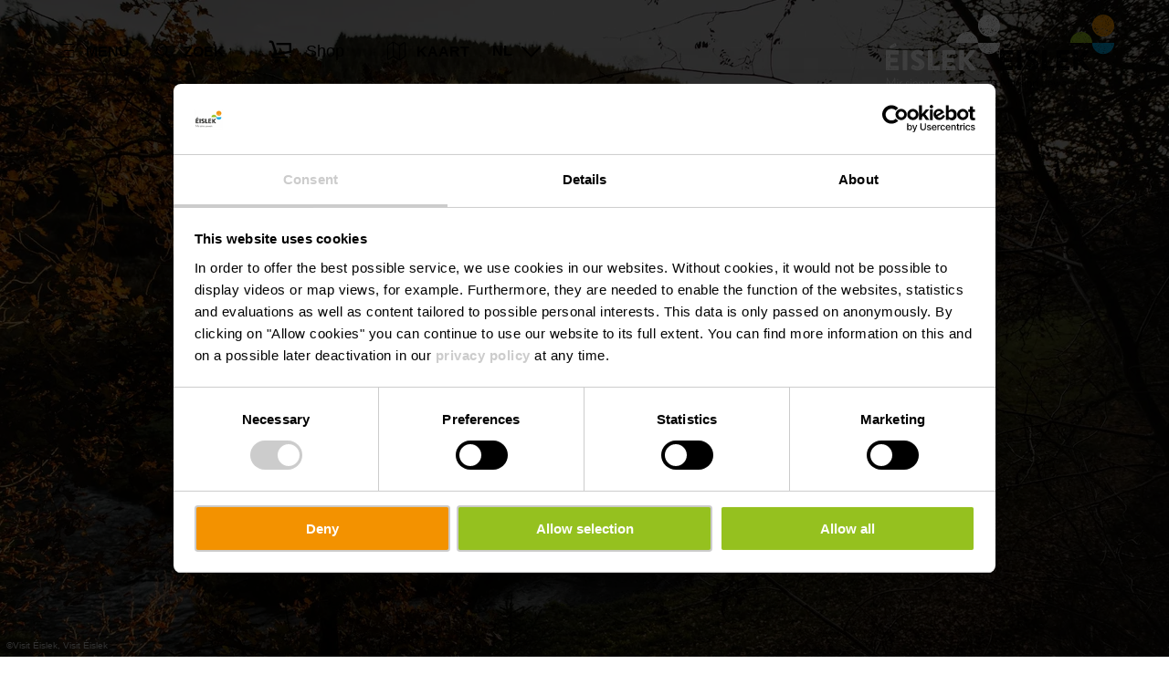

--- FILE ---
content_type: text/html; charset=utf-8
request_url: https://www.visit-eislek.lu/nl/routes/eislek-pad-troisvierges-1
body_size: 47494
content:
<!DOCTYPE html><html lang="nl-NL" class="project-eislek" data-ident="address_5504"><head><meta charset="utf-8"><!--
This website is powered by TYPO3 - inspiring people to share!
TYPO3 is a free open source Content Management Framework initially created by Kasper Skaarhoj and licensed under GNU/GPL.
TYPO3 is copyright 1998-2026 of Kasper Skaarhoj. Extensions are copyright of their respective owners.
Information and contribution at https://typo3.org/
--><title>Éislek Pad Troisvierges - Visit Eislek</title><meta name="generator" content="TYPO3 CMS"><meta name="robots" content="index,follow"><meta name="description" content="Langs de ruisende beek"><meta name="viewport" content="width=device-width, initial-scale=1, shrink-to-fit=no"><meta property="og:title" content="Éislek Pad Troisvierges"><meta property="og:description" content="Langs de ruisende beek"><meta property="og:image" content="https://www.visit-eislek.lu/images/upar4-jIDJc/g:ce/aHR0cHM6Ly9pbWcub2FzdGF0aWMuY29tL2ltZ3NyYy82NjY3Njk3My8uanBn"><meta name="twitter:card" content="summary_large_image"><meta name="twitter:title" content="Éislek Pad Troisvierges"><meta name="twitter:description" content="Langs de ruisende beek"><meta name="twitter:image" content="https://www.visit-eislek.lu/images/upar4-jIDJc/g:ce/aHR0cHM6Ly9pbWcub2FzdGF0aWMuY29tL2ltZ3NyYy82NjY3Njk3My8uanBn"><link rel="stylesheet" href="/_assets/6d62c6bba06369fdc43580a1a9813d3c/Branding/eislek/variables.css?1768292549" media="all"><link rel="stylesheet" href="/_assets/6d62c6bba06369fdc43580a1a9813d3c/Distribution/Assistants/Layout.css?1768292726" media="all"><link rel="stylesheet" href="/_assets/6d62c6bba06369fdc43580a1a9813d3c/Distribution/Icomoon/style.css?1768292726" media="all"><link rel="stylesheet" href="/_assets/6d62c6bba06369fdc43580a1a9813d3c/Distribution/Assistants/Layout/Styles.css?1768292726" media="all"><link rel="stylesheet" href="/_assets/6d62c6bba06369fdc43580a1a9813d3c/Distribution/Assistants/Datepicker.css?1768292726" media="all"><link rel="stylesheet" href="/_assets/6d62c6bba06369fdc43580a1a9813d3c/Distribution/Assistants/Articletext.css?1768292726" media="all"><link rel="stylesheet" href="/_assets/6d62c6bba06369fdc43580a1a9813d3c/Distribution/Assistants/FormStyles.css?1768292726" media="all"><link rel="stylesheet" href="/_assets/6d62c6bba06369fdc43580a1a9813d3c/Distribution/Assistants/Lightbox.css?1768292726" media="all"><link rel="stylesheet" href="/_assets/6d62c6bba06369fdc43580a1a9813d3c/Distribution/Assistants/ListStyles.css?1768292726" media="all"><link rel="stylesheet" href="/_assets/6d62c6bba06369fdc43580a1a9813d3c/Distribution/Assistants/LoadingAnimation.css?1768292726" media="all"><link rel="stylesheet" href="/_assets/6d62c6bba06369fdc43580a1a9813d3c/Distribution/Assistants/Slider.css?1768292726" media="all"><link href="/_assets/6d62c6bba06369fdc43580a1a9813d3c/Distribution/Structures/Hero.css?1768292726" rel="stylesheet" ><link href="/_assets/6d62c6bba06369fdc43580a1a9813d3c/Distribution/Structures/Hero/Components/Nucleus/Fig.css?1768292726" rel="stylesheet" ><link href="/_assets/6d62c6bba06369fdc43580a1a9813d3c/Distribution/Atoms/Figcaption.css?1768292726" rel="stylesheet" ><link href="/_assets/6d62c6bba06369fdc43580a1a9813d3c/Distribution/Structures/Hero/Components/Nucleus/Text.css?1768292726" rel="stylesheet" ><link href="/_assets/6d62c6bba06369fdc43580a1a9813d3c/Distribution/Atoms/RegionMap.css?1768292726" rel="stylesheet" ><link href="/_assets/6d62c6bba06369fdc43580a1a9813d3c/Distribution/Atoms/Michelin.css?1768292726" rel="stylesheet" ><link href="/_assets/6d62c6bba06369fdc43580a1a9813d3c/Distribution/Atoms/ScrollHint.css?1768292726" rel="stylesheet" ><link href="/_assets/6d62c6bba06369fdc43580a1a9813d3c/Distribution/Molecules/Stopper.css?1768292726" rel="stylesheet" ><link href="/_assets/6d62c6bba06369fdc43580a1a9813d3c/Distribution/Molecules/TourMap.css?1768292726" rel="stylesheet" ><link href="/_assets/6d62c6bba06369fdc43580a1a9813d3c/Distribution/Molecules/ArticleFig.css?1768292726" rel="stylesheet" ><link href="/_assets/6d62c6bba06369fdc43580a1a9813d3c/Distribution/Atoms/StandardMap.css?1768292726" rel="stylesheet" ><link href="/_assets/6d62c6bba06369fdc43580a1a9813d3c/Distribution/Atoms/Button.css?1768292726" rel="stylesheet" ><link href="/_assets/6d62c6bba06369fdc43580a1a9813d3c/Distribution/Molecules/TourDetails.css?1768292726" rel="stylesheet" ><link href="/_assets/6d62c6bba06369fdc43580a1a9813d3c/Distribution/Atoms/TourDetail.css?1768292726" rel="stylesheet" ><link href="/_assets/6d62c6bba06369fdc43580a1a9813d3c/Distribution/Atoms/TourProfil.css?1768292726" rel="stylesheet" ><link href="/_assets/6d62c6bba06369fdc43580a1a9813d3c/Distribution/Structures/TourArticle.css?1768292726" rel="stylesheet" ><link href="/_assets/6d62c6bba06369fdc43580a1a9813d3c/Distribution/Structures/BaseArticle.css?1768292726" rel="stylesheet" ><link href="/_assets/6d62c6bba06369fdc43580a1a9813d3c/Distribution/Atoms/Status.css?1768292726" rel="stylesheet" ><link href="/_assets/6d62c6bba06369fdc43580a1a9813d3c/Distribution/Structures/BaseArticle/Components/Atoms/Title.css?1768292726" rel="stylesheet" ><link href="/_assets/6d62c6bba06369fdc43580a1a9813d3c/Distribution/Atoms/Atpr.css?1768292726" rel="stylesheet" ><link href="/_assets/6d62c6bba06369fdc43580a1a9813d3c/Distribution/Structures/TourArticle/Components/Molecules/Downloads.css?1768292726" rel="stylesheet" ><link href="/_assets/6d62c6bba06369fdc43580a1a9813d3c/Distribution/Atoms/IconLink.css?1768292726" rel="stylesheet" ><link href="/_assets/6d62c6bba06369fdc43580a1a9813d3c/Distribution/Molecules/Certificates.css?1768292726" rel="stylesheet" ><link href="/_assets/6d62c6bba06369fdc43580a1a9813d3c/Distribution/Molecules/ArticleInfoItem.css?1768292726" rel="stylesheet" ><link href="/_assets/6d62c6bba06369fdc43580a1a9813d3c/Distribution/Molecules/Feedback.css?1768292726" rel="stylesheet" ><link href="/_assets/6d62c6bba06369fdc43580a1a9813d3c/Distribution/Structures/MediaGallery.css?1768292726" rel="stylesheet" ><link href="/_assets/6d62c6bba06369fdc43580a1a9813d3c/Distribution/Structures/MediaGallery/Components/Molecules/Header.css?1768292726" rel="stylesheet" ><link href="/_assets/6d62c6bba06369fdc43580a1a9813d3c/Distribution/Structures/MediaGallery/Components/Nucleus/Container.css?1768292726" rel="stylesheet" ><link href="/_assets/6d62c6bba06369fdc43580a1a9813d3c/Distribution/Structures/MediaGallery/Components/Molecules/Element.css?1768292726" rel="stylesheet" ><link href="/_assets/6d62c6bba06369fdc43580a1a9813d3c/Distribution/Structures/MediaGallery/Components/Molecules/Fig.css?1768292726" rel="stylesheet" ><link href="/_assets/6d62c6bba06369fdc43580a1a9813d3c/Distribution/Atoms/CookieDisclaimer.css?1768292726" rel="stylesheet" ><link href="/_assets/6d62c6bba06369fdc43580a1a9813d3c/Distribution/Structures/Article.css?1768292726" rel="stylesheet" ><link href="/_assets/6d62c6bba06369fdc43580a1a9813d3c/Distribution/Molecules/Citation.css?1768292726" rel="stylesheet" ><link href="/_assets/6d62c6bba06369fdc43580a1a9813d3c/Distribution/Structures/SliderSimple.css?1768292726" rel="stylesheet" ><link href="/_assets/6d62c6bba06369fdc43580a1a9813d3c/Distribution/Assistants/Slider.css?1768292726" rel="stylesheet" ><link href="/_assets/6d62c6bba06369fdc43580a1a9813d3c/Distribution/Structures/SliderSimple/Components/Nucleus/Header.css?1768292726" rel="stylesheet" ><link href="/_assets/6d62c6bba06369fdc43580a1a9813d3c/Distribution/Structures/SliderSimple/Components/Molecules/HeaderArticle.css?1768292726" rel="stylesheet" ><link href="/_assets/6d62c6bba06369fdc43580a1a9813d3c/Distribution/Structures/SliderSimple/Components/Atoms/Map.css?1768292726" rel="stylesheet" ><link href="/_assets/6d62c6bba06369fdc43580a1a9813d3c/Distribution/Structures/CubicleTeaser.css?1768292726" rel="stylesheet" ><link href="/_assets/6d62c6bba06369fdc43580a1a9813d3c/Distribution/Structures/CubicleTeaser/Components/Molecules/Fig.css?1768292726" rel="stylesheet" ><link href="/_assets/6d62c6bba06369fdc43580a1a9813d3c/Distribution/Structures/CubicleTeaser/Components/Atoms/Figure.css?1768292726" rel="stylesheet" ><link href="/_assets/6d62c6bba06369fdc43580a1a9813d3c/Distribution/Atoms/DiscountTag.css?1768292726" rel="stylesheet" ><link href="/_assets/6d62c6bba06369fdc43580a1a9813d3c/Distribution/Structures/CubicleTeaser/Components/Molecules/Text.css?1768292726" rel="stylesheet" ><link href="/_assets/6d62c6bba06369fdc43580a1a9813d3c/Distribution/Atoms/IconList.css?1768292726" rel="stylesheet" ><link href="/_assets/6d62c6bba06369fdc43580a1a9813d3c/Distribution/Atoms/Stars.css?1768292726" rel="stylesheet" ><link href="/_assets/6d62c6bba06369fdc43580a1a9813d3c/Distribution/Atoms/Utilization.css?1768292726" rel="stylesheet" ><link href="/_assets/6d62c6bba06369fdc43580a1a9813d3c/Distribution/Atoms/CheckList.css?1768292726" rel="stylesheet" ><link href="/_assets/6d62c6bba06369fdc43580a1a9813d3c/Distribution/Molecules/PriceFooter.css?1768292726" rel="stylesheet" ><link href="/_assets/6d62c6bba06369fdc43580a1a9813d3c/Distribution/Atoms/OutdoorActiveDisclaimer.css?1768292726" rel="stylesheet" ><link href="/_assets/6d62c6bba06369fdc43580a1a9813d3c/Distribution/Structures/Pageheader.css?1768292726" rel="stylesheet" ><link href="/_assets/6d62c6bba06369fdc43580a1a9813d3c/Distribution/Structures/Pageheader/Components/Molecules/Skipnav.css?1768292726" rel="stylesheet" ><link href="/_assets/6d62c6bba06369fdc43580a1a9813d3c/Distribution/Structures/Pageheader/Components/Nucleus/Func.css?1768292726" rel="stylesheet" ><link href="/_assets/6d62c6bba06369fdc43580a1a9813d3c/Distribution/Structures/Pageheader/Components/Atoms/Funclink.css?1768292726" rel="stylesheet" ><link href="/_assets/6d62c6bba06369fdc43580a1a9813d3c/Distribution/Structures/Pageheader/Components/Molecules/Search.css?1768292726" rel="stylesheet" ><link href="/_assets/6d62c6bba06369fdc43580a1a9813d3c/Distribution/Structures/Pageheader/Components/Molecules/Langsetter.css?1768292726" rel="stylesheet" ><link href="/_assets/6d62c6bba06369fdc43580a1a9813d3c/Distribution/Structures/Pageheader/Components/Atoms/Logo.css?1768292726" rel="stylesheet" ><link href="/_assets/6d62c6bba06369fdc43580a1a9813d3c/Distribution/Structures/Mainnav.css?1768292726" rel="stylesheet" ><link href="/_assets/6d62c6bba06369fdc43580a1a9813d3c/Distribution/Nucleus/FulltextSearchOverlay.css?1768292726" rel="stylesheet" ><link href="/_assets/6d62c6bba06369fdc43580a1a9813d3c/Distribution/Structures/OutdoorActiveConditions.css?1768292726" rel="stylesheet" ><link href="/_assets/6d62c6bba06369fdc43580a1a9813d3c/Distribution/Structures/ListMap.css?1768292726" rel="stylesheet" ><link href="/_assets/6d62c6bba06369fdc43580a1a9813d3c/Distribution/Structures/ListMap/Components/Molecules/Header.css?1768292726" rel="stylesheet" ><link href="/_assets/6d62c6bba06369fdc43580a1a9813d3c/Distribution/Structures/ListMap/Components/Molecules/Map.css?1768292726" rel="stylesheet" ><link href="/_assets/6d62c6bba06369fdc43580a1a9813d3c/Distribution/Structures/ListMap/Components/Atoms/Map.css?1768292726" rel="stylesheet" ><link href="/_assets/6d62c6bba06369fdc43580a1a9813d3c/Distribution/Structures/ListMap/Components/Organisms/List.css?1768292726" rel="stylesheet" ><link href="/_assets/6d62c6bba06369fdc43580a1a9813d3c/Distribution/Structures/ListItem.css?1768292726" rel="stylesheet" ><link href="/_assets/6d62c6bba06369fdc43580a1a9813d3c/Distribution/Structures/ListItem/Components/Nucleus/Fig.css?1768292726" rel="stylesheet" ><link href="/_assets/6d62c6bba06369fdc43580a1a9813d3c/Distribution/Structures/ListItem/Components/Molecules/FigFigureSmall.css?1768292726" rel="stylesheet" ><link href="/_assets/6d62c6bba06369fdc43580a1a9813d3c/Distribution/Structures/ListItem/Components/Nucleus/Title.css?1768292726" rel="stylesheet" ><link href="/_assets/6d62c6bba06369fdc43580a1a9813d3c/Distribution/Structures/ListItem/Components/Nucleus/Main.css?1768292726" rel="stylesheet" ><link href="/_assets/6d62c6bba06369fdc43580a1a9813d3c/Distribution/Structures/ListItem/Components/Nucleus/Footer.css?1768292726" rel="stylesheet" ><link href="/_assets/6d62c6bba06369fdc43580a1a9813d3c/Distribution/Structures/Pagefooter.css?1768292726" rel="stylesheet" ><link href="/_assets/6d62c6bba06369fdc43580a1a9813d3c/Distribution/Structures/Pagefooter/Components/Molecules/Metanav.css?1768292726" rel="stylesheet" ><link href="/_assets/6d62c6bba06369fdc43580a1a9813d3c/Distribution/Structures/Pagefooter/Components/Molecules/Socialnav.css?1768292726" rel="stylesheet" ><link href="/_assets/6d62c6bba06369fdc43580a1a9813d3c/Distribution/Structures/Pagefooter/Components/Molecules/Contact.css?1768292726" rel="stylesheet" ><link href="/_assets/6d62c6bba06369fdc43580a1a9813d3c/Distribution/Structures/Pagefooter/Components/Molecules/Logos.css?1768292726" rel="stylesheet" ><link href="/_assets/6d62c6bba06369fdc43580a1a9813d3c/Distribution/Structures/Pagefooter/Components/Atoms/Copyright.css?1768292726" rel="stylesheet" ><link href="/_assets/6d62c6bba06369fdc43580a1a9813d3c/Distribution/Structures/Pagefooter/Components/Nucleus/Langsetter.css?1768292726" rel="stylesheet" ><link href="/_assets/6d62c6bba06369fdc43580a1a9813d3c/Distribution/Structures/Pagefooter/Components/Atoms/BackLink.css?1768292726" rel="stylesheet" ><script id="Cookiebot" src="https://consent.cookiebot.com/uc.js" data-cbid="38d7e51f-dcce-4eb6-9cb2-3b809f4a71d2" data-blockingmode="auto"></script><script data-cookieconsent="ignore">
window.dataLayer = window.dataLayer || [];
function gtag() {        dataLayer.push(arguments);    }
gtag("consent", "default", {
ad_personalization: "denied",
ad_storage: "denied",
ad_user_data: "denied",
analytics_storage: "denied",
functionality_storage: "denied",
personalization_storage: "denied",
security_storage: "granted",
wait_for_update: 500,
});
gtag("set", "ads_data_redaction", true);
gtag("set", "url_passthrough", true);
</script><script>window.luxAssetsPath = ''</script><link rel="icon" type="image/png" sizes="32x32" href="/_assets/6d62c6bba06369fdc43580a1a9813d3c/Images/Favicon/eislek/favicon-32x32.png"><link rel="icon" type="image/png" sizes="16x16" href="/_assets/6d62c6bba06369fdc43580a1a9813d3c/Images/Favicon/eislek/favicon-16x16.png"><link rel="manifest" href="/_assets/6d62c6bba06369fdc43580a1a9813d3c/Images/Favicon/eislek/site.webmanifest"><link rel="mask-icon" href="/_assets/6d62c6bba06369fdc43580a1a9813d3c/Images/Favicon/eislek/safari-pinned-tab.svg" color="#5bbad5"><link rel="shortcut icon" href="/_assets/6d62c6bba06369fdc43580a1a9813d3c/Images/Favicon/eislek/favicon.ico"><meta name="msapplication-TileColor" content="#da532c"><meta name="msapplication-config" content="/_assets/6d62c6bba06369fdc43580a1a9813d3c/Images/Favicon/eislek/browserconfig.xml"><meta name="theme-color" content="#ffffff"><!-- Google Tag Manager --><script>(function(w,d,s,l,i){w[l]=w[l]||[];w[l].push({'gtm.start':
new Date().getTime(),event:'gtm.js'});var f=d.getElementsByTagName(s)[0],
j=d.createElement(s),dl=l!='dataLayer'?'&l='+l:'';j.async=true;j.src=
'https://www.googletagmanager.com/gtm.js?id='+i+dl;f.parentNode.insertBefore(j,f);
})(window,document,'script','dataLayer','GTM-5M3LMF');</script><!-- End Google Tag Manager --><link rel="canonical" href="https://www.visit-eislek.lu/nl/routes/eislek-pad-troisvierges-1"></head><body data-loading-animation-init="auto"><!-- Google Tag Manager (noscript) --><noscript><iframe src="https://www.googletagmanager.com/ns.html?id=GTM-5M3LMF"
height="0" width="0" style="display:none;visibility:hidden"></iframe></noscript><!-- End Google Tag Manager (noscript) --><header id="pageHeader" class="pageHeader--noAnim" data-noanim="1"><nav id="skipnav" aria-label="Site areas"><ul class="skipnav__list"><li class="skipnav__item "><a href="#maincontent" class="skipnav__link hide">Go to content</a></li><li class="skipnav__item skipNaviSearch"><a href="#pageHeader__search" class="skipnav__link hide">Go to search</a></li><li class="skipnav__item skipToNavi"><a href="#pageHeader__nav__opener" class="skipnav__link hide">Go to navi</a></li><li class="skipnav__item "><a href="#pageFooter" class="skipnav__link hide">Go to footer</a></li></ul></nav><div id="pageHeader__wrap"><div id="pageHeader__func"><div class="pageHeader__func__item"><button
class="pageHeader__func__link"
id="pageHeader__nav__opener"
aria-expanded="false"
aria-label="Main navigation"
><span class="pageHeader__func__link__icon icon-burger" aria-hidden="true"></span><span class="pageHeader__func__link__text">Menu</span></button></div><div class="pageHeader__func__item" id="pageHeader__search"><button
class="pageHeader__func__link"
id="pageHeader__search__opener"
aria-expanded="false"
><span class="pageHeader__func__link__icon icon-magnifier" aria-hidden="true"></span><span class="pageHeader__func__link__text">Zoek</span></button><form id="pageHeader__search__form" action="/nl/zoek-volledige-text" role="search"><button id="pageHeader__search__closer" type="button" aria-expanded="true" aria-label="Zoekopdracht sluiten"><span class="pageHeader__search__closer__icon icon-cross" aria-hidden="true"></span><span class="pageHeader__search__closer__text">Zoekopdracht sluiten)}</span></button><input type="text" name="query" id="pageHeader__search__input" size="1" data-autocomplete-url="/autocomplete/list" aria-label="Input search text"><button type="submit" id="pageHeader__search__button" aria-label="Vinden"><span class="pageHeader__search__button__icon icon-magnifier" aria-hidden="true"></span><span class="pageHeader__search__button__text">Vinden</span></button></form></div><div class="pageHeader__func__item" id="pageHeader__shop"><a href="https://visit-eislek.myshopify.com/"
class="button
button--cta
"
target="_blank"
aria-label=""
><span class="button__icon icon-shopping" aria-hidden="true"></span><span class="button__text">Shop</span></a></div><div class="pageHeader__func__item"><a href="/nl/kaart"><button
class="pageHeader__func__link"
id="pageHeader__map__opener"
aria-expanded="false"
><span class="pageHeader__func__link__icon icon-map" aria-hidden="true"></span><span class="pageHeader__func__link__text">Kaart</span></button></a></div><div class="pageHeader__func__item"><nav id="pageHeader__langsetter" aria-label="Taalkeuze"><button id="pageHeader__langsetter__opener"><span class="pageHeader__langsetter__opener__text">NL</span><span class="pageHeader__langsetter__opener__icon icon-chevron-down" aria-hidden="true"></span></button><ul id="pageHeader__langsetter__list" aria-label="Available languages"><li class="pageHeader__langsetter__item"><a class="pageHeader__langsetter__link" href="/tour/eislek-pad-troisvierges-1" hreflang="en-us">English</a></li><li class="pageHeader__langsetter__item"><a class="pageHeader__langsetter__link" href="/de/tour/eislek-pad-troisvierges-1" hreflang="de-DE">Deutsch</a></li><li class="pageHeader__langsetter__item"><a class="pageHeader__langsetter__link" href="/fr/tour/eislek-pad-troisvierges-1" hreflang="fr-LU">Français</a></li><li class="pageHeader__langsetter__item"><a class="pageHeader__langsetter__link" href="/nl/routes/eislek-pad-troisvierges-1" hreflang="nl-NL">Nederlands</a></li></ul></nav></div></div><a href="https://www.visit-eislek.lu/nl/" id="pageHeader__logo"><img aria-label="Logo Eislek" class="pageHeader__logo__light" alt="Logo Eislek" src="/_assets/6d62c6bba06369fdc43580a1a9813d3c/Distribution/Layoutimages/eislek.logo.white.svg" width="117" height="75"><img aria-label="Logo Eislek" class="pageHeader__logo__dark" alt="Logo Eislek" src="/_assets/6d62c6bba06369fdc43580a1a9813d3c/Distribution/Layoutimages/eislek.logo.gray.svg" width="117" height="75"><span class="pageHeader__logo__text">Terug naar de homepage</span></a></div><div id="pageHeader__overlay"><div class="pageHeader__overlay__closer"><button
class="pageHeader__func__link"
id="pageHeader__nav__closer"
aria-expanded="true"
><span class="pageHeader__func__link__icon icon-cross" aria-hidden="true"></span><span class="pageHeader__func__link__text">Sluiten</span></button></div><nav id="mainnav" aria-label="Main navigation"><ul class="mainnav__lvl1"><li class="mainnav__lvl1__item"><a href="javascript:void(0);" class="mainnav__lvl1__link mainnav__lvl1__link--mobile">Inspiratie &amp; Verhalen</a><a href="/nl/inspiratie-verhalen" target="_self" class="mainnav__lvl1__link">Inspiratie &amp; Verhalen</a><ul class="mainnav__lvl2"><li class="mainnav__lvl2__item"><a href="/nl/inspiratie-verhalen" target="_self" class="mainnav__lvl2__link mainnav__lvl2__link--mobile">
Alles over Inspiratie &amp; Verhalen
</a></li><li class="mainnav__lvl2__item"><a href="/nl/inspiratie-verhalen/leerzame-wandelingen-in-de-eislek" target="_self" class="mainnav__lvl2__link">Leerzame wandelingen in Éislek</a></li><li class="mainnav__lvl2__item"><a href="https://www.visit-eislek.lu/nl/ontdek-de-natuur/wandelen-in-de-eislek/uitzichtpunten" target="_self" class="mainnav__lvl2__link">Uitkijkpunten</a></li><li class="mainnav__lvl2__item"><a href="/nl/inspiratie-verhalen/trailrunning-in-het-eislek" target="_self" class="mainnav__lvl2__link">Trailrunning in het Éislek</a></li><li class="mainnav__lvl2__item"><a href="/nl/inspiratie-verhalen/een-roadtrip-door-noord-luxemburg" target="_self" class="mainnav__lvl2__link">Een roadtrip door Noord-Luxemburg</a></li><li class="mainnav__lvl2__item"><a href="/nl/inspiratie-verhalen/5-prachtige-wandelingen-in-de-ourvallei" target="_self" class="mainnav__lvl2__link">5 prachtige wandelingen in de Ourvallei</a></li></ul></li><li class="mainnav__lvl1__item"><a href="javascript:void(0);" class="mainnav__lvl1__link mainnav__lvl1__link--mobile">Cultuur &amp; geschiedenis in Éislek</a><a href="/nl/de-eislek" target="_self" class="mainnav__lvl1__link">Cultuur &amp; geschiedenis in Éislek</a><ul class="mainnav__lvl2"><li class="mainnav__lvl2__item"><a href="/nl/de-eislek" target="_self" class="mainnav__lvl2__link mainnav__lvl2__link--mobile">
Alles over Cultuur &amp; geschiedenis in Éislek
</a></li><li class="mainnav__lvl2__item"><a href="/nl/de-eislek/kastelen" target="_self" class="mainnav__lvl2__link">Kastelen</a></li><li class="mainnav__lvl2__item"><a href="/nl/de-eislek/musea" target="_self" class="mainnav__lvl2__link">Musea</a></li><li class="mainnav__lvl2__item"><a href="/nl/de-eislek/herdenkingstoerisme" target="_self" class="mainnav__lvl2__link">Herdenkingstoerisme</a></li><li class="mainnav__lvl2__item"><a href="/nl/de-eislek/kunst-in-eislek" target="_self" class="mainnav__lvl2__link">Kunst in Éislek</a></li><li class="mainnav__lvl2__item"><a href="/nl/de-eislek/de-eislek-met-het-hele-gezin" target="_self" class="mainnav__lvl2__link">Éislek met het hele gezin</a></li><li class="mainnav__lvl2__item"><a href="/nl/de-eislek/vrije-tijd-sport" target="_self" class="mainnav__lvl2__link">Vrije tijd &amp; sport</a></li></ul></li><li class="mainnav__lvl1__item"><a href="javascript:void(0);" class="mainnav__lvl1__link mainnav__lvl1__link--mobile">Ontdek de natuur</a><a href="/nl/ontdek-de-natuur" target="_self" class="mainnav__lvl1__link">Ontdek de natuur</a><ul class="mainnav__lvl2"><li class="mainnav__lvl2__item"><a href="/nl/ontdek-de-natuur" target="_self" class="mainnav__lvl2__link mainnav__lvl2__link--mobile">
Alles over Ontdek de natuur
</a></li><li class="mainnav__lvl2__item"><a href="/nl/ontdek-de-natuur/wandelen-in-de-eislek" target="_self" class="mainnav__lvl2__link">Wandelen in Éislek</a></li><li class="mainnav__lvl2__item"><a href="/nl/ontdek-de-natuur/eislek-pied" target="_self" class="mainnav__lvl2__link">Éislek Pied</a></li><li class="mainnav__lvl2__item"><a href="/nl/ontdek-de-natuur/escapardenne" target="_self" class="mainnav__lvl2__link">Éislek &amp; Lee Trail</a></li><li class="mainnav__lvl2__item"><a href="/nl/ontdek-de-natuur/fietsen" target="_self" class="mainnav__lvl2__link">Fietsen</a></li><li class="mainnav__lvl2__item"><a href="/nl/ontdek-de-natuur/meren-watersport" target="_self" class="mainnav__lvl2__link">Meren &amp; watersport</a></li></ul></li><li class="mainnav__lvl1__item"><a href="javascript:void(0);" class="mainnav__lvl1__link mainnav__lvl1__link--mobile">Uw tocht voorbereiden</a><a href="/nl/uw-tocht-voorbereiden" target="_self" class="mainnav__lvl1__link">Uw tocht voorbereiden</a><ul class="mainnav__lvl2"><li class="mainnav__lvl2__item"><a href="/nl/uw-tocht-voorbereiden" target="_self" class="mainnav__lvl2__link mainnav__lvl2__link--mobile">
Alles over Uw tocht voorbereiden
</a></li><li class="mainnav__lvl2__item"><a href="/nl/uw-tocht-voorbereiden/accommodatie" target="_self" class="mainnav__lvl2__link">Accommodatie</a></li><li class="mainnav__lvl2__item"><a href="/nl/uw-tocht-voorbereiden/eten-en-drinken" target="_self" class="mainnav__lvl2__link">Eten en drinken</a></li><li class="mainnav__lvl2__item"><a href="/nl/uw-tocht-voorbereiden/festivals-en-evenementen" target="_self" class="mainnav__lvl2__link">Festivals en evenementen</a></li><li class="mainnav__lvl2__item"><a href="/nl/uw-tocht-voorbereiden/rondleidingen" target="_self" class="mainnav__lvl2__link">Rondleidingen</a></li><li class="mainnav__lvl2__item"><a href="/nl/kaart" target="_self" class="mainnav__lvl2__link">Interactieve kaart</a></li><li class="mainnav__lvl2__item"><a href="/nl/uw-tocht-voorbereiden/toegankelijkheid-in-eislek" target="_self" class="mainnav__lvl2__link">Toegankelijkheid in Éislek</a></li><li class="mainnav__lvl2__item"><a href="/nl/uw-tocht-voorbereiden/online-shop" target="_self" class="mainnav__lvl2__link">Online shop</a></li></ul></li></ul></nav><div id="fulltextSearchOverlay"><div class="fulltextSearchOverlay__suggest"><h4 class="fulltextSearchOverlay__title">Zoeksuggesties</h4></div></div></div></header><main id="maincontent"><section class="
heroModule
hero
v-el
" id="c2089"><figure class="hero__fig"><picture class="hero__fig__picture"><source srcset="https://www.visit-eislek.lu/images/1jEK0BEYPoo/rs:fill:2500:1406/cb:/g:ce/aHR0cHM6Ly9pbWcub2FzdGF0aWMuY29tL2ltZ3NyYy82NjY3Njk3My8uanBn, https://www.visit-eislek.lu/images/ILMGbjc8qh4/rs:fill:2500:1406/dpr:1.5/cb:/g:ce/aHR0cHM6Ly9pbWcub2FzdGF0aWMuY29tL2ltZ3NyYy82NjY3Njk3My8uanBn 1.5x" media="(min-width: 1921px)"><source srcset="https://www.visit-eislek.lu/images/7nEz_qeEnmk/rs:fill:1920:1080/cb:/g:ce/aHR0cHM6Ly9pbWcub2FzdGF0aWMuY29tL2ltZ3NyYy82NjY3Njk3My8uanBn, https://www.visit-eislek.lu/images/w2Q6I0nkddE/rs:fill:1920:1080/dpr:1.5/cb:/g:ce/aHR0cHM6Ly9pbWcub2FzdGF0aWMuY29tL2ltZ3NyYy82NjY3Njk3My8uanBn 1.5x" media="(min-width: 1601px) and (max-width: 1920px)"><source srcset="https://www.visit-eislek.lu/images/K1MMCw4GUPY/rs:fill:1600:900/cb:/g:ce/aHR0cHM6Ly9pbWcub2FzdGF0aWMuY29tL2ltZ3NyYy82NjY3Njk3My8uanBn, https://www.visit-eislek.lu/images/h5Ik37FXbX8/rs:fill:1600:900/dpr:1.5/cb:/g:ce/aHR0cHM6Ly9pbWcub2FzdGF0aWMuY29tL2ltZ3NyYy82NjY3Njk3My8uanBn 1.5x" media="(min-width: 1441px) and (max-width: 1600px)"><source srcset="https://www.visit-eislek.lu/images/DOMvLwxbdF8/rs:fill:1440:810/cb:/g:ce/aHR0cHM6Ly9pbWcub2FzdGF0aWMuY29tL2ltZ3NyYy82NjY3Njk3My8uanBn, https://www.visit-eislek.lu/images/_5n-h127zVo/rs:fill:1440:810/dpr:1.5/cb:/g:ce/aHR0cHM6Ly9pbWcub2FzdGF0aWMuY29tL2ltZ3NyYy82NjY3Njk3My8uanBn 1.5x" media="(min-width: 1367px) and (max-width: 1440px)"><source srcset="https://www.visit-eislek.lu/images/TLEfpmtMTbc/rs:fill:1366:768/cb:/g:ce/aHR0cHM6Ly9pbWcub2FzdGF0aWMuY29tL2ltZ3NyYy82NjY3Njk3My8uanBn, https://www.visit-eislek.lu/images/mQvCkJIVG1I/rs:fill:1366:768/dpr:1.5/cb:/g:ce/aHR0cHM6Ly9pbWcub2FzdGF0aWMuY29tL2ltZ3NyYy82NjY3Njk3My8uanBn 1.5x" media="(min-width: 1281px) and (max-width: 1366px)"><source srcset="https://www.visit-eislek.lu/images/KY-176fxeqA/rs:fill:1280:720/cb:/g:ce/aHR0cHM6Ly9pbWcub2FzdGF0aWMuY29tL2ltZ3NyYy82NjY3Njk3My8uanBn, https://www.visit-eislek.lu/images/T0Nb_o0ViIY/rs:fill:1280:720/dpr:1.5/cb:/g:ce/aHR0cHM6Ly9pbWcub2FzdGF0aWMuY29tL2ltZ3NyYy82NjY3Njk3My8uanBn 1.5x" media="(min-width: 1025px) and (max-width: 1280px)"><source srcset="https://www.visit-eislek.lu/images/1lR3_7Msp7M/rs:fill:1024:576/cb:/g:ce/aHR0cHM6Ly9pbWcub2FzdGF0aWMuY29tL2ltZ3NyYy82NjY3Njk3My8uanBn, https://www.visit-eislek.lu/images/KV1Gt5S6DK0/rs:fill:1024:576/dpr:1.5/cb:/g:ce/aHR0cHM6Ly9pbWcub2FzdGF0aWMuY29tL2ltZ3NyYy82NjY3Njk3My8uanBn 1.5x" media="(min-width: 769px) and (max-width: 1024px) and (orientation: landscape)"><source srcset="https://www.visit-eislek.lu/images/ZK4WiS7MHNc/rs:fill:1024:1280/cb:/g:ce/aHR0cHM6Ly9pbWcub2FzdGF0aWMuY29tL2ltZ3NyYy82NjY3Njk3My8uanBn, https://www.visit-eislek.lu/images/eb6Jl80Z4rw/rs:fill:1024:1280/dpr:1.5/cb:/g:ce/aHR0cHM6Ly9pbWcub2FzdGF0aWMuY29tL2ltZ3NyYy82NjY3Njk3My8uanBn 1.5x" media="(min-width: 769px) and (max-width: 1024px) and (orientation: portrait)"><source srcset="https://www.visit-eislek.lu/images/PvTWPda-0fE/rs:fill:768:432/cb:/g:ce/aHR0cHM6Ly9pbWcub2FzdGF0aWMuY29tL2ltZ3NyYy82NjY3Njk3My8uanBn, https://www.visit-eislek.lu/images/69Uoj7cFxBM/rs:fill:768:432/dpr:1.5/cb:/g:ce/aHR0cHM6Ly9pbWcub2FzdGF0aWMuY29tL2ltZ3NyYy82NjY3Njk3My8uanBn 1.5x" media="(min-width: 415px) and (max-width: 768px) and (orientation: landscape)"><source srcset="https://www.visit-eislek.lu/images/WNR0FEb7ZTQ/rs:fill:768:1024/cb:/g:ce/aHR0cHM6Ly9pbWcub2FzdGF0aWMuY29tL2ltZ3NyYy82NjY3Njk3My8uanBn, https://www.visit-eislek.lu/images/XfmhvNvxP-4/rs:fill:768:1024/dpr:1.5/cb:/g:ce/aHR0cHM6Ly9pbWcub2FzdGF0aWMuY29tL2ltZ3NyYy82NjY3Njk3My8uanBn 1.5x" media="(min-width: 415px) and (max-width: 768px) and (orientation: portrait)"><source srcset="https://www.visit-eislek.lu/images/eBwwwT2KwvI/rs:fill:414:232/cb:/g:ce/aHR0cHM6Ly9pbWcub2FzdGF0aWMuY29tL2ltZ3NyYy82NjY3Njk3My8uanBn, https://www.visit-eislek.lu/images/0f_U2tASIS4/rs:fill:414:232/dpr:1.5/cb:/g:ce/aHR0cHM6Ly9pbWcub2FzdGF0aWMuY29tL2ltZ3NyYy82NjY3Njk3My8uanBn 1.5x" media="(min-width: 361px) and (max-width: 414px) and (orientation: landscape)"><source srcset="https://www.visit-eislek.lu/images/_Oo62u_N9dI/rs:fill:414:896/cb:/g:ce/aHR0cHM6Ly9pbWcub2FzdGF0aWMuY29tL2ltZ3NyYy82NjY3Njk3My8uanBn, https://www.visit-eislek.lu/images/hDgBt0Yf-JU/rs:fill:414:896/dpr:1.5/cb:/g:ce/aHR0cHM6Ly9pbWcub2FzdGF0aWMuY29tL2ltZ3NyYy82NjY3Njk3My8uanBn 1.5x" media="(min-width: 361px) and (max-width: 414px) and (orientation: portrait)"><source srcset="https://www.visit-eislek.lu/images/lJujbfu_w2U/rs:fill:360:202/cb:/g:ce/aHR0cHM6Ly9pbWcub2FzdGF0aWMuY29tL2ltZ3NyYy82NjY3Njk3My8uanBn, https://www.visit-eislek.lu/images/07jcAK04Um0/rs:fill:360:202/dpr:1.5/cb:/g:ce/aHR0cHM6Ly9pbWcub2FzdGF0aWMuY29tL2ltZ3NyYy82NjY3Njk3My8uanBn 1.5x" media="(max-width: 360px) and (orientation: landscape)"><source srcset="https://www.visit-eislek.lu/images/-pAMzY9Gbpw/rs:fill:360:640/cb:/g:ce/aHR0cHM6Ly9pbWcub2FzdGF0aWMuY29tL2ltZ3NyYy82NjY3Njk3My8uanBn, https://www.visit-eislek.lu/images/HY89h5i5T9c/rs:fill:360:640/dpr:1.5/cb:/g:ce/aHR0cHM6Ly9pbWcub2FzdGF0aWMuY29tL2ltZ3NyYy82NjY3Njk3My8uanBn 1.5x" media="(max-width: 360px) and (orientation: portrait)"><img class="hero__fig__image" loading="lazy" src="https://www.visit-eislek.lu/images/ekBmu8g30Gw/rs:fill:2500:0/cb:/g:ce/aHR0cHM6Ly9pbWcub2FzdGF0aWMuY29tL2ltZ3NyYy82NjY3Njk3My8uanBn" srcset="https://www.visit-eislek.lu/images/l4DewqEUIDY/rs:fill:2500:0/dpr:1.5/cb:/g:ce/aHR0cHM6Ly9pbWcub2FzdGF0aWMuY29tL2ltZ3NyYy82NjY3Njk3My8uanBn 1.5x"></picture><figcaption class="figcaption"><span class="figcaption__line"><span class="figcaption__icon">©</span><span class="figcaption__text">Visit Éislek, Visit Éislek</span></span></figcaption></figure><div class="hero__text"><div class="hero__text__map"><div class="hero__text__map__wrap"><figure class="
regionMap regionMap--eislek regionMap__color--white
regionMap--hideLabels
"><svg version="1.1" class="regionMap__map" xmlns="http://www.w3.org/2000/svg" xmlns:xlink="http://www.w3.org/1999/xlink" x="0px" y="0px" width="94px" height="135px" viewBox="0 0 94 135" enable-background="new 0 0 94 135" xml:space="preserve" role="img">

        
            <g id="regionMap__eislek">
              <path class="shape" display="inline" fill="#C4C4C4" d="M35.161,3.317l-0.072-0.434l-7.67,4.618L27.45,7.96L35.161,3.317z
                 M18.239,20.201l26.838-16.16l-0.414-0.228L18.714,19.437v0.207L18.239,20.201z M46.454,9.906l-0.009-0.008l-0.372-0.241
                L15.274,28.202l0.116,0.408L46.454,9.906z M17.798,20.466l-1.193,0.343l-0.267,0.536L17.798,20.466z M44.99,8.875l0.169-0.58
                L16.5,25.552v0.477L44.99,8.875z M16.5,25.073L45.33,7.714l0.167-0.57l0.014-0.018L16.179,24.788l0.321,0.258V25.073z
                 M45.799,6.475L45.53,6.159L15.499,24.241l0.34,0.274L45.799,6.475z M41.384,3.225L41.376,3.4l0.536-0.322l-0.211-0.065
                L41.384,3.225z M22.099,12.139l-0.538,0.09l-1.409,1.082L22.099,12.139z M27.359,9.928l8.537-5.141l-0.412-0.23l-8.215,4.947
                L27.359,9.928z M27.178,9.08l8.139-4.9l-0.078-0.431l-7.903,4.758l-0.187,0.438L27.178,9.08z M41.354,3.892l-0.022,0.491
                l1.628-0.981L42.436,3.24L41.354,3.892z M26.146,10.658l-0.262,0.088h-0.678l-0.597,0.359l-0.095,0.064l-0.025,0.008l-4.76,2.866
                l-0.046,0.507L26.146,10.658z M41.287,5.366l2.961-1.783l-0.414-0.228l-2.524,1.52L41.287,5.366z M36.721,5.247l-0.412-0.23
                l-8.86,5.334l0.017,0.077l-0.176,0.019l-7.653,4.608l-0.045,0.507L36.721,5.247z M37.617,5.664l-0.345-0.109l-0.139-0.078
                L19.477,16.108l-0.312,0.666L37.617,5.664z M40.821,5.646l-0.596,0.121l-0.95,0.423l-0.098-0.031L18.714,18.48v0.478L40.821,5.646z
                 M45.85,18.876l-0.085-0.427L12.432,38.52l-0.361,0.402l-0.925,0.372l-1.282,0.772l-0.198,0.598L45.85,18.876z M45.68,18.022
                l-0.078-0.391l0.054-0.072l-32.635,19.65v0.479L45.68,18.022z M6.391,41.68l-0.54-0.109l-0.422,0.636v0.052L6.391,41.68z
                 M45.449,21.031l-0.183-0.368L5.191,44.793l0.098,0.419L45.449,21.031z M45.932,22.175l-0.125,0.075l0.111,0.042L45.932,22.175z
                 M46.973,17.101l-0.138-0.252l-0.187,0.112L46.973,17.101z M5.284,46.171L45.011,22.25l0.064-0.276l0.243,0.091l0.67-0.403
                l0.036-0.324l0.632-0.529l-0.269,0.135l-41,24.687l0.042,0.177L5.284,46.171z M47.05,14.328l0.45-0.723L47.466,13.6L11.682,35.146
                l0.269,0.316L47.05,14.328z M47.711,11.062v-0.316l-0.173-0.058L10.931,32.729l0.025,0.464L47.711,11.062z M11.463,31.931h-0.446
                l-0.079,0.316L11.463,31.931z M13.001,31.005l-0.508,0.078l-0.565,0.568L13.001,31.005z M46.64,16.488l-0.196-0.36L13.021,36.253
                v0.478L46.64,16.488z M14.602,29.707l0.072,0.291l32.375-19.494l-0.298-0.298L15.506,29.019l0.045,0.158L14.602,29.707z
                 M46.862,13.485l-0.132-0.398L11.143,34.515l0.269,0.316L46.862,13.485z M46.71,12.621l0.122-0.552L10.98,33.657l0.024,0.463
                L46.71,12.621z M61.102,54.6l-0.148-0.349L37.418,68.423l0.487,0.054l0.05,0.101l23.152-13.941L61.102,54.6z M51.455,37.976
                L2.054,67.721v0.226l0.229,0.116l48.91-29.453L51.455,37.976z M11.123,68.266l0.263,0.051l7.646-4.602v-0.111l-0.032-0.349
                L4.624,71.911l0.488,0.062l0.351-0.089l5.271-3.174L11.123,68.266z M4.909,58.351l-1.515,0.912l-0.18,0.422L3.298,59.8l1.88-1.133
                L4.909,58.351z M9.541,70.277l0.476-0.657l-4.032,2.428l0.076,0.03l0.522,0.088l2.794-1.684L9.541,70.277z M2.16,61.062v0.317
                l0.071,0.018l0.702-0.422L2.16,61.062z M2.582,62.862l-0.211,0.212l0.082,0.103l0.343-0.207L2.582,62.862z M49.615,36.214
                L1.806,65.001l0.143,0.086l0.08,0.257l47.796-28.779L49.615,36.214z M2.054,67.242L51.715,37.34l0.003-0.007l-0.403-0.23
                l-48.91,29.45l0.071,0.229l-0.422,0.424V67.242z M58.855,51.689L36.131,65.372l0.087,0.35l0.013,0.068l22.748-13.698L58.855,51.689
                z M59.561,53.177L36.259,67.208l-0.041,0.104l0.196,0.281l23.373-14.074L59.561,53.177z M45.268,24.009l-0.253-0.326l-40.94,24.65
                l0.086,0.428L45.268,24.009z M58.677,51.104l-0.163-0.165L35.581,64.747l0.426,0.128l0.02,0.081l22.706-13.671L58.677,51.104z
                 M34.873,1.579l-0.026-0.155l-0.118-0.237l-6.818,4.105l0.162,0.38L34.873,1.579z M58.044,50.469h0.455l0.584-0.352l-0.166-0.378
                L34.711,64.314l0.241,0.243l0.099,0.03L58.215,50.64L58.044,50.469z M21.667,68.344l-6.469,3.895l0.037,0.052l0.555,0.069
                l5.877-3.539V68.344z M58.677,49.198l-0.231-0.131L34.077,63.741l0.137,0.075l0.199,0.2L58.75,49.362L58.677,49.198z
                 M47.212,29.055L4.474,54.788l0.322,0.129l0.096,0.097L47.549,29.33L47.212,29.055z M38.656,5.994l-0.519-0.165L18.854,17.44
                l-0.14,0.297v0.265L38.656,5.994z M45.465,5.242l-30.42,18.317l-0.021,0.216l0.17,0.171L45.301,5.818L45.465,5.242z M45.629,4.665
                l0.079-0.275L45.49,4.27L15.462,22.35l-0.333,0.365l-0.033,0.335L45.629,4.665z M28.799,2.367l-0.173,0.01l-0.844,0.318L27.747,3
                L28.799,2.367z M32.699,1.931l-0.488,0.234L31.44,2.21l-3.854,2.321l0.163,0.38L32.699,1.931z M30.56,2.263l-0.881,0.051
                l-1.993,1.201l-0.06,0.514L30.56,2.263z M34.944,2.013l-7.356,4.429L27.36,6.614l0.029,0.427l7.628-4.593L34.944,2.013z
                 M45.708,24.41l0.187-0.3L3.94,49.372l-0.093,0.249l0.109,0.219l41.899-25.229L45.708,24.41z M44.763,23.357l-0.005-0.006
                l0.126-0.545L5.033,46.8l-0.026,0.067l-0.528,0.318l-0.224,0.562L44.763,23.357z M46.587,25.605l-45.506,27.4L1,53.329l0.28,0.035
                l45.551-27.427L46.587,25.605z M45.306,9.163l-29.28,17.629l-0.897,0.902l0.029,0.1L45.69,9.41L45.306,9.163z M46.656,15.3h0.368
                l0.285-0.171l-0.183-0.368L12.221,35.779l0.061,0.072l0.422-0.212l0.144,0.24l33.651-20.262L46.656,15.3z M45.835,19.364
                L9.468,41.261l-0.032,0.098h-0.13l-4.257,2.563l-0.042,0.085l0.086,0.367l40.315-24.275L45.835,19.364z M8.512,41.359H8.275
                l-0.248-0.187l-2.598,1.565v0.423l-0.04,0.079L8.512,41.359z M58.816,62.231l0.658,0.082l0.527-0.317l0.572-0.511l0.311-0.498
                L58.816,62.231z M19.399,64.928l-6.765,4.073l0.273,0.313l6.79-4.087L19.399,64.928z M53.961,42.204l0.076,0.214l-0.93,0.778
                l1.457-0.877v-0.478L53.961,42.204z M20.968,66.374l-0.145-0.122l-0.181-0.16l-6.976,4.201l0.264,0.318L20.968,66.374z
                 M18.958,62.802l-0.033-0.364l-0.059-0.059l-15.711,9.46l0.058,0.442L18.958,62.802z M8.275,71.866l0.369-0.462L7.206,72.27
                l0.121,0.021L8.275,71.866z M21.497,67.011l-0.041-0.229L21.3,66.651l-7.106,4.279l0.264,0.318L21.497,67.011z M17.778,71.643
                l-1.33,0.799l0.474,0.061L17.778,71.643z M21.653,67.873l-0.078-0.431l-6.853,4.126l0.238,0.334L21.653,67.873z M20.318,65.809
                l-0.323-0.285l-6.835,4.117l0.253,0.326L20.318,65.809z M53.51,40.935l0.031,0.088l0.73-0.44l-0.234-0.178L53.51,40.935z
                 M54.366,41.004l-0.685,0.412l0.139,0.394l0.527-0.317l-0.1-0.134L54.366,41.004z M18.569,62.081l-0.298-0.3L3.039,70.952
                l0.058,0.444L18.569,62.081z M21.456,59.896c0.056,0.056,0.182,0.147,0.333,0.245L52.216,41.82l-0.071-0.436l-30.7,18.486
                C21.449,59.877,21.45,59.891,21.456,59.896z M21.679,57.816l0.133,0.399l29.446-17.73l-0.197-0.359L21.679,57.816z M18.155,61.373
                l-0.045-0.451L2.923,70.066l0.058,0.443L18.155,61.373z M18.224,60.375l0.386-0.71L2.807,69.182l0.058,0.441L18.224,60.375z
                 M21.667,69.643V69.3l-3.158,1.901l0.838-0.076l0.501-0.252l1.326-0.798L21.667,69.643z M47.67,67.509l0.779-0.939l1.055-0.53
                l0.043-0.139l-9.191,5.535l0.327,0.28L47.67,67.509z M46.343,25.274l-0.244-0.332L2.163,51.398l-0.892,1.015L46.343,25.274z
                 M53.585,62.513l1.718-0.604h0.079l5.89-3.545l-0.082-0.43L53.585,62.513z M45.947,69.503l0.92-1.026l0.011-0.013l-5.857,3.526
                l0.354,0.266L45.947,69.503z M45.918,70.477v-0.479l-4.158,2.504h0.794L45.918,70.477z M45.629,72.085l-0.441,0.265l0.414-0.166
                L45.629,72.085z M45.784,71.514l0.134-0.494v-0.064l-2.635,1.587l0.487,0.185L45.784,71.514z M49.727,65.314l0.18-0.586
                l-10.547,6.35l0.597,0.119L49.727,65.314z M60.791,53.871l-0.006-0.013l-0.635-0.079L36.648,67.93l0.235,0.337L60.791,53.871z
                 M61.277,55.49l-0.084-0.427L38.138,68.945l0.183,0.367L61.277,55.49z M59.333,52.835l-0.228-0.341l-22.79,13.723l0.085,0.427
                L59.333,52.835z M57.514,62.06l0.424,0.061l0.224,0.028l3.004-1.809l0.117-0.549L57.514,62.06z M56.463,61.909l0.409,0.059
                l4.526-2.726l0.02-0.087l-0.066-0.361l-5.175,3.115H56.463z M61.216,56.483l0.06-0.514L38.432,69.725v0.478L61.216,56.483z
                 M61.109,57.504l-0.008-0.044l0.053-0.461L38.617,70.568l0.298,0.301L61.109,57.504z M58.036,48.835l-0.41-0.231L33.245,63.285
                l0.416,0.228L58.036,48.835z M3.956,58.446l-0.362-0.259l-0.511,0.307l0.298,0.298L3.956,58.446z M52.559,43.049L26.513,58.731
                h0.11l0.195,0.295l25.923-15.609L52.559,43.049z M49.068,33.195l0.119-0.311l-0.113-0.17L6.782,58.18l0.017,0.022l-0.045-0.006
                l-3.215,1.936l0.24,0.333L49.068,33.195z M47.93,34.839l-0.211-0.352L4.021,60.799l0.037,0.051l-0.149,0.016l-1.117,0.672
                l0.562,0.141L47.93,34.839z M48.83,33.818l-0.438,0.264l0.268,0.18L48.83,33.818z M48.357,35.537l-0.014-0.004l-0.205-0.343
                L3.829,61.87l-0.156,0.572L48.357,35.537z M6.378,56.51l0.105,0.314l-0.527,0.318l0.053,0.068l41.7-25.108l-0.268-0.317
                L6.378,56.51z M49.404,35.862l-0.006-0.011l-0.512-0.155L2.71,63.501l0.082,0.103l-0.527,0.635l-0.611-0.102l-0.028,0.016
                l-0.198,0.598L49.404,35.862z M47.313,27.559l0.149-0.569L2.683,53.954l0.392,0.242L47.313,27.559z M47.016,28.694l0.149-0.568
                L3.521,54.405l0.476,0.192L47.016,28.694z M47.318,26.599l-0.244-0.331L1.899,53.469l0.392,0.242L47.318,26.599z M48.005,30.967
                l0.065-0.039l0.59-0.692l-0.1-0.082l-0.988,0.596L48.005,30.967z M48.043,32.379L6.267,57.533l0.257,0.323l42.115-25.357
                L48.043,32.379z M48.225,29.88l-0.338-0.276L5.189,55.313l0.298,0.299L48.225,29.88z M6.098,58.114l-0.142-0.018l-0.182,0.213
                L6.098,58.114z M47.174,31.467l-0.267-0.317L5.785,55.911l0.298,0.299L47.174,31.467z M27.044,59.367l0.211,0.318l0.018,0.023
                L54.971,43.03l-0.227-0.342L27.044,59.367z M55.706,43.066l-0.396,0.717l0.873-0.527l-0.27-0.315L55.706,43.066z M54.775,43.795
                l0.058-0.203L27.526,60.034l0.252,0.326l27.511-16.565H54.775z M19.031,64.557v-0.365l-7.05,4.246l0.196,0.039l0.183,0.211
                l6.742-4.06L19.031,64.557z M24.26,60.088l-0.759,0.456l0.591-0.118L24.26,60.088z M29.484,61.724l0.091,0.079h0.57l27.654-16.651
                l-0.264-0.319L29.484,61.724z M50.842,36.91h-0.794L2.154,65.747L2.28,66.15L50.842,36.91z M22.697,60.551l1.904-1.146l0.335-0.673
                h0.783l26.656-16.05L52.35,42.63l-0.062-0.375L22.206,60.368C22.358,60.44,22.521,60.5,22.697,60.551z M21.489,59.365
                l30.298-18.243l-0.28-0.188l-0.051-0.092L21.723,58.747C21.635,58.946,21.549,59.166,21.489,59.365z M28.46,60.906l28.603-17.222
                l-0.6-0.101l-0.01-0.011l-28.399,17.1L28.46,60.906z M19.326,58.756l0.021-0.025l0.07-0.03l1.451-0.874l0.061-0.367l0.32,0.138
                l29.729-17.902v-0.479L2.691,68.293l0.058,0.443L19.326,58.756z M58.255,47.269L32.804,62.594l0.162,0.38l24.251-14.602
                l-0.227-0.128l1.265-0.953V47.269z M32.049,62.092l0.432,0.218l25.774-15.519v-0.454v-0.024L32.049,62.092z M29.162,61.44
                l28.109-16.925l-0.07-0.084l0.527-0.636l-0.045-0.007L28.839,61.156L29.162,61.44z M31.473,61.803l0.142,0.072l26.64-16.041v-0.132
                l-0.192-0.231L30.94,61.803H31.473z"/>
    
              <text class="label" transform="matrix(1 0 0 1 20.7202 47.8086)" display="inline" font-family="'Felis-Bold'" font-size="5">Éislek</text>
            </g>
          

        <g class="regionMap__luxembourg">
          <g class="shape">
            <path display="inline" fill="#C4C4C4" d="M27.064,4.687l-0.157-0.384l6.917-4.165L34.131,0l0.148,0.342L27.064,4.687z
               M26.506,7.891l8.23-4.956l-0.043-0.452l-8.068,4.858l0.044,0.261L26.506,7.891z M34.65,2.031l-0.043-0.452l-8.129,4.895
              l0.074,0.434L34.65,2.031z M29.418,1.356l-0.98,0.112L26.99,2.34l-0.082,0.527L29.418,1.356z M30.267,1.323l-3.441,2.072
              l-0.08,0.512l0.005,0.012l4.354-2.622L30.267,1.323z M34.548,0.963l-0.104-0.242L27.221,5.07l0.061,0.149l-0.908,0.643l0.03,0.179
              l8.16-4.914L34.548,0.963z M36.693,4.626l-0.286-0.13l-0.146-0.088L18.698,14.983l-0.013,0.218l-0.289,0.441L36.693,4.626z
               M26.496,8.854l8.574-5.163l-0.104-0.063l-0.102-0.292L26.406,8.43L26.496,8.854z M40.697,4.128l2.719-1.637l-0.314-0.177
              L42.524,2.57l-0.021-0.008l-1.782,1.073L40.697,4.128z M40.673,2.708l0.037,0.456l1.308-0.788l-0.486-0.186L40.673,2.708z
               M35.864,4.169L35.467,3.93l-8.882,5.348l0.058,0.274l-0.547,0.021l-7.338,4.418l-0.03,0.497L35.864,4.169z M24.868,9.834
              L24.4,9.821l-0.588,0.508l-0.667,0.107l-0.218,0.089l-4.109,2.474l-0.03,0.496L24.868,9.834z M47.437,10.111L10.034,32.632
              l0.024,0.154l0.02,0.298l37.359-22.495V10.111z M46.436,11.67L10.108,33.544l0.03,0.447L10.146,34l36.189-21.791L46.436,11.67z
               M45.658,18.833L4.172,43.813l0.042,0.243l0.039,0.186l40.893-24.623L45.658,18.833z M45.541,18.04l-0.016-0.083L8.745,40.104
              l-0.154,0.499l-0.644-0.019l-3.688,2.221l-0.204,0.341l0.041,0.234l41.552-25.02L45.541,18.04z M37.597,5.038l-0.452-0.206
              L18.043,16.334l-0.158,0.418l-0.037,0.177L37.597,5.038z M46.39,25.086L0.11,52.953l0.051,0.128l0.48,0.03L46.63,25.42
              L46.39,25.086z M44.475,22.724l0.187-0.402l0.003-0.023L3.24,47.243l-0.197,0.403l0.047,0.165l41.476-24.973L44.475,22.724z
               M44.745,21.773l0.022-0.146l0.136,0.05l0.679-0.408l0.042-0.285l0.96-0.776l-0.012-0.014L4.143,45.742l-0.058,0.406l-0.428,0.24
              l-0.086,0.177L44.745,21.773z M45.431,3.668l-31.21,18.792l-0.128,0.527l0.01,0.022L45.272,4.242L45.431,3.668z M45.024,5.141
              l0.09-0.325L14.28,23.382l0.106,0.223l0.168,0.09L45.143,5.276L45.024,5.141z M45.418,5.588L14.974,23.92l0.159,0.085l0.168,0.196
              l30.393-18.3L45.418,5.588z M47.176,26.525L1.932,53.768l0.205,0.142l0.223,0.078l44.635-26.875L47.176,26.525z M44.781,8.363
              l-0.11-0.074l0.113-0.405L15.697,25.397l-0.003,0.026l-0.534,0.563l-0.208,0.336L44.781,8.363z M46.718,13.892l-0.028-0.054
              l0.371-0.631L11.023,34.906l0.254,0.326L46.718,13.892z M46.502,16.727l0.347-0.241L46.72,16.28l-0.524,0.315L46.502,16.727z
               M46.306,19.877l-0.149-0.178l-0.935,0.75l-0.153-0.306L4.343,44.666l0.089,0.425L46.306,19.877z M45.504,21.794l-0.108,0.065
              l0.094,0.035L45.504,21.794z M5.216,40.793l-0.122-0.031l-0.4,0.242l-0.065,0.143L5.216,40.793z M46.054,22.898l-0.377-0.228
              l-0.668,0.722l-0.185-0.231L3.194,48.227l-0.31,0.665L46.054,22.898z M45.444,17.527l-0.081-0.43L12.116,37.116l0,0.034
              l-0.908,0.963l-1.389,0.563L9.071,39.05l-0.144,0.465L45.444,17.527z M7.421,40.422l-0.299-0.195l-0.44,0.161l-0.207,0.125
              l-0.419,0.491l-0.279-0.07L4.421,41.75l0.083,0.429L7.421,40.422z M47.439,28.758l-0.356-0.264L3.817,54.546l0.386,0.247
              L47.439,28.758z M46.727,28.23l-0.063-0.046l0.149-0.484L2.861,54.165l0.501,0.176L46.727,28.23z M46.15,24.753l-0.24-0.334
              L0.31,51.876L0.069,52.5L46.15,24.753z M45.669,24.085l-0.209-0.291l0.072-0.103L2.979,49.313l0.09,0.127l-1.092,0.476
              l-0.171,0.103l-0.749,0.928L45.669,24.085z M47.11,26.087l-0.24-0.333L1.193,53.257l0.37,0.255L47.11,26.087z M38.595,5.394
              L38.17,5.299l-0.121-0.055l-20.261,12.2l0.028,0.461L38.595,5.394z M15.759,24.882L44.944,7.309l0.16-0.575L15.57,24.517
              l0.204,0.238L15.759,24.882z M46.375,9.316L46.177,9.06L46.08,9.016l-31.555,19l0.139,0.395L46.375,9.316z M45.628,8.809
              l-0.451-0.206l-30.93,18.624l0.139,0.395L45.628,8.809z M46.501,15.934l-0.218-0.346L12.132,36.151l-0.008,0.482L46.501,15.934z
               M40.636,2.252l0.015-0.01l-0.016,0.006L40.636,2.252z M44.236,2.953l-0.41-0.231l-3.155,1.9l-0.003,0.066l-0.136,0.018
              l-22.687,13.66l0.028,0.461L44.236,2.953z M45.058,3.415l-0.411-0.231L14.772,21.172l-0.341,0.683L45.058,3.415z M12.14,35.667
              l33.949-20.441l0.172-0.345h0.401l0.43-0.259l-0.188-0.365L11.887,35.342l0.254,0.255L12.14,35.667z M2.575,57.207L2.36,57.336
              l-0.356,0.616l0.043,0.05l0.839-0.505L2.575,57.207z M10.356,31.004l-0.084-0.038l-0.095,0.146L10.356,31.004z M47.017,12.754
              l-0.461-0.066l-0.062-0.097l-36.056,21.71l0.292,0.302L47.017,12.754z M47.135,9.815l-0.413-0.048l-0.096-0.124L13.683,29.479
              l-0.553,0.578l-0.587,0.187l-0.152,0.013l-2.493,1.501l0.068,0.438L47.135,9.815z M82.865,96.25l-0.564-0.024l-54.124,32.59
              l0.058,0.052c0,0,0.038,0.171,0.072,0.349l54.619-32.888L82.865,96.25z M89.964,84.918l-67.63,40.722l0.742-0.079h0.182
              l67.006-40.346L89.964,84.918z M90.622,80.695l-74.805,45.043l0.212,0.141l0.364-0.01l74.296-44.735L90.622,80.695z
               M90.651,82.592l-72.244,43.499l0.248,0.048l0.819-0.211l71.111-42.818L90.651,82.592z M90.566,85.511l-66.513,40.05h0.081
              l0.148,0.341l66.586-40.094L90.566,85.511z M90.342,86.798l0.86-0.235l0.022-0.014v-0.391l-0.055-0.054l-66.723,40.175
              l0.008,0.018l0.408,0.21l64.949-39.107L90.342,86.798z M85.51,90.626l2.127-0.96l0.388-0.233l0.894-1.016l-63.626,38.312
              l0.285,0.146l0.338-0.045l59.22-35.658L85.51,90.626z M92.341,73.924l-80.259,48.325l0.009,0.032l0.409,0.194l79.402-47.811
              L92.341,73.924z M91.46,69.673L10.816,118.23l1.178-0.414l0.021,0.17l79.583-47.919L91.46,69.673z M91.116,72.748L91.116,72.748
              l-78.215,47.096l0.151,0.188l-1.41,0.74l0.078,0.261l79.752-48.021L91.116,72.748z M48.152,29.285l-0.356-0.264L4.571,55.048
              l0.254,0.326L48.152,29.285z M91.758,75.23l-78.813,47.456l0.364,0.173l0.017,0.076l78.602-47.328L91.758,75.23z M92.531,76.951
              l-0.097-0.215l-78.83,47.465l0.023,0.104l0.533,0.04l78.285-47.138L92.531,76.951z M93.922,69.146l-81.854,49.286l0.054,0.443
              l0.001,0.001l81.864-49.292L93.922,69.146z M73.578,120.605l-9.286,5.591l-0.075,0.483l0.063,0.002l9.418-5.671L73.578,120.605z
               M74.73,125.648l-6.321,3.807l0.069,0.277h0.264l5.937-3.575L74.73,125.648z M74.484,123.884l-8.149,4.907l-0.069,0.298
              l0.209,0.096l8.102-4.878L74.484,123.884z M74.777,129.921l0.033-0.495l-3.057,1.84l0.055-0.021l0.187,0.354l2.782-1.675V129.921z
               M74.802,130.388l-2.156,1.298l0.187-0.06l0.299,0.246l1.695-1.021L74.802,130.388z M83.427,96.973l-0.248-0.319l-55.036,33.139
              c-0.186,0.131-0.421,0.261-0.421,0.261l0.154,0.378l55.546-33.445L83.427,96.973z M74.75,132.331l-0.614,0.37l0.138,0.113
              l0.31,0.096l0.118-0.071L74.75,132.331z M82.275,100.067l-53.722,32.348l0.097,0.304l0.77-0.418l0.066,0.029l52.559-31.647
              L82.275,100.067z M83.192,97.602l-55.16,33.214l0.043,0.104l0.093,0.291l54.795-32.993L83.192,97.602z M36.982,133.077
              l-2.697,1.624l-0.091,0.201l0.523,0.017l1.97-1.187L36.982,133.077z M43.026,133.263l-0.934,0.563l0.305,0.149L42.596,134
              l0.583-0.352C43.115,133.507,43.056,133.362,43.026,133.263z M76.833,107.331l0.672-0.089l0.916-0.552l0.66-0.875l-47.083,28.351
              l0.208,0.16l0.795-0.287l43.401-26.133L76.833,107.331z M69.193,62.041L16.33,93.871l0.294,0.158l0.122,0.069l52.337-31.513
              L69.193,62.041z M89.277,68.577l-0.379-0.231l-74.068,44.598l-0.047,0.438l-0.827,0.134l-0.48,0.535l-0.721,0.482l0.059,0.104
              l76.513-46.07L89.277,68.577z M58.945,52.039l-0.021-0.073L11.311,80.636l-0.15,0.251l0.111,0.251l47.881-28.831L58.945,52.039z
               M57.341,44.313L7.48,74.336l0.074,0.344l0.065,0.05l49.984-30.097L57.341,44.313z M61.617,54.634l-0.312-0.275l-50.337,30.31
              l0.75-0.113l0.122,0.065l49.781-29.974L61.617,54.634z M60.71,53.832l-0.019-0.06L10.863,83.774l0.001,0.003l-0.267,0.48
              l0.065,0.116l50.321-30.3L60.71,53.832z M60.439,52.976h-0.016L10.895,82.799l-0.324,0.499l0.078,0.127L60.563,53.37
              L60.439,52.976z M56.998,47.726l1.093-0.91l-0.015-0.077L8.529,76.573l-0.012,0.194l0.181,0.181l48.428-29.159L56.998,47.726z
               M49.029,34.973L0.487,64.201L0.399,64.48l0.26,0.096l48.583-29.253L49.029,34.973z M52.069,41.75L2.182,71.788l0.059,0.428
              l0.077-0.032l49.811-29.992L52.069,41.75z M51.471,36.616L51.29,36.48L0.996,66.763l-0.037,0.046L1.065,67.2l50.283-30.277
              L51.471,36.616z M50.811,39.638L1.826,69.133l0.015,0.193l0.035,0.255l49.157-29.599L50.811,39.638z M51.1,37.552L1.178,67.611
              L1.2,67.693l0.364,0.164L50.85,38.18L51.1,37.552z M54.248,41.809l0.244-0.563l-1.652,0.995l-0.463,0.398l-0.055-0.086
              L3.872,71.727l0.45,0.061L4.709,71.7l49.568-29.846L54.248,41.809z M75.889,63.269l-0.244-0.331L19.911,96.496l-0.055,0.102v0.409
              L75.889,63.269z M74.632,61.635L19.331,94.933l0.177,0.034l0.224,0.202l55.154-33.209L74.632,61.635z M70.08,63.87l-0.378-0.223
              L18.216,94.648l0.169,0.104l0.343,0.065l51.622-31.083L70.08,63.87z M76.133,63.6L19.604,97.638l-0.016,0.033l0.067,0.414
              l56.722-34.154L76.133,63.6z M69.141,63.028L17.155,94.33l0.083,0.047h0.534l0.05,0.03l51.484-31L69.141,63.028z M63.168,56.105
              L15.823,84.612l0.246,0.182l0.061,0.112l47.346-28.508L63.168,56.105z M88.239,67.266l-0.372-0.212l-71.783,43.222l-0.394,0.482
              l0.089,0.179l72.471-43.636L88.239,67.266z M64.616,56.19L16.325,85.268l0.092,0.17l0.075,0.207L64.86,56.521L64.616,56.19z
               M68.287,58.283l-0.051-0.329l-0.211,0.008L16.504,88.984l-0.596,0.764l-0.082,0.123L68.287,58.283z M68.692,59.951l-0.186-0.257
              l-0.016-0.1L15.114,91.733l-0.034,0.183l-0.041,0.341L68.692,59.951z M69.413,60.951l-53.98,32.503l0.021,0.041l0.37,0.104
              l0.086,0.046l53.393-32.149L69.413,60.951z M48.959,32.412l-0.084-0.216L2.728,59.982l0.21,0.217l-0.88,0.187l-0.835,0.503
              l0.007,0.167l0.409,0.062l47.215-28.429L48.959,32.412z M11.287,116.305l-0.38-0.042l-1.129,0.68l-0.092,0.069l-0.833,0.932
              l0.022,0.021l3.659-2.203L11.287,116.305z M82.505,99.451l0.229-0.617l-54.438,32.778l0.128,0.401L82.505,99.451z M81.585,96.179
              l0.043-0.504l-54.094,32.571l0.322,0.285L81.585,96.179z M81.624,101.894l0.149-0.478l0.044-0.117l-51.891,31.245l-0.276,0.645
              L81.624,101.894z M84.018,92.802l0.559-0.815l-57.713,34.751l0.52,0.166L84.018,92.802z M81.255,103.072l0.185-0.59l-52.796,31.79
              l0.46,0.201L81.255,103.072z M28.043,127.462l53.885-32.445l1.525-1.393l0.006-0.008l-55.558,33.452l0.397,0.127L28.043,127.462z
               M56.227,124.358l0.075,0.011l0.83-0.354l0.771-0.289l0.121,0.028l16.755-10.089l-0.328-0.28L56.227,124.358z M58.597,123.888
              l0.572,0.133l0.156-0.094l0.237-0.621L58.597,123.888z M75.106,113.946l-15.257,9.187l0.271,0.315l15.314-9.222L75.106,113.946z
               M90.944,84.327l0.299,0.298l0.706-0.425l-0.346-0.27L90.944,84.327z M34.584,134.042l2.911-1.753l0.447-0.502l0.277,0.066
              l8.176-4.923l0.006-0.185l0.126,0.105l3.205-1.93l0.001-0.005l0.009-0.001l25.855-15.568l-0.045-0.305l0.2-0.267l-41.581,25.036
              l0.502,0.033L34.584,134.042z M52.378,124.285l0.09-0.055l0.181-0.183l0.071,0.031l23.128-13.926l-0.162-0.201l-0.024-0.165
              L52.18,123.926L52.378,124.285z M79.741,104.939l0.134-0.178l1.094-0.777l0.102-0.323L31.3,133.629l0.349,0.268L79.741,104.939z
               M91.161,72.243l0.008-0.085l0.694-0.348l1.309-0.91l0.393-0.583l-81.182,48.882l0.259,0.322L91.161,72.243z M92.185,73.539
              l-0.355-0.264L11.84,121.438l0.121,0.405L92.185,73.539z M45.856,129.764l0.08-0.165l-1.774,1.068
              c0.055-0.021,0.093-0.035,0.093-0.035l0.355,0.243l1.195-0.721L45.856,129.764z M93.686,68.811l-0.345-0.271l-0.927,0.559
              c-0.008,0.112-0.014,0.211-0.014,0.253c0,0.071-0.222,0.296-0.428,0.49L93.686,68.811z M91.784,85.166l0.721-0.533l-0.209-0.163
              l-0.754,0.454L91.784,85.166z M13.075,115.098l-0.283,0.508l77.855-46.879l-0.392-0.242l-77.24,46.509L13.075,115.098z
               M91.211,69.344l-0.266-0.317L9.189,118.253l0.314,0.289L91.211,69.344z M92.457,68.521c0,0-0.003,0.032-0.006,0.076l0.545-0.328
              l-0.086-0.068L92.457,68.521z M92.266,76.36l-0.17-0.377l-78.677,47.374l0.093,0.422L92.266,76.36z M90.717,82.074l0.053-0.414
              l-0.014-0.088L17.204,125.86l0.602,0.115L90.717,82.074z M89.679,84.611l0.103-0.434h0.617l0.858-0.517l-0.346-0.271
              l-69.737,41.991l0.546,0.149L89.679,84.611z M88.522,68.094l-0.136-0.396l-72.428,43.61l0.039,0.456L88.522,68.094z
               M90.555,80.258l-0.07-0.436l-75.421,45.414l0.377,0.251L90.555,80.258z M90.473,79.352l0.297-0.502l1.359-0.695l0.116-0.349
              l-77.658,46.761l0.219,0.346L90.473,79.352z M66.465,128.234l7.927-4.772l-0.093-0.422l-7.822,4.709l0.111-0.04L66.465,128.234z
               M74.18,122.633l-0.12-0.405l-9.062,5.456l0.132,0.398L74.18,122.633z M73.47,120.191l0.025-0.467l0.037-0.049l-9.077,5.466
              l-0.082,0.527L73.47,120.191z M65.26,127.048l8.68-5.226l-0.121-0.406l-8.777,5.285l0.425,0.011L65.26,127.048z M75.729,116.919
              l0.463-0.517l0.063-0.278l-13.904,8.372l0.21,0.353L75.729,116.919z M46.38,127.419l-7.571,4.559l0.705-0.032l0.08,0.038
              l6.771-4.078L46.38,127.419z M74.8,131.822l0.049-0.507l-1.383,0.833l0.335,0.276L74.8,131.822z M74.844,128.928l0.032-0.498
              l-4.479,2.696l0.278,0.311L74.844,128.928z M76.382,115.569l0.103-0.447l-0.063-0.055l-14.823,8.926l0.473,0.193L76.382,115.569z
               M74.909,127.932l0.026-0.393l-0.019-0.09l-5.076,3.056l0.278,0.311L74.909,127.932z M74.762,125.151l-0.092-0.422l-7.744,4.662
              l0.451,0.207L74.762,125.151z M74.829,127.024l-0.089-0.426l-5.456,3.285l0.278,0.312L74.829,127.024z M74.197,118.797
              l0.664-0.878l-11.651,7.017l0.695,0.059L74.197,118.797z M74.957,111.167l0.086-0.037l0.365,0.244l0.96-0.577l-0.261-0.322
              L74.957,111.167z M53.182,124.279l0.462,0.2l20.047-12.07l0.128-0.557L53.182,124.279z M75.764,114.507l-15.373,9.257l0.075,0.088
              l0.493,0.048l15.133-9.112L75.764,114.507z M54.322,124.549l0.826-0.341l0.433,0.061l18.54-11.163l-0.328-0.28L54.322,124.549z
               M49.542,125.689l0.051-0.205l-2.733,1.646l0.312,0.261l0.069-0.013l2.442-1.471L49.542,125.689z M50.129,126.596l-0.224-0.345
              l-2.012,1.212l0.036,0.457L50.129,126.596z M75.784,111.626l0.06,0.04l0.588,0.025l0.035-0.477L75.784,111.626z M36.393,134.388
              l-0.935,0.563l0.66,0.049L36.393,134.388z M42.983,132.812c-0.008-0.138-0.016-0.298-0.015-0.47l-1.75,1.054l0.438,0.215
              L42.983,132.812z M43.353,134.022l-0.1,0.06l0.138,0.018C43.39,134.1,43.374,134.066,43.353,134.022z M46.337,128.77l0.012-0.377
              l-6.295,3.791l0.547,0.086l0.013,0.055l5.648-3.4L46.337,128.77z M43.001,131.844c0.029-0.201,0.079-0.383,0.166-0.506
              c0.038-0.054,0.083-0.104,0.132-0.151l-2.583,1.556l0.101,0.417L43.001,131.844z M18.366,100.773l-0.192-0.049l-0.554,0.499
              L18.366,100.773z M6.118,71.33L5.21,71.877l0.152,0.073L6.118,71.33z M54.497,42.2L6.256,71.247l0.2,0.358l48.262-29.06
              L54.497,42.2z M55.234,42.052l-0.114,0.251l0.417-0.251H55.234z M56.057,42.695l-0.224-0.343l-1.014,0.61l-0.146,0.319
              l0.018-0.242L6.655,71.964l0.199,0.356L56.057,42.695z M58.548,48.846l-0.187-0.366L9.454,77.929l0.085,0.427L58.548,48.846z
               M52.767,40.374l0.129,0.4l1.222-0.736L53.885,39.7L52.767,40.374z M54.007,40.818l0.08-0.283l-1.063,0.64l0.049,0.152l0.108,0.23
              l1.007-0.606L54.007,40.818z M57.997,46.309l-0.065-0.35l0.035-0.111L8.591,75.578L8.56,76.076L57.997,46.309z M58.001,48.22
              l-0.438-0.215L8.996,77.248l0.298,0.299L58.001,48.22z M57.077,43.993l-0.078-0.095l0.565-0.675L7.099,73.608l0.282,0.309
              L57.077,43.993z M57.291,42.908h-0.794L6.535,72.992l0.282,0.309L57.291,42.908z M58.13,45.272l-0.263-0.32L7.968,74.998
              l0.349,0.269L58.13,45.272z M52.01,41.307l-0.059-0.435l-0.006-0.004L2.06,70.905l0.061,0.441L52.01,41.307z M48.726,31.809
              l-0.005-0.013l-0.642-0.076L5.524,57.343l0.109,0.128l-0.301-0.013l-0.646,0.389l-0.202,0.266l-0.065-0.105l-2.277,1.371
              l0.292,0.302L48.726,31.809z M2.412,58.738l1.793-1.08l-0.199-0.323l-0.748,0.509l-0.061-0.057l-0.878,0.529l0.192,0.223
              L2.412,58.738z M47.851,33.771l0.434,0.217l0.096-0.058l0.236-0.62L47.851,33.771z M84.929,68.345l-0.958,0.1l-68.021,40.958
              l0.117,0.406L84.929,68.345z M47.73,34.32l-0.213-0.302l0.076-0.093L2.223,61.244l0.44,0.213L47.73,34.32z M47.068,30.416
              l0.405,0.234l0.438-0.264l0.594-0.835L47.068,30.416z M50.937,36.215l-0.713-0.049L1.229,65.668l0.128,0.4L50.937,36.215z
               M1.668,63.012l46.823-28.193l-0.464-0.078l-0.061-0.085L2.68,61.925l-0.091,0.388l-0.401,0.134l-0.17-0.124l-0.552,0.333
              L1.44,62.714L1.668,63.012z M50.746,39.198l-0.037-0.456L1.756,68.218l0.035,0.458L50.746,39.198z M51.608,40.593l-0.338-0.275
              L1.938,70.022l0.061,0.441L51.608,40.593z M49.668,36.023l-0.213-0.351L0.971,64.866L1.1,65.268L49.668,36.023z M0.964,63.437
              l-0.217-0.055L0.675,63.61L0.964,63.437z M47.526,31.574l-0.259-0.322L4.987,56.71l0.269,0.316L47.526,31.574z M77.85,65.913
              l-0.158-0.169l-0.107-0.149l-57.38,34.549l0.025,0.071l-0.908,0.802l-0.397-0.102l-1.376,0.829l0.205,0.354L77.85,65.913z
               M78.423,66.524l-0.286-0.306l-61.066,36.77l-0.441,0.744L78.423,66.524z M5.33,56.025L47.009,30.93l-0.258-0.322L5.078,55.699
              L5.33,56.025z M20.297,95.785l55.098-33.176l-0.255-0.325L20.05,95.456l0.286,0.259L20.297,95.785z M79.198,67.014l-0.401-0.236
              l-62.282,37.501l0.034,0.458L79.198,67.014z M76.862,64.595l-0.214-0.296l-0.027-0.037L19.726,98.521l0.071,0.436L76.862,64.595z
               M77.344,65.262l-0.24-0.333L19.93,99.354l0.137,0.396L77.344,65.262z M85.107,68.237l2.352-1.416l-0.407-0.232l-0.705,0.424
              L85.107,68.237z M83.591,68.194l-0.079-0.206l-0.668,0.189l-0.693,0.481l-0.054-0.044L13.89,109.685l0.683,0.068L83.591,68.194z
               M81.756,68.343l-0.007-0.006l-0.11-0.401l-68.134,41.025l0.095,0.421L81.756,68.343z M81.477,67.555l-0.65-0.086l-67.512,40.649
              l0.095,0.422L81.477,67.555z M80.176,67.382l-0.453-0.06l-0.122-0.072l-63.019,37.945l0.034,0.458L80.176,67.382z M65.599,57.032
              l-0.081-0.202l-0.279-0.059L16.638,86.035l0.3,0.298L65.599,57.032z M59.656,52.96l-0.252-0.327L10.813,81.892l0.054,0.445
              L59.656,52.96z M61.956,55.401l-0.127-0.07l-0.085-0.28L12.26,84.847l0.419,0.226L61.956,55.401z M62.783,55.859l-0.414-0.229
              L15.11,84.086l0.356,0.264L62.783,55.859z M58.515,50.779l-0.236-0.336L10.003,79.51l0.167,0.379L58.515,50.779z M58.807,51.559
              l-0.117-0.407l-47.67,28.703l0.284,0.308L58.807,51.559z M58.92,49.578l-0.187-0.366L9.64,78.773l0.191,0.363L58.92,49.578z
               M71.115,63.274l3.262-1.964l-0.05-0.063l-0.725,0.051l-2.353,1.417L71.115,63.274z M71.443,61.916l-0.058,0.239l1.316-0.793
              l-0.244,0.018L71.443,61.916z M65.909,57.802l-0.155-0.385L17.212,86.646l0.264,0.319L65.909,57.802z M69.173,60.618l-0.24-0.333
              L15.067,92.719l0.183,0.368L69.173,60.618z M68.424,59.157l-0.068-0.438L15.315,90.656l-0.101,0.539L68.424,59.157z M17.24,88.063
              l49.326-29.701l-0.116,0.046l-0.267-0.294l-48.444,29.17l0.065,0.079L17.24,88.063z"/>
          </g>
          <g class="outline">
            <path fill="none" stroke="#000000" d="M47.437,9.85v0.964l-0.961,0.642l-0.16,0.857l0.24,0.375l0.747,0.107
              l-0.613,1.043l0.534,1.043h-0.963l-0.187,0.375l0.775,1.23l-0.347,0.241l-0.748-0.321l-0.4,0.643l0.187,0.991l0.215,0.642
              l-0.801,1.231l0.267,0.536l0.935-0.75l0.427,0.509l-0.96,0.776l-0.135,0.91l-0.722-0.268l-0.105,0.696l-0.187,0.401l0.534,0.668
              l0.668-0.722l0.397,0.24l-0.614,0.884l1.791,2.489l-0.587,1.901l1.843,1.365l-0.856,1.205l-0.88-0.509l-0.16,0.188l0.988,1.231
              l1.123,0.133l0.238,0.616l-0.613,1.606l-0.587-0.294l-0.241,0.294l0.51,0.723l0.959,0.16l0.748,1.231l1.203,0.081l0.533,0.402
              l-0.775,1.954l0.082,1.017l0.451,0.696l0.723,0.589l0.188,1.392l0.238,0.375l0.936-0.804l-0.239-0.509l-0.318-0.99l0.96-0.883
              l0.48,0.696l-0.188,0.668l0.509,0.375l-0.268,0.616l0.479,0.75l-0.053,0.723l0.561-1.23h0.402l0.559,0.856h1.632l-0.828,0.99
              l1.146,1.392l-0.213,0.669l0.159,0.857l-1.093,0.91l1.307,0.643l0.668,1.312l-0.533,0.563l-0.32-0.027l0.509,0.723l0.317,1.099
              l0.723,0.937h0.771l0.271,0.856l0.907,0.802l0.212,0.697l1.257,0.696l0.534,0.508l0.935-0.429l0.454,0.616l0.509,0.107l0.398,0.99
              l0.534,0.588l1.093-0.428l0.693-0.026l0.271,1.74l0.906,1.257l-0.373,1.847l0.269,0.616l0.771,0.456l1.014-0.508l0.35-1.446
              l1.015-0.536l1.869-0.133l1.176,1.499l1.146,1.553l1.043,1.444l0.802,0.856l1.229,0.723l1.813,0.241l0.213,0.774l0.401,0.322
              l0.693-0.482l0.668-0.188l0.187,0.482l1.309-0.135l1.87-1.847l1.362,0.776l0.292,0.855l0.746,0.456l0.828-0.188l0.642,0.399
              l0.694,0.831l0.187,0.532c0,0,0.772-0.668,0.772-0.801c0-0.136,0.057-0.83,0.057-0.83l0.453-0.32l0.986,0.775L94,69.67l-0.828,1.23
              l-1.309,0.91l-0.694,0.348l-0.053,0.59l1.335,0.988l-0.775,1.313l0.855,1.902l-0.402,1.203L90.77,78.85l-0.348,0.588l0.135,0.83
              l0.213,1.393l-0.188,1.475l1.923,1.498l-0.721,0.533l-0.989-0.989h-1.014l-0.107,0.456l1.551,1.525v0.398l-0.883,0.241l-2.402,2.731
              l-2.43,1.097l-2.057,2.998l-1.79,1.634l-0.079,0.938l1.281,0.054l0.562,0.723l-1.653,4.443l-0.805,2.568l-1.094,0.777l-1.814,2.407
              l-1.228,0.162l-1.281,1.712l0.134,0.909l0.801,0.991l-0.055,0.748l-0.588-0.025l-0.801-0.536l-1.176,0.511l-0.24,1.043l2.857,2.438
              l-0.293,1.28l-1.176,1.313l-1.521,2.009l-0.027,0.51l0.826,2.783l0.481,2.194l-0.106,1.043l0.267,1.284l-0.158,2.382l0.072,1.384
              l-0.158,1.639l-0.418-0.129l-1.441-1.188l-0.703,0.226l-0.32-0.607l-0.961,0.384l-1.699-1.896h-0.67l-0.129-0.515l-0.961,0.386
              l-1.123-0.515l0.322-1.38l-1.412,0.514l-0.223-0.675l0.513-0.836l-1.249-0.032l0.254-1.638l-1.891-0.16l-0.383-0.643l-0.705-0.289
              l-1.026-0.099l-0.769-0.896l-0.418,1.091l-1.377-0.319l-0.771,0.289l-0.83,0.354l-1.153-0.161l-1.092,0.45l-1.408-0.61l-0.258,0.261
              l-0.318-0.578l-1.57,1.092l-0.77,0.095l-0.19,0.772l0.769,1.188l-0.992,0.322l-1.379,0.835l-0.063-0.771l-0.706,0.127l-0.77-0.645
              l-0.064,2.023l-0.481,0.994l-0.095,0.739l-0.896,0.546l-0.61-0.417c0,0-0.768,0.257-1.088,0.706s-0.16,1.67-0.16,1.83
              c0,0.162,0.383,0.932,0.383,0.932l-0.993-0.125l-1.57-0.771l-0.226-0.934l-0.608-0.096l-0.48-0.229l-0.769,0.035l-0.802-0.193
              l-0.769,0.865L36.117,135l-0.865-0.064l-1.058-0.033l0.48-1.058l-0.961-0.063l-1.507,0.544l-0.96-0.739l-2.114,0.899l-0.513-0.225
              l0.289-0.547l0.641-0.289l0.384-0.898l-0.512-0.227l-0.77,0.418l-0.576-1.799l-0.354-0.868c0,0,0.641-0.352,0.641-0.479
              c0-0.13-0.127-0.707-0.127-0.707l-0.833-0.738l0.897-0.933l-1.506-0.481l-1.217,0.16l-1.121-0.578l-0.321-0.737h-1.058l-0.896,0.096
              l-1.41-0.385l-0.865,0.545l-1.25,0.322l-1.505-0.289l-1.121,0.03l-1.058-0.704l-0.51-0.808l-0.833-0.063l-0.32-1.445l-1.217-0.578
              l-0.449-1.51l1.41-0.738l-0.93-1.156l-0.128-1.061l-2.372,0.834l-0.769-0.707l0.833-0.932l1.024-0.77l0.577,0.063l1.474-0.642
              l0.314-0.566l-0.32-0.563l0.721-0.482l0.48-0.534l0.827-0.135l0.081-0.75l1.148-0.693l-0.054-0.646l-0.267-0.535l0.48-0.588
              l-0.24-0.83l-0.347-0.188l-0.587,0.644l-1.335-0.133l-0.428-1.902l2.269-1.362l1.122-0.615l-0.133-1.819l0.667-1.125l0.695-0.563
              l-0.481-0.83l0.801-0.721l1.147,0.293l0.908-0.801l-0.428-1.232l-0.213-1.313l0.268-0.563v-0.511l0.48-0.883l-0.828-0.748
              l-1.122-0.215l-0.614-0.375h-0.535l-0.614-0.349l-0.801-0.43l-0.37-0.104L15,92.585l0.08-0.669l0.24-1.285l0.588-0.883l0.774-0.992
              l1.122-1.393l-0.774-0.938l-0.4-0.398l-0.213-0.59l-0.348-0.644l-1.014-0.749l-1.095,0.348l-1.254,0.694l-0.987-0.532l-0.882,0.133
              l-0.24-0.43l0.267-0.48l-0.293-0.479l0.348-0.536l-0.107-0.884l0.561-0.509l-0.213-0.482l0.32-0.533l-0.641-0.694l-0.641,0.294
              l-0.319-0.725L9.608,78.72L9.395,77.65l-0.881-0.883l0.08-1.285l-1.04-0.803l-0.161-0.75l-0.908-0.992l0.4-0.563l-0.641-1.148
              L5.363,71.95l-0.561-0.269l-0.48,0.105l-0.8-0.105l-1.281,0.534l-0.4-2.89l-0.106-1.393L1.2,67.693l-0.241-0.884l0.455-0.562
              l-0.507-1.58L0.399,64.48l0.348-1.098l0.748,0.188l0.293-0.401L1.44,62.714l0.268-0.616l0.48,0.349l0.401-0.134l0.187-0.802
              L2.11,61.189l-0.88-0.134L1.202,60.44l0.854-0.054l0.882-0.187L2.11,59.343l0.401-0.803l-0.507-0.589l0.48-0.83l0.774,0.723
              l0.748-0.508l0.48,0.777l0.507-0.669l0.641,0.027l-0.774-0.91l0.614-0.348L5.02,55.624l-0.48-0.616l-0.882-0.563L2.137,53.91
              l-1.122-0.776l-0.854-0.053L0,52.679l0.32-0.829l0.614-0.75l0.908-1.125L3.07,49.44l-0.267-0.375l0.4-0.857l-0.16-0.562l0.614-1.258
              l0.428-0.241l0.08-0.563l0.321-0.24l-0.271-1.29l-0.16-0.909l0.48-0.804l-0.134-0.696l0.293-0.642l0.4-0.241l0.961,0.241l0.48-0.562
              l0.587-0.215l0.534,0.348l0.935,0.027l0.48-1.552l0.747-0.375l1.389-0.563l0.908-0.963l0.026-1.553l-0.267-0.268l-0.375,0.188
              l-0.48-0.616l-0.881-0.91l-0.08-1.205L9.871,31.58l0.401-0.616l0.534,0.242l0.801-0.883l0.936-0.08l0.587-0.187l0.641-0.67
              l-0.054-0.401l0.961-0.536l-0.48-1.365l0.615-0.536l0.347-0.562l0.534-0.563l0.08-0.669l-0.641-0.75l-0.747-0.4l-0.293-0.617
              l0.214-0.883l0.534-1.07l0.694-0.48l0.08-0.322l1.148-0.643l0.748-0.08l0.374-0.481l-0.107-1.767l0.107-0.509l0.293-0.776
              l0.507-0.776l0.134-2.221l0.935-0.75l1.042-0.83l0.614-0.053l0.748-0.508l0.987-0.402l0.667-0.107L24.4,9.82l0.935,0.026
              l0.587-0.268l0.721-0.027L26.35,8.165l0.32-0.563l-0.297-1.74l0.908-0.643l-0.535-1.312l0.321-2.063l0.48-0.133l0.4-0.187
              l1.538-0.177l2.018-0.064l1.41-0.739L34.131,0l0.417,0.963l0.193,2.023l0.225,0.643l1.441,0.867l1.763,0.803l0.577,0.128l0.96-0.611
              l0.961-0.128l0.064-1.252l-0.096-1.188l0.544-0.192l1.344,0.513l0.577-0.256l2.34,1.317l-0.417,1.51l0.736,0.835l-0.642,0.707
              l-0.447,1.606l0.383,0.257l1.123,0.514l0.545,0.707L47.437,9.85z"/>
          </g>

          <g class="label">
            <text transform="matrix(0.9604 0.2785 -0.2785 0.9604 74.6699 58.7983)" display="inline" font-family="'Felis-Bold'" font-size="5">Germany</text>
            <text transform="matrix(0.999 -0.0455 0.0455 0.999 49.4844 132)" display="inline" font-family="'Felis-Bold'" font-size="5">France</text>
          </g>
        </g>

      </svg></figure></div></div><div class="hero__text__wrap"><h1 class="hero__text__title">
Éislek Pad Troisvierges
</h1></div><div class="hero__text__wrap"></div></div><div class="scrollHint"><svg class="scrollHint__pointer" version="1.1"  xmlns="http://www.w3.org/2000/svg" xmlns:xlink="http://www.w3.org/1999/xlink" x="0px" y="0px"
           width="42px" height="52px" viewBox="0 0 42 52" enable-background="new 0 0 42 52" xml:space="preserve">
      <path fill="#fff" d="M21,1.886c4.682,0,8.49,3.809,8.49,8.49v9.432c0,4.68-3.809,8.486-8.49,8.486s-8.49-3.807-8.49-8.486v-9.432 C12.51,5.694,16.318,1.886,21,1.886z M21,0c-5.722,0-10.375,4.654-10.375,10.375v9.432c0,5.722,4.654,10.376,10.375,10.376 s10.375-4.654,10.375-10.376v-9.432C31.375,4.654,26.72,0,21,0z"/>
      <path id="arrow"  fill="#fff" d="M20.055,34.451v4.324l-2.161-2.16c-0.368-0.368-0.965-0.368-1.336,0c-0.367,0.368-0.367,0.968,0,1.334 l3.773,3.773c0.37,0.37,0.966,0.37,1.337,0l3.772-3.773c0.182-0.185,0.276-0.426,0.276-0.667c0-0.239-0.095-0.481-0.276-0.665 c-0.37-0.37-0.966-0.37-1.336,0l-2.163,2.16v-4.324c0-0.521-0.419-0.943-0.943-0.943c-0.521,0-0.942,0.422-0.942,0.943 L20.055,34.451z"/>
      <path id="wheel" fill="#fff" d="M21.943,10.294V6.521C21.943,6,21.521,5.577,21,5.577c-0.521,0-0.944,0.421-0.944,0.944v3.773 c0,0.522,0.423,0.943,0.944,0.943C21.521,11.237,21.943,10.816,21.943,10.294z"/>

      <animateTransform
        xlink:href="#arrow"
        attributeType="XML"
        attributeName="transform"
        type="translate"
        values="0 0; 0 10; 0 0"
        dur="2s"
        repeatCount="indefinite" />

      <animateTransform
        xlink:href="#wheel"
        attributeType="XML"
        attributeName="transform"
        type="translate"
        values="0 0; 0 10; 0 0"
        dur="2s"
        repeatCount="indefinite" />
      </svg><svg class="scrollHint__touch" version="1.1"  xmlns="http://www.w3.org/2000/svg" xmlns:xlink="http://www.w3.org/1999/xlink" x="0px" y="0px"
           width="42px" height="52px" viewBox="0 0 42 52" enable-background="new 0 0 42 52" xml:space="preserve">

        <g id="touch" fill="#fff">
          <path d="M34.711,17.657c0.545,0,0.99,0.445,0.99,0.99s-0.445,0.99-0.99,0.99c-0.546,0-0.99-0.445-0.99-0.99 S34.165,17.657,34.711,17.657z"/>
          <path d="M20.847,13.696c-1.638,0-2.971,1.333-2.971,2.971c0,0.387,0.075,0.756,0.208,1.095c-1.261,0.344-2.189,1.497-2.189,2.867 c0,0.346,0.062,0.679,0.17,0.99H6.982c-1.638,0-2.971,1.333-2.971,2.971c0,1.37,0.928,2.522,2.189,2.866 c-0.135,0.34-0.209,0.709-0.209,1.096c0,1.638,1.333,2.971,2.971,2.971h11.815l-2.203,2.785c-0.479,0.602-0.715,1.373-0.673,2.174 c0.044,0.801,0.37,1.544,0.913,2.085c1.149,1.151,3.033,1.155,4.197,0.008l6.979-6.892c0.449,1.07,1.509,1.82,2.739,1.82h3.961 c1.638,0,2.971-1.333,2.971-2.971V16.667c0-1.638-1.333-2.971-2.971-2.971H32.73c-1.072,0-2.012,0.57-2.534,1.423 c-1.261-0.65-3.563-1.423-7.369-1.423H20.847z M20.216,37.165c-0.41-0.41-0.449-1.172-0.085-1.628l3.474-4.391 c0.236-0.296,0.28-0.702,0.114-1.045c-0.166-0.342-0.513-0.559-0.892-0.559H8.963c-0.545,0-0.991-0.443-0.991-0.99 c0-0.548,0.445-0.99,0.991-0.99h9.903c0.545,0,0.99-0.443,0.99-0.991s-0.445-0.99-0.99-0.99H6.982c-0.545,0-0.99-0.443-0.99-0.99 s0.445-0.99,0.99-0.99h11.884c0.545,0,0.99-0.443,0.99-0.99s-0.445-0.99-0.99-0.99s-0.99-0.443-0.99-0.99s0.445-0.991,0.99-0.991 h1.98c0.545,0,0.99-0.443,0.99-0.99s-0.445-0.99-0.99-0.99s-0.99-0.443-0.99-0.99s0.445-0.99,0.99-0.99h1.98 c4.162,0,6.217,1.023,6.932,1.481v11.969l-8.135,8.036c-0.385,0.379-1.029,0.379-1.408,0.004V37.165z M36.691,15.677 c0.545,0,0.99,0.445,0.99,0.99v13.864c0,0.545-0.445,0.99-0.99,0.99H32.73c-0.546,0-0.99-0.445-0.99-0.99V16.667 c0-0.545,0.444-0.99,0.99-0.99H36.691z"/>
          <path d="M7.973,34.492v6.522l-2.271-2.271c-0.385-0.385-1.014-0.385-1.4,0c-0.385,0.387-0.385,1.016,0,1.4l3.961,3.962 c0.387,0.387,1.015,0.387,1.4,0l3.961-3.962c0.195-0.193,0.29-0.446,0.29-0.7c0-0.253-0.097-0.507-0.29-0.7 c-0.385-0.387-1.014-0.387-1.4,0l-2.269,2.27V34.49c0-0.547-0.443-0.99-0.99-0.99s-0.991,0.443-0.991,0.99L7.973,34.492z"/>
        </g>

        <animateTransform
          xlink:href="#touch"
          attributeType="XML"
          attributeName="transform"
          type="translate"
          values="0 0; 0 10; 0 0"
          dur="2s"
          repeatCount="indefinite" />
        </svg></div></section><div class="disruptor" id="c2089"><div class="stopper h-grid v-el" id="c13453" data-jumppairing="Jachtseizoen 2025/26 - Controleer de jachtgebieden voordat"><div class="
stopper__content
h-el-lg-9 h-el-lg-off-1
h-el-md-9 h-el-md-off-1
h-el-sm-10 h-el-sm-off-1
h-el-ty-12 h-el-ty-off-0
"><a class="stopper__closer icon-cross"></a><h3 class="stopper__header"><span class="stopper__icon icon-info"></span>
Jachtseizoen 2025/26 - Controleer de jachtgebieden voordat
</h3><div class="stopper__text"><p>Het jachtseizoen begint midden oktober. Tot januari/februari worden in het hele land jachten georganiseerd. Controleer de locatie voordat je vertrekt. Zie onze kaart voor alle details.</p><p>Klik op de kaart boven aan de pagina&nbsp;&gt; meer &gt; Services &gt; Drijfjachten</p></div><a class="stopper__opener" href="javascript:void(0);" aria-hidden="true">meer informatie</a></div><div class="
h-el-lg-10 h-el-lg-off-0
h-el-md-10 h-el-md-off-0
h-el-sm-11 h-el-sm-off-0
h-el-ty-12 h-el-ty-off-0
"><div class="stopper__border"></div></div></div></div><div class="tourMap v-el h-grid" id="c2089"><div class="
tourMap__map
v-el
h-el-lg-10
h-el-md-10
h-el-sm-10
h-el-ty-12
"><div class="article__fig"><div class="article__fig__container"><figure class="article__fig__figure"><div class="standardMap"
data-coords='{"lat":49.608670,"lng":6.129397}'
data-geometry="[[&quot;6.001525&quot;,&quot;50.118951&quot;],[&quot;6.001586&quot;,&quot;50.118865&quot;],[&quot;6.001584&quot;,&quot;50.118471&quot;],[&quot;6.001591&quot;,&quot;50.118267&quot;],[&quot;6.001586&quot;,&quot;50.118039&quot;],[&quot;6.001664&quot;,&quot;50.117954&quot;],[&quot;6.001692&quot;,&quot;50.117858&quot;],[&quot;6.00175&quot;,&quot;50.117783&quot;],[&quot;6.001824&quot;,&quot;50.117613&quot;],[&quot;6.001839&quot;,&quot;50.117411&quot;],[&quot;6.001928&quot;,&quot;50.117509&quot;],[&quot;6.00202&quot;,&quot;50.117691&quot;],[&quot;6.00204&quot;,&quot;50.117703&quot;],[&quot;6.002064&quot;,&quot;50.1177&quot;],[&quot;6.002075&quot;,&quot;50.117684&quot;],[&quot;6.002056&quot;,&quot;50.117413&quot;],[&quot;6.002068&quot;,&quot;50.117399&quot;],[&quot;6.002098&quot;,&quot;50.117411&quot;],[&quot;6.002241&quot;,&quot;50.117572&quot;],[&quot;6.002271&quot;,&quot;50.117589&quot;],[&quot;6.002292&quot;,&quot;50.117587&quot;],[&quot;6.002301&quot;,&quot;50.11757&quot;],[&quot;6.002288&quot;,&quot;50.117515&quot;],[&quot;6.002306&quot;,&quot;50.117506&quot;],[&quot;6.002498&quot;,&quot;50.117479&quot;],[&quot;6.002649&quot;,&quot;50.117567&quot;],[&quot;6.002951&quot;,&quot;50.117748&quot;],[&quot;6.003135&quot;,&quot;50.117813&quot;],[&quot;6.003363&quot;,&quot;50.117842&quot;],[&quot;6.00356&quot;,&quot;50.117849&quot;],[&quot;6.00376&quot;,&quot;50.117828&quot;],[&quot;6.003869&quot;,&quot;50.117828&quot;],[&quot;6.00427&quot;,&quot;50.117873&quot;],[&quot;6.004557&quot;,&quot;50.11791&quot;],[&quot;6.004443&quot;,&quot;50.117828&quot;],[&quot;6.00438&quot;,&quot;50.117746&quot;],[&quot;6.004313&quot;,&quot;50.117668&quot;],[&quot;6.004221&quot;,&quot;50.11753&quot;],[&quot;6.004168&quot;,&quot;50.117408&quot;],[&quot;6.00418&quot;,&quot;50.117319&quot;],[&quot;6.004208&quot;,&quot;50.117224&quot;],[&quot;6.004181&quot;,&quot;50.117218&quot;],[&quot;6.004146&quot;,&quot;50.117206&quot;],[&quot;6.00413&quot;,&quot;50.117056&quot;],[&quot;6.004083&quot;,&quot;50.116974&quot;],[&quot;6.004077&quot;,&quot;50.116883&quot;],[&quot;6.00406&quot;,&quot;50.116839&quot;],[&quot;6.004056&quot;,&quot;50.116794&quot;],[&quot;6.004044&quot;,&quot;50.116766&quot;],[&quot;6.00405&quot;,&quot;50.116735&quot;],[&quot;6.004101&quot;,&quot;50.116709&quot;],[&quot;6.004191&quot;,&quot;50.116683&quot;],[&quot;6.004274&quot;,&quot;50.116674&quot;],[&quot;6.004404&quot;,&quot;50.116674&quot;],[&quot;6.00453&quot;,&quot;50.116679&quot;],[&quot;6.00468&quot;,&quot;50.116686&quot;],[&quot;6.004837&quot;,&quot;50.116681&quot;],[&quot;6.005083&quot;,&quot;50.116662&quot;],[&quot;6.005219&quot;,&quot;50.116617&quot;],[&quot;6.005225&quot;,&quot;50.116585&quot;],[&quot;6.005255&quot;,&quot;50.116558&quot;],[&quot;6.005317&quot;,&quot;50.116527&quot;],[&quot;6.005747&quot;,&quot;50.116371&quot;],[&quot;6.006177&quot;,&quot;50.116216&quot;],[&quot;6.006241&quot;,&quot;50.116151&quot;],[&quot;6.006236&quot;,&quot;50.116105&quot;],[&quot;6.006197&quot;,&quot;50.116057&quot;],[&quot;6.006072&quot;,&quot;50.115941&quot;],[&quot;6.005711&quot;,&quot;50.115664&quot;],[&quot;6.005349&quot;,&quot;50.115387&quot;],[&quot;6.00497&quot;,&quot;50.115068&quot;],[&quot;6.004591&quot;,&quot;50.114749&quot;],[&quot;6.004212&quot;,&quot;50.11443&quot;],[&quot;6.003832&quot;,&quot;50.114112&quot;],[&quot;6.003612&quot;,&quot;50.11392&quot;],[&quot;6.003393&quot;,&quot;50.113728&quot;],[&quot;6.003846&quot;,&quot;50.113535&quot;],[&quot;6.003618&quot;,&quot;50.113294&quot;],[&quot;6.003559&quot;,&quot;50.113172&quot;],[&quot;6.00354&quot;,&quot;50.113036&quot;],[&quot;6.003597&quot;,&quot;50.112748&quot;],[&quot;6.003653&quot;,&quot;50.11246&quot;],[&quot;6.003656&quot;,&quot;50.112288&quot;],[&quot;6.003619&quot;,&quot;50.112035&quot;],[&quot;6.003583&quot;,&quot;50.111782&quot;],[&quot;6.003558&quot;,&quot;50.111422&quot;],[&quot;6.003532&quot;,&quot;50.111061&quot;],[&quot;6.003486&quot;,&quot;50.110949&quot;],[&quot;6.003486&quot;,&quot;50.110866&quot;],[&quot;6.003517&quot;,&quot;50.110844&quot;],[&quot;6.003517&quot;,&quot;50.110763&quot;],[&quot;6.003503&quot;,&quot;50.110702&quot;],[&quot;6.003513&quot;,&quot;50.110671&quot;],[&quot;6.003499&quot;,&quot;50.110645&quot;],[&quot;6.003497&quot;,&quot;50.110603&quot;],[&quot;6.00354&quot;,&quot;50.110549&quot;],[&quot;6.003587&quot;,&quot;50.110541&quot;],[&quot;6.00363&quot;,&quot;50.11053&quot;],[&quot;6.003902&quot;,&quot;50.110555&quot;],[&quot;6.00425&quot;,&quot;50.1105&quot;],[&quot;6.004294&quot;,&quot;50.110386&quot;],[&quot;6.004352&quot;,&quot;50.110307&quot;],[&quot;6.004531&quot;,&quot;50.11035&quot;],[&quot;6.004702&quot;,&quot;50.110359&quot;],[&quot;6.005001&quot;,&quot;50.110329&quot;],[&quot;6.005182&quot;,&quot;50.110295&quot;],[&quot;6.005321&quot;,&quot;50.110221&quot;],[&quot;6.00553&quot;,&quot;50.110145&quot;],[&quot;6.005636&quot;,&quot;50.11014&quot;],[&quot;6.005764&quot;,&quot;50.110112&quot;],[&quot;6.005858&quot;,&quot;50.110047&quot;],[&quot;6.006027&quot;,&quot;50.109863&quot;],[&quot;6.006363&quot;,&quot;50.109819&quot;],[&quot;6.006497&quot;,&quot;50.109818&quot;],[&quot;6.006619&quot;,&quot;50.109783&quot;],[&quot;6.006874&quot;,&quot;50.109631&quot;],[&quot;6.006945&quot;,&quot;50.109577&quot;],[&quot;6.007051&quot;,&quot;50.109436&quot;],[&quot;6.007164&quot;,&quot;50.109331&quot;],[&quot;6.007288&quot;,&quot;50.109258&quot;],[&quot;6.007307&quot;,&quot;50.109234&quot;],[&quot;6.007285&quot;,&quot;50.109219&quot;],[&quot;6.007219&quot;,&quot;50.109221&quot;],[&quot;6.006953&quot;,&quot;50.109289&quot;],[&quot;6.006893&quot;,&quot;50.109292&quot;],[&quot;6.006823&quot;,&quot;50.109288&quot;],[&quot;6.006442&quot;,&quot;50.109324&quot;],[&quot;6.006419&quot;,&quot;50.109317&quot;],[&quot;6.00642&quot;,&quot;50.109301&quot;],[&quot;6.006593&quot;,&quot;50.109157&quot;],[&quot;6.006618&quot;,&quot;50.109124&quot;],[&quot;6.006621&quot;,&quot;50.109115&quot;],[&quot;6.006613&quot;,&quot;50.109106&quot;],[&quot;6.006594&quot;,&quot;50.109102&quot;],[&quot;6.006535&quot;,&quot;50.109096&quot;],[&quot;6.00654&quot;,&quot;50.10907&quot;],[&quot;6.006464&quot;,&quot;50.109051&quot;],[&quot;6.006539&quot;,&quot;50.108991&quot;],[&quot;6.007026&quot;,&quot;50.108733&quot;],[&quot;6.00712&quot;,&quot;50.108664&quot;],[&quot;6.007185&quot;,&quot;50.108579&quot;],[&quot;6.007258&quot;,&quot;50.108471&quot;],[&quot;6.007342&quot;,&quot;50.108429&quot;],[&quot;6.007866&quot;,&quot;50.108167&quot;],[&quot;6.00839&quot;,&quot;50.107904&quot;],[&quot;6.008914&quot;,&quot;50.107642&quot;],[&quot;6.009438&quot;,&quot;50.10738&quot;],[&quot;6.009804&quot;,&quot;50.107083&quot;],[&quot;6.009924&quot;,&quot;50.106955&quot;],[&quot;6.010016&quot;,&quot;50.106895&quot;],[&quot;6.010125&quot;,&quot;50.106861&quot;],[&quot;6.010257&quot;,&quot;50.106842&quot;],[&quot;6.010356&quot;,&quot;50.106843&quot;],[&quot;6.01045&quot;,&quot;50.106856&quot;],[&quot;6.010544&quot;,&quot;50.106855&quot;],[&quot;6.010593&quot;,&quot;50.106846&quot;],[&quot;6.010765&quot;,&quot;50.106818&quot;],[&quot;6.010765&quot;,&quot;50.106799&quot;],[&quot;6.010767&quot;,&quot;50.106721&quot;],[&quot;6.010746&quot;,&quot;50.106662&quot;],[&quot;6.010762&quot;,&quot;50.1066&quot;],[&quot;6.010798&quot;,&quot;50.106581&quot;],[&quot;6.010851&quot;,&quot;50.106577&quot;],[&quot;6.010931&quot;,&quot;50.106587&quot;],[&quot;6.010999&quot;,&quot;50.106605&quot;],[&quot;6.011018&quot;,&quot;50.106603&quot;],[&quot;6.011019&quot;,&quot;50.106588&quot;],[&quot;6.011007&quot;,&quot;50.10657&quot;],[&quot;6.011012&quot;,&quot;50.106553&quot;],[&quot;6.011162&quot;,&quot;50.106502&quot;],[&quot;6.011198&quot;,&quot;50.106466&quot;],[&quot;6.011327&quot;,&quot;50.106386&quot;],[&quot;6.01149&quot;,&quot;50.106299&quot;],[&quot;6.012019&quot;,&quot;50.106049&quot;],[&quot;6.01229&quot;,&quot;50.105953&quot;],[&quot;6.012439&quot;,&quot;50.105845&quot;],[&quot;6.01246&quot;,&quot;50.105776&quot;],[&quot;6.01246&quot;,&quot;50.105706&quot;],[&quot;6.012462&quot;,&quot;50.10561&quot;],[&quot;6.012511&quot;,&quot;50.105544&quot;],[&quot;6.012594&quot;,&quot;50.105513&quot;],[&quot;6.012706&quot;,&quot;50.105481&quot;],[&quot;6.012772&quot;,&quot;50.105398&quot;],[&quot;6.012872&quot;,&quot;50.105329&quot;],[&quot;6.013034&quot;,&quot;50.105115&quot;],[&quot;6.013168&quot;,&quot;50.10501&quot;],[&quot;6.013232&quot;,&quot;50.10485&quot;],[&quot;6.013172&quot;,&quot;50.104705&quot;],[&quot;6.013053&quot;,&quot;50.10452&quot;],[&quot;6.012822&quot;,&quot;50.104243&quot;],[&quot;6.01265&quot;,&quot;50.104016&quot;],[&quot;6.012462&quot;,&quot;50.103831&quot;],[&quot;6.012321&quot;,&quot;50.10368&quot;],[&quot;6.012216&quot;,&quot;50.103531&quot;],[&quot;6.012103&quot;,&quot;50.103408&quot;],[&quot;6.01194&quot;,&quot;50.103331&quot;],[&quot;6.011616&quot;,&quot;50.103184&quot;],[&quot;6.011374&quot;,&quot;50.103143&quot;],[&quot;6.011128&quot;,&quot;50.103101&quot;],[&quot;6.010558&quot;,&quot;50.103016&quot;],[&quot;6.010194&quot;,&quot;50.10298&quot;],[&quot;6.00983&quot;,&quot;50.102944&quot;],[&quot;6.009558&quot;,&quot;50.102903&quot;],[&quot;6.009489&quot;,&quot;50.102858&quot;],[&quot;6.009448&quot;,&quot;50.10283&quot;],[&quot;6.009054&quot;,&quot;50.102694&quot;],[&quot;6.00866&quot;,&quot;50.102558&quot;],[&quot;6.00855&quot;,&quot;50.102505&quot;],[&quot;6.00848&quot;,&quot;50.102437&quot;],[&quot;6.008394&quot;,&quot;50.102056&quot;],[&quot;6.008354&quot;,&quot;50.101793&quot;],[&quot;6.008489&quot;,&quot;50.101722&quot;],[&quot;6.008896&quot;,&quot;50.101566&quot;],[&quot;6.009221&quot;,&quot;50.101387&quot;],[&quot;6.009614&quot;,&quot;50.10115&quot;],[&quot;6.009821&quot;,&quot;50.101039&quot;],[&quot;6.009989&quot;,&quot;50.100896&quot;],[&quot;6.010028&quot;,&quot;50.100758&quot;],[&quot;6.009966&quot;,&quot;50.100559&quot;],[&quot;6.009867&quot;,&quot;50.100391&quot;],[&quot;6.009802&quot;,&quot;50.100172&quot;],[&quot;6.009817&quot;,&quot;50.099943&quot;],[&quot;6.009803&quot;,&quot;50.099854&quot;],[&quot;6.009519&quot;,&quot;50.09961&quot;],[&quot;6.009468&quot;,&quot;50.09952&quot;],[&quot;6.009543&quot;,&quot;50.099425&quot;],[&quot;6.009894&quot;,&quot;50.099276&quot;],[&quot;6.010473&quot;,&quot;50.099111&quot;],[&quot;6.011051&quot;,&quot;50.098945&quot;],[&quot;6.01163&quot;,&quot;50.098779&quot;],[&quot;6.012209&quot;,&quot;50.098614&quot;],[&quot;6.012578&quot;,&quot;50.098463&quot;],[&quot;6.012947&quot;,&quot;50.098313&quot;],[&quot;6.013388&quot;,&quot;50.09802&quot;],[&quot;6.013531&quot;,&quot;50.097926&quot;],[&quot;6.013494&quot;,&quot;50.097904&quot;],[&quot;6.013385&quot;,&quot;50.097893&quot;],[&quot;6.013378&quot;,&quot;50.097837&quot;],[&quot;6.013684&quot;,&quot;50.097696&quot;],[&quot;6.01399&quot;,&quot;50.097554&quot;],[&quot;6.014395&quot;,&quot;50.097432&quot;],[&quot;6.014589&quot;,&quot;50.097325&quot;],[&quot;6.014789&quot;,&quot;50.097237&quot;],[&quot;6.015099&quot;,&quot;50.097172&quot;],[&quot;6.015221&quot;,&quot;50.097084&quot;],[&quot;6.015376&quot;,&quot;50.096994&quot;],[&quot;6.015587&quot;,&quot;50.096922&quot;],[&quot;6.016071&quot;,&quot;50.096838&quot;],[&quot;6.016555&quot;,&quot;50.096754&quot;],[&quot;6.017039&quot;,&quot;50.096671&quot;],[&quot;6.017293&quot;,&quot;50.096631&quot;],[&quot;6.017283&quot;,&quot;50.096586&quot;],[&quot;6.01736&quot;,&quot;50.096576&quot;],[&quot;6.017668&quot;,&quot;50.096534&quot;],[&quot;6.018215&quot;,&quot;50.096459&quot;],[&quot;6.018761&quot;,&quot;50.096385&quot;],[&quot;6.019308&quot;,&quot;50.09631&quot;],[&quot;6.019238&quot;,&quot;50.096275&quot;],[&quot;6.019&quot;,&quot;50.096104&quot;],[&quot;6.018592&quot;,&quot;50.095775&quot;],[&quot;6.018342&quot;,&quot;50.095596&quot;],[&quot;6.018084&quot;,&quot;50.09545&quot;],[&quot;6.017832&quot;,&quot;50.095345&quot;],[&quot;6.017753&quot;,&quot;50.09532&quot;],[&quot;6.017512&quot;,&quot;50.095244&quot;],[&quot;6.017242&quot;,&quot;50.095177&quot;],[&quot;6.017014&quot;,&quot;50.094905&quot;],[&quot;6.01679&quot;,&quot;50.094547&quot;],[&quot;6.016773&quot;,&quot;50.094491&quot;],[&quot;6.016825&quot;,&quot;50.094246&quot;],[&quot;6.016868&quot;,&quot;50.094197&quot;],[&quot;6.017029&quot;,&quot;50.094102&quot;],[&quot;6.017203&quot;,&quot;50.093969&quot;],[&quot;6.017371&quot;,&quot;50.093926&quot;],[&quot;6.017447&quot;,&quot;50.093886&quot;],[&quot;6.017537&quot;,&quot;50.093747&quot;],[&quot;6.017524&quot;,&quot;50.093724&quot;],[&quot;6.01754&quot;,&quot;50.093561&quot;],[&quot;6.017568&quot;,&quot;50.093472&quot;],[&quot;6.017412&quot;,&quot;50.093248&quot;],[&quot;6.017415&quot;,&quot;50.093211&quot;],[&quot;6.017364&quot;,&quot;50.093137&quot;],[&quot;6.017333&quot;,&quot;50.093124&quot;],[&quot;6.017307&quot;,&quot;50.093031&quot;],[&quot;6.017332&quot;,&quot;50.092937&quot;],[&quot;6.017236&quot;,&quot;50.092916&quot;],[&quot;6.017229&quot;,&quot;50.092916&quot;],[&quot;6.017236&quot;,&quot;50.092916&quot;],[&quot;6.017332&quot;,&quot;50.092937&quot;],[&quot;6.01754&quot;,&quot;50.093021&quot;],[&quot;6.018054&quot;,&quot;50.093291&quot;],[&quot;6.018344&quot;,&quot;50.093392&quot;],[&quot;6.018655&quot;,&quot;50.093499&quot;],[&quot;6.018965&quot;,&quot;50.093606&quot;],[&quot;6.01934&quot;,&quot;50.093694&quot;],[&quot;6.01978&quot;,&quot;50.093769&quot;],[&quot;6.020242&quot;,&quot;50.093784&quot;],[&quot;6.020705&quot;,&quot;50.093798&quot;],[&quot;6.020953&quot;,&quot;50.093804&quot;],[&quot;6.021189&quot;,&quot;50.093587&quot;],[&quot;6.021196&quot;,&quot;50.093548&quot;],[&quot;6.021042&quot;,&quot;50.093424&quot;],[&quot;6.021452&quot;,&quot;50.093415&quot;],[&quot;6.021656&quot;,&quot;50.09341&quot;],[&quot;6.021423&quot;,&quot;50.093216&quot;],[&quot;6.021596&quot;,&quot;50.093361&quot;],[&quot;6.021423&quot;,&quot;50.093216&quot;],[&quot;6.02135&quot;,&quot;50.0931&quot;],[&quot;6.021449&quot;,&quot;50.093094&quot;],[&quot;6.021585&quot;,&quot;50.093066&quot;],[&quot;6.021502&quot;,&quot;50.092985&quot;],[&quot;6.021483&quot;,&quot;50.092958&quot;],[&quot;6.021386&quot;,&quot;50.092816&quot;],[&quot;6.021166&quot;,&quot;50.092678&quot;],[&quot;6.021126&quot;,&quot;50.092621&quot;],[&quot;6.021095&quot;,&quot;50.09255&quot;],[&quot;6.021278&quot;,&quot;50.092541&quot;],[&quot;6.021646&quot;,&quot;50.092558&quot;],[&quot;6.021903&quot;,&quot;50.092556&quot;],[&quot;6.022093&quot;,&quot;50.092523&quot;],[&quot;6.022206&quot;,&quot;50.092478&quot;],[&quot;6.022261&quot;,&quot;50.092423&quot;],[&quot;6.022265&quot;,&quot;50.09237&quot;],[&quot;6.022198&quot;,&quot;50.092247&quot;],[&quot;6.02216&quot;,&quot;50.092113&quot;],[&quot;6.02209&quot;,&quot;50.091918&quot;],[&quot;6.022096&quot;,&quot;50.091779&quot;],[&quot;6.022149&quot;,&quot;50.091552&quot;],[&quot;6.022139&quot;,&quot;50.091433&quot;],[&quot;6.022061&quot;,&quot;50.091319&quot;],[&quot;6.021878&quot;,&quot;50.091152&quot;],[&quot;6.02163&quot;,&quot;50.090973&quot;],[&quot;6.021382&quot;,&quot;50.090793&quot;],[&quot;6.02125&quot;,&quot;50.090729&quot;],[&quot;6.021012&quot;,&quot;50.090614&quot;],[&quot;6.020901&quot;,&quot;50.090547&quot;],[&quot;6.02063&quot;,&quot;50.090386&quot;],[&quot;6.02036&quot;,&quot;50.090225&quot;],[&quot;6.020308&quot;,&quot;50.090188&quot;],[&quot;6.020025&quot;,&quot;50.08999&quot;],[&quot;6.019741&quot;,&quot;50.089792&quot;],[&quot;6.019517&quot;,&quot;50.089618&quot;],[&quot;6.019293&quot;,&quot;50.089444&quot;],[&quot;6.019102&quot;,&quot;50.089272&quot;],[&quot;6.018955&quot;,&quot;50.089095&quot;],[&quot;6.018805&quot;,&quot;50.088859&quot;],[&quot;6.018732&quot;,&quot;50.088722&quot;],[&quot;6.018634&quot;,&quot;50.08857&quot;],[&quot;6.018346&quot;,&quot;50.088295&quot;],[&quot;6.018059&quot;,&quot;50.08802&quot;],[&quot;6.017692&quot;,&quot;50.087644&quot;],[&quot;6.017441&quot;,&quot;50.087428&quot;],[&quot;6.016939&quot;,&quot;50.087255&quot;],[&quot;6.016682&quot;,&quot;50.087265&quot;],[&quot;6.01645&quot;,&quot;50.087243&quot;],[&quot;6.015857&quot;,&quot;50.087052&quot;],[&quot;6.015661&quot;,&quot;50.086946&quot;],[&quot;6.015512&quot;,&quot;50.086867&quot;],[&quot;6.015382&quot;,&quot;50.086596&quot;],[&quot;6.015348&quot;,&quot;50.086416&quot;],[&quot;6.015172&quot;,&quot;50.086189&quot;],[&quot;6.01482&quot;,&quot;50.085935&quot;],[&quot;6.014278&quot;,&quot;50.085829&quot;],[&quot;6.014085&quot;,&quot;50.085765&quot;],[&quot;6.013793&quot;,&quot;50.08567&quot;],[&quot;6.013378&quot;,&quot;50.085508&quot;],[&quot;6.012939&quot;,&quot;50.085271&quot;],[&quot;6.012501&quot;,&quot;50.085035&quot;],[&quot;6.012212&quot;,&quot;50.084898&quot;],[&quot;6.012027&quot;,&quot;50.08485&quot;],[&quot;6.011781&quot;,&quot;50.084832&quot;],[&quot;6.011338&quot;,&quot;50.084828&quot;],[&quot;6.010806&quot;,&quot;50.084822&quot;],[&quot;6.010694&quot;,&quot;50.084799&quot;],[&quot;6.010606&quot;,&quot;50.084744&quot;],[&quot;6.01057&quot;,&quot;50.084689&quot;],[&quot;6.010707&quot;,&quot;50.084422&quot;],[&quot;6.010845&quot;,&quot;50.084154&quot;],[&quot;6.010844&quot;,&quot;50.084101&quot;],[&quot;6.010799&quot;,&quot;50.084044&quot;],[&quot;6.010235&quot;,&quot;50.084065&quot;],[&quot;6.009754&quot;,&quot;50.084059&quot;],[&quot;6.009128&quot;,&quot;50.084101&quot;],[&quot;6.00898&quot;,&quot;50.084107&quot;],[&quot;6.008417&quot;,&quot;50.084112&quot;],[&quot;6.007854&quot;,&quot;50.084118&quot;],[&quot;6.007582&quot;,&quot;50.084114&quot;],[&quot;6.007167&quot;,&quot;50.084137&quot;],[&quot;6.006753&quot;,&quot;50.084161&quot;],[&quot;6.006286&quot;,&quot;50.084162&quot;],[&quot;6.005819&quot;,&quot;50.084163&quot;],[&quot;6.005352&quot;,&quot;50.084164&quot;],[&quot;6.004911&quot;,&quot;50.084139&quot;],[&quot;6.004588&quot;,&quot;50.084095&quot;],[&quot;6.004517&quot;,&quot;50.084085&quot;],[&quot;6.004169&quot;,&quot;50.084052&quot;],[&quot;6.003779&quot;,&quot;50.084043&quot;],[&quot;6.003389&quot;,&quot;50.084034&quot;],[&quot;6.002782&quot;,&quot;50.083969&quot;],[&quot;6.002371&quot;,&quot;50.083892&quot;],[&quot;6.001959&quot;,&quot;50.083815&quot;],[&quot;6.001821&quot;,&quot;50.083789&quot;],[&quot;6.001566&quot;,&quot;50.083735&quot;],[&quot;6.001093&quot;,&quot;50.083634&quot;],[&quot;6.000619&quot;,&quot;50.083533&quot;],[&quot;6.000294&quot;,&quot;50.083464&quot;],[&quot;6.000139&quot;,&quot;50.08343&quot;],[&quot;5.99983&quot;,&quot;50.083383&quot;],[&quot;5.999174&quot;,&quot;50.083355&quot;],[&quot;5.998675&quot;,&quot;50.083332&quot;],[&quot;5.998154&quot;,&quot;50.083276&quot;],[&quot;5.997762&quot;,&quot;50.083271&quot;],[&quot;5.997356&quot;,&quot;50.083286&quot;],[&quot;5.996978&quot;,&quot;50.083299&quot;],[&quot;5.996598&quot;,&quot;50.0833&quot;],[&quot;5.996343&quot;,&quot;50.083278&quot;],[&quot;5.996205&quot;,&quot;50.083266&quot;],[&quot;5.995745&quot;,&quot;50.083198&quot;],[&quot;5.995285&quot;,&quot;50.083129&quot;],[&quot;5.994983&quot;,&quot;50.083093&quot;],[&quot;5.994769&quot;,&quot;50.083066&quot;],[&quot;5.994543&quot;,&quot;50.083056&quot;],[&quot;5.99403&quot;,&quot;50.083045&quot;],[&quot;5.993794&quot;,&quot;50.083033&quot;],[&quot;5.993638&quot;,&quot;50.082999&quot;],[&quot;5.993555&quot;,&quot;50.082981&quot;],[&quot;5.993097&quot;,&quot;50.08283&quot;],[&quot;5.992639&quot;,&quot;50.082679&quot;],[&quot;5.99238&quot;,&quot;50.082935&quot;],[&quot;5.992121&quot;,&quot;50.08319&quot;],[&quot;5.99188&quot;,&quot;50.083421&quot;],[&quot;5.991832&quot;,&quot;50.08345&quot;],[&quot;5.991562&quot;,&quot;50.083606&quot;],[&quot;5.991487&quot;,&quot;50.083831&quot;],[&quot;5.991502&quot;,&quot;50.083922&quot;],[&quot;5.991096&quot;,&quot;50.083967&quot;],[&quot;5.990854&quot;,&quot;50.084009&quot;],[&quot;5.990793&quot;,&quot;50.084018&quot;],[&quot;5.990731&quot;,&quot;50.084012&quot;],[&quot;5.990705&quot;,&quot;50.084009&quot;],[&quot;5.990261&quot;,&quot;50.083895&quot;],[&quot;5.99011&quot;,&quot;50.084259&quot;],[&quot;5.989793&quot;,&quot;50.084277&quot;],[&quot;5.98971&quot;,&quot;50.084298&quot;],[&quot;5.989474&quot;,&quot;50.084582&quot;],[&quot;5.989237&quot;,&quot;50.084867&quot;],[&quot;5.988996&quot;,&quot;50.085172&quot;],[&quot;5.988748&quot;,&quot;50.085486&quot;],[&quot;5.988499&quot;,&quot;50.085801&quot;],[&quot;5.98837&quot;,&quot;50.085984&quot;],[&quot;5.988338&quot;,&quot;50.086038&quot;],[&quot;5.988262&quot;,&quot;50.086087&quot;],[&quot;5.988108&quot;,&quot;50.086079&quot;],[&quot;5.988101&quot;,&quot;50.086077&quot;],[&quot;5.987629&quot;,&quot;50.085953&quot;],[&quot;5.987149&quot;,&quot;50.085828&quot;],[&quot;5.98667&quot;,&quot;50.085702&quot;],[&quot;5.986268&quot;,&quot;50.085621&quot;],[&quot;5.985866&quot;,&quot;50.085541&quot;],[&quot;5.985491&quot;,&quot;50.085452&quot;],[&quot;5.985116&quot;,&quot;50.085364&quot;],[&quot;5.984844&quot;,&quot;50.085322&quot;],[&quot;5.984594&quot;,&quot;50.085301&quot;],[&quot;5.983917&quot;,&quot;50.085282&quot;],[&quot;5.983241&quot;,&quot;50.085263&quot;],[&quot;5.982564&quot;,&quot;50.085244&quot;],[&quot;5.982172&quot;,&quot;50.085252&quot;],[&quot;5.981647&quot;,&quot;50.085299&quot;],[&quot;5.981533&quot;,&quot;50.085328&quot;],[&quot;5.981472&quot;,&quot;50.085375&quot;],[&quot;5.98143&quot;,&quot;50.085456&quot;],[&quot;5.981395&quot;,&quot;50.085847&quot;],[&quot;5.981303&quot;,&quot;50.086222&quot;],[&quot;5.981182&quot;,&quot;50.086481&quot;],[&quot;5.98106&quot;,&quot;50.08674&quot;],[&quot;5.980875&quot;,&quot;50.086992&quot;],[&quot;5.98069&quot;,&quot;50.087244&quot;],[&quot;5.980578&quot;,&quot;50.087344&quot;],[&quot;5.98045&quot;,&quot;50.087425&quot;],[&quot;5.980285&quot;,&quot;50.087496&quot;],[&quot;5.979932&quot;,&quot;50.087598&quot;],[&quot;5.97958&quot;,&quot;50.0877&quot;],[&quot;5.979414&quot;,&quot;50.087739&quot;],[&quot;5.978915&quot;,&quot;50.087829&quot;],[&quot;5.978416&quot;,&quot;50.087919&quot;],[&quot;5.978121&quot;,&quot;50.087993&quot;],[&quot;5.977744&quot;,&quot;50.088117&quot;],[&quot;5.97713&quot;,&quot;50.088269&quot;],[&quot;5.976515&quot;,&quot;50.088421&quot;],[&quot;5.97598&quot;,&quot;50.088554&quot;],[&quot;5.975765&quot;,&quot;50.088633&quot;],[&quot;5.975669&quot;,&quot;50.088668&quot;],[&quot;5.975048&quot;,&quot;50.088854&quot;],[&quot;5.974726&quot;,&quot;50.08895&quot;],[&quot;5.974403&quot;,&quot;50.089047&quot;],[&quot;5.9741&quot;,&quot;50.089096&quot;],[&quot;5.97388&quot;,&quot;50.089106&quot;],[&quot;5.97365&quot;,&quot;50.089073&quot;],[&quot;5.973143&quot;,&quot;50.088945&quot;],[&quot;5.972588&quot;,&quot;50.088844&quot;],[&quot;5.972237&quot;,&quot;50.088796&quot;],[&quot;5.971886&quot;,&quot;50.088748&quot;],[&quot;5.971334&quot;,&quot;50.088665&quot;],[&quot;5.970782&quot;,&quot;50.088581&quot;],[&quot;5.970472&quot;,&quot;50.088534&quot;],[&quot;5.970148&quot;,&quot;50.088461&quot;],[&quot;5.970021&quot;,&quot;50.088432&quot;],[&quot;5.969703&quot;,&quot;50.088321&quot;],[&quot;5.969101&quot;,&quot;50.08811&quot;],[&quot;5.968499&quot;,&quot;50.087898&quot;],[&quot;5.968096&quot;,&quot;50.087784&quot;],[&quot;5.967747&quot;,&quot;50.087711&quot;],[&quot;5.967407&quot;,&quot;50.087652&quot;],[&quot;5.96707&quot;,&quot;50.087621&quot;],[&quot;5.966738&quot;,&quot;50.087614&quot;],[&quot;5.966371&quot;,&quot;50.087625&quot;],[&quot;5.96611&quot;,&quot;50.087656&quot;],[&quot;5.965574&quot;,&quot;50.087771&quot;],[&quot;5.965462&quot;,&quot;50.087771&quot;],[&quot;5.965265&quot;,&quot;50.087741&quot;],[&quot;5.965167&quot;,&quot;50.087746&quot;],[&quot;5.964991&quot;,&quot;50.087799&quot;],[&quot;5.964872&quot;,&quot;50.087824&quot;],[&quot;5.964657&quot;,&quot;50.087848&quot;],[&quot;5.964635&quot;,&quot;50.087906&quot;],[&quot;5.964613&quot;,&quot;50.088048&quot;],[&quot;5.964613&quot;,&quot;50.08812&quot;],[&quot;5.964613&quot;,&quot;50.088128&quot;],[&quot;5.964738&quot;,&quot;50.088373&quot;],[&quot;5.964766&quot;,&quot;50.088429&quot;],[&quot;5.964859&quot;,&quot;50.088514&quot;],[&quot;5.964949&quot;,&quot;50.088564&quot;],[&quot;5.965119&quot;,&quot;50.088663&quot;],[&quot;5.965534&quot;,&quot;50.088852&quot;],[&quot;5.965682&quot;,&quot;50.088878&quot;],[&quot;5.965868&quot;,&quot;50.088897&quot;],[&quot;5.966316&quot;,&quot;50.088898&quot;],[&quot;5.966422&quot;,&quot;50.088908&quot;],[&quot;5.966491&quot;,&quot;50.08893&quot;],[&quot;5.96652&quot;,&quot;50.088958&quot;],[&quot;5.966622&quot;,&quot;50.08893&quot;],[&quot;5.966864&quot;,&quot;50.088857&quot;],[&quot;5.967022&quot;,&quot;50.088841&quot;],[&quot;5.967145&quot;,&quot;50.088858&quot;],[&quot;5.967309&quot;,&quot;50.088904&quot;],[&quot;5.967448&quot;,&quot;50.088959&quot;],[&quot;5.967538&quot;,&quot;50.088975&quot;],[&quot;5.967704&quot;,&quot;50.08897&quot;],[&quot;5.96803&quot;,&quot;50.088989&quot;],[&quot;5.968575&quot;,&quot;50.089046&quot;],[&quot;5.96909&quot;,&quot;50.089062&quot;],[&quot;5.969246&quot;,&quot;50.089078&quot;],[&quot;5.96938&quot;,&quot;50.089093&quot;],[&quot;5.969503&quot;,&quot;50.08916&quot;],[&quot;5.969947&quot;,&quot;50.089267&quot;],[&quot;5.969988&quot;,&quot;50.089286&quot;],[&quot;5.970206&quot;,&quot;50.089383&quot;],[&quot;5.970489&quot;,&quot;50.089537&quot;],[&quot;5.970772&quot;,&quot;50.089692&quot;],[&quot;5.97119&quot;,&quot;50.089896&quot;],[&quot;5.971577&quot;,&quot;50.090048&quot;],[&quot;5.971964&quot;,&quot;50.0902&quot;],[&quot;5.972381&quot;,&quot;50.090282&quot;],[&quot;5.972679&quot;,&quot;50.090308&quot;],[&quot;5.973314&quot;,&quot;50.090321&quot;],[&quot;5.9738&quot;,&quot;50.090321&quot;],[&quot;5.974036&quot;,&quot;50.090303&quot;],[&quot;5.974189&quot;,&quot;50.090255&quot;],[&quot;5.974241&quot;,&quot;50.090228&quot;],[&quot;5.974322&quot;,&quot;50.090226&quot;],[&quot;5.974383&quot;,&quot;50.090257&quot;],[&quot;5.974449&quot;,&quot;50.090284&quot;],[&quot;5.974505&quot;,&quot;50.090332&quot;],[&quot;5.974621&quot;,&quot;50.090367&quot;],[&quot;5.974729&quot;,&quot;50.090408&quot;],[&quot;5.974944&quot;,&quot;50.090433&quot;],[&quot;5.975195&quot;,&quot;50.090488&quot;],[&quot;5.975364&quot;,&quot;50.090449&quot;],[&quot;5.975534&quot;,&quot;50.090439&quot;],[&quot;5.975739&quot;,&quot;50.090418&quot;],[&quot;5.976007&quot;,&quot;50.090423&quot;],[&quot;5.976054&quot;,&quot;50.090443&quot;],[&quot;5.976076&quot;,&quot;50.090557&quot;],[&quot;5.97603&quot;,&quot;50.09071&quot;],[&quot;5.976052&quot;,&quot;50.09075&quot;],[&quot;5.976042&quot;,&quot;50.090806&quot;],[&quot;5.976078&quot;,&quot;50.090849&quot;],[&quot;5.976135&quot;,&quot;50.090826&quot;],[&quot;5.976164&quot;,&quot;50.090848&quot;],[&quot;5.976181&quot;,&quot;50.090825&quot;],[&quot;5.976198&quot;,&quot;50.090834&quot;],[&quot;5.976211&quot;,&quot;50.090826&quot;],[&quot;5.976263&quot;,&quot;50.090835&quot;],[&quot;5.976309&quot;,&quot;50.090821&quot;],[&quot;5.976426&quot;,&quot;50.090741&quot;],[&quot;5.976516&quot;,&quot;50.090746&quot;],[&quot;5.976524&quot;,&quot;50.090718&quot;],[&quot;5.976595&quot;,&quot;50.090664&quot;],[&quot;5.976585&quot;,&quot;50.090577&quot;],[&quot;5.976748&quot;,&quot;50.090291&quot;],[&quot;5.976776&quot;,&quot;50.09023&quot;],[&quot;5.976813&quot;,&quot;50.090199&quot;],[&quot;5.976957&quot;,&quot;50.090171&quot;],[&quot;5.97737&quot;,&quot;50.090044&quot;],[&quot;5.977897&quot;,&quot;50.089954&quot;],[&quot;5.978424&quot;,&quot;50.089864&quot;],[&quot;5.978891&quot;,&quot;50.089845&quot;],[&quot;5.979347&quot;,&quot;50.089803&quot;],[&quot;5.979585&quot;,&quot;50.089822&quot;],[&quot;5.979835&quot;,&quot;50.089872&quot;],[&quot;5.980022&quot;,&quot;50.089926&quot;],[&quot;5.980237&quot;,&quot;50.090021&quot;],[&quot;5.980456&quot;,&quot;50.09008&quot;],[&quot;5.980611&quot;,&quot;50.090142&quot;],[&quot;5.980766&quot;,&quot;50.090226&quot;],[&quot;5.980936&quot;,&quot;50.090246&quot;],[&quot;5.981218&quot;,&quot;50.090386&quot;],[&quot;5.981605&quot;,&quot;50.090636&quot;],[&quot;5.981726&quot;,&quot;50.090665&quot;],[&quot;5.981947&quot;,&quot;50.09086&quot;],[&quot;5.982179&quot;,&quot;50.09101&quot;],[&quot;5.982734&quot;,&quot;50.091236&quot;],[&quot;5.982871&quot;,&quot;50.091314&quot;],[&quot;5.983006&quot;,&quot;50.091342&quot;],[&quot;5.983255&quot;,&quot;50.091458&quot;],[&quot;5.98361&quot;,&quot;50.091589&quot;],[&quot;5.983812&quot;,&quot;50.091689&quot;],[&quot;5.983901&quot;,&quot;50.091715&quot;],[&quot;5.984235&quot;,&quot;50.091946&quot;],[&quot;5.984655&quot;,&quot;50.092174&quot;],[&quot;5.984816&quot;,&quot;50.092252&quot;],[&quot;5.985052&quot;,&quot;50.092424&quot;],[&quot;5.985288&quot;,&quot;50.092596&quot;],[&quot;5.985735&quot;,&quot;50.092879&quot;],[&quot;5.986182&quot;,&quot;50.093162&quot;],[&quot;5.986332&quot;,&quot;50.093365&quot;],[&quot;5.986375&quot;,&quot;50.093435&quot;],[&quot;5.986469&quot;,&quot;50.09348&quot;],[&quot;5.986492&quot;,&quot;50.093443&quot;],[&quot;5.986471&quot;,&quot;50.09326&quot;],[&quot;5.986428&quot;,&quot;50.093123&quot;],[&quot;5.986396&quot;,&quot;50.09303&quot;],[&quot;5.986339&quot;,&quot;50.092791&quot;],[&quot;5.986283&quot;,&quot;50.092552&quot;],[&quot;5.986267&quot;,&quot;50.092448&quot;],[&quot;5.986398&quot;,&quot;50.092218&quot;],[&quot;5.98653&quot;,&quot;50.091987&quot;],[&quot;5.986728&quot;,&quot;50.091715&quot;],[&quot;5.986927&quot;,&quot;50.091443&quot;],[&quot;5.987147&quot;,&quot;50.091106&quot;],[&quot;5.987415&quot;,&quot;50.090708&quot;],[&quot;5.987683&quot;,&quot;50.090309&quot;],[&quot;5.987951&quot;,&quot;50.089911&quot;],[&quot;5.988085&quot;,&quot;50.089746&quot;],[&quot;5.98809&quot;,&quot;50.089866&quot;],[&quot;5.987961&quot;,&quot;50.090286&quot;],[&quot;5.98799&quot;,&quot;50.090553&quot;],[&quot;5.987997&quot;,&quot;50.090912&quot;],[&quot;5.987954&quot;,&quot;50.091151&quot;],[&quot;5.987865&quot;,&quot;50.091371&quot;],[&quot;5.987714&quot;,&quot;50.091669&quot;],[&quot;5.987563&quot;,&quot;50.091968&quot;],[&quot;5.987546&quot;,&quot;50.092192&quot;],[&quot;5.987605&quot;,&quot;50.092403&quot;],[&quot;5.987806&quot;,&quot;50.092721&quot;],[&quot;5.987995&quot;,&quot;50.093018&quot;],[&quot;5.98817&quot;,&quot;50.093434&quot;],[&quot;5.988275&quot;,&quot;50.093825&quot;],[&quot;5.988419&quot;,&quot;50.094093&quot;],[&quot;5.988471&quot;,&quot;50.094189&quot;],[&quot;5.988808&quot;,&quot;50.094544&quot;],[&quot;5.988956&quot;,&quot;50.094536&quot;],[&quot;5.989027&quot;,&quot;50.094524&quot;],[&quot;5.989101&quot;,&quot;50.094494&quot;],[&quot;5.989201&quot;,&quot;50.094485&quot;],[&quot;5.989301&quot;,&quot;50.094505&quot;],[&quot;5.989574&quot;,&quot;50.094628&quot;],[&quot;5.990051&quot;,&quot;50.094806&quot;],[&quot;5.990497&quot;,&quot;50.095022&quot;],[&quot;5.991073&quot;,&quot;50.095143&quot;],[&quot;5.991422&quot;,&quot;50.095133&quot;],[&quot;5.991702&quot;,&quot;50.095182&quot;],[&quot;5.991947&quot;,&quot;50.095187&quot;],[&quot;5.99209&quot;,&quot;50.095189&quot;],[&quot;5.992575&quot;,&quot;50.095186&quot;],[&quot;5.992759&quot;,&quot;50.095172&quot;],[&quot;5.993171&quot;,&quot;50.095142&quot;],[&quot;5.993584&quot;,&quot;50.095112&quot;],[&quot;5.99395&quot;,&quot;50.095128&quot;],[&quot;5.994317&quot;,&quot;50.095143&quot;],[&quot;5.994783&quot;,&quot;50.095221&quot;],[&quot;5.99525&quot;,&quot;50.0953&quot;],[&quot;5.995738&quot;,&quot;50.095418&quot;],[&quot;5.99606&quot;,&quot;50.095561&quot;],[&quot;5.996313&quot;,&quot;50.095719&quot;],[&quot;5.996567&quot;,&quot;50.095876&quot;],[&quot;5.996867&quot;,&quot;50.096106&quot;],[&quot;5.997152&quot;,&quot;50.09641&quot;],[&quot;5.997331&quot;,&quot;50.096618&quot;],[&quot;5.997511&quot;,&quot;50.096826&quot;],[&quot;5.997674&quot;,&quot;50.097039&quot;],[&quot;5.997759&quot;,&quot;50.097189&quot;],[&quot;5.997779&quot;,&quot;50.097223&quot;],[&quot;5.997873&quot;,&quot;50.097454&quot;],[&quot;5.997948&quot;,&quot;50.097607&quot;],[&quot;5.997905&quot;,&quot;50.097655&quot;],[&quot;5.997812&quot;,&quot;50.097934&quot;],[&quot;5.997817&quot;,&quot;50.097999&quot;],[&quot;5.997865&quot;,&quot;50.098041&quot;],[&quot;5.997949&quot;,&quot;50.098062&quot;],[&quot;5.998041&quot;,&quot;50.098061&quot;],[&quot;5.998171&quot;,&quot;50.09804&quot;],[&quot;5.998294&quot;,&quot;50.097994&quot;],[&quot;5.998369&quot;,&quot;50.097974&quot;],[&quot;5.998422&quot;,&quot;50.097969&quot;],[&quot;5.998457&quot;,&quot;50.097983&quot;],[&quot;5.998463&quot;,&quot;50.098014&quot;],[&quot;5.998254&quot;,&quot;50.098177&quot;],[&quot;5.998058&quot;,&quot;50.098359&quot;],[&quot;5.997956&quot;,&quot;50.098426&quot;],[&quot;5.99759&quot;,&quot;50.098587&quot;],[&quot;5.997923&quot;,&quot;50.098555&quot;],[&quot;5.998171&quot;,&quot;50.098522&quot;],[&quot;5.998698&quot;,&quot;50.098409&quot;],[&quot;5.999072&quot;,&quot;50.098285&quot;],[&quot;5.999118&quot;,&quot;50.098337&quot;],[&quot;5.999198&quot;,&quot;50.098428&quot;],[&quot;5.999254&quot;,&quot;50.098536&quot;],[&quot;5.999402&quot;,&quot;50.098799&quot;],[&quot;5.999458&quot;,&quot;50.098861&quot;],[&quot;5.999553&quot;,&quot;50.098947&quot;],[&quot;5.999599&quot;,&quot;50.098989&quot;],[&quot;5.999883&quot;,&quot;50.099127&quot;],[&quot;5.999968&quot;,&quot;50.09915&quot;],[&quot;6.000185&quot;,&quot;50.099186&quot;],[&quot;6.000335&quot;,&quot;50.099171&quot;],[&quot;6.000772&quot;,&quot;50.099081&quot;],[&quot;6.000925&quot;,&quot;50.099059&quot;],[&quot;6.001097&quot;,&quot;50.099073&quot;],[&quot;6.001368&quot;,&quot;50.099111&quot;],[&quot;6.001931&quot;,&quot;50.09919&quot;],[&quot;6.00214&quot;,&quot;50.099216&quot;],[&quot;6.002379&quot;,&quot;50.099228&quot;],[&quot;6.00254&quot;,&quot;50.099226&quot;],[&quot;6.002797&quot;,&quot;50.099192&quot;],[&quot;6.003305&quot;,&quot;50.099109&quot;],[&quot;6.003696&quot;,&quot;50.09903&quot;],[&quot;6.004035&quot;,&quot;50.098946&quot;],[&quot;6.004466&quot;,&quot;50.098826&quot;],[&quot;6.004556&quot;,&quot;50.098801&quot;],[&quot;6.004692&quot;,&quot;50.098781&quot;],[&quot;6.004948&quot;,&quot;50.098744&quot;],[&quot;6.005166&quot;,&quot;50.098754&quot;],[&quot;6.005415&quot;,&quot;50.09882&quot;],[&quot;6.005571&quot;,&quot;50.098939&quot;],[&quot;6.005648&quot;,&quot;50.099054&quot;],[&quot;6.005689&quot;,&quot;50.099271&quot;],[&quot;6.005614&quot;,&quot;50.099619&quot;],[&quot;6.005582&quot;,&quot;50.099766&quot;],[&quot;6.005501&quot;,&quot;50.099949&quot;],[&quot;6.005382&quot;,&quot;50.10013&quot;],[&quot;6.005373&quot;,&quot;50.10027&quot;],[&quot;6.005435&quot;,&quot;50.100505&quot;],[&quot;6.005497&quot;,&quot;50.100739&quot;],[&quot;6.005552&quot;,&quot;50.101046&quot;],[&quot;6.005492&quot;,&quot;50.101139&quot;],[&quot;6.005366&quot;,&quot;50.101196&quot;],[&quot;6.004989&quot;,&quot;50.101304&quot;],[&quot;6.004832&quot;,&quot;50.101387&quot;],[&quot;6.004732&quot;,&quot;50.101468&quot;],[&quot;6.004697&quot;,&quot;50.101557&quot;],[&quot;6.004701&quot;,&quot;50.101671&quot;],[&quot;6.004905&quot;,&quot;50.102084&quot;],[&quot;6.004948&quot;,&quot;50.102211&quot;],[&quot;6.00499&quot;,&quot;50.102391&quot;],[&quot;6.004951&quot;,&quot;50.102584&quot;],[&quot;6.004763&quot;,&quot;50.102959&quot;],[&quot;6.00489&quot;,&quot;50.103245&quot;],[&quot;6.005026&quot;,&quot;50.103423&quot;],[&quot;6.00531&quot;,&quot;50.103663&quot;],[&quot;6.005349&quot;,&quot;50.103681&quot;],[&quot;6.0054&quot;,&quot;50.103701&quot;],[&quot;6.005483&quot;,&quot;50.103733&quot;],[&quot;6.005667&quot;,&quot;50.103775&quot;],[&quot;6.006213&quot;,&quot;50.103997&quot;],[&quot;6.006759&quot;,&quot;50.10422&quot;],[&quot;6.007305&quot;,&quot;50.104442&quot;],[&quot;6.007766&quot;,&quot;50.104574&quot;],[&quot;6.008227&quot;,&quot;50.104706&quot;],[&quot;6.008688&quot;,&quot;50.104837&quot;],[&quot;6.008769&quot;,&quot;50.104877&quot;],[&quot;6.008854&quot;,&quot;50.104947&quot;],[&quot;6.008851&quot;,&quot;50.104981&quot;],[&quot;6.008832&quot;,&quot;50.105013&quot;],[&quot;6.008553&quot;,&quot;50.105223&quot;],[&quot;6.008138&quot;,&quot;50.105454&quot;],[&quot;6.007686&quot;,&quot;50.105673&quot;],[&quot;6.007234&quot;,&quot;50.105893&quot;],[&quot;6.007073&quot;,&quot;50.105985&quot;],[&quot;6.00683&quot;,&quot;50.106146&quot;],[&quot;6.006829&quot;,&quot;50.106147&quot;],[&quot;6.006657&quot;,&quot;50.106245&quot;],[&quot;6.006501&quot;,&quot;50.106269&quot;],[&quot;6.006373&quot;,&quot;50.106257&quot;],[&quot;6.00625&quot;,&quot;50.106225&quot;],[&quot;6.006088&quot;,&quot;50.10617&quot;],[&quot;6.006&quot;,&quot;50.106206&quot;],[&quot;6.006087&quot;,&quot;50.106299&quot;],[&quot;6.006152&quot;,&quot;50.106394&quot;],[&quot;6.00621&quot;,&quot;50.106564&quot;],[&quot;6.00624&quot;,&quot;50.106852&quot;],[&quot;6.006155&quot;,&quot;50.107208&quot;],[&quot;6.006127&quot;,&quot;50.107492&quot;],[&quot;6.006083&quot;,&quot;50.107562&quot;],[&quot;6.006019&quot;,&quot;50.10763&quot;],[&quot;6.005896&quot;,&quot;50.107729&quot;],[&quot;6.005524&quot;,&quot;50.107976&quot;],[&quot;6.005152&quot;,&quot;50.108222&quot;],[&quot;6.005041&quot;,&quot;50.108273&quot;],[&quot;6.00475&quot;,&quot;50.108352&quot;],[&quot;6.004631&quot;,&quot;50.108427&quot;],[&quot;6.00456&quot;,&quot;50.108505&quot;],[&quot;6.005126&quot;,&quot;50.10838&quot;],[&quot;6.005344&quot;,&quot;50.108317&quot;],[&quot;6.005687&quot;,&quot;50.108179&quot;],[&quot;6.00603&quot;,&quot;50.108042&quot;],[&quot;6.006246&quot;,&quot;50.107945&quot;],[&quot;6.006314&quot;,&quot;50.107906&quot;],[&quot;6.006398&quot;,&quot;50.107858&quot;],[&quot;6.006604&quot;,&quot;50.107739&quot;],[&quot;6.006856&quot;,&quot;50.107575&quot;],[&quot;6.00698&quot;,&quot;50.107494&quot;],[&quot;6.007058&quot;,&quot;50.107526&quot;],[&quot;6.00705&quot;,&quot;50.107597&quot;],[&quot;6.007022&quot;,&quot;50.10765&quot;],[&quot;6.006893&quot;,&quot;50.107767&quot;],[&quot;6.006772&quot;,&quot;50.107893&quot;],[&quot;6.00671&quot;,&quot;50.107984&quot;],[&quot;6.006507&quot;,&quot;50.108088&quot;],[&quot;6.006345&quot;,&quot;50.108137&quot;],[&quot;6.005952&quot;,&quot;50.108293&quot;],[&quot;6.005868&quot;,&quot;50.108312&quot;],[&quot;6.005562&quot;,&quot;50.108494&quot;],[&quot;6.005227&quot;,&quot;50.10864&quot;],[&quot;6.005108&quot;,&quot;50.108713&quot;],[&quot;6.004518&quot;,&quot;50.108924&quot;],[&quot;6.004268&quot;,&quot;50.108994&quot;],[&quot;6.004063&quot;,&quot;50.109027&quot;],[&quot;6.003619&quot;,&quot;50.109049&quot;],[&quot;6.003366&quot;,&quot;50.109049&quot;],[&quot;6.003159&quot;,&quot;50.109028&quot;],[&quot;6.002957&quot;,&quot;50.10899&quot;],[&quot;6.00273&quot;,&quot;50.108966&quot;],[&quot;6.002381&quot;,&quot;50.108948&quot;],[&quot;6.002237&quot;,&quot;50.108929&quot;],[&quot;6.001886&quot;,&quot;50.108851&quot;],[&quot;6.001534&quot;,&quot;50.108774&quot;],[&quot;6.001319&quot;,&quot;50.108777&quot;],[&quot;6.001106&quot;,&quot;50.108758&quot;],[&quot;6.000884&quot;,&quot;50.108703&quot;],[&quot;6.000512&quot;,&quot;50.108611&quot;],[&quot;6.000311&quot;,&quot;50.108576&quot;],[&quot;6.000103&quot;,&quot;50.108558&quot;],[&quot;5.999901&quot;,&quot;50.108559&quot;],[&quot;5.999795&quot;,&quot;50.108566&quot;],[&quot;5.999696&quot;,&quot;50.108572&quot;],[&quot;5.999569&quot;,&quot;50.10861&quot;],[&quot;5.999528&quot;,&quot;50.108656&quot;],[&quot;5.99952&quot;,&quot;50.108703&quot;],[&quot;5.999549&quot;,&quot;50.108746&quot;],[&quot;5.999606&quot;,&quot;50.108775&quot;],[&quot;5.999577&quot;,&quot;50.108815&quot;],[&quot;5.999589&quot;,&quot;50.108843&quot;],[&quot;5.999652&quot;,&quot;50.108868&quot;],[&quot;5.999806&quot;,&quot;50.108935&quot;],[&quot;5.999845&quot;,&quot;50.108964&quot;],[&quot;5.999879&quot;,&quot;50.109038&quot;],[&quot;5.999861&quot;,&quot;50.109051&quot;],[&quot;5.999804&quot;,&quot;50.109059&quot;],[&quot;5.999709&quot;,&quot;50.109094&quot;],[&quot;5.999656&quot;,&quot;50.109096&quot;],[&quot;5.999314&quot;,&quot;50.109332&quot;],[&quot;5.999171&quot;,&quot;50.109465&quot;],[&quot;5.999094&quot;,&quot;50.109594&quot;],[&quot;5.999003&quot;,&quot;50.109724&quot;],[&quot;5.998955&quot;,&quot;50.109991&quot;],[&quot;5.998988&quot;,&quot;50.110113&quot;],[&quot;5.999048&quot;,&quot;50.1102&quot;],[&quot;5.999027&quot;,&quot;50.110303&quot;],[&quot;5.999005&quot;,&quot;50.11032&quot;],[&quot;5.998787&quot;,&quot;50.110342&quot;],[&quot;5.998654&quot;,&quot;50.110523&quot;],[&quot;5.998365&quot;,&quot;50.110568&quot;],[&quot;5.998227&quot;,&quot;50.1106&quot;],[&quot;5.998105&quot;,&quot;50.11065&quot;],[&quot;5.998026&quot;,&quot;50.110723&quot;],[&quot;5.99792&quot;,&quot;50.110842&quot;],[&quot;5.997827&quot;,&quot;50.110947&quot;],[&quot;5.997601&quot;,&quot;50.111082&quot;],[&quot;5.997111&quot;,&quot;50.111365&quot;],[&quot;5.996632&quot;,&quot;50.111664&quot;],[&quot;5.996265&quot;,&quot;50.111917&quot;],[&quot;5.995898&quot;,&quot;50.11217&quot;],[&quot;5.995846&quot;,&quot;50.112216&quot;],[&quot;5.995606&quot;,&quot;50.11243&quot;],[&quot;5.995443&quot;,&quot;50.112595&quot;],[&quot;5.995398&quot;,&quot;50.112657&quot;],[&quot;5.995318&quot;,&quot;50.112766&quot;],[&quot;5.99528&quot;,&quot;50.112812&quot;],[&quot;5.995133&quot;,&quot;50.113097&quot;],[&quot;5.995069&quot;,&quot;50.113237&quot;],[&quot;5.995072&quot;,&quot;50.113329&quot;],[&quot;5.995081&quot;,&quot;50.113558&quot;],[&quot;5.994874&quot;,&quot;50.113844&quot;],[&quot;5.994668&quot;,&quot;50.11413&quot;],[&quot;5.994806&quot;,&quot;50.114212&quot;],[&quot;5.994879&quot;,&quot;50.11423&quot;],[&quot;5.995153&quot;,&quot;50.114295&quot;],[&quot;5.995213&quot;,&quot;50.114331&quot;],[&quot;5.995228&quot;,&quot;50.114386&quot;],[&quot;5.995205&quot;,&quot;50.114568&quot;],[&quot;5.995221&quot;,&quot;50.11472&quot;],[&quot;5.995425&quot;,&quot;50.115087&quot;],[&quot;5.99565&quot;,&quot;50.115288&quot;],[&quot;5.995876&quot;,&quot;50.115489&quot;],[&quot;5.995947&quot;,&quot;50.115561&quot;],[&quot;5.996077&quot;,&quot;50.11561&quot;],[&quot;5.996349&quot;,&quot;50.115703&quot;],[&quot;5.996561&quot;,&quot;50.115845&quot;],[&quot;5.996686&quot;,&quot;50.1159&quot;],[&quot;5.996798&quot;,&quot;50.115917&quot;],[&quot;5.996916&quot;,&quot;50.115914&quot;],[&quot;5.996966&quot;,&quot;50.115923&quot;],[&quot;5.99701&quot;,&quot;50.115949&quot;],[&quot;5.997065&quot;,&quot;50.115971&quot;],[&quot;5.997121&quot;,&quot;50.116003&quot;],[&quot;5.997242&quot;,&quot;50.116091&quot;],[&quot;5.997326&quot;,&quot;50.11612&quot;],[&quot;5.997642&quot;,&quot;50.116151&quot;],[&quot;5.997843&quot;,&quot;50.116274&quot;],[&quot;5.998224&quot;,&quot;50.116562&quot;],[&quot;5.998341&quot;,&quot;50.116681&quot;],[&quot;5.998476&quot;,&quot;50.116862&quot;],[&quot;5.998565&quot;,&quot;50.116981&quot;],[&quot;5.998624&quot;,&quot;50.117028&quot;],[&quot;5.998623&quot;,&quot;50.117028&quot;],[&quot;5.998649&quot;,&quot;50.117049&quot;],[&quot;5.99877&quot;,&quot;50.117072&quot;],[&quot;5.999053&quot;,&quot;50.117058&quot;],[&quot;5.999278&quot;,&quot;50.117098&quot;],[&quot;5.999487&quot;,&quot;50.117096&quot;],[&quot;5.9996&quot;,&quot;50.117148&quot;],[&quot;5.999681&quot;,&quot;50.117169&quot;],[&quot;5.99974&quot;,&quot;50.117216&quot;],[&quot;5.999706&quot;,&quot;50.117289&quot;],[&quot;5.999772&quot;,&quot;50.117378&quot;],[&quot;5.999979&quot;,&quot;50.117456&quot;],[&quot;6.000057&quot;,&quot;50.117395&quot;],[&quot;6.00013&quot;,&quot;50.117317&quot;],[&quot;6.000196&quot;,&quot;50.117316&quot;],[&quot;6.000254&quot;,&quot;50.117297&quot;],[&quot;6.000291&quot;,&quot;50.117262&quot;],[&quot;6.000299&quot;,&quot;50.11722&quot;],[&quot;6.000277&quot;,&quot;50.117181&quot;],[&quot;6.000324&quot;,&quot;50.117157&quot;],[&quot;6.000415&quot;,&quot;50.117085&quot;],[&quot;6.000541&quot;,&quot;50.117043&quot;],[&quot;6.000755&quot;,&quot;50.117019&quot;],[&quot;6.000847&quot;,&quot;50.116978&quot;],[&quot;6.000885&quot;,&quot;50.116908&quot;],[&quot;6.00089&quot;,&quot;50.116813&quot;],[&quot;6.000944&quot;,&quot;50.116734&quot;],[&quot;6.001101&quot;,&quot;50.116843&quot;],[&quot;6.001203&quot;,&quot;50.116887&quot;],[&quot;6.001292&quot;,&quot;50.116927&quot;],[&quot;6.001348&quot;,&quot;50.11694&quot;],[&quot;6.001405&quot;,&quot;50.116991&quot;],[&quot;6.001438&quot;,&quot;50.1172&quot;],[&quot;6.00153&quot;,&quot;50.117403&quot;],[&quot;6.001565&quot;,&quot;50.117574&quot;],[&quot;6.001582&quot;,&quot;50.11775&quot;],[&quot;6.001586&quot;,&quot;50.118039&quot;],[&quot;6.001591&quot;,&quot;50.118267&quot;],[&quot;6.001584&quot;,&quot;50.118471&quot;],[&quot;6.001586&quot;,&quot;50.118865&quot;],[&quot;6.001525&quot;,&quot;50.118952&quot;]]"
data-gpx="/fileadmin/gpx/eislek-pad-troisvierges-1.gpx"
data-mapLayerIds="[423]"
data-active-icon="/_assets/6d62c6bba06369fdc43580a1a9813d3c/Images/Map/poiMarker-active.png?1768292549"
data-inactive-icon="/_assets/6d62c6bba06369fdc43580a1a9813d3c/Images/Map/dot-inactive.png?1768292549"
><div class="standardMap__link"><a href="https://www.visit-eislek.lu/nl/kaart?ident=IMXTOOLS_ADDRESSBASE_5504_32268&amp;mapLayerIds=%5B423%2C444%5D&amp;cHash=bd561bf15a429d4b9ad7cf9a1b2737c2#eyJJTVhUT09MU19BRERSRVNTQkFTRV81NTA0XzMyMjY4IjpbIjYuMDAxNTI1IiwiNTAuMTE4OTUxIl19"
class="button
button--dark
"
target="_self"
aria-label=""
><span class="button__text">Op kaart tonen</span></a></div></div></figure></div></div></div><div class="
tourMap__infos
v-el
h-el-lg-2
h-el-md-2
h-el-sm-10 h-el-sm-off-1
h-el-ty-12
"><div class="tourMap__infos__wrap"><div class="tourDetails tourDetails--vertical"><span class="tourDetail"><div class="tourDetail__header">
Vertrekpunt
</div><small class="tourDetail__text"><p>Tourist-Info, Rue de Binsfeld, Troisvierges</p></small></span><span class="tourDetail"><div class="tourDetail__header">
Bestemming
</div><small class="tourDetail__text"><p>Tourist-Info, Rue de Binsfeld, Troisvierges</p></small></span><span class="tourDetail"><div class="tourDetail__header">
Route
</div><small class="tourDetail__text">19,34 km</small></span><span class="tourDetail"><div class="tourDetail__header">
Duur
</div><small class="tourDetail__text">5:45 h</small></span></div></div></div><div class="
tourMap__ratings
v-el
h-el-lg-2
h-el-md-3
h-el-sm-10 h-el-sm-off-1
h-el-ty-12
"><div class="tourMap__ratings__wrap"><div class="tourDetails tourDetails--vertical"><span class="tourDetail"><div class="tourDetail__header">
moeilijkheid
</div><small class="tourDetail__text">moeilijk</small><ul class="tourDetail__list"><li class="tourDetail__list__item"><span class="tourDetail__list__item__text">Voorwaarde</span><span class="tourDetail__list__item__value"><span class="tourDetail__list__item__value__true"></span><span class="tourDetail__list__item__value__true"></span><span class="tourDetail__list__item__value__true"></span><span class="tourDetail__list__item__value__true"></span><span class="tourDetail__list__item__value__true"></span><span class="tourDetail__list__item__value__false"></span></span></li><li class="tourDetail__list__item"><span class="tourDetail__list__item__text"></span><span class="tourDetail__list__item__value"></span></li></ul></span><span class="tourDetail"><div class="tourDetail__header">
Hoogste punt
</div><small class="tourDetail__text">506 Hm</small></span><span class="tourDetail"><div class="tourDetail__header">
Laagste punt
</div><small class="tourDetail__text">384 Hm</small></span><span class="tourDetail"><div class="tourDetail__header">
Beklimming
</div><small class="tourDetail__text">370 Hm</small></span><span class="tourDetail"><div class="tourDetail__header">
Herkomst
</div><small class="tourDetail__text">370 Hm</small></span></div></div></div><div class="
tourMap__tourDetails__graph
v-el
h-el-lg-8
h-el-md-7
h-el-sm-10 h-el-sm-off-1
h-el-ty-12"
><div class="tourMap__profil__graph" data-info="
{
&quot;titleHeight&quot;:&quot;Hoogte (m)&quot;,
&quot;titleDistance&quot;:&quot;Afstand (km)&quot;,
&quot;nameTime&quot;:&quot;Keer&quot;,
&quot;nameAltitude&quot;:&quot;Hoogte&quot;,
&quot;nameDistance&quot;:&quot;Afstand&quot;
}
"></div></div></div><article class="tourArticle
tourArticle--hideArticleButtonDesktop
h-grid
v-el
" id="c2089"><div class="baseArticle"><div class="status" data-ajax="https://www.visit-eislek.lu/nl/?tourId=5504&amp;type=1005&amp;cHash=a4ff7c777d71214ec154ac147c52495d"></div><span class="baseArticle__roofline">
Éislek Pied  <span class="verticalBar"></span>  Visit Luxembourg
</span><div class="baseArticle__title__wrapper"><h2 class="baseArticle__title">
Beschrijving
</h2><div class="baseArticle__title__tags"><span class="baseArticle__title__tags__item"><span class="baseArticle__title__tags__item__icon icon-nature_experiences"></span>
Schilderachtig
</span><span class="baseArticle__title__tags__item"><span class="baseArticle__title__tags__item__icon icon-einkehrmoeglichkeit"></span>
Stop voor verfrissingen
</span></div></div><div class="baseArticle__text baseArticle__text--extendable"
data-text_extend="Alles tonen"
data-text_shrink="Minder "
><strong>Langs de ruisende beek&nbsp;</strong><p>De start is in Troisvierges. Vervolgens kom je langs het klooster van&nbsp;Cinqfontaines. Daar herinnert een monument aan de deportaties tijdens de Tweede Wereldoorlog. De route gaat verder door het dal van de&nbsp;Trëtterbach&nbsp;naar de molen van Asselborn. Je doorkruist het dorp Boxhorn en komt langs het wrak van een oorlogsvliegtuig dat daar tijdens de Tweede Wereldoorlog is neergestort. Langs de Woltz en met een prachtig uitzicht op het klooster van&nbsp;Cinqfontaines&nbsp;in herinnering, keer je terug naar Troisvierges.</p></div></div><div class="outdooractive__button v-el"><a href="https://outdooractive.com/nl/r/62886547"
class="button
button--ghost
button--dark
"
target="_blank"
aria-label=""
><span class="button__text">voor rondreizen</span></a></div><div class="articleInfoItem v-el"><div class="tourArticle__downloads"><div class="articleInfoItem__wrapper"><h5 class="articleInfoItem__header">
GPX
</h5><a href="/gpxproxy.php?url=https://www.visit-eislek.lu//fileadmin/gpx/eislek-pad-troisvierges-1.gpx&amp;filename=eislek-pad-troisvierges-1" class="iconLink" download target="_blank"><span class="iconLink__icon icon-renderable"></span><span class="iconLink__text"><strong>eislek-pad-troisvierges-1</strong> gpx</span></a></div></div></div><div class="articleInfoItem v-el"><h5 class="articleInfoItem__header">Bewegwijzering</h5><div class="certificates"><div class="row"><div class="certificates__item certificates__item--default"><picture><img class="certificates__item__image" loading="lazy" src="https://www.visit-eislek.lu/images/-gzHW7-xzJ4/cb:/g:ce/aHR0cHM6Ly9pbWcub2FzdGF0aWMuY29tL2ltZy82MjcyMTE1MC8uanBn" srcset="https://www.visit-eislek.lu/images/vcBOyyHJ08w/dpr:1.5/cb:/g:ce/aHR0cHM6Ly9pbWcub2FzdGF0aWMuY29tL2ltZy82MjcyMTE1MC8uanBn 1.5x"></picture></div></div></div></div><div class="articleInfoItem v-el"><h5 class="articleInfoItem__header">Wegbeschrijving</h5><div class="articleInfoItem__text"><p>Het wandelpad is gemarkeerd in beide looprichtingen. Volg de Éislek markeringen.</p></div></div><div class="articleInfoItem v-el"><h5 class="articleInfoItem__header">Veiligheidsaanwijzingen</h5><div class="articleInfoItem__text"><p>Weersomstandigheden zoals nattigheid, ijs en wind kunnen een tocht bemoeilijken. De gegeven informatie heeft betrekking op optimale omstandigheden.</p></div></div><div class="articleInfoItem v-el"><h5 class="articleInfoItem__header">Uitrusting</h5><div class="articleInfoItem__text"><p>Stevige schoenen en iets te drinken.</p></div></div><div class="articleInfoItem v-el"><h5 class="articleInfoItem__header">Aankomst</h5><div class="articleInfoItem__text"><b>Openbaar vervoer:</b><p>Maak gebruik van het gratis openbaar vervoer en reis klimaatvriendelijk met bus en trein.<br>Dichtstbijzijnde bushalte (150 m): "Bënzelterstrooss"<br><a href="http://www.mobiliteit.lu" target="_blank" rel="noreferrer">www.mobiliteit.lu</a></p><br><b>Parking:</b><p>Op de gratis parkeerplaats bij de startpunt.</p></div></div></article><article class="outdoorActiveArticle h-grid v-el" id="c2089"><h2 class="outdoorActiveArticle__title">
Actuele waarschuwingen
</h2><div class="outdoorActiveArticle__text"><p><small>Bron: Visit Luxembourg,
            Gepubliceerd:
            2025-08-06</small><br>
            <strong>Omleiding van het wandelpaden: Escapardenne Éislek Trail /Éislek Pad Troisvierges / TV3Markierungszeichen</strong><br>
            <b>Opmerking: </b>
            Wegens werkzaamheden is een deel van het pad afgesloten! Gelieve de groen gemarkeerdeomleidingen te gebruiken.
          </p><div class="outdoorActiveArticle__gallery"><a href="https://www.visit-eislek.lu/images/H7At2QOiPMg/cb:2026012304/g:ce/aHR0cHM6Ly9pbWcub2FzdGF0aWMuY29tL2ltZy82MTc4MDY4MjkvLmpwZw" class="outdoorActiveArticle__galleryElement"
data-title=""
data-description=""
data-type="image"
><picture class="outdoorActiveArticle__picture"><source srcset="https://www.visit-eislek.lu/images/wtGKR7V07og/rs:fill:200:200/cb:2026012304/g:ce/aHR0cHM6Ly9pbWcub2FzdGF0aWMuY29tL2ltZy82MTc4MDY4MjkvLmpwZw, https://www.visit-eislek.lu/images/9-MoQ1-7-Us/rs:fill:200:200/dpr:1.5/cb:2026012304/g:ce/aHR0cHM6Ly9pbWcub2FzdGF0aWMuY29tL2ltZy82MTc4MDY4MjkvLmpwZw 1.5x" media="all"><img class="outdoorActiveArticle__image" loading="lazy" src="https://www.visit-eislek.lu/images/vTf7ZQN9Yzo/rs:fill:200:0/cb:2026012304/g:ce/aHR0cHM6Ly9pbWcub2FzdGF0aWMuY29tL2ltZy82MTc4MDY4MjkvLmpwZw" srcset="https://www.visit-eislek.lu/images/DrGBARAcYRk/rs:fill:200:0/dpr:1.5/cb:2026012304/g:ce/aHR0cHM6Ly9pbWcub2FzdGF0aWMuY29tL2ltZy82MTc4MDY4MjkvLmpwZw 1.5x"></picture></a></div></div></article><article class="feedback margin-right h-grid v-el" id="c2089"><div class="feedback__info"><h3 class="feedback__title__text">
Meer informatie</h3><table class="feedback__table"><tbody><tr class="feedback__table__row"><td class="feedback__table__cell"><strong>Tel.:</strong></td><td class="feedback__table__cell"><a class="feedback__link feedback__link-url" href="tel:+352 26 95 05 66"><strong>+352 26 95 05 66</strong></a></td></tr><tr class="feedback__table__row"><td class="feedback__table__cell"><strong>e-mail:</strong></td><td class="feedback__table__cell"><a class="feedback__link feedback__link-url" href="mailto:info@visit-eislek.lu"><strong>info@visit-eislek.lu</strong></a></td></tr></tbody></table></div><div class="feedback__planner"><div class="journeyPlannerMobiliteits__line journeyPlannerMibiliteits__logo"><picture><img loading="lazy" src="https://www.visit-eislek.lu/images/voLkQAgJIDY/rs:fill:120:0/cb:/g:ce/aHR0cHM6Ly93d3cudmlzaXQtZWlzbGVrLmx1L19hc3NldHMvNmQ2MmM2YmJhMDYzNjlmZGM0MzU4MGExYTk4MTNkM2MvSW1hZ2VzL01vYmlsaXRlaXRzLnBuZw" srcset="https://www.visit-eislek.lu/images/DISA283rmDA/rs:fill:120:0/dpr:1.5/cb:/g:ce/aHR0cHM6Ly93d3cudmlzaXQtZWlzbGVrLmx1L19hc3NldHMvNmQ2MmM2YmJhMDYzNjlmZGM0MzU4MGExYTk4MTNkM2MvSW1hZ2VzL01vYmlsaXRlaXRzLnBuZw 1.5x"></picture></div><div class="journeyPlannerMobiliteits__line journeyPlannerMibiliteits__button"><a href="https://www.mobiliteit.lu/en/journey-planner/#!Z|L-9401+Vianden"
class="button
button--ghost
button--dark
"
target="_blank"
aria-label=""
><span class="button__text">Plan reis</span></a></div></div><div class="feedback__report"><h3 class="feedback__title__text">Feedback over de tour</h3><div class="feedback__button"><a href="mailto:quality@visit-eislek.lu?subject=%C3%89islek%20Pad%20Troisvierges"
class="button
button--ghost
button--dark
"
target="_self"
aria-label=""
><span class="button__text">Meld problemen </span></a></div></div></article><div class="mediaGallery v-el" data-uniqueid="6972f1583f9690.21483503" id="c2089"><div class="mediaGallery__container h-grid"><div class="mediaGallery__row"><a class="
mediaGallery__element
"
href="https://www.visit-eislek.lu/images/WjppwfvfCVk/rs:fill:900:0/g:ce/aHR0cHM6Ly9pbWcub2FzdGF0aWMuY29tL2ltZ3NyYy81ODU4MTc2MS8uanBn"
data-title=""
data-description="© Visit Éislek"
data-type="image"
><figure class="mediaGallery__element__fig"><picture class="mediaGallery__element__picture"><source srcset="https://www.visit-eislek.lu/images/FG6j1SvkDiE/rs:fill:1168:777/cb:/g:ce/aHR0cHM6Ly9pbWcub2FzdGF0aWMuY29tL2ltZ3NyYy81ODU4MTc2MS8uanBn, https://www.visit-eislek.lu/images/IFRKlWGuy28/rs:fill:1168:777/dpr:1.5/cb:/g:ce/aHR0cHM6Ly9pbWcub2FzdGF0aWMuY29tL2ltZ3NyYy81ODU4MTc2MS8uanBn 1.5x" media="(min-width: 1921px)"><source srcset="https://www.visit-eislek.lu/images/a07zQF8VS0I/rs:fill:887:590/cb:/g:ce/aHR0cHM6Ly9pbWcub2FzdGF0aWMuY29tL2ltZ3NyYy81ODU4MTc2MS8uanBn, https://www.visit-eislek.lu/images/w-F0WIDqu8k/rs:fill:887:590/dpr:1.5/cb:/g:ce/aHR0cHM6Ly9pbWcub2FzdGF0aWMuY29tL2ltZ3NyYy81ODU4MTc2MS8uanBn 1.5x" media="(max-width: 1920px) and (min-width: 1601px)"><source srcset="https://www.visit-eislek.lu/images/Ph5ehR2oX_s/rs:fill:740:493/cb:/g:ce/aHR0cHM6Ly9pbWcub2FzdGF0aWMuY29tL2ltZ3NyYy81ODU4MTc2MS8uanBn, https://www.visit-eislek.lu/images/Utv2VcHXBBM/rs:fill:740:493/dpr:1.5/cb:/g:ce/aHR0cHM6Ly9pbWcub2FzdGF0aWMuY29tL2ltZ3NyYy81ODU4MTc2MS8uanBn 1.5x" media="(max-width: 1600px) and (min-width: 1301px)"><source srcset="https://www.visit-eislek.lu/images/2imftg_rC-0/rs:fill:689:458/cb:/g:ce/aHR0cHM6Ly9pbWcub2FzdGF0aWMuY29tL2ltZ3NyYy81ODU4MTc2MS8uanBn, https://www.visit-eislek.lu/images/3i-5avKOI6A/rs:fill:689:458/dpr:1.5/cb:/g:ce/aHR0cHM6Ly9pbWcub2FzdGF0aWMuY29tL2ltZ3NyYy81ODU4MTc2MS8uanBn 1.5x" media="(max-width: 1300px) and (min-width: 1101px)"><source srcset="https://www.visit-eislek.lu/images/AFrjaXaRsPQ/rs:fill:1000:677/cb:/g:ce/aHR0cHM6Ly9pbWcub2FzdGF0aWMuY29tL2ltZ3NyYy81ODU4MTc2MS8uanBn, https://www.visit-eislek.lu/images/2Bmb2ZuAy9c/rs:fill:1000:677/dpr:1.5/cb:/g:ce/aHR0cHM6Ly9pbWcub2FzdGF0aWMuY29tL2ltZ3NyYy81ODU4MTc2MS8uanBn 1.5x" media="(max-width: 1100px) and (min-width: 651px)"><source srcset="https://www.visit-eislek.lu/images/NCGP3F_xDDk/rs:fill:650:441/cb:/g:ce/aHR0cHM6Ly9pbWcub2FzdGF0aWMuY29tL2ltZ3NyYy81ODU4MTc2MS8uanBn, https://www.visit-eislek.lu/images/53z4a-_cZyI/rs:fill:650:441/dpr:1.5/cb:/g:ce/aHR0cHM6Ly9pbWcub2FzdGF0aWMuY29tL2ltZ3NyYy81ODU4MTc2MS8uanBn 1.5x" media="(max-width: 650px) and (min-width: 415px)"><source srcset="https://www.visit-eislek.lu/images/9cP3sHsIcKs/rs:fill:414:280/cb:/g:ce/aHR0cHM6Ly9pbWcub2FzdGF0aWMuY29tL2ltZ3NyYy81ODU4MTc2MS8uanBn, https://www.visit-eislek.lu/images/uMODHWKTuaY/rs:fill:414:280/dpr:1.5/cb:/g:ce/aHR0cHM6Ly9pbWcub2FzdGF0aWMuY29tL2ltZ3NyYy81ODU4MTc2MS8uanBn 1.5x" media="(max-width: 414px)"><img class="mediaGallery__element__image" loading="lazy" src="https://www.visit-eislek.lu/images/64poAwlo8zA/rs:fill:1000:0/cb:/g:ce/aHR0cHM6Ly9pbWcub2FzdGF0aWMuY29tL2ltZ3NyYy81ODU4MTc2MS8uanBn" srcset="https://www.visit-eislek.lu/images/UOjcEVge6Yo/rs:fill:1000:0/dpr:1.5/cb:/g:ce/aHR0cHM6Ly9pbWcub2FzdGF0aWMuY29tL2ltZ3NyYy81ODU4MTc2MS8uanBn 1.5x"></picture><figcaption class="figcaption"><span class="figcaption__line"><span class="figcaption__icon">©</span><span class="figcaption__text">Visit Éislek</span></span></figcaption></figure></a><a class="
mediaGallery__element
"
href="https://www.visit-eislek.lu/images/ZUR8eLNYW9s/rs:fill:900:0/g:ce/aHR0cHM6Ly9pbWcub2FzdGF0aWMuY29tL2ltZ3NyYy83NDQzOTk5NS8uanBn"
data-title=""
data-description="© Visit Luxembourg"
data-type="image"
><figure class="mediaGallery__element__fig"><picture class="mediaGallery__element__picture"><source srcset="https://www.visit-eislek.lu/images/fBQeFu8mfCc/rs:fill:833:856/cb:/g:ce/aHR0cHM6Ly9pbWcub2FzdGF0aWMuY29tL2ltZ3NyYy83NDQzOTk5NS8uanBn, https://www.visit-eislek.lu/images/JbqJmPk5hKY/rs:fill:833:856/dpr:1.5/cb:/g:ce/aHR0cHM6Ly9pbWcub2FzdGF0aWMuY29tL2ltZ3NyYy83NDQzOTk5NS8uanBn 1.5x" media="(min-width: 1921px)"><source srcset="https://www.visit-eislek.lu/images/oriCRPlvYDc/rs:fill:633:650/cb:/g:ce/aHR0cHM6Ly9pbWcub2FzdGF0aWMuY29tL2ltZ3NyYy83NDQzOTk5NS8uanBn, https://www.visit-eislek.lu/images/pfLJ0TjMWR0/rs:fill:633:650/dpr:1.5/cb:/g:ce/aHR0cHM6Ly9pbWcub2FzdGF0aWMuY29tL2ltZ3NyYy83NDQzOTk5NS8uanBn 1.5x" media="(max-width: 1920px) and (min-width: 1601px)"><source srcset="https://www.visit-eislek.lu/images/Dx1NxK2lzdc/rs:fill:528:543/cb:/g:ce/aHR0cHM6Ly9pbWcub2FzdGF0aWMuY29tL2ltZ3NyYy83NDQzOTk5NS8uanBn, https://www.visit-eislek.lu/images/RXTmBo_zdws/rs:fill:528:543/dpr:1.5/cb:/g:ce/aHR0cHM6Ly9pbWcub2FzdGF0aWMuY29tL2ltZ3NyYy83NDQzOTk5NS8uanBn 1.5x" media="(max-width: 1600px) and (min-width: 1301px)"><source srcset="https://www.visit-eislek.lu/images/fQpbMvXWy5s/rs:fill:491:505/cb:/g:ce/aHR0cHM6Ly9pbWcub2FzdGF0aWMuY29tL2ltZ3NyYy83NDQzOTk5NS8uanBn, https://www.visit-eislek.lu/images/m1vwIh7o6bs/rs:fill:491:505/dpr:1.5/cb:/g:ce/aHR0cHM6Ly9pbWcub2FzdGF0aWMuY29tL2ltZ3NyYy83NDQzOTk5NS8uanBn 1.5x" media="(max-width: 1300px) and (min-width: 1101px)"><source srcset="https://www.visit-eislek.lu/images/5EhvHc45aOI/rs:fill:1000:677/cb:/g:ce/aHR0cHM6Ly9pbWcub2FzdGF0aWMuY29tL2ltZ3NyYy83NDQzOTk5NS8uanBn, https://www.visit-eislek.lu/images/GuMYnv1j388/rs:fill:1000:677/dpr:1.5/cb:/g:ce/aHR0cHM6Ly9pbWcub2FzdGF0aWMuY29tL2ltZ3NyYy83NDQzOTk5NS8uanBn 1.5x" media="(max-width: 1100px) and (min-width: 651px)"><source srcset="https://www.visit-eislek.lu/images/YCJ_buYOKX0/rs:fill:650:441/cb:/g:ce/aHR0cHM6Ly9pbWcub2FzdGF0aWMuY29tL2ltZ3NyYy83NDQzOTk5NS8uanBn, https://www.visit-eislek.lu/images/p_ObCxYWDMQ/rs:fill:650:441/dpr:1.5/cb:/g:ce/aHR0cHM6Ly9pbWcub2FzdGF0aWMuY29tL2ltZ3NyYy83NDQzOTk5NS8uanBn 1.5x" media="(max-width: 650px) and (min-width: 415px)"><source srcset="https://www.visit-eislek.lu/images/9mVRDM9pf0Q/rs:fill:414:280/cb:/g:ce/aHR0cHM6Ly9pbWcub2FzdGF0aWMuY29tL2ltZ3NyYy83NDQzOTk5NS8uanBn, https://www.visit-eislek.lu/images/jdGDL4n69yM/rs:fill:414:280/dpr:1.5/cb:/g:ce/aHR0cHM6Ly9pbWcub2FzdGF0aWMuY29tL2ltZ3NyYy83NDQzOTk5NS8uanBn 1.5x" media="(max-width: 414px)"><img class="mediaGallery__element__image" loading="lazy" src="https://www.visit-eislek.lu/images/n_Eb8WbYhJ0/rs:fill:1000:0/cb:/g:ce/aHR0cHM6Ly9pbWcub2FzdGF0aWMuY29tL2ltZ3NyYy83NDQzOTk5NS8uanBn" srcset="https://www.visit-eislek.lu/images/fhIzQ9Pn880/rs:fill:1000:0/dpr:1.5/cb:/g:ce/aHR0cHM6Ly9pbWcub2FzdGF0aWMuY29tL2ltZ3NyYy83NDQzOTk5NS8uanBn 1.5x"></picture><figcaption class="figcaption"><span class="figcaption__line"><span class="figcaption__icon">©</span><span class="figcaption__text">Visit Luxembourg</span></span></figcaption></figure></a></div></div><div class="cookie__disclaimer cookieconsent-optout-marketing" id="cookieDisclaimer_6972f1583f9690.21483503">
Om deze video van derden te bekijken, moet je de cookies accepteren.
<br><div class="cookie__disclaimer__button"><a href="javascript: window.dispatchEvent(new CustomEvent(&#039;ShowConsentManager&#039;));"
id=disclaimer_6972f1583f9690.21483503
class="button
button--ghost
button--dark
"
target="_self"
aria-label=""
><span class="button__text">Cookievoorkeuren aanpassen
</span></a></div></div></div><article class="
article h-grid v-el
" id="c2089"><div class="
article__citationWrap
h-el-lg-8
h-el-md-8
h-el-sm-10
h-el-ty-12
"><aside class="citation citation--quote"><div class="citation__paragraph"><p>Highlights:&nbsp;Cinqfontaines, Trëtterbaachtal, Molen van Asselborn, Luchtvaartmonument</p><small class="citation__author"></small></div></aside></div></article><section class="listMap v-el" data-loading-animation-init="auto" data-listtype="map" id="c2089"><div class="
listMap__header
v-el
h-grid
"><div class="
h-el-lg-10 h-el-lg-off-1
h-el-md-10 h-el-md-off-1
h-el-sm-12
h-el-ty-12
"><div class="baseArticle"><div class="baseArticle__title__wrapper"><h2 class="baseArticle__title">
Hoogtepunten langs de tocht
</h2></div><p class="baseArticle__subtitle">Éislek Pad Troisvierges</p></div></div></div><div class="
listMap__container
h-grid
"><div class="
listMap__map
h-el-lg-8
h-el-md-7
"><div class="map"
data-coords='{"lat":49.608670,"lng":6.129397}'
data-gpx="/fileadmin/gpx/eislek-pad-troisvierges-1.gpx" data-layer-ids=""
data-bg-layer-style=""
data-active-icon="/_assets/6d62c6bba06369fdc43580a1a9813d3c/Images/Map/poiMarker-active.png?1768292549"
data-inactive-icon="/_assets/6d62c6bba06369fdc43580a1a9813d3c/Images/Map/dot-inactive.png?1768292549"
></div></div><div
role="group"
aria-label="ListMap Slider"
class="
listMap__list
h-el-sm-12
h-el-ty-12
"><ul class="listMap__list__list" data-slider='{
"responsive" : {
"0" : {
"items" : "1",
"startIndex" :
"0"
},
"1001" : {
"disable" : "true"
}
}
}'><li class="
listItem
listItem--smallImage
" data-latitude="50.09138" data-longitude="6.02802" data-gpx=""><div class="listItem__fig"><figure class="listItem__fig__figure-small"><picture class="listItem__fig__picture-small"><source srcset="https://www.visit-eislek.lu/images/dwJSfEO-TAg/rs:fill:329:404/cb:/g:ce/aHR0cHM6Ly9pbXhwbGF0Zm9ybS1jdXN0LWx1eC5mc24xLnlvdXItb2JqZWN0c3RvcmFnZS5jb20vbWVkaWEvMTM3JTIwLSUyMGNhbXBpbmclMjB3b2x0emRhbC5qcGc, https://www.visit-eislek.lu/images/HsDi693Ua6E/rs:fill:329:404/dpr:1.5/cb:/g:ce/aHR0cHM6Ly9pbXhwbGF0Zm9ybS1jdXN0LWx1eC5mc24xLnlvdXItb2JqZWN0c3RvcmFnZS5jb20vbWVkaWEvMTM3JTIwLSUyMGNhbXBpbmclMjB3b2x0emRhbC5qcGc 1.5x" media="(min-width: 1921px)"><source srcset="https://www.visit-eislek.lu/images/03oi50OhDeY/rs:fill:253:310/cb:/g:ce/aHR0cHM6Ly9pbXhwbGF0Zm9ybS1jdXN0LWx1eC5mc24xLnlvdXItb2JqZWN0c3RvcmFnZS5jb20vbWVkaWEvMTM3JTIwLSUyMGNhbXBpbmclMjB3b2x0emRhbC5qcGc, https://www.visit-eislek.lu/images/TvRA0wesbJ8/rs:fill:253:310/dpr:1.5/cb:/g:ce/aHR0cHM6Ly9pbXhwbGF0Zm9ybS1jdXN0LWx1eC5mc24xLnlvdXItb2JqZWN0c3RvcmFnZS5jb20vbWVkaWEvMTM3JTIwLSUyMGNhbXBpbmclMjB3b2x0emRhbC5qcGc 1.5x" media="(max-width: 1920px) and (min-width: 1025px)"><source srcset="https://www.visit-eislek.lu/images/_uGh19jBd-w/rs:fill:155:189/cb:/g:ce/aHR0cHM6Ly9pbXhwbGF0Zm9ybS1jdXN0LWx1eC5mc24xLnlvdXItb2JqZWN0c3RvcmFnZS5jb20vbWVkaWEvMTM3JTIwLSUyMGNhbXBpbmclMjB3b2x0emRhbC5qcGc, https://www.visit-eislek.lu/images/vC7Bm963FQc/rs:fill:155:189/dpr:1.5/cb:/g:ce/aHR0cHM6Ly9pbXhwbGF0Zm9ybS1jdXN0LWx1eC5mc24xLnlvdXItb2JqZWN0c3RvcmFnZS5jb20vbWVkaWEvMTM3JTIwLSUyMGNhbXBpbmclMjB3b2x0emRhbC5qcGc 1.5x" media="(max-width: 1024px) and (min-width: 1001px)"><source srcset="https://www.visit-eislek.lu/images/gT6XmDwqE28/rs:fill:840:411/cb:/g:ce/aHR0cHM6Ly9pbXhwbGF0Zm9ybS1jdXN0LWx1eC5mc24xLnlvdXItb2JqZWN0c3RvcmFnZS5jb20vbWVkaWEvMTM3JTIwLSUyMGNhbXBpbmclMjB3b2x0emRhbC5qcGc, https://www.visit-eislek.lu/images/7pyUTukDI8U/rs:fill:840:411/dpr:1.5/cb:/g:ce/aHR0cHM6Ly9pbXhwbGF0Zm9ybS1jdXN0LWx1eC5mc24xLnlvdXItb2JqZWN0c3RvcmFnZS5jb20vbWVkaWEvMTM3JTIwLSUyMGNhbXBpbmclMjB3b2x0emRhbC5qcGc 1.5x" media="(max-width: 1000px) and (min-width: 769px)"><source srcset="https://www.visit-eislek.lu/images/bIHSP0Q9YJc/rs:fill:645:316/cb:/g:ce/aHR0cHM6Ly9pbXhwbGF0Zm9ybS1jdXN0LWx1eC5mc24xLnlvdXItb2JqZWN0c3RvcmFnZS5jb20vbWVkaWEvMTM3JTIwLSUyMGNhbXBpbmclMjB3b2x0emRhbC5qcGc, https://www.visit-eislek.lu/images/x2VvnNnd0Es/rs:fill:645:316/dpr:1.5/cb:/g:ce/aHR0cHM6Ly9pbXhwbGF0Zm9ybS1jdXN0LWx1eC5mc24xLnlvdXItb2JqZWN0c3RvcmFnZS5jb20vbWVkaWEvMTM3JTIwLSUyMGNhbXBpbmclMjB3b2x0emRhbC5qcGc 1.5x" media="(max-width: 768px) and (min-width: 415px)"><source srcset="https://www.visit-eislek.lu/images/exKJu8wOAL8/rs:fill:350:294/cb:/g:ce/aHR0cHM6Ly9pbXhwbGF0Zm9ybS1jdXN0LWx1eC5mc24xLnlvdXItb2JqZWN0c3RvcmFnZS5jb20vbWVkaWEvMTM3JTIwLSUyMGNhbXBpbmclMjB3b2x0emRhbC5qcGc, https://www.visit-eislek.lu/images/rSxwnV5TLcw/rs:fill:350:294/dpr:1.5/cb:/g:ce/aHR0cHM6Ly9pbXhwbGF0Zm9ybS1jdXN0LWx1eC5mc24xLnlvdXItb2JqZWN0c3RvcmFnZS5jb20vbWVkaWEvMTM3JTIwLSUyMGNhbXBpbmclMjB3b2x0emRhbC5qcGc 1.5x" media="(max-width: 414px)"><img class="listItem__fig__image-small" loading="lazy" src="https://www.visit-eislek.lu/images/x626uHB007E/rs:fill:840:0/cb:/g:ce/aHR0cHM6Ly9pbXhwbGF0Zm9ybS1jdXN0LWx1eC5mc24xLnlvdXItb2JqZWN0c3RvcmFnZS5jb20vbWVkaWEvMTM3JTIwLSUyMGNhbXBpbmclMjB3b2x0emRhbC5qcGc" srcset="https://www.visit-eislek.lu/images/Gv6ewbCUfdE/rs:fill:840:0/dpr:1.5/cb:/g:ce/aHR0cHM6Ly9pbXhwbGF0Zm9ybS1jdXN0LWx1eC5mc24xLnlvdXItb2JqZWN0c3RvcmFnZS5jb20vbWVkaWEvMTM3JTIwLSUyMGNhbXBpbmclMjB3b2x0emRhbC5qcGc 1.5x"></picture><figcaption class="figcaption"><span class="figcaption__line"><span class="figcaption__icon">©</span><span class="figcaption__text">camping woltzdal</span></span></figcaption></figure></div><div class="
listItem__text
"><div class="listItem__title"><div class="iconList"><span class="iconList__element"><span class="icon-poi_marker iconList__element__icon" aria-hidden="true"></span><small class="iconList__element__text" aria-hidden="true">
Waar? 1, Om Camping, L-9974 Maulusmuehle
</small></span></div><h5 class="listItem__title__header">Camping Woltzdal</h5></div><div class="listItem__main"><div class="
checkList
"><div class="checkList__text"></div><span class="
checkList__item
"><small>Barrièrevrij</small></span><span class="
checkList__item
"><small>Huisdieren toegelaten</small></span><span class="
checkList__item
"><small>Parking</small></span><span class="
checkList__item
"><small>Huuraccommodatie</small></span><span class="
checkList__item
"><small>Stellplätze für Wohnmobile</small></span><span class="
checkList__item
"><small>Wifi</small></span><span class="
checkList__item
"><small>Restaurant</small></span><span class="
checkList__item
"><small>aan de waterkant / bij de rivier</small></span></div></div><footer class="listItem__footer"><div class="listItem__footer__container"><a href="https://www.visit-eislek.lu/nl/camping/camping-woltzdal-maulusma-hle" class="button--fakelink " target="_self" aria-label="Camping Woltzdal Details &amp; Boek">Details &amp; Boek</a><span aria-hidden="true"
class="button
button--cta
"
><span class="button__text">Details &amp; Boek</span></span></div></footer></div></li><li class="
listItem
listItem--smallImage
" data-latitude="50.10689" data-longitude="6.00782" data-gpx=""><div class="listItem__fig"><figure class="listItem__fig__figure-small"><picture class="listItem__fig__picture-small"><source srcset="https://www.visit-eislek.lu/images/oT_xSzy-AnA/rs:fill:329:404/cb:/g:ce/aHR0cHM6Ly9pbXhwbGF0Zm9ybS1jdXN0LWx1eC5mc24xLnlvdXItb2JqZWN0c3RvcmFnZS5jb20vbWVkaWEvaHR0cHNhcHB2aXNpdGx1eGVtYm91cmdjb21pbWFnZXMzMzgwMS1yZXNpemUtMTY4MHgxMDUweDEwMC5qcGc, https://www.visit-eislek.lu/images/zg6xJMoOukk/rs:fill:329:404/dpr:1.5/cb:/g:ce/aHR0cHM6Ly9pbXhwbGF0Zm9ybS1jdXN0LWx1eC5mc24xLnlvdXItb2JqZWN0c3RvcmFnZS5jb20vbWVkaWEvaHR0cHNhcHB2aXNpdGx1eGVtYm91cmdjb21pbWFnZXMzMzgwMS1yZXNpemUtMTY4MHgxMDUweDEwMC5qcGc 1.5x" media="(min-width: 1921px)"><source srcset="https://www.visit-eislek.lu/images/646p2I9nX6I/rs:fill:253:310/cb:/g:ce/aHR0cHM6Ly9pbXhwbGF0Zm9ybS1jdXN0LWx1eC5mc24xLnlvdXItb2JqZWN0c3RvcmFnZS5jb20vbWVkaWEvaHR0cHNhcHB2aXNpdGx1eGVtYm91cmdjb21pbWFnZXMzMzgwMS1yZXNpemUtMTY4MHgxMDUweDEwMC5qcGc, https://www.visit-eislek.lu/images/Ne8KUMEE6fo/rs:fill:253:310/dpr:1.5/cb:/g:ce/aHR0cHM6Ly9pbXhwbGF0Zm9ybS1jdXN0LWx1eC5mc24xLnlvdXItb2JqZWN0c3RvcmFnZS5jb20vbWVkaWEvaHR0cHNhcHB2aXNpdGx1eGVtYm91cmdjb21pbWFnZXMzMzgwMS1yZXNpemUtMTY4MHgxMDUweDEwMC5qcGc 1.5x" media="(max-width: 1920px) and (min-width: 1025px)"><source srcset="https://www.visit-eislek.lu/images/hnfo8z0Q9W0/rs:fill:155:189/cb:/g:ce/aHR0cHM6Ly9pbXhwbGF0Zm9ybS1jdXN0LWx1eC5mc24xLnlvdXItb2JqZWN0c3RvcmFnZS5jb20vbWVkaWEvaHR0cHNhcHB2aXNpdGx1eGVtYm91cmdjb21pbWFnZXMzMzgwMS1yZXNpemUtMTY4MHgxMDUweDEwMC5qcGc, https://www.visit-eislek.lu/images/8_D9rXDGdKM/rs:fill:155:189/dpr:1.5/cb:/g:ce/aHR0cHM6Ly9pbXhwbGF0Zm9ybS1jdXN0LWx1eC5mc24xLnlvdXItb2JqZWN0c3RvcmFnZS5jb20vbWVkaWEvaHR0cHNhcHB2aXNpdGx1eGVtYm91cmdjb21pbWFnZXMzMzgwMS1yZXNpemUtMTY4MHgxMDUweDEwMC5qcGc 1.5x" media="(max-width: 1024px) and (min-width: 1001px)"><source srcset="https://www.visit-eislek.lu/images/LnQ1B0Nm2po/rs:fill:840:411/cb:/g:ce/aHR0cHM6Ly9pbXhwbGF0Zm9ybS1jdXN0LWx1eC5mc24xLnlvdXItb2JqZWN0c3RvcmFnZS5jb20vbWVkaWEvaHR0cHNhcHB2aXNpdGx1eGVtYm91cmdjb21pbWFnZXMzMzgwMS1yZXNpemUtMTY4MHgxMDUweDEwMC5qcGc, https://www.visit-eislek.lu/images/Eu2-e57PI6o/rs:fill:840:411/dpr:1.5/cb:/g:ce/aHR0cHM6Ly9pbXhwbGF0Zm9ybS1jdXN0LWx1eC5mc24xLnlvdXItb2JqZWN0c3RvcmFnZS5jb20vbWVkaWEvaHR0cHNhcHB2aXNpdGx1eGVtYm91cmdjb21pbWFnZXMzMzgwMS1yZXNpemUtMTY4MHgxMDUweDEwMC5qcGc 1.5x" media="(max-width: 1000px) and (min-width: 769px)"><source srcset="https://www.visit-eislek.lu/images/Hok2eEdT-fM/rs:fill:645:316/cb:/g:ce/aHR0cHM6Ly9pbXhwbGF0Zm9ybS1jdXN0LWx1eC5mc24xLnlvdXItb2JqZWN0c3RvcmFnZS5jb20vbWVkaWEvaHR0cHNhcHB2aXNpdGx1eGVtYm91cmdjb21pbWFnZXMzMzgwMS1yZXNpemUtMTY4MHgxMDUweDEwMC5qcGc, https://www.visit-eislek.lu/images/IilTGKx-DyI/rs:fill:645:316/dpr:1.5/cb:/g:ce/aHR0cHM6Ly9pbXhwbGF0Zm9ybS1jdXN0LWx1eC5mc24xLnlvdXItb2JqZWN0c3RvcmFnZS5jb20vbWVkaWEvaHR0cHNhcHB2aXNpdGx1eGVtYm91cmdjb21pbWFnZXMzMzgwMS1yZXNpemUtMTY4MHgxMDUweDEwMC5qcGc 1.5x" media="(max-width: 768px) and (min-width: 415px)"><source srcset="https://www.visit-eislek.lu/images/UYVClcwsVBI/rs:fill:350:294/cb:/g:ce/aHR0cHM6Ly9pbXhwbGF0Zm9ybS1jdXN0LWx1eC5mc24xLnlvdXItb2JqZWN0c3RvcmFnZS5jb20vbWVkaWEvaHR0cHNhcHB2aXNpdGx1eGVtYm91cmdjb21pbWFnZXMzMzgwMS1yZXNpemUtMTY4MHgxMDUweDEwMC5qcGc, https://www.visit-eislek.lu/images/BaPbRxQp_2Y/rs:fill:350:294/dpr:1.5/cb:/g:ce/aHR0cHM6Ly9pbXhwbGF0Zm9ybS1jdXN0LWx1eC5mc24xLnlvdXItb2JqZWN0c3RvcmFnZS5jb20vbWVkaWEvaHR0cHNhcHB2aXNpdGx1eGVtYm91cmdjb21pbWFnZXMzMzgwMS1yZXNpemUtMTY4MHgxMDUweDEwMC5qcGc 1.5x" media="(max-width: 414px)"><img class="listItem__fig__image-small" loading="lazy" src="https://www.visit-eislek.lu/images/OwX5Dvc1mjg/rs:fill:840:0/cb:/g:ce/aHR0cHM6Ly9pbXhwbGF0Zm9ybS1jdXN0LWx1eC5mc24xLnlvdXItb2JqZWN0c3RvcmFnZS5jb20vbWVkaWEvaHR0cHNhcHB2aXNpdGx1eGVtYm91cmdjb21pbWFnZXMzMzgwMS1yZXNpemUtMTY4MHgxMDUweDEwMC5qcGc" srcset="https://www.visit-eislek.lu/images/1roSgqJbYQ4/rs:fill:840:0/dpr:1.5/cb:/g:ce/aHR0cHM6Ly9pbXhwbGF0Zm9ybS1jdXN0LWx1eC5mc24xLnlvdXItb2JqZWN0c3RvcmFnZS5jb20vbWVkaWEvaHR0cHNhcHB2aXNpdGx1eGVtYm91cmdjb21pbWFnZXMzMzgwMS1yZXNpemUtMTY4MHgxMDUweDEwMC5qcGc 1.5x"></picture><figcaption class="figcaption"><span class="figcaption__line"><span class="figcaption__icon">©</span><span class="figcaption__text">Visit Éislek</span></span></figcaption></figure></div><div class="
listItem__text
"><div class="listItem__title"><div class="iconList"><span class="iconList__element"><span class="icon-poi_marker iconList__element__icon" aria-hidden="true"></span><small class="iconList__element__text" aria-hidden="true">
Waar? 2, Klousterstrooss, L-9902 Cinqfontaines
</small></span></div><h5 class="listItem__title__header">Cinqfontaines Centrum</h5><div class="status" data-ajax="https://www.visit-eislek.lu/nl/?addressId=1259&amp;type=1000&amp;cHash=ba42359f60ca61e9f28dee1fdcca7c94"></div><div class="utilization" data-ajax="https://www.visit-eislek.lu/nl/?addressbasePlatformId=1259&amp;type=1800&amp;cHash=9a453f7ee2c8be636d4ab60cffca1afa"></div></div><div class="listItem__main"><div class="listItem__main__paragraph">
Het kleine dorpje Cinqfontaines (Vijf Putten), niet ver van Troisvierges, herbergt een voormalig klooster uit het begin van de 20e eeuw. In 1941 werd het in beslag genomen door de nazi's, die het gebruikten als een plaats van internering voor Joden uit Luxemburg.
</div><span aria-hidden="true" class="listItem__main__link">Meer informatie</span><a href="https://www.visit-eislek.lu/nl/attractie/kloster-cinqfontaines" class="listItem__main__fakelink" target="_self" aria-label="Find out more to Cinqfontaines Centrum">Meer informatie</a></div></div></li><li class="
listItem
listItem--smallImage
" data-latitude="50.091658" data-longitude="6.027306" data-gpx=""><div class="listItem__fig"><figure class="listItem__fig__figure-small"><picture class="listItem__fig__picture-small"><source srcset="https://www.visit-eislek.lu/images/vWIO-jgISKU/rs:fill:329:404/cb:/g:ce/aHR0cHM6Ly9pbXhwbGF0Zm9ybS1jdXN0LWx1eC5mc24xLnlvdXItb2JqZWN0c3RvcmFnZS5jb20vbWVkaWEvMjAlMjBjYW1waW5nJTIwd29sdHpkYWxfMS5qcGc, https://www.visit-eislek.lu/images/AZcDPPXdkDw/rs:fill:329:404/dpr:1.5/cb:/g:ce/aHR0cHM6Ly9pbXhwbGF0Zm9ybS1jdXN0LWx1eC5mc24xLnlvdXItb2JqZWN0c3RvcmFnZS5jb20vbWVkaWEvMjAlMjBjYW1waW5nJTIwd29sdHpkYWxfMS5qcGc 1.5x" media="(min-width: 1921px)"><source srcset="https://www.visit-eislek.lu/images/eK_fhUNKWho/rs:fill:253:310/cb:/g:ce/aHR0cHM6Ly9pbXhwbGF0Zm9ybS1jdXN0LWx1eC5mc24xLnlvdXItb2JqZWN0c3RvcmFnZS5jb20vbWVkaWEvMjAlMjBjYW1waW5nJTIwd29sdHpkYWxfMS5qcGc, https://www.visit-eislek.lu/images/01FPAYUIk1I/rs:fill:253:310/dpr:1.5/cb:/g:ce/aHR0cHM6Ly9pbXhwbGF0Zm9ybS1jdXN0LWx1eC5mc24xLnlvdXItb2JqZWN0c3RvcmFnZS5jb20vbWVkaWEvMjAlMjBjYW1waW5nJTIwd29sdHpkYWxfMS5qcGc 1.5x" media="(max-width: 1920px) and (min-width: 1025px)"><source srcset="https://www.visit-eislek.lu/images/JojZ_2QrrRU/rs:fill:155:189/cb:/g:ce/aHR0cHM6Ly9pbXhwbGF0Zm9ybS1jdXN0LWx1eC5mc24xLnlvdXItb2JqZWN0c3RvcmFnZS5jb20vbWVkaWEvMjAlMjBjYW1waW5nJTIwd29sdHpkYWxfMS5qcGc, https://www.visit-eislek.lu/images/QTyI4H-lotI/rs:fill:155:189/dpr:1.5/cb:/g:ce/aHR0cHM6Ly9pbXhwbGF0Zm9ybS1jdXN0LWx1eC5mc24xLnlvdXItb2JqZWN0c3RvcmFnZS5jb20vbWVkaWEvMjAlMjBjYW1waW5nJTIwd29sdHpkYWxfMS5qcGc 1.5x" media="(max-width: 1024px) and (min-width: 1001px)"><source srcset="https://www.visit-eislek.lu/images/4dUNm6IgA24/rs:fill:840:411/cb:/g:ce/aHR0cHM6Ly9pbXhwbGF0Zm9ybS1jdXN0LWx1eC5mc24xLnlvdXItb2JqZWN0c3RvcmFnZS5jb20vbWVkaWEvMjAlMjBjYW1waW5nJTIwd29sdHpkYWxfMS5qcGc, https://www.visit-eislek.lu/images/x-zl_Sz5XaI/rs:fill:840:411/dpr:1.5/cb:/g:ce/aHR0cHM6Ly9pbXhwbGF0Zm9ybS1jdXN0LWx1eC5mc24xLnlvdXItb2JqZWN0c3RvcmFnZS5jb20vbWVkaWEvMjAlMjBjYW1waW5nJTIwd29sdHpkYWxfMS5qcGc 1.5x" media="(max-width: 1000px) and (min-width: 769px)"><source srcset="https://www.visit-eislek.lu/images/SGXUZrYF_yQ/rs:fill:645:316/cb:/g:ce/aHR0cHM6Ly9pbXhwbGF0Zm9ybS1jdXN0LWx1eC5mc24xLnlvdXItb2JqZWN0c3RvcmFnZS5jb20vbWVkaWEvMjAlMjBjYW1waW5nJTIwd29sdHpkYWxfMS5qcGc, https://www.visit-eislek.lu/images/EHDzqWVTY20/rs:fill:645:316/dpr:1.5/cb:/g:ce/aHR0cHM6Ly9pbXhwbGF0Zm9ybS1jdXN0LWx1eC5mc24xLnlvdXItb2JqZWN0c3RvcmFnZS5jb20vbWVkaWEvMjAlMjBjYW1waW5nJTIwd29sdHpkYWxfMS5qcGc 1.5x" media="(max-width: 768px) and (min-width: 415px)"><source srcset="https://www.visit-eislek.lu/images/F3NUaKR4LSE/rs:fill:350:294/cb:/g:ce/aHR0cHM6Ly9pbXhwbGF0Zm9ybS1jdXN0LWx1eC5mc24xLnlvdXItb2JqZWN0c3RvcmFnZS5jb20vbWVkaWEvMjAlMjBjYW1waW5nJTIwd29sdHpkYWxfMS5qcGc, https://www.visit-eislek.lu/images/795AmeWZRlw/rs:fill:350:294/dpr:1.5/cb:/g:ce/aHR0cHM6Ly9pbXhwbGF0Zm9ybS1jdXN0LWx1eC5mc24xLnlvdXItb2JqZWN0c3RvcmFnZS5jb20vbWVkaWEvMjAlMjBjYW1waW5nJTIwd29sdHpkYWxfMS5qcGc 1.5x" media="(max-width: 414px)"><img class="listItem__fig__image-small" loading="lazy" src="https://www.visit-eislek.lu/images/Ixcpas4B284/rs:fill:840:0/cb:/g:ce/aHR0cHM6Ly9pbXhwbGF0Zm9ybS1jdXN0LWx1eC5mc24xLnlvdXItb2JqZWN0c3RvcmFnZS5jb20vbWVkaWEvMjAlMjBjYW1waW5nJTIwd29sdHpkYWxfMS5qcGc" srcset="https://www.visit-eislek.lu/images/fKN1husQJEU/rs:fill:840:0/dpr:1.5/cb:/g:ce/aHR0cHM6Ly9pbXhwbGF0Zm9ybS1jdXN0LWx1eC5mc24xLnlvdXItb2JqZWN0c3RvcmFnZS5jb20vbWVkaWEvMjAlMjBjYW1waW5nJTIwd29sdHpkYWxfMS5qcGc 1.5x"></picture><figcaption class="figcaption"><span class="figcaption__line"><span class="figcaption__icon">©</span><span class="figcaption__text">Camping Woltzdal</span></span></figcaption></figure></div><div class="
listItem__text
"><div class="listItem__title"><div class="iconList"><span class="iconList__element"><span class="icon-poi_marker iconList__element__icon" aria-hidden="true"></span><small class="iconList__element__text" aria-hidden="true">
Waar? 12, Maison, L-9974 Maulusmuehle
</small></span></div><h5 class="listItem__title__header">Staanplaatsen voor campers Camping Woltzdal</h5></div><div class="listItem__main"></div><footer class="listItem__footer"><div class="listItem__footer__container"><a href="https://www.visit-eislek.lu/nl/camping/staanplaatsen-voor-campers-camping-woltzdal" class="button--fakelink " target="_self" aria-label="Staanplaatsen voor campers Camping Woltzdal Details &amp; Boek">Details &amp; Boek</a><span aria-hidden="true"
class="button
button--cta
"
><span class="button__text">Details &amp; Boek</span></span></div></footer></div></li><li class="
listItem
listItem--smallImage
" data-latitude="50.09259" data-longitude="6.0214" data-gpx=""><div class="listItem__fig"><figure class="listItem__fig__figure-small"><picture class="listItem__fig__picture-small"><source srcset="https://www.visit-eislek.lu/images/5WUu88UL3dM/rs:fill:329:404/cb:/g:ce/aHR0cHM6Ly9pbXhwbGF0Zm9ybS1jdXN0LWx1eC5mc24xLnlvdXItb2JqZWN0c3RvcmFnZS5jb20vbWVkaWEvbWF1bGVzbWlsbGVuX2ZsaWdlcm1vbnVtZW50X2RjMjM0MzA5LWhkcm0uanBn, https://www.visit-eislek.lu/images/CahQn6gdQhA/rs:fill:329:404/dpr:1.5/cb:/g:ce/aHR0cHM6Ly9pbXhwbGF0Zm9ybS1jdXN0LWx1eC5mc24xLnlvdXItb2JqZWN0c3RvcmFnZS5jb20vbWVkaWEvbWF1bGVzbWlsbGVuX2ZsaWdlcm1vbnVtZW50X2RjMjM0MzA5LWhkcm0uanBn 1.5x" media="(min-width: 1921px)"><source srcset="https://www.visit-eislek.lu/images/Ayd26-mgjVQ/rs:fill:253:310/cb:/g:ce/aHR0cHM6Ly9pbXhwbGF0Zm9ybS1jdXN0LWx1eC5mc24xLnlvdXItb2JqZWN0c3RvcmFnZS5jb20vbWVkaWEvbWF1bGVzbWlsbGVuX2ZsaWdlcm1vbnVtZW50X2RjMjM0MzA5LWhkcm0uanBn, https://www.visit-eislek.lu/images/ri4GC905KHk/rs:fill:253:310/dpr:1.5/cb:/g:ce/aHR0cHM6Ly9pbXhwbGF0Zm9ybS1jdXN0LWx1eC5mc24xLnlvdXItb2JqZWN0c3RvcmFnZS5jb20vbWVkaWEvbWF1bGVzbWlsbGVuX2ZsaWdlcm1vbnVtZW50X2RjMjM0MzA5LWhkcm0uanBn 1.5x" media="(max-width: 1920px) and (min-width: 1025px)"><source srcset="https://www.visit-eislek.lu/images/29U8uEgifvw/rs:fill:155:189/cb:/g:ce/aHR0cHM6Ly9pbXhwbGF0Zm9ybS1jdXN0LWx1eC5mc24xLnlvdXItb2JqZWN0c3RvcmFnZS5jb20vbWVkaWEvbWF1bGVzbWlsbGVuX2ZsaWdlcm1vbnVtZW50X2RjMjM0MzA5LWhkcm0uanBn, https://www.visit-eislek.lu/images/EkNAHDEskPE/rs:fill:155:189/dpr:1.5/cb:/g:ce/aHR0cHM6Ly9pbXhwbGF0Zm9ybS1jdXN0LWx1eC5mc24xLnlvdXItb2JqZWN0c3RvcmFnZS5jb20vbWVkaWEvbWF1bGVzbWlsbGVuX2ZsaWdlcm1vbnVtZW50X2RjMjM0MzA5LWhkcm0uanBn 1.5x" media="(max-width: 1024px) and (min-width: 1001px)"><source srcset="https://www.visit-eislek.lu/images/ZmQS6K42r3s/rs:fill:840:411/cb:/g:ce/aHR0cHM6Ly9pbXhwbGF0Zm9ybS1jdXN0LWx1eC5mc24xLnlvdXItb2JqZWN0c3RvcmFnZS5jb20vbWVkaWEvbWF1bGVzbWlsbGVuX2ZsaWdlcm1vbnVtZW50X2RjMjM0MzA5LWhkcm0uanBn, https://www.visit-eislek.lu/images/YqCqfrRuv6I/rs:fill:840:411/dpr:1.5/cb:/g:ce/aHR0cHM6Ly9pbXhwbGF0Zm9ybS1jdXN0LWx1eC5mc24xLnlvdXItb2JqZWN0c3RvcmFnZS5jb20vbWVkaWEvbWF1bGVzbWlsbGVuX2ZsaWdlcm1vbnVtZW50X2RjMjM0MzA5LWhkcm0uanBn 1.5x" media="(max-width: 1000px) and (min-width: 769px)"><source srcset="https://www.visit-eislek.lu/images/J4mv6YT2X60/rs:fill:645:316/cb:/g:ce/aHR0cHM6Ly9pbXhwbGF0Zm9ybS1jdXN0LWx1eC5mc24xLnlvdXItb2JqZWN0c3RvcmFnZS5jb20vbWVkaWEvbWF1bGVzbWlsbGVuX2ZsaWdlcm1vbnVtZW50X2RjMjM0MzA5LWhkcm0uanBn, https://www.visit-eislek.lu/images/r1RfE3xujSE/rs:fill:645:316/dpr:1.5/cb:/g:ce/aHR0cHM6Ly9pbXhwbGF0Zm9ybS1jdXN0LWx1eC5mc24xLnlvdXItb2JqZWN0c3RvcmFnZS5jb20vbWVkaWEvbWF1bGVzbWlsbGVuX2ZsaWdlcm1vbnVtZW50X2RjMjM0MzA5LWhkcm0uanBn 1.5x" media="(max-width: 768px) and (min-width: 415px)"><source srcset="https://www.visit-eislek.lu/images/H4y9fCezMJU/rs:fill:350:294/cb:/g:ce/aHR0cHM6Ly9pbXhwbGF0Zm9ybS1jdXN0LWx1eC5mc24xLnlvdXItb2JqZWN0c3RvcmFnZS5jb20vbWVkaWEvbWF1bGVzbWlsbGVuX2ZsaWdlcm1vbnVtZW50X2RjMjM0MzA5LWhkcm0uanBn, https://www.visit-eislek.lu/images/AGrpDJlv4iE/rs:fill:350:294/dpr:1.5/cb:/g:ce/aHR0cHM6Ly9pbXhwbGF0Zm9ybS1jdXN0LWx1eC5mc24xLnlvdXItb2JqZWN0c3RvcmFnZS5jb20vbWVkaWEvbWF1bGVzbWlsbGVuX2ZsaWdlcm1vbnVtZW50X2RjMjM0MzA5LWhkcm0uanBn 1.5x" media="(max-width: 414px)"><img class="listItem__fig__image-small" loading="lazy" src="https://www.visit-eislek.lu/images/aXTEQ9JdOGQ/rs:fill:840:0/cb:/g:ce/aHR0cHM6Ly9pbXhwbGF0Zm9ybS1jdXN0LWx1eC5mc24xLnlvdXItb2JqZWN0c3RvcmFnZS5jb20vbWVkaWEvbWF1bGVzbWlsbGVuX2ZsaWdlcm1vbnVtZW50X2RjMjM0MzA5LWhkcm0uanBn" srcset="https://www.visit-eislek.lu/images/FQ8QY9niUsk/rs:fill:840:0/dpr:1.5/cb:/g:ce/aHR0cHM6Ly9pbXhwbGF0Zm9ybS1jdXN0LWx1eC5mc24xLnlvdXItb2JqZWN0c3RvcmFnZS5jb20vbWVkaWEvbWF1bGVzbWlsbGVuX2ZsaWdlcm1vbnVtZW50X2RjMjM0MzA5LWhkcm0uanBn 1.5x"></picture><figcaption class="figcaption"><span class="figcaption__line"><span class="figcaption__icon">©</span><span class="figcaption__text">Visit Éislek</span></span></figcaption></figure></div><div class="
listItem__text
"><div class="listItem__title"><div class="iconList"><span class="iconList__element"><span class="icon-poi_marker iconList__element__icon" aria-hidden="true"></span><small class="iconList__element__text" aria-hidden="true">
Waar? L-9974 Maulusmuehle
</small></span></div><h5 class="listItem__title__header">Monument voor de Vliegeniers</h5><div class="status" data-ajax="https://www.visit-eislek.lu/nl/?addressId=7539&amp;type=1000&amp;cHash=9f057f8d09c696ec2c245824503bd2f0"></div><div class="utilization" data-ajax="https://www.visit-eislek.lu/nl/?addressbasePlatformId=7539&amp;type=1800&amp;cHash=41f6285528e6e07c464d4417ebf10224"></div></div><div class="listItem__main"><div class="listItem__main__paragraph">
Maak een reis naar het verleden naar het herdenkingsmonument voor vliegeniers in Maulusmühle. Het wrak van het vliegtuig op de grond vertelt het tragische verhaal van zes Amerikaanse vliegeniers die hun leven verloren tijdens het Ardennenoffensief.
</div><span aria-hidden="true" class="listItem__main__link">Meer informatie</span><a href="https://www.visit-eislek.lu/nl/attractie/luchtvaart-gedenkteken" class="listItem__main__fakelink" target="_self" aria-label="Find out more to Monument voor de Vliegeniers">Meer informatie</a></div></div></li><li class="
listItem
listItem--smallImage
" data-latitude="50.11717" data-longitude="6.00182" data-gpx=""><div class="listItem__fig"><figure class="listItem__fig__figure-small"><picture class="listItem__fig__picture-small"><source srcset="https://www.visit-eislek.lu/images/WOshBJ-1At0/rs:fill:329:404/cb:/g:ce/aHR0cHM6Ly9pbXhwbGF0Zm9ybS1jdXN0LWx1eC5mc24xLnlvdXItb2JqZWN0c3RvcmFnZS5jb20vbWVkaWEvc2lkZXNjaGxlZS5qcGc, https://www.visit-eislek.lu/images/wBtxxV034B8/rs:fill:329:404/dpr:1.5/cb:/g:ce/aHR0cHM6Ly9pbXhwbGF0Zm9ybS1jdXN0LWx1eC5mc24xLnlvdXItb2JqZWN0c3RvcmFnZS5jb20vbWVkaWEvc2lkZXNjaGxlZS5qcGc 1.5x" media="(min-width: 1921px)"><source srcset="https://www.visit-eislek.lu/images/wk0Bq00Bwj4/rs:fill:253:310/cb:/g:ce/aHR0cHM6Ly9pbXhwbGF0Zm9ybS1jdXN0LWx1eC5mc24xLnlvdXItb2JqZWN0c3RvcmFnZS5jb20vbWVkaWEvc2lkZXNjaGxlZS5qcGc, https://www.visit-eislek.lu/images/NoKXtSZunTc/rs:fill:253:310/dpr:1.5/cb:/g:ce/aHR0cHM6Ly9pbXhwbGF0Zm9ybS1jdXN0LWx1eC5mc24xLnlvdXItb2JqZWN0c3RvcmFnZS5jb20vbWVkaWEvc2lkZXNjaGxlZS5qcGc 1.5x" media="(max-width: 1920px) and (min-width: 1025px)"><source srcset="https://www.visit-eislek.lu/images/u81R3nZTVJk/rs:fill:155:189/cb:/g:ce/aHR0cHM6Ly9pbXhwbGF0Zm9ybS1jdXN0LWx1eC5mc24xLnlvdXItb2JqZWN0c3RvcmFnZS5jb20vbWVkaWEvc2lkZXNjaGxlZS5qcGc, https://www.visit-eislek.lu/images/6KbWnLnYJmk/rs:fill:155:189/dpr:1.5/cb:/g:ce/aHR0cHM6Ly9pbXhwbGF0Zm9ybS1jdXN0LWx1eC5mc24xLnlvdXItb2JqZWN0c3RvcmFnZS5jb20vbWVkaWEvc2lkZXNjaGxlZS5qcGc 1.5x" media="(max-width: 1024px) and (min-width: 1001px)"><source srcset="https://www.visit-eislek.lu/images/sg9tA1z6a1Y/rs:fill:840:411/cb:/g:ce/aHR0cHM6Ly9pbXhwbGF0Zm9ybS1jdXN0LWx1eC5mc24xLnlvdXItb2JqZWN0c3RvcmFnZS5jb20vbWVkaWEvc2lkZXNjaGxlZS5qcGc, https://www.visit-eislek.lu/images/S0qiQrSE3nA/rs:fill:840:411/dpr:1.5/cb:/g:ce/aHR0cHM6Ly9pbXhwbGF0Zm9ybS1jdXN0LWx1eC5mc24xLnlvdXItb2JqZWN0c3RvcmFnZS5jb20vbWVkaWEvc2lkZXNjaGxlZS5qcGc 1.5x" media="(max-width: 1000px) and (min-width: 769px)"><source srcset="https://www.visit-eislek.lu/images/xgZcIo6_a7g/rs:fill:645:316/cb:/g:ce/aHR0cHM6Ly9pbXhwbGF0Zm9ybS1jdXN0LWx1eC5mc24xLnlvdXItb2JqZWN0c3RvcmFnZS5jb20vbWVkaWEvc2lkZXNjaGxlZS5qcGc, https://www.visit-eislek.lu/images/y4EJm0hvjR8/rs:fill:645:316/dpr:1.5/cb:/g:ce/aHR0cHM6Ly9pbXhwbGF0Zm9ybS1jdXN0LWx1eC5mc24xLnlvdXItb2JqZWN0c3RvcmFnZS5jb20vbWVkaWEvc2lkZXNjaGxlZS5qcGc 1.5x" media="(max-width: 768px) and (min-width: 415px)"><source srcset="https://www.visit-eislek.lu/images/PPtytEr8XoE/rs:fill:350:294/cb:/g:ce/aHR0cHM6Ly9pbXhwbGF0Zm9ybS1jdXN0LWx1eC5mc24xLnlvdXItb2JqZWN0c3RvcmFnZS5jb20vbWVkaWEvc2lkZXNjaGxlZS5qcGc, https://www.visit-eislek.lu/images/W6qG4oBZs-c/rs:fill:350:294/dpr:1.5/cb:/g:ce/aHR0cHM6Ly9pbXhwbGF0Zm9ybS1jdXN0LWx1eC5mc24xLnlvdXItb2JqZWN0c3RvcmFnZS5jb20vbWVkaWEvc2lkZXNjaGxlZS5qcGc 1.5x" media="(max-width: 414px)"><img class="listItem__fig__image-small" loading="lazy" src="https://www.visit-eislek.lu/images/13PbQuG1AcI/rs:fill:840:0/cb:/g:ce/aHR0cHM6Ly9pbXhwbGF0Zm9ybS1jdXN0LWx1eC5mc24xLnlvdXItb2JqZWN0c3RvcmFnZS5jb20vbWVkaWEvc2lkZXNjaGxlZS5qcGc" srcset="https://www.visit-eislek.lu/images/2ELNTRKBXL4/rs:fill:840:0/dpr:1.5/cb:/g:ce/aHR0cHM6Ly9pbXhwbGF0Zm9ybS1jdXN0LWx1eC5mc24xLnlvdXItb2JqZWN0c3RvcmFnZS5jb20vbWVkaWEvc2lkZXNjaGxlZS5qcGc 1.5x"></picture><figcaption class="figcaption"><span class="figcaption__line"><span class="figcaption__icon">©</span><span class="figcaption__text">Visit Éislek</span></span></figcaption></figure></div><div class="
listItem__text
"><div class="listItem__title"><div class="iconList"><span class="iconList__element"><span class="icon-poi_marker iconList__element__icon" aria-hidden="true"></span><small class="iconList__element__text" aria-hidden="true">
Waar? L-9907 Troisvierges
</small></span></div><h5 class="listItem__title__header">Sideschlee</h5><div class="status" data-ajax="https://www.visit-eislek.lu/nl/?addressId=7534&amp;type=1000&amp;cHash=d5be498b4a764a37279d73c5a9928091"></div><div class="utilization" data-ajax="https://www.visit-eislek.lu/nl/?addressbasePlatformId=7534&amp;type=1800&amp;cHash=c9f2e21afb5d6d57fb2d034d4a971a3a"></div></div><div class="listItem__main"><div class="listItem__main__paragraph">
De Sideschlee in Troisvierges is een indrukwekkend uitkijkpunt dat wandelaars een weids uitzicht biedt over het dorp en het omliggende platteland.
</div><span aria-hidden="true" class="listItem__main__link">Meer informatie</span><a href="https://www.visit-eislek.lu/nl/attractie/sideschlee" class="listItem__main__fakelink" target="_self" aria-label="Find out more to Sideschlee">Meer informatie</a></div></div></li><li class="
listItem
listItem--smallImage
" data-latitude="50.12021" data-longitude="6.00387" data-gpx=""><div class="listItem__fig"><figure class="listItem__fig__figure-small"><picture class="listItem__fig__picture-small"><source srcset="https://www.visit-eislek.lu/images/BPFUQEuiVuE/rs:fill:329:404/cb:/g:ce/aHR0cHM6Ly9pbWcub2FzdGF0aWMuY29tL2ltZy81OTg0NzgzMC8uanBn, https://www.visit-eislek.lu/images/ebRV1XOajeU/rs:fill:329:404/dpr:1.5/cb:/g:ce/aHR0cHM6Ly9pbWcub2FzdGF0aWMuY29tL2ltZy81OTg0NzgzMC8uanBn 1.5x" media="(min-width: 1921px)"><source srcset="https://www.visit-eislek.lu/images/Px2-i7j8iXc/rs:fill:253:310/cb:/g:ce/aHR0cHM6Ly9pbWcub2FzdGF0aWMuY29tL2ltZy81OTg0NzgzMC8uanBn, https://www.visit-eislek.lu/images/4VWKurrjyv4/rs:fill:253:310/dpr:1.5/cb:/g:ce/aHR0cHM6Ly9pbWcub2FzdGF0aWMuY29tL2ltZy81OTg0NzgzMC8uanBn 1.5x" media="(max-width: 1920px) and (min-width: 1025px)"><source srcset="https://www.visit-eislek.lu/images/v73jeiZd3pM/rs:fill:155:189/cb:/g:ce/aHR0cHM6Ly9pbWcub2FzdGF0aWMuY29tL2ltZy81OTg0NzgzMC8uanBn, https://www.visit-eislek.lu/images/h35-cfsFZeE/rs:fill:155:189/dpr:1.5/cb:/g:ce/aHR0cHM6Ly9pbWcub2FzdGF0aWMuY29tL2ltZy81OTg0NzgzMC8uanBn 1.5x" media="(max-width: 1024px) and (min-width: 1001px)"><source srcset="https://www.visit-eislek.lu/images/MfhLEaYiTh4/rs:fill:840:411/cb:/g:ce/aHR0cHM6Ly9pbWcub2FzdGF0aWMuY29tL2ltZy81OTg0NzgzMC8uanBn, https://www.visit-eislek.lu/images/G33Tdl5etrw/rs:fill:840:411/dpr:1.5/cb:/g:ce/aHR0cHM6Ly9pbWcub2FzdGF0aWMuY29tL2ltZy81OTg0NzgzMC8uanBn 1.5x" media="(max-width: 1000px) and (min-width: 769px)"><source srcset="https://www.visit-eislek.lu/images/0l0f5W9BPo0/rs:fill:645:316/cb:/g:ce/aHR0cHM6Ly9pbWcub2FzdGF0aWMuY29tL2ltZy81OTg0NzgzMC8uanBn, https://www.visit-eislek.lu/images/nlYoqTCocGI/rs:fill:645:316/dpr:1.5/cb:/g:ce/aHR0cHM6Ly9pbWcub2FzdGF0aWMuY29tL2ltZy81OTg0NzgzMC8uanBn 1.5x" media="(max-width: 768px) and (min-width: 415px)"><source srcset="https://www.visit-eislek.lu/images/nE9c8dnMZZE/rs:fill:350:294/cb:/g:ce/aHR0cHM6Ly9pbWcub2FzdGF0aWMuY29tL2ltZy81OTg0NzgzMC8uanBn, https://www.visit-eislek.lu/images/JS28COMUTRY/rs:fill:350:294/dpr:1.5/cb:/g:ce/aHR0cHM6Ly9pbWcub2FzdGF0aWMuY29tL2ltZy81OTg0NzgzMC8uanBn 1.5x" media="(max-width: 414px)"><img class="listItem__fig__image-small" loading="lazy" src="https://www.visit-eislek.lu/images/1AYllyeONBM/rs:fill:840:0/cb:/g:ce/aHR0cHM6Ly9pbWcub2FzdGF0aWMuY29tL2ltZy81OTg0NzgzMC8uanBn" srcset="https://www.visit-eislek.lu/images/gjCIWV3AfOU/rs:fill:840:0/dpr:1.5/cb:/g:ce/aHR0cHM6Ly9pbWcub2FzdGF0aWMuY29tL2ltZy81OTg0NzgzMC8uanBn 1.5x"></picture><figcaption class="figcaption"><span class="figcaption__line"><span class="figcaption__icon">©</span><span class="figcaption__text">Visit Éislek</span></span></figcaption></figure></div><div class="
listItem__text
"><div class="listItem__title"><div class="iconList"><span class="iconList__element"><span class="icon-poi_marker iconList__element__icon" aria-hidden="true"></span><small class="iconList__element__text" aria-hidden="true">
Waar? 46, Rue de Binsfeld, L-9912 Troisvierges
</small></span></div><h5 class="listItem__title__header">Europatuin Troisvierges</h5><div class="status" data-ajax="https://www.visit-eislek.lu/nl/?addressId=2570&amp;type=1000&amp;cHash=372e23f91c578c179cf585ae6e8bc9a8"></div><div class="utilization" data-ajax="https://www.visit-eislek.lu/nl/?addressbasePlatformId=2570&amp;type=1800&amp;cHash=5d5766f7ebbe11e8fcb9501e6bc2f824"></div></div><div class="listItem__main"><div class="listItem__main__paragraph">
Europatuin Troisvierges
</div><span aria-hidden="true" class="listItem__main__link">Meer informatie</span><a href="https://www.visit-eislek.lu/nl/attractie/europatuin-troisvierges" class="listItem__main__fakelink" target="_self" aria-label="Find out more to Europatuin Troisvierges">Meer informatie</a></div></div></li><li class="
listItem
listItem--smallImage
" data-latitude="50.0969385" data-longitude="5.9729841" data-gpx=""><div class="listItem__fig"><figure class="listItem__fig__figure-small"><picture class="listItem__fig__picture-small"><source srcset="https://www.visit-eislek.lu/images/b57xGGGkAlY/rs:fill:329:404/cb:/g:ce/aHR0cHM6Ly9pbXhwbGF0Zm9ybS1jdXN0LWx1eC5mc24xLnlvdXItb2JqZWN0c3RvcmFnZS5jb20vbWVkaWEvUmV6aWVkJTIwJTI4MyUyOS5qcGc, https://www.visit-eislek.lu/images/79GjPrj9kGg/rs:fill:329:404/dpr:1.5/cb:/g:ce/aHR0cHM6Ly9pbXhwbGF0Zm9ybS1jdXN0LWx1eC5mc24xLnlvdXItb2JqZWN0c3RvcmFnZS5jb20vbWVkaWEvUmV6aWVkJTIwJTI4MyUyOS5qcGc 1.5x" media="(min-width: 1921px)"><source srcset="https://www.visit-eislek.lu/images/6RpJbQwXaoc/rs:fill:253:310/cb:/g:ce/aHR0cHM6Ly9pbXhwbGF0Zm9ybS1jdXN0LWx1eC5mc24xLnlvdXItb2JqZWN0c3RvcmFnZS5jb20vbWVkaWEvUmV6aWVkJTIwJTI4MyUyOS5qcGc, https://www.visit-eislek.lu/images/TqW6E-yM7S4/rs:fill:253:310/dpr:1.5/cb:/g:ce/aHR0cHM6Ly9pbXhwbGF0Zm9ybS1jdXN0LWx1eC5mc24xLnlvdXItb2JqZWN0c3RvcmFnZS5jb20vbWVkaWEvUmV6aWVkJTIwJTI4MyUyOS5qcGc 1.5x" media="(max-width: 1920px) and (min-width: 1025px)"><source srcset="https://www.visit-eislek.lu/images/FGE1KAovlqc/rs:fill:155:189/cb:/g:ce/aHR0cHM6Ly9pbXhwbGF0Zm9ybS1jdXN0LWx1eC5mc24xLnlvdXItb2JqZWN0c3RvcmFnZS5jb20vbWVkaWEvUmV6aWVkJTIwJTI4MyUyOS5qcGc, https://www.visit-eislek.lu/images/7JhtI6pFtfo/rs:fill:155:189/dpr:1.5/cb:/g:ce/aHR0cHM6Ly9pbXhwbGF0Zm9ybS1jdXN0LWx1eC5mc24xLnlvdXItb2JqZWN0c3RvcmFnZS5jb20vbWVkaWEvUmV6aWVkJTIwJTI4MyUyOS5qcGc 1.5x" media="(max-width: 1024px) and (min-width: 1001px)"><source srcset="https://www.visit-eislek.lu/images/QMxXvPs6nWI/rs:fill:840:411/cb:/g:ce/aHR0cHM6Ly9pbXhwbGF0Zm9ybS1jdXN0LWx1eC5mc24xLnlvdXItb2JqZWN0c3RvcmFnZS5jb20vbWVkaWEvUmV6aWVkJTIwJTI4MyUyOS5qcGc, https://www.visit-eislek.lu/images/h9tnDVUedYM/rs:fill:840:411/dpr:1.5/cb:/g:ce/aHR0cHM6Ly9pbXhwbGF0Zm9ybS1jdXN0LWx1eC5mc24xLnlvdXItb2JqZWN0c3RvcmFnZS5jb20vbWVkaWEvUmV6aWVkJTIwJTI4MyUyOS5qcGc 1.5x" media="(max-width: 1000px) and (min-width: 769px)"><source srcset="https://www.visit-eislek.lu/images/vFG5tcPTfVQ/rs:fill:645:316/cb:/g:ce/aHR0cHM6Ly9pbXhwbGF0Zm9ybS1jdXN0LWx1eC5mc24xLnlvdXItb2JqZWN0c3RvcmFnZS5jb20vbWVkaWEvUmV6aWVkJTIwJTI4MyUyOS5qcGc, https://www.visit-eislek.lu/images/hxy5aWEtprU/rs:fill:645:316/dpr:1.5/cb:/g:ce/aHR0cHM6Ly9pbXhwbGF0Zm9ybS1jdXN0LWx1eC5mc24xLnlvdXItb2JqZWN0c3RvcmFnZS5jb20vbWVkaWEvUmV6aWVkJTIwJTI4MyUyOS5qcGc 1.5x" media="(max-width: 768px) and (min-width: 415px)"><source srcset="https://www.visit-eislek.lu/images/nBtWWHv7zgw/rs:fill:350:294/cb:/g:ce/aHR0cHM6Ly9pbXhwbGF0Zm9ybS1jdXN0LWx1eC5mc24xLnlvdXItb2JqZWN0c3RvcmFnZS5jb20vbWVkaWEvUmV6aWVkJTIwJTI4MyUyOS5qcGc, https://www.visit-eislek.lu/images/R3H795XGqz8/rs:fill:350:294/dpr:1.5/cb:/g:ce/aHR0cHM6Ly9pbXhwbGF0Zm9ybS1jdXN0LWx1eC5mc24xLnlvdXItb2JqZWN0c3RvcmFnZS5jb20vbWVkaWEvUmV6aWVkJTIwJTI4MyUyOS5qcGc 1.5x" media="(max-width: 414px)"><img class="listItem__fig__image-small" loading="lazy" src="https://www.visit-eislek.lu/images/wfG0KFy2RXA/rs:fill:840:0/cb:/g:ce/aHR0cHM6Ly9pbXhwbGF0Zm9ybS1jdXN0LWx1eC5mc24xLnlvdXItb2JqZWN0c3RvcmFnZS5jb20vbWVkaWEvUmV6aWVkJTIwJTI4MyUyOS5qcGc" srcset="https://www.visit-eislek.lu/images/O7PsBpU7_RI/rs:fill:840:0/dpr:1.5/cb:/g:ce/aHR0cHM6Ly9pbXhwbGF0Zm9ybS1jdXN0LWx1eC5mc24xLnlvdXItb2JqZWN0c3RvcmFnZS5jb20vbWVkaWEvUmV6aWVkJTIwJTI4MyUyOS5qcGc 1.5x"></picture><figcaption class="figcaption"><span class="figcaption__line"><span class="figcaption__icon">©</span><span class="figcaption__text">Om Béchel</span></span></figcaption></figure></div><div class="
listItem__text
"><div class="listItem__title"><div class="iconList"><span class="iconList__element"><span class="icon-poi_marker iconList__element__icon" aria-hidden="true"></span><small class="iconList__element__text" aria-hidden="true">
Waar? 12, Om Béchel, L-9940 Wincrange
</small></span></div><h5 class="listItem__title__header">Haff Om Béchel</h5><div class="status" data-ajax="https://www.visit-eislek.lu/nl/?addressId=5777&amp;type=1000&amp;cHash=c9780d32dfbf717a5a77bae4f2398d6a"></div><div class="utilization" data-ajax="https://www.visit-eislek.lu/nl/?addressbasePlatformId=5777&amp;type=1800&amp;cHash=4caca85a6e8904c04ebb530db1cb6835"></div></div><div class="listItem__main"><div class="listItem__main__paragraph">
Pedagogische boerderij
</div><span aria-hidden="true" class="listItem__main__link">Meer informatie</span><a href="https://www.visit-eislek.lu/nl/attractie/haff-om-bechel" class="listItem__main__fakelink" target="_self" aria-label="Find out more to Haff Om Béchel">Meer informatie</a></div></div></li><li class="
listItem
listItem--smallImage
" data-latitude="50.11919" data-longitude="6.00313" data-gpx=""><div class="listItem__fig"><figure class="listItem__fig__figure-small"><picture class="listItem__fig__picture-small"><source srcset="https://www.visit-eislek.lu/images/722AgvB17yM/rs:fill:329:404/cb:/g:ce/aHR0cHM6Ly9pbXhwbGF0Zm9ybS1jdXN0LWx1eC5mc24xLnlvdXItb2JqZWN0c3RvcmFnZS5jb20vbWVkaWEvaHR0cHNhcHB2aXNpdGx1eGVtYm91cmdjb21pbWFnZXMyNDA2NS1yZXNpemUtMTY4MHgxMDUweDEwMC5qcGc, https://www.visit-eislek.lu/images/YXAsbbpsMWU/rs:fill:329:404/dpr:1.5/cb:/g:ce/aHR0cHM6Ly9pbXhwbGF0Zm9ybS1jdXN0LWx1eC5mc24xLnlvdXItb2JqZWN0c3RvcmFnZS5jb20vbWVkaWEvaHR0cHNhcHB2aXNpdGx1eGVtYm91cmdjb21pbWFnZXMyNDA2NS1yZXNpemUtMTY4MHgxMDUweDEwMC5qcGc 1.5x" media="(min-width: 1921px)"><source srcset="https://www.visit-eislek.lu/images/c_iUvdcDAfE/rs:fill:253:310/cb:/g:ce/aHR0cHM6Ly9pbXhwbGF0Zm9ybS1jdXN0LWx1eC5mc24xLnlvdXItb2JqZWN0c3RvcmFnZS5jb20vbWVkaWEvaHR0cHNhcHB2aXNpdGx1eGVtYm91cmdjb21pbWFnZXMyNDA2NS1yZXNpemUtMTY4MHgxMDUweDEwMC5qcGc, https://www.visit-eislek.lu/images/U8cUx8qMnAc/rs:fill:253:310/dpr:1.5/cb:/g:ce/aHR0cHM6Ly9pbXhwbGF0Zm9ybS1jdXN0LWx1eC5mc24xLnlvdXItb2JqZWN0c3RvcmFnZS5jb20vbWVkaWEvaHR0cHNhcHB2aXNpdGx1eGVtYm91cmdjb21pbWFnZXMyNDA2NS1yZXNpemUtMTY4MHgxMDUweDEwMC5qcGc 1.5x" media="(max-width: 1920px) and (min-width: 1025px)"><source srcset="https://www.visit-eislek.lu/images/KGhpmJMsEBc/rs:fill:155:189/cb:/g:ce/aHR0cHM6Ly9pbXhwbGF0Zm9ybS1jdXN0LWx1eC5mc24xLnlvdXItb2JqZWN0c3RvcmFnZS5jb20vbWVkaWEvaHR0cHNhcHB2aXNpdGx1eGVtYm91cmdjb21pbWFnZXMyNDA2NS1yZXNpemUtMTY4MHgxMDUweDEwMC5qcGc, https://www.visit-eislek.lu/images/zw7_1N-Mg8c/rs:fill:155:189/dpr:1.5/cb:/g:ce/aHR0cHM6Ly9pbXhwbGF0Zm9ybS1jdXN0LWx1eC5mc24xLnlvdXItb2JqZWN0c3RvcmFnZS5jb20vbWVkaWEvaHR0cHNhcHB2aXNpdGx1eGVtYm91cmdjb21pbWFnZXMyNDA2NS1yZXNpemUtMTY4MHgxMDUweDEwMC5qcGc 1.5x" media="(max-width: 1024px) and (min-width: 1001px)"><source srcset="https://www.visit-eislek.lu/images/pxLsaEA7Hhs/rs:fill:840:411/cb:/g:ce/aHR0cHM6Ly9pbXhwbGF0Zm9ybS1jdXN0LWx1eC5mc24xLnlvdXItb2JqZWN0c3RvcmFnZS5jb20vbWVkaWEvaHR0cHNhcHB2aXNpdGx1eGVtYm91cmdjb21pbWFnZXMyNDA2NS1yZXNpemUtMTY4MHgxMDUweDEwMC5qcGc, https://www.visit-eislek.lu/images/Khwop8s4zvk/rs:fill:840:411/dpr:1.5/cb:/g:ce/aHR0cHM6Ly9pbXhwbGF0Zm9ybS1jdXN0LWx1eC5mc24xLnlvdXItb2JqZWN0c3RvcmFnZS5jb20vbWVkaWEvaHR0cHNhcHB2aXNpdGx1eGVtYm91cmdjb21pbWFnZXMyNDA2NS1yZXNpemUtMTY4MHgxMDUweDEwMC5qcGc 1.5x" media="(max-width: 1000px) and (min-width: 769px)"><source srcset="https://www.visit-eislek.lu/images/PP6nm49T2do/rs:fill:645:316/cb:/g:ce/aHR0cHM6Ly9pbXhwbGF0Zm9ybS1jdXN0LWx1eC5mc24xLnlvdXItb2JqZWN0c3RvcmFnZS5jb20vbWVkaWEvaHR0cHNhcHB2aXNpdGx1eGVtYm91cmdjb21pbWFnZXMyNDA2NS1yZXNpemUtMTY4MHgxMDUweDEwMC5qcGc, https://www.visit-eislek.lu/images/KK8kAV6og7c/rs:fill:645:316/dpr:1.5/cb:/g:ce/aHR0cHM6Ly9pbXhwbGF0Zm9ybS1jdXN0LWx1eC5mc24xLnlvdXItb2JqZWN0c3RvcmFnZS5jb20vbWVkaWEvaHR0cHNhcHB2aXNpdGx1eGVtYm91cmdjb21pbWFnZXMyNDA2NS1yZXNpemUtMTY4MHgxMDUweDEwMC5qcGc 1.5x" media="(max-width: 768px) and (min-width: 415px)"><source srcset="https://www.visit-eislek.lu/images/Q9aeRsnbWMs/rs:fill:350:294/cb:/g:ce/aHR0cHM6Ly9pbXhwbGF0Zm9ybS1jdXN0LWx1eC5mc24xLnlvdXItb2JqZWN0c3RvcmFnZS5jb20vbWVkaWEvaHR0cHNhcHB2aXNpdGx1eGVtYm91cmdjb21pbWFnZXMyNDA2NS1yZXNpemUtMTY4MHgxMDUweDEwMC5qcGc, https://www.visit-eislek.lu/images/tAEN0XbUKsY/rs:fill:350:294/dpr:1.5/cb:/g:ce/aHR0cHM6Ly9pbXhwbGF0Zm9ybS1jdXN0LWx1eC5mc24xLnlvdXItb2JqZWN0c3RvcmFnZS5jb20vbWVkaWEvaHR0cHNhcHB2aXNpdGx1eGVtYm91cmdjb21pbWFnZXMyNDA2NS1yZXNpemUtMTY4MHgxMDUweDEwMC5qcGc 1.5x" media="(max-width: 414px)"><img class="listItem__fig__image-small" loading="lazy" src="https://www.visit-eislek.lu/images/DKMbFRVAj28/rs:fill:840:0/cb:/g:ce/aHR0cHM6Ly9pbXhwbGF0Zm9ybS1jdXN0LWx1eC5mc24xLnlvdXItb2JqZWN0c3RvcmFnZS5jb20vbWVkaWEvaHR0cHNhcHB2aXNpdGx1eGVtYm91cmdjb21pbWFnZXMyNDA2NS1yZXNpemUtMTY4MHgxMDUweDEwMC5qcGc" srcset="https://www.visit-eislek.lu/images/Et-0g7rOgZs/rs:fill:840:0/dpr:1.5/cb:/g:ce/aHR0cHM6Ly9pbXhwbGF0Zm9ybS1jdXN0LWx1eC5mc24xLnlvdXItb2JqZWN0c3RvcmFnZS5jb20vbWVkaWEvaHR0cHNhcHB2aXNpdGx1eGVtYm91cmdjb21pbWFnZXMyNDA2NS1yZXNpemUtMTY4MHgxMDUweDEwMC5qcGc 1.5x"></picture><figcaption class="figcaption"><span class="figcaption__line"><span class="figcaption__icon">©</span><span class="figcaption__text">Camping Troisvierges</span></span></figcaption></figure></div><div class="
listItem__text
"><div class="listItem__title"><div class="iconList"><span class="iconList__element"><span class="icon-poi_marker iconList__element__icon" aria-hidden="true"></span><small class="iconList__element__text" aria-hidden="true">
Waar? Rue de Binsfeld, L-9912 Troisvierges
</small></span></div><h5 class="listItem__title__header">Camping Troisvierges</h5><div class="stars"><span class="icon-star"></span><span class="icon-star"></span><span class="icon-star"></span></div></div><div class="listItem__main"><div class="
checkList
"><div class="checkList__text"></div><span class="
checkList__item
"><small>Tuin / Park</small></span><span class="
checkList__item
"><small>Gelegen in het centrum</small></span><span class="
checkList__item
"><small>Huisdieren toegelaten</small></span><span class="
checkList__item
"><small>Huuraccommodatie</small></span><span class="
checkList__item
"><small>Zwembad</small></span><span class="
checkList__item
"><small>Stellplätze für Wohnmobile</small></span><span class="
checkList__item
"><small>Wifi</small></span><span class="
checkList__item
"><small>Restaurant</small></span></div></div><footer class="listItem__footer"><div class="listItem__footer__container"><a href="https://www.visit-eislek.lu/nl/camping/camping-troisvierges" class="button--fakelink " target="_self" aria-label="Camping Troisvierges Details &amp; Boek">Details &amp; Boek</a><span aria-hidden="true"
class="button
button--cta
"
><span class="button__text">Details &amp; Boek</span></span></div></footer></div></li><li class="
listItem
listItem--smallImage
" data-latitude="50.12005" data-longitude="5.9989" data-gpx=""><div class="listItem__fig"><figure class="listItem__fig__figure-small"><picture class="listItem__fig__picture-small"><source srcset="https://www.visit-eislek.lu/images/gxgyYFxJC1U/rs:fill:329:404/cb:/g:ce/aHR0cHM6Ly9pbXhwbGF0Zm9ybS1jdXN0LWx1eC5mc24xLnlvdXItb2JqZWN0c3RvcmFnZS5jb20vbWVkaWEvM3AzYTAxNDkuanBn, https://www.visit-eislek.lu/images/IcAsZouWcPU/rs:fill:329:404/dpr:1.5/cb:/g:ce/aHR0cHM6Ly9pbXhwbGF0Zm9ybS1jdXN0LWx1eC5mc24xLnlvdXItb2JqZWN0c3RvcmFnZS5jb20vbWVkaWEvM3AzYTAxNDkuanBn 1.5x" media="(min-width: 1921px)"><source srcset="https://www.visit-eislek.lu/images/M8lOl3CIkQI/rs:fill:253:310/cb:/g:ce/aHR0cHM6Ly9pbXhwbGF0Zm9ybS1jdXN0LWx1eC5mc24xLnlvdXItb2JqZWN0c3RvcmFnZS5jb20vbWVkaWEvM3AzYTAxNDkuanBn, https://www.visit-eislek.lu/images/_FCSzyZc060/rs:fill:253:310/dpr:1.5/cb:/g:ce/aHR0cHM6Ly9pbXhwbGF0Zm9ybS1jdXN0LWx1eC5mc24xLnlvdXItb2JqZWN0c3RvcmFnZS5jb20vbWVkaWEvM3AzYTAxNDkuanBn 1.5x" media="(max-width: 1920px) and (min-width: 1025px)"><source srcset="https://www.visit-eislek.lu/images/YeBQXTKoJ94/rs:fill:155:189/cb:/g:ce/aHR0cHM6Ly9pbXhwbGF0Zm9ybS1jdXN0LWx1eC5mc24xLnlvdXItb2JqZWN0c3RvcmFnZS5jb20vbWVkaWEvM3AzYTAxNDkuanBn, https://www.visit-eislek.lu/images/8CNqFuUdDGQ/rs:fill:155:189/dpr:1.5/cb:/g:ce/aHR0cHM6Ly9pbXhwbGF0Zm9ybS1jdXN0LWx1eC5mc24xLnlvdXItb2JqZWN0c3RvcmFnZS5jb20vbWVkaWEvM3AzYTAxNDkuanBn 1.5x" media="(max-width: 1024px) and (min-width: 1001px)"><source srcset="https://www.visit-eislek.lu/images/S7L9o8mzWxc/rs:fill:840:411/cb:/g:ce/aHR0cHM6Ly9pbXhwbGF0Zm9ybS1jdXN0LWx1eC5mc24xLnlvdXItb2JqZWN0c3RvcmFnZS5jb20vbWVkaWEvM3AzYTAxNDkuanBn, https://www.visit-eislek.lu/images/vBn7PmZdFvo/rs:fill:840:411/dpr:1.5/cb:/g:ce/aHR0cHM6Ly9pbXhwbGF0Zm9ybS1jdXN0LWx1eC5mc24xLnlvdXItb2JqZWN0c3RvcmFnZS5jb20vbWVkaWEvM3AzYTAxNDkuanBn 1.5x" media="(max-width: 1000px) and (min-width: 769px)"><source srcset="https://www.visit-eislek.lu/images/3Q62Krarp64/rs:fill:645:316/cb:/g:ce/aHR0cHM6Ly9pbXhwbGF0Zm9ybS1jdXN0LWx1eC5mc24xLnlvdXItb2JqZWN0c3RvcmFnZS5jb20vbWVkaWEvM3AzYTAxNDkuanBn, https://www.visit-eislek.lu/images/irFP8X2ceZo/rs:fill:645:316/dpr:1.5/cb:/g:ce/aHR0cHM6Ly9pbXhwbGF0Zm9ybS1jdXN0LWx1eC5mc24xLnlvdXItb2JqZWN0c3RvcmFnZS5jb20vbWVkaWEvM3AzYTAxNDkuanBn 1.5x" media="(max-width: 768px) and (min-width: 415px)"><source srcset="https://www.visit-eislek.lu/images/2U7cJBgfUls/rs:fill:350:294/cb:/g:ce/aHR0cHM6Ly9pbXhwbGF0Zm9ybS1jdXN0LWx1eC5mc24xLnlvdXItb2JqZWN0c3RvcmFnZS5jb20vbWVkaWEvM3AzYTAxNDkuanBn, https://www.visit-eislek.lu/images/E-Y1SSpT0Ww/rs:fill:350:294/dpr:1.5/cb:/g:ce/aHR0cHM6Ly9pbXhwbGF0Zm9ybS1jdXN0LWx1eC5mc24xLnlvdXItb2JqZWN0c3RvcmFnZS5jb20vbWVkaWEvM3AzYTAxNDkuanBn 1.5x" media="(max-width: 414px)"><img class="listItem__fig__image-small" loading="lazy" src="https://www.visit-eislek.lu/images/o_zWiQv0c64/rs:fill:840:0/cb:/g:ce/aHR0cHM6Ly9pbXhwbGF0Zm9ybS1jdXN0LWx1eC5mc24xLnlvdXItb2JqZWN0c3RvcmFnZS5jb20vbWVkaWEvM3AzYTAxNDkuanBn" srcset="https://www.visit-eislek.lu/images/AmgmtGSJGHw/rs:fill:840:0/dpr:1.5/cb:/g:ce/aHR0cHM6Ly9pbXhwbGF0Zm9ybS1jdXN0LWx1eC5mc24xLnlvdXItb2JqZWN0c3RvcmFnZS5jb20vbWVkaWEvM3AzYTAxNDkuanBn 1.5x"></picture><figcaption class="figcaption"><span class="figcaption__line"><span class="figcaption__icon">©</span><span class="figcaption__text">Bistro 86</span></span></figcaption></figure></div><div class="
listItem__text
"><div class="listItem__title"><div class="iconList"><span class="iconList__element"><span class="icon-poi_marker iconList__element__icon" aria-hidden="true"></span><small class="iconList__element__text" aria-hidden="true">
Waar? 32, Rue Milbich, L-9905 Troisvierges
</small></span></div><h5 class="listItem__title__header">Bistro 86</h5><div class="status" data-ajax="https://www.visit-eislek.lu/nl/?addressId=8472&amp;type=1000&amp;cHash=ff55850895ae81777d29a90e6f12ee2b"></div><div class="utilization" data-ajax="https://www.visit-eislek.lu/nl/?addressbasePlatformId=8472&amp;type=1800&amp;cHash=8882994cd49a49a6d96d1e8384ccdd4b"></div></div><div class="listItem__main"><div class="listItem__main__paragraph">
Bistro 86, genesteld in het hart van Troisvierges naast het openluchtzwembad van Troisvierges, biedt een charmant en gezellig kader voor verfrissingen en versnaperingen.
</div><span aria-hidden="true" class="listItem__main__link">Meer informatie</span><a href="https://www.visit-eislek.lu/nl/gastronomie/bistro-86" class="listItem__main__fakelink" target="_self" aria-label="Find out more to Bistro 86">Meer informatie</a></div></div></li><li class="
listItem
listItem--smallImage
" data-latitude="50.11377" data-longitude="5.98818" data-gpx=""><div class="listItem__fig"><figure class="listItem__fig__figure-small"><picture class="listItem__fig__picture-small"><source srcset="https://www.visit-eislek.lu/images/K0IjS_v5h9I/rs:fill:329:404/cb:/g:ce/aHR0cHM6Ly9pbXhwbGF0Zm9ybS1jdXN0LWx1eC5mc24xLnlvdXItb2JqZWN0c3RvcmFnZS5jb20vbWVkaWEvaG90ZWxhbnNpY2h0X25ldS5qcGc, https://www.visit-eislek.lu/images/hKzjPTLbSCE/rs:fill:329:404/dpr:1.5/cb:/g:ce/aHR0cHM6Ly9pbXhwbGF0Zm9ybS1jdXN0LWx1eC5mc24xLnlvdXItb2JqZWN0c3RvcmFnZS5jb20vbWVkaWEvaG90ZWxhbnNpY2h0X25ldS5qcGc 1.5x" media="(min-width: 1921px)"><source srcset="https://www.visit-eislek.lu/images/v1WqTsd6O-8/rs:fill:253:310/cb:/g:ce/aHR0cHM6Ly9pbXhwbGF0Zm9ybS1jdXN0LWx1eC5mc24xLnlvdXItb2JqZWN0c3RvcmFnZS5jb20vbWVkaWEvaG90ZWxhbnNpY2h0X25ldS5qcGc, https://www.visit-eislek.lu/images/h3AgXr6thLU/rs:fill:253:310/dpr:1.5/cb:/g:ce/aHR0cHM6Ly9pbXhwbGF0Zm9ybS1jdXN0LWx1eC5mc24xLnlvdXItb2JqZWN0c3RvcmFnZS5jb20vbWVkaWEvaG90ZWxhbnNpY2h0X25ldS5qcGc 1.5x" media="(max-width: 1920px) and (min-width: 1025px)"><source srcset="https://www.visit-eislek.lu/images/oy90yusb-X4/rs:fill:155:189/cb:/g:ce/aHR0cHM6Ly9pbXhwbGF0Zm9ybS1jdXN0LWx1eC5mc24xLnlvdXItb2JqZWN0c3RvcmFnZS5jb20vbWVkaWEvaG90ZWxhbnNpY2h0X25ldS5qcGc, https://www.visit-eislek.lu/images/hZOwxY3kesQ/rs:fill:155:189/dpr:1.5/cb:/g:ce/aHR0cHM6Ly9pbXhwbGF0Zm9ybS1jdXN0LWx1eC5mc24xLnlvdXItb2JqZWN0c3RvcmFnZS5jb20vbWVkaWEvaG90ZWxhbnNpY2h0X25ldS5qcGc 1.5x" media="(max-width: 1024px) and (min-width: 1001px)"><source srcset="https://www.visit-eislek.lu/images/qaAUNpCI_D8/rs:fill:840:411/cb:/g:ce/aHR0cHM6Ly9pbXhwbGF0Zm9ybS1jdXN0LWx1eC5mc24xLnlvdXItb2JqZWN0c3RvcmFnZS5jb20vbWVkaWEvaG90ZWxhbnNpY2h0X25ldS5qcGc, https://www.visit-eislek.lu/images/F_ZQ45YT5ZU/rs:fill:840:411/dpr:1.5/cb:/g:ce/aHR0cHM6Ly9pbXhwbGF0Zm9ybS1jdXN0LWx1eC5mc24xLnlvdXItb2JqZWN0c3RvcmFnZS5jb20vbWVkaWEvaG90ZWxhbnNpY2h0X25ldS5qcGc 1.5x" media="(max-width: 1000px) and (min-width: 769px)"><source srcset="https://www.visit-eislek.lu/images/g6E9t8cZjT4/rs:fill:645:316/cb:/g:ce/aHR0cHM6Ly9pbXhwbGF0Zm9ybS1jdXN0LWx1eC5mc24xLnlvdXItb2JqZWN0c3RvcmFnZS5jb20vbWVkaWEvaG90ZWxhbnNpY2h0X25ldS5qcGc, https://www.visit-eislek.lu/images/aOJ__JOAafU/rs:fill:645:316/dpr:1.5/cb:/g:ce/aHR0cHM6Ly9pbXhwbGF0Zm9ybS1jdXN0LWx1eC5mc24xLnlvdXItb2JqZWN0c3RvcmFnZS5jb20vbWVkaWEvaG90ZWxhbnNpY2h0X25ldS5qcGc 1.5x" media="(max-width: 768px) and (min-width: 415px)"><source srcset="https://www.visit-eislek.lu/images/dx4xV3bjTYA/rs:fill:350:294/cb:/g:ce/aHR0cHM6Ly9pbXhwbGF0Zm9ybS1jdXN0LWx1eC5mc24xLnlvdXItb2JqZWN0c3RvcmFnZS5jb20vbWVkaWEvaG90ZWxhbnNpY2h0X25ldS5qcGc, https://www.visit-eislek.lu/images/ZvbMMA6E9OQ/rs:fill:350:294/dpr:1.5/cb:/g:ce/aHR0cHM6Ly9pbXhwbGF0Zm9ybS1jdXN0LWx1eC5mc24xLnlvdXItb2JqZWN0c3RvcmFnZS5jb20vbWVkaWEvaG90ZWxhbnNpY2h0X25ldS5qcGc 1.5x" media="(max-width: 414px)"><img class="listItem__fig__image-small" loading="lazy" src="https://www.visit-eislek.lu/images/Adzb2lEvY4Q/rs:fill:840:0/cb:/g:ce/aHR0cHM6Ly9pbXhwbGF0Zm9ybS1jdXN0LWx1eC5mc24xLnlvdXItb2JqZWN0c3RvcmFnZS5jb20vbWVkaWEvaG90ZWxhbnNpY2h0X25ldS5qcGc" srcset="https://www.visit-eislek.lu/images/z8kEYTfUETc/rs:fill:840:0/dpr:1.5/cb:/g:ce/aHR0cHM6Ly9pbXhwbGF0Zm9ybS1jdXN0LWx1eC5mc24xLnlvdXItb2JqZWN0c3RvcmFnZS5jb20vbWVkaWEvaG90ZWxhbnNpY2h0X25ldS5qcGc 1.5x"></picture><figcaption class="figcaption"><span class="figcaption__line"><span class="figcaption__icon">©</span><span class="figcaption__text">Hôtel-Restaurant Lamy</span></span></figcaption></figure></div><div class="
listItem__text
"><div class="listItem__title"><div class="iconList"><span class="iconList__element"><span class="icon-poi_marker iconList__element__icon" aria-hidden="true"></span><small class="iconList__element__text" aria-hidden="true">
Waar? 51, Rue d'Asselborn, L-9907 Troisvierges
</small></span></div><h5 class="listItem__title__header">Hôtel Lamy</h5></div><div class="listItem__main"><div class="
checkList
"><div class="checkList__text"></div><span class="
checkList__item
"><small>Huisdieren toegelaten</small></span><span class="
checkList__item
"><small>Wifi</small></span><span class="
checkList__item
"><small>Parking</small></span><span class="
checkList__item
"><small>Restaurant</small></span></div></div><footer class="listItem__footer"><div class="listItem__footer__container"><a href="https://www.visit-eislek.lu/nl/hotel/auberge-restaurant-lamy" class="button--fakelink " target="_self" aria-label="Hôtel Lamy Details &amp; Boek">Details &amp; Boek</a><span aria-hidden="true"
class="button
button--cta
"
><span class="button__text">Details &amp; Boek</span></span></div></footer></div></li><li class="
listItem
listItem--smallImage
" data-latitude="50.1137" data-longitude="5.98829" data-gpx=""><div class="listItem__fig"><figure class="listItem__fig__figure-small"><picture class="listItem__fig__picture-small"><source srcset="https://www.visit-eislek.lu/images/tT7wGl2XWKk/rs:fill:329:404/cb:/g:ce/aHR0cHM6Ly9pbXhwbGF0Zm9ybS1jdXN0LWx1eC5mc24xLnlvdXItb2JqZWN0c3RvcmFnZS5jb20vbWVkaWEvcmVzdGF1cmFudF8xLmpwZw, https://www.visit-eislek.lu/images/67komr8k2M8/rs:fill:329:404/dpr:1.5/cb:/g:ce/aHR0cHM6Ly9pbXhwbGF0Zm9ybS1jdXN0LWx1eC5mc24xLnlvdXItb2JqZWN0c3RvcmFnZS5jb20vbWVkaWEvcmVzdGF1cmFudF8xLmpwZw 1.5x" media="(min-width: 1921px)"><source srcset="https://www.visit-eislek.lu/images/5Z7jPMaRaq8/rs:fill:253:310/cb:/g:ce/aHR0cHM6Ly9pbXhwbGF0Zm9ybS1jdXN0LWx1eC5mc24xLnlvdXItb2JqZWN0c3RvcmFnZS5jb20vbWVkaWEvcmVzdGF1cmFudF8xLmpwZw, https://www.visit-eislek.lu/images/mkvia4eNdHo/rs:fill:253:310/dpr:1.5/cb:/g:ce/aHR0cHM6Ly9pbXhwbGF0Zm9ybS1jdXN0LWx1eC5mc24xLnlvdXItb2JqZWN0c3RvcmFnZS5jb20vbWVkaWEvcmVzdGF1cmFudF8xLmpwZw 1.5x" media="(max-width: 1920px) and (min-width: 1025px)"><source srcset="https://www.visit-eislek.lu/images/lpp_7-omb_o/rs:fill:155:189/cb:/g:ce/aHR0cHM6Ly9pbXhwbGF0Zm9ybS1jdXN0LWx1eC5mc24xLnlvdXItb2JqZWN0c3RvcmFnZS5jb20vbWVkaWEvcmVzdGF1cmFudF8xLmpwZw, https://www.visit-eislek.lu/images/jQkJQWMm_bM/rs:fill:155:189/dpr:1.5/cb:/g:ce/aHR0cHM6Ly9pbXhwbGF0Zm9ybS1jdXN0LWx1eC5mc24xLnlvdXItb2JqZWN0c3RvcmFnZS5jb20vbWVkaWEvcmVzdGF1cmFudF8xLmpwZw 1.5x" media="(max-width: 1024px) and (min-width: 1001px)"><source srcset="https://www.visit-eislek.lu/images/KSSmrjaQcAw/rs:fill:840:411/cb:/g:ce/aHR0cHM6Ly9pbXhwbGF0Zm9ybS1jdXN0LWx1eC5mc24xLnlvdXItb2JqZWN0c3RvcmFnZS5jb20vbWVkaWEvcmVzdGF1cmFudF8xLmpwZw, https://www.visit-eislek.lu/images/mxBcjVTIyic/rs:fill:840:411/dpr:1.5/cb:/g:ce/aHR0cHM6Ly9pbXhwbGF0Zm9ybS1jdXN0LWx1eC5mc24xLnlvdXItb2JqZWN0c3RvcmFnZS5jb20vbWVkaWEvcmVzdGF1cmFudF8xLmpwZw 1.5x" media="(max-width: 1000px) and (min-width: 769px)"><source srcset="https://www.visit-eislek.lu/images/EHx42P9j-TQ/rs:fill:645:316/cb:/g:ce/aHR0cHM6Ly9pbXhwbGF0Zm9ybS1jdXN0LWx1eC5mc24xLnlvdXItb2JqZWN0c3RvcmFnZS5jb20vbWVkaWEvcmVzdGF1cmFudF8xLmpwZw, https://www.visit-eislek.lu/images/yxKMoeMQTnc/rs:fill:645:316/dpr:1.5/cb:/g:ce/aHR0cHM6Ly9pbXhwbGF0Zm9ybS1jdXN0LWx1eC5mc24xLnlvdXItb2JqZWN0c3RvcmFnZS5jb20vbWVkaWEvcmVzdGF1cmFudF8xLmpwZw 1.5x" media="(max-width: 768px) and (min-width: 415px)"><source srcset="https://www.visit-eislek.lu/images/1r65Zsaw10A/rs:fill:350:294/cb:/g:ce/aHR0cHM6Ly9pbXhwbGF0Zm9ybS1jdXN0LWx1eC5mc24xLnlvdXItb2JqZWN0c3RvcmFnZS5jb20vbWVkaWEvcmVzdGF1cmFudF8xLmpwZw, https://www.visit-eislek.lu/images/mcTcG02Abbs/rs:fill:350:294/dpr:1.5/cb:/g:ce/aHR0cHM6Ly9pbXhwbGF0Zm9ybS1jdXN0LWx1eC5mc24xLnlvdXItb2JqZWN0c3RvcmFnZS5jb20vbWVkaWEvcmVzdGF1cmFudF8xLmpwZw 1.5x" media="(max-width: 414px)"><img class="listItem__fig__image-small" loading="lazy" src="https://www.visit-eislek.lu/images/6M16qWm8fOk/rs:fill:840:0/cb:/g:ce/aHR0cHM6Ly9pbXhwbGF0Zm9ybS1jdXN0LWx1eC5mc24xLnlvdXItb2JqZWN0c3RvcmFnZS5jb20vbWVkaWEvcmVzdGF1cmFudF8xLmpwZw" srcset="https://www.visit-eislek.lu/images/_6JtVmJDl7o/rs:fill:840:0/dpr:1.5/cb:/g:ce/aHR0cHM6Ly9pbXhwbGF0Zm9ybS1jdXN0LWx1eC5mc24xLnlvdXItb2JqZWN0c3RvcmFnZS5jb20vbWVkaWEvcmVzdGF1cmFudF8xLmpwZw 1.5x"></picture><figcaption class="figcaption"><span class="figcaption__line"><span class="figcaption__icon">©</span><span class="figcaption__text">Hôtel-Restaurant Lamy</span></span></figcaption></figure></div><div class="
listItem__text
"><div class="listItem__title"><div class="iconList"><span class="iconList__element"><span class="icon-poi_marker iconList__element__icon" aria-hidden="true"></span><small class="iconList__element__text" aria-hidden="true">
Waar? 51, Rue d'Asselborn, L-9907 Troisvierges
</small></span></div><h5 class="listItem__title__header">Restaurant-Pizzeria Lamy</h5><div class="status" data-ajax="https://www.visit-eislek.lu/nl/?addressId=2590&amp;type=1000&amp;cHash=063b37c4b25306ca3ee8b64957f50527"></div><div class="utilization" data-ajax="https://www.visit-eislek.lu/nl/?addressbasePlatformId=2590&amp;type=1800&amp;cHash=4ed91561daf5cf5fb35d375c7a3f0b42"></div></div><div class="listItem__main"><div class="listItem__main__paragraph">
Gezellig familie-restaurant en pizzeria in Troisvierges, midden in de Luxemburgse Ardennen.
</div><span aria-hidden="true" class="listItem__main__link">Meer informatie</span><a href="https://www.visit-eislek.lu/nl/gastronomie/restaurant-pizzeria-lamy" class="listItem__main__fakelink" target="_self" aria-label="Find out more to Restaurant-Pizzeria Lamy">Meer informatie</a></div></div></li><li class="
listItem
listItem--smallImage
" data-latitude="50.1206091" data-longitude="6.0001104" data-gpx=""><div class="listItem__fig"><figure class="listItem__fig__figure-small"><picture class="listItem__fig__picture-small"><source srcset="https://www.visit-eislek.lu/images/k84_cWIcTkQ/rs:fill:329:404/cb:/g:ce/aHR0cHM6Ly9pbXhwbGF0Zm9ybS1jdXN0LWx1eC5mc24xLnlvdXItb2JqZWN0c3RvcmFnZS5jb20vbWVkaWEvc2Nod2FlbW0tdmlzaXQtdHJvaXN2aWVyZ2VzLmpwZw, https://www.visit-eislek.lu/images/EW3gE98CMWk/rs:fill:329:404/dpr:1.5/cb:/g:ce/aHR0cHM6Ly9pbXhwbGF0Zm9ybS1jdXN0LWx1eC5mc24xLnlvdXItb2JqZWN0c3RvcmFnZS5jb20vbWVkaWEvc2Nod2FlbW0tdmlzaXQtdHJvaXN2aWVyZ2VzLmpwZw 1.5x" media="(min-width: 1921px)"><source srcset="https://www.visit-eislek.lu/images/RwOR9zphbY8/rs:fill:253:310/cb:/g:ce/aHR0cHM6Ly9pbXhwbGF0Zm9ybS1jdXN0LWx1eC5mc24xLnlvdXItb2JqZWN0c3RvcmFnZS5jb20vbWVkaWEvc2Nod2FlbW0tdmlzaXQtdHJvaXN2aWVyZ2VzLmpwZw, https://www.visit-eislek.lu/images/o3lGrTycDIw/rs:fill:253:310/dpr:1.5/cb:/g:ce/aHR0cHM6Ly9pbXhwbGF0Zm9ybS1jdXN0LWx1eC5mc24xLnlvdXItb2JqZWN0c3RvcmFnZS5jb20vbWVkaWEvc2Nod2FlbW0tdmlzaXQtdHJvaXN2aWVyZ2VzLmpwZw 1.5x" media="(max-width: 1920px) and (min-width: 1025px)"><source srcset="https://www.visit-eislek.lu/images/-Cug3wuF5TY/rs:fill:155:189/cb:/g:ce/aHR0cHM6Ly9pbXhwbGF0Zm9ybS1jdXN0LWx1eC5mc24xLnlvdXItb2JqZWN0c3RvcmFnZS5jb20vbWVkaWEvc2Nod2FlbW0tdmlzaXQtdHJvaXN2aWVyZ2VzLmpwZw, https://www.visit-eislek.lu/images/c8y1yeaGIl0/rs:fill:155:189/dpr:1.5/cb:/g:ce/aHR0cHM6Ly9pbXhwbGF0Zm9ybS1jdXN0LWx1eC5mc24xLnlvdXItb2JqZWN0c3RvcmFnZS5jb20vbWVkaWEvc2Nod2FlbW0tdmlzaXQtdHJvaXN2aWVyZ2VzLmpwZw 1.5x" media="(max-width: 1024px) and (min-width: 1001px)"><source srcset="https://www.visit-eislek.lu/images/w64ySiMyv2c/rs:fill:840:411/cb:/g:ce/aHR0cHM6Ly9pbXhwbGF0Zm9ybS1jdXN0LWx1eC5mc24xLnlvdXItb2JqZWN0c3RvcmFnZS5jb20vbWVkaWEvc2Nod2FlbW0tdmlzaXQtdHJvaXN2aWVyZ2VzLmpwZw, https://www.visit-eislek.lu/images/43taMWJ5_Qg/rs:fill:840:411/dpr:1.5/cb:/g:ce/aHR0cHM6Ly9pbXhwbGF0Zm9ybS1jdXN0LWx1eC5mc24xLnlvdXItb2JqZWN0c3RvcmFnZS5jb20vbWVkaWEvc2Nod2FlbW0tdmlzaXQtdHJvaXN2aWVyZ2VzLmpwZw 1.5x" media="(max-width: 1000px) and (min-width: 769px)"><source srcset="https://www.visit-eislek.lu/images/onT9qhJjAl4/rs:fill:645:316/cb:/g:ce/aHR0cHM6Ly9pbXhwbGF0Zm9ybS1jdXN0LWx1eC5mc24xLnlvdXItb2JqZWN0c3RvcmFnZS5jb20vbWVkaWEvc2Nod2FlbW0tdmlzaXQtdHJvaXN2aWVyZ2VzLmpwZw, https://www.visit-eislek.lu/images/VZkzMTDCd_o/rs:fill:645:316/dpr:1.5/cb:/g:ce/aHR0cHM6Ly9pbXhwbGF0Zm9ybS1jdXN0LWx1eC5mc24xLnlvdXItb2JqZWN0c3RvcmFnZS5jb20vbWVkaWEvc2Nod2FlbW0tdmlzaXQtdHJvaXN2aWVyZ2VzLmpwZw 1.5x" media="(max-width: 768px) and (min-width: 415px)"><source srcset="https://www.visit-eislek.lu/images/unBpzNktGTs/rs:fill:350:294/cb:/g:ce/aHR0cHM6Ly9pbXhwbGF0Zm9ybS1jdXN0LWx1eC5mc24xLnlvdXItb2JqZWN0c3RvcmFnZS5jb20vbWVkaWEvc2Nod2FlbW0tdmlzaXQtdHJvaXN2aWVyZ2VzLmpwZw, https://www.visit-eislek.lu/images/d8k-jmMPl1Q/rs:fill:350:294/dpr:1.5/cb:/g:ce/aHR0cHM6Ly9pbXhwbGF0Zm9ybS1jdXN0LWx1eC5mc24xLnlvdXItb2JqZWN0c3RvcmFnZS5jb20vbWVkaWEvc2Nod2FlbW0tdmlzaXQtdHJvaXN2aWVyZ2VzLmpwZw 1.5x" media="(max-width: 414px)"><img class="listItem__fig__image-small" loading="lazy" src="https://www.visit-eislek.lu/images/x5BvWPz5PNM/rs:fill:840:0/cb:/g:ce/aHR0cHM6Ly9pbXhwbGF0Zm9ybS1jdXN0LWx1eC5mc24xLnlvdXItb2JqZWN0c3RvcmFnZS5jb20vbWVkaWEvc2Nod2FlbW0tdmlzaXQtdHJvaXN2aWVyZ2VzLmpwZw" srcset="https://www.visit-eislek.lu/images/7DANNqbzV9k/rs:fill:840:0/dpr:1.5/cb:/g:ce/aHR0cHM6Ly9pbXhwbGF0Zm9ybS1jdXN0LWx1eC5mc24xLnlvdXItb2JqZWN0c3RvcmFnZS5jb20vbWVkaWEvc2Nod2FlbW0tdmlzaXQtdHJvaXN2aWVyZ2VzLmpwZw 1.5x"></picture><figcaption class="figcaption"><span class="figcaption__line"><span class="figcaption__icon">©</span><span class="figcaption__text">Visit Troisvierges</span></span></figcaption></figure></div><div class="
listItem__text
"><div class="listItem__title"><div class="iconList"><span class="iconList__element"><span class="icon-poi_marker iconList__element__icon" aria-hidden="true"></span><small class="iconList__element__text" aria-hidden="true">
Waar? 32, Rue Millbich, L-9905 Troisvierges
</small></span></div><h5 class="listItem__title__header">Openlucht zwembad Troisvierges</h5><div class="status" data-ajax="https://www.visit-eislek.lu/nl/?addressId=1280&amp;type=1000&amp;cHash=898f116a6a31aee510fb7946b7d7fb66"></div><div class="utilization" data-ajax="https://www.visit-eislek.lu/nl/?addressbasePlatformId=1280&amp;type=1800&amp;cHash=eb1fac4b3f790fca31ee35c8ba194b49"></div></div><div class="listItem__main"><div class="listItem__main__paragraph">
Openlucht zwembad Troisvierges
</div><span aria-hidden="true" class="listItem__main__link">Meer informatie</span><a href="https://www.visit-eislek.lu/nl/attractie/openlucht-zwembad-troisvierges" class="listItem__main__fakelink" target="_self" aria-label="Find out more to Openlucht zwembad Troisvierges">Meer informatie</a></div></div></li><li class="
listItem
listItem--smallImage
" data-latitude="50.12025" data-longitude="6.00295" data-gpx=""><div class="listItem__fig"><figure class="listItem__fig__figure-small"><picture class="listItem__fig__picture-small"><source srcset="https://www.visit-eislek.lu/images/zk8XRbjvmgU/rs:fill:329:404/cb:/g:ce/aHR0cHM6Ly9pbXhwbGF0Zm9ybS1jdXN0LWx1eC5mc24xLnlvdXItb2JqZWN0c3RvcmFnZS5jb20vbWVkaWEvaHR0cHNhcHB2aXNpdGx1eGVtYm91cmdjb21pbWFnZXMyOTkzNS1yZXNpemUtMTY4MHgxMDUweDEwMC5qcGc, https://www.visit-eislek.lu/images/rC7GohecbiQ/rs:fill:329:404/dpr:1.5/cb:/g:ce/aHR0cHM6Ly9pbXhwbGF0Zm9ybS1jdXN0LWx1eC5mc24xLnlvdXItb2JqZWN0c3RvcmFnZS5jb20vbWVkaWEvaHR0cHNhcHB2aXNpdGx1eGVtYm91cmdjb21pbWFnZXMyOTkzNS1yZXNpemUtMTY4MHgxMDUweDEwMC5qcGc 1.5x" media="(min-width: 1921px)"><source srcset="https://www.visit-eislek.lu/images/nXeDWhUFNzc/rs:fill:253:310/cb:/g:ce/aHR0cHM6Ly9pbXhwbGF0Zm9ybS1jdXN0LWx1eC5mc24xLnlvdXItb2JqZWN0c3RvcmFnZS5jb20vbWVkaWEvaHR0cHNhcHB2aXNpdGx1eGVtYm91cmdjb21pbWFnZXMyOTkzNS1yZXNpemUtMTY4MHgxMDUweDEwMC5qcGc, https://www.visit-eislek.lu/images/2tSBSq4BDZE/rs:fill:253:310/dpr:1.5/cb:/g:ce/aHR0cHM6Ly9pbXhwbGF0Zm9ybS1jdXN0LWx1eC5mc24xLnlvdXItb2JqZWN0c3RvcmFnZS5jb20vbWVkaWEvaHR0cHNhcHB2aXNpdGx1eGVtYm91cmdjb21pbWFnZXMyOTkzNS1yZXNpemUtMTY4MHgxMDUweDEwMC5qcGc 1.5x" media="(max-width: 1920px) and (min-width: 1025px)"><source srcset="https://www.visit-eislek.lu/images/Ew-LDqKXnGE/rs:fill:155:189/cb:/g:ce/aHR0cHM6Ly9pbXhwbGF0Zm9ybS1jdXN0LWx1eC5mc24xLnlvdXItb2JqZWN0c3RvcmFnZS5jb20vbWVkaWEvaHR0cHNhcHB2aXNpdGx1eGVtYm91cmdjb21pbWFnZXMyOTkzNS1yZXNpemUtMTY4MHgxMDUweDEwMC5qcGc, https://www.visit-eislek.lu/images/LnmWpUZBYpg/rs:fill:155:189/dpr:1.5/cb:/g:ce/aHR0cHM6Ly9pbXhwbGF0Zm9ybS1jdXN0LWx1eC5mc24xLnlvdXItb2JqZWN0c3RvcmFnZS5jb20vbWVkaWEvaHR0cHNhcHB2aXNpdGx1eGVtYm91cmdjb21pbWFnZXMyOTkzNS1yZXNpemUtMTY4MHgxMDUweDEwMC5qcGc 1.5x" media="(max-width: 1024px) and (min-width: 1001px)"><source srcset="https://www.visit-eislek.lu/images/HezyyKnkmH8/rs:fill:840:411/cb:/g:ce/aHR0cHM6Ly9pbXhwbGF0Zm9ybS1jdXN0LWx1eC5mc24xLnlvdXItb2JqZWN0c3RvcmFnZS5jb20vbWVkaWEvaHR0cHNhcHB2aXNpdGx1eGVtYm91cmdjb21pbWFnZXMyOTkzNS1yZXNpemUtMTY4MHgxMDUweDEwMC5qcGc, https://www.visit-eislek.lu/images/a8qDtlbv6J8/rs:fill:840:411/dpr:1.5/cb:/g:ce/aHR0cHM6Ly9pbXhwbGF0Zm9ybS1jdXN0LWx1eC5mc24xLnlvdXItb2JqZWN0c3RvcmFnZS5jb20vbWVkaWEvaHR0cHNhcHB2aXNpdGx1eGVtYm91cmdjb21pbWFnZXMyOTkzNS1yZXNpemUtMTY4MHgxMDUweDEwMC5qcGc 1.5x" media="(max-width: 1000px) and (min-width: 769px)"><source srcset="https://www.visit-eislek.lu/images/wWBHFJU9wHE/rs:fill:645:316/cb:/g:ce/aHR0cHM6Ly9pbXhwbGF0Zm9ybS1jdXN0LWx1eC5mc24xLnlvdXItb2JqZWN0c3RvcmFnZS5jb20vbWVkaWEvaHR0cHNhcHB2aXNpdGx1eGVtYm91cmdjb21pbWFnZXMyOTkzNS1yZXNpemUtMTY4MHgxMDUweDEwMC5qcGc, https://www.visit-eislek.lu/images/A_paNkHAick/rs:fill:645:316/dpr:1.5/cb:/g:ce/aHR0cHM6Ly9pbXhwbGF0Zm9ybS1jdXN0LWx1eC5mc24xLnlvdXItb2JqZWN0c3RvcmFnZS5jb20vbWVkaWEvaHR0cHNhcHB2aXNpdGx1eGVtYm91cmdjb21pbWFnZXMyOTkzNS1yZXNpemUtMTY4MHgxMDUweDEwMC5qcGc 1.5x" media="(max-width: 768px) and (min-width: 415px)"><source srcset="https://www.visit-eislek.lu/images/1_n9rd2NHK0/rs:fill:350:294/cb:/g:ce/aHR0cHM6Ly9pbXhwbGF0Zm9ybS1jdXN0LWx1eC5mc24xLnlvdXItb2JqZWN0c3RvcmFnZS5jb20vbWVkaWEvaHR0cHNhcHB2aXNpdGx1eGVtYm91cmdjb21pbWFnZXMyOTkzNS1yZXNpemUtMTY4MHgxMDUweDEwMC5qcGc, https://www.visit-eislek.lu/images/c3Ph6kOZ5MM/rs:fill:350:294/dpr:1.5/cb:/g:ce/aHR0cHM6Ly9pbXhwbGF0Zm9ybS1jdXN0LWx1eC5mc24xLnlvdXItb2JqZWN0c3RvcmFnZS5jb20vbWVkaWEvaHR0cHNhcHB2aXNpdGx1eGVtYm91cmdjb21pbWFnZXMyOTkzNS1yZXNpemUtMTY4MHgxMDUweDEwMC5qcGc 1.5x" media="(max-width: 414px)"><img class="listItem__fig__image-small" loading="lazy" src="https://www.visit-eislek.lu/images/3MHlonDc9Rk/rs:fill:840:0/cb:/g:ce/aHR0cHM6Ly9pbXhwbGF0Zm9ybS1jdXN0LWx1eC5mc24xLnlvdXItb2JqZWN0c3RvcmFnZS5jb20vbWVkaWEvaHR0cHNhcHB2aXNpdGx1eGVtYm91cmdjb21pbWFnZXMyOTkzNS1yZXNpemUtMTY4MHgxMDUweDEwMC5qcGc" srcset="https://www.visit-eislek.lu/images/DtzsUWOM4JE/rs:fill:840:0/dpr:1.5/cb:/g:ce/aHR0cHM6Ly9pbXhwbGF0Zm9ybS1jdXN0LWx1eC5mc24xLnlvdXItb2JqZWN0c3RvcmFnZS5jb20vbWVkaWEvaHR0cHNhcHB2aXNpdGx1eGVtYm91cmdjb21pbWFnZXMyOTkzNS1yZXNpemUtMTY4MHgxMDUweDEwMC5qcGc 1.5x"></picture></figure></div><div class="
listItem__text
"><div class="listItem__title"><div class="iconList"><span class="iconList__element"><span class="icon-poi_marker iconList__element__icon" aria-hidden="true"></span><small class="iconList__element__text" aria-hidden="true">
Waar? 16, Rue de Binsfeld, L-9912 Troisvierges
</small></span></div><h5 class="listItem__title__header">Fransiscaanse Kerk</h5><div class="status" data-ajax="https://www.visit-eislek.lu/nl/?addressId=2566&amp;type=1000&amp;cHash=94efd25c0f976efa87a7a01a5d15f3a3"></div><div class="utilization" data-ajax="https://www.visit-eislek.lu/nl/?addressbasePlatformId=2566&amp;type=1800&amp;cHash=b52ced4f17d6acd88b861dc51eeb611e"></div></div><div class="listItem__main"><div class="listItem__main__paragraph">
De Franciscaner kerk van Troisvierges is een indrukwekkend religieus monument in het hart van de stad. Met haar imposante architectuur en historische charme is de kerk een plek van rust en bezinning.
</div><span aria-hidden="true" class="listItem__main__link">Meer informatie</span><a href="https://www.visit-eislek.lu/nl/attractie/fransiscaanse-kerk" class="listItem__main__fakelink" target="_self" aria-label="Find out more to Fransiscaanse Kerk">Meer informatie</a></div></div></li></ul></div></div></section><div class="
slider-simple v-el
" role="group" aria-label="Simple Slider - Vergelijkbare wandeltochten" id="c"><div class="h-grid"><div class="
slider-simple__header
"><div class="
slider-simple__header__article
h-el-lg-9 h-el-lg-off-1
h-el-md-9 h-el-md-off-1
h-el-sm-12
h-el-ty-12
"><div class="baseArticle"><div class="baseArticle__title__wrapper"><h2 class="baseArticle__title">
Vergelijkbare wandeltochten
</h2></div></div></div></div><div class="slider-simple__row" data-slider='{
"responsive" : {
"0" : {
"items" : "1"
},
"651" : {
"items" : "2"
},
"1001" : {
"items" : "3"
}
}
}'><div class="slider-simple__element"><div class="
cubicleTeaser
"><div class="cubicleTeaser__fig"><figure class="cubicleTeaser__fig__figure"><picture class="cubicleTeaser__fig__picture"><source srcset="https://www.visit-eislek.lu/images/aL8RpYfo-80/rs:fill:600:526/cb:/g:ce/aHR0cHM6Ly9pbWcub2FzdGF0aWMuY29tL2ltZ3NyYy82NTYzOTI2Mi8uanBn, https://www.visit-eislek.lu/images/ocz8PyQsof0/rs:fill:600:526/dpr:1.5/cb:/g:ce/aHR0cHM6Ly9pbWcub2FzdGF0aWMuY29tL2ltZ3NyYy82NTYzOTI2Mi8uanBn 1.5x" media="(min-width: 1921px)"><source srcset="https://www.visit-eislek.lu/images/9Cr5dMuQvDQ/rs:fill:447:392/cb:/g:ce/aHR0cHM6Ly9pbWcub2FzdGF0aWMuY29tL2ltZ3NyYy82NTYzOTI2Mi8uanBn, https://www.visit-eislek.lu/images/ri6l1t7OaoA/rs:fill:447:392/dpr:1.5/cb:/g:ce/aHR0cHM6Ly9pbWcub2FzdGF0aWMuY29tL2ltZ3NyYy82NTYzOTI2Mi8uanBn 1.5x" media="(max-width: 1920px) and (min-width: 1001px)"><source srcset="https://www.visit-eislek.lu/images/K4ujPjQD49Y/rs:fill:420:500/cb:/g:ce/aHR0cHM6Ly9pbWcub2FzdGF0aWMuY29tL2ltZ3NyYy82NTYzOTI2Mi8uanBn, https://www.visit-eislek.lu/images/-zr5C9wFRsU/rs:fill:420:500/dpr:1.5/cb:/g:ce/aHR0cHM6Ly9pbWcub2FzdGF0aWMuY29tL2ltZ3NyYy82NTYzOTI2Mi8uanBn 1.5x" media="(max-width: 1000px) and (min-width: 769px)"><source srcset="https://www.visit-eislek.lu/images/y-gYCOsOsJc/rs:fill:322:384/cb:/g:ce/aHR0cHM6Ly9pbWcub2FzdGF0aWMuY29tL2ltZ3NyYy82NTYzOTI2Mi8uanBn, https://www.visit-eislek.lu/images/yjHhHAei1to/rs:fill:322:384/dpr:1.5/cb:/g:ce/aHR0cHM6Ly9pbWcub2FzdGF0aWMuY29tL2ltZ3NyYy82NTYzOTI2Mi8uanBn 1.5x" media="(max-width: 768px) and (min-width: 415px)"><source srcset="https://www.visit-eislek.lu/images/K91YdGoxyhg/rs:fill:293:349/cb:/g:ce/aHR0cHM6Ly9pbWcub2FzdGF0aWMuY29tL2ltZ3NyYy82NTYzOTI2Mi8uanBn, https://www.visit-eislek.lu/images/nfQRmd4Pz0s/rs:fill:293:349/dpr:1.5/cb:/g:ce/aHR0cHM6Ly9pbWcub2FzdGF0aWMuY29tL2ltZ3NyYy82NTYzOTI2Mi8uanBn 1.5x" media="(max-width: 414px)"><img class="cubicleTeaser__fig__image" loading="lazy" src="https://www.visit-eislek.lu/images/f1yTKHykWx4/rs:fill:600:0/cb:/g:ce/aHR0cHM6Ly9pbWcub2FzdGF0aWMuY29tL2ltZ3NyYy82NTYzOTI2Mi8uanBn" srcset="https://www.visit-eislek.lu/images/jgP_FOEEJ4o/rs:fill:600:0/dpr:1.5/cb:/g:ce/aHR0cHM6Ly9pbWcub2FzdGF0aWMuY29tL2ltZ3NyYy82NTYzOTI2Mi8uanBn 1.5x"></picture><figcaption class="figcaption"><span class="figcaption__line"><span class="figcaption__icon">©</span><span class="figcaption__text">Visit Éislek, Visit Éislek</span></span></figcaption></figure></div><div class="cubicleTeaser__text"><div class="
cubicleTeaser__text__preheader
smallMargin
"><span class="cubicleTeaser__text__preheader__text">Langeafstandswandelroutes</span></div><div class="iconList"><span class="iconList__element"><span class="icon-nature_experiences iconList__element__icon" aria-hidden="true"></span><small class="iconList__element__text" aria-hidden="true">
Schilderachtig
</small></span></div><h5 class="cubicleTeaser__text__header">Sentier Adrien Ries (noordelijk deel)</h5><div class="status" data-ajax="https://www.visit-eislek.lu/nl/?tourId=5812&amp;type=1004&amp;cHash=419bd37ce43fc14f9d46fa73e9c6872a"></div><div class="cubicleTeaser__text__paragraph"><b>Afstand</b>: 21,04 km<br><b>Duur</b>: 6:10 h<br><b>Moeilijkheidsgraad</b>: moeilijk
</div><span class="cubicleTeaser__text__link" aria-hidden="true" >Meer informatie</span><a class="cubicleTeaser__text__fakelink sliderTabFocus" href="https://www.visit-eislek.lu/nl/routes/sentier-adrien-ries-noordelijk-deel" target="_self" aria-label="Find out more to Sentier Adrien Ries (noordelijk deel)">Meer informatie</a></div></div></div><div class="slider-simple__element"><div class="
cubicleTeaser
"><div class="cubicleTeaser__fig"><figure class="cubicleTeaser__fig__figure"><picture class="cubicleTeaser__fig__picture"><source srcset="https://www.visit-eislek.lu/images/1rolLAgTPOY/rs:fill:600:526/cb:/g:ce/aHR0cHM6Ly9pbWcub2FzdGF0aWMuY29tL2ltZ3NyYy82NjY3NzE1MS8uanBn, https://www.visit-eislek.lu/images/moV5-CoxEtw/rs:fill:600:526/dpr:1.5/cb:/g:ce/aHR0cHM6Ly9pbWcub2FzdGF0aWMuY29tL2ltZ3NyYy82NjY3NzE1MS8uanBn 1.5x" media="(min-width: 1921px)"><source srcset="https://www.visit-eislek.lu/images/JcL2s7FNv-w/rs:fill:447:392/cb:/g:ce/aHR0cHM6Ly9pbWcub2FzdGF0aWMuY29tL2ltZ3NyYy82NjY3NzE1MS8uanBn, https://www.visit-eislek.lu/images/USe0l8NxDPk/rs:fill:447:392/dpr:1.5/cb:/g:ce/aHR0cHM6Ly9pbWcub2FzdGF0aWMuY29tL2ltZ3NyYy82NjY3NzE1MS8uanBn 1.5x" media="(max-width: 1920px) and (min-width: 1001px)"><source srcset="https://www.visit-eislek.lu/images/XSMxJcuRJyM/rs:fill:420:500/cb:/g:ce/aHR0cHM6Ly9pbWcub2FzdGF0aWMuY29tL2ltZ3NyYy82NjY3NzE1MS8uanBn, https://www.visit-eislek.lu/images/3deW0R3Jh4s/rs:fill:420:500/dpr:1.5/cb:/g:ce/aHR0cHM6Ly9pbWcub2FzdGF0aWMuY29tL2ltZ3NyYy82NjY3NzE1MS8uanBn 1.5x" media="(max-width: 1000px) and (min-width: 769px)"><source srcset="https://www.visit-eislek.lu/images/llUOaFcLscU/rs:fill:322:384/cb:/g:ce/aHR0cHM6Ly9pbWcub2FzdGF0aWMuY29tL2ltZ3NyYy82NjY3NzE1MS8uanBn, https://www.visit-eislek.lu/images/KCt7cV29pzU/rs:fill:322:384/dpr:1.5/cb:/g:ce/aHR0cHM6Ly9pbWcub2FzdGF0aWMuY29tL2ltZ3NyYy82NjY3NzE1MS8uanBn 1.5x" media="(max-width: 768px) and (min-width: 415px)"><source srcset="https://www.visit-eislek.lu/images/6cv4lRwmDfE/rs:fill:293:349/cb:/g:ce/aHR0cHM6Ly9pbWcub2FzdGF0aWMuY29tL2ltZ3NyYy82NjY3NzE1MS8uanBn, https://www.visit-eislek.lu/images/K8XwhK8Kz1w/rs:fill:293:349/dpr:1.5/cb:/g:ce/aHR0cHM6Ly9pbWcub2FzdGF0aWMuY29tL2ltZ3NyYy82NjY3NzE1MS8uanBn 1.5x" media="(max-width: 414px)"><img class="cubicleTeaser__fig__image" loading="lazy" src="https://www.visit-eislek.lu/images/_6j-SH54nbc/rs:fill:600:0/cb:/g:ce/aHR0cHM6Ly9pbWcub2FzdGF0aWMuY29tL2ltZ3NyYy82NjY3NzE1MS8uanBn" srcset="https://www.visit-eislek.lu/images/18z1EE5PyTo/rs:fill:600:0/dpr:1.5/cb:/g:ce/aHR0cHM6Ly9pbWcub2FzdGF0aWMuY29tL2ltZ3NyYy82NjY3NzE1MS8uanBn 1.5x"></picture><figcaption class="figcaption"><span class="figcaption__line"><span class="figcaption__icon">©</span><span class="figcaption__text">Visit Éislek, Visit Éislek</span></span></figcaption></figure></div><div class="cubicleTeaser__text"><div class="
cubicleTeaser__text__preheader
smallMargin
"><span class="cubicleTeaser__text__preheader__text">Rondwandelroutes</span></div><div class="iconList"><span class="iconList__element"><span class="icon-familienfreundlich iconList__element__icon" aria-hidden="true"></span><small class="iconList__element__text" aria-hidden="true">
Kinderen &amp; Gezin
</small></span><span class="iconList__element"><span class="icon-nature_experiences iconList__element__icon" aria-hidden="true"></span><small class="iconList__element__text" aria-hidden="true">
Schilderachtig
</small></span></div><h5 class="cubicleTeaser__text__header">Circuit du Lac (westelijke deel)</h5><div class="status" data-ajax="https://www.visit-eislek.lu/nl/?tourId=5505&amp;type=1004&amp;cHash=f5ffb05c7de16e29b614f4e138cdbb38"></div><div class="cubicleTeaser__text__paragraph"><b>Afstand</b>: 26,85 km<br><b>Duur</b>: 8:20 h<br><b>Moeilijkheidsgraad</b>: moeilijk
</div><span class="cubicleTeaser__text__link" aria-hidden="true" >Meer informatie</span><a class="cubicleTeaser__text__fakelink sliderTabFocus" href="https://www.visit-eislek.lu/nl/routes/circuit-du-lac-westelijke-deel" target="_self" aria-label="Find out more to Circuit du Lac (westelijke deel)">Meer informatie</a></div></div></div><div class="slider-simple__element"><div class="
cubicleTeaser
"><div class="cubicleTeaser__fig"><figure class="cubicleTeaser__fig__figure"><picture class="cubicleTeaser__fig__picture"><source srcset="https://www.visit-eislek.lu/images/jGUvkXZ196M/rs:fill:600:526/cb:/g:ce/aHR0cHM6Ly9pbWcub2FzdGF0aWMuY29tL2ltZ3NyYy82NjY3Njg0MS8uanBn, https://www.visit-eislek.lu/images/65Av7ZpfGXY/rs:fill:600:526/dpr:1.5/cb:/g:ce/aHR0cHM6Ly9pbWcub2FzdGF0aWMuY29tL2ltZ3NyYy82NjY3Njg0MS8uanBn 1.5x" media="(min-width: 1921px)"><source srcset="https://www.visit-eislek.lu/images/Isx_MKozRCQ/rs:fill:447:392/cb:/g:ce/aHR0cHM6Ly9pbWcub2FzdGF0aWMuY29tL2ltZ3NyYy82NjY3Njg0MS8uanBn, https://www.visit-eislek.lu/images/JIIrChKw0hY/rs:fill:447:392/dpr:1.5/cb:/g:ce/aHR0cHM6Ly9pbWcub2FzdGF0aWMuY29tL2ltZ3NyYy82NjY3Njg0MS8uanBn 1.5x" media="(max-width: 1920px) and (min-width: 1001px)"><source srcset="https://www.visit-eislek.lu/images/TGTZBQCcDJQ/rs:fill:420:500/cb:/g:ce/aHR0cHM6Ly9pbWcub2FzdGF0aWMuY29tL2ltZ3NyYy82NjY3Njg0MS8uanBn, https://www.visit-eislek.lu/images/zmScqSW8Ycs/rs:fill:420:500/dpr:1.5/cb:/g:ce/aHR0cHM6Ly9pbWcub2FzdGF0aWMuY29tL2ltZ3NyYy82NjY3Njg0MS8uanBn 1.5x" media="(max-width: 1000px) and (min-width: 769px)"><source srcset="https://www.visit-eislek.lu/images/bd4zKPiUWzc/rs:fill:322:384/cb:/g:ce/aHR0cHM6Ly9pbWcub2FzdGF0aWMuY29tL2ltZ3NyYy82NjY3Njg0MS8uanBn, https://www.visit-eislek.lu/images/NA8ldr3TbYE/rs:fill:322:384/dpr:1.5/cb:/g:ce/aHR0cHM6Ly9pbWcub2FzdGF0aWMuY29tL2ltZ3NyYy82NjY3Njg0MS8uanBn 1.5x" media="(max-width: 768px) and (min-width: 415px)"><source srcset="https://www.visit-eislek.lu/images/d3otYbUifEU/rs:fill:293:349/cb:/g:ce/aHR0cHM6Ly9pbWcub2FzdGF0aWMuY29tL2ltZ3NyYy82NjY3Njg0MS8uanBn, https://www.visit-eislek.lu/images/-PIuAy68Hfo/rs:fill:293:349/dpr:1.5/cb:/g:ce/aHR0cHM6Ly9pbWcub2FzdGF0aWMuY29tL2ltZ3NyYy82NjY3Njg0MS8uanBn 1.5x" media="(max-width: 414px)"><img class="cubicleTeaser__fig__image" loading="lazy" src="https://www.visit-eislek.lu/images/yD1aoYqYToM/rs:fill:600:0/cb:/g:ce/aHR0cHM6Ly9pbWcub2FzdGF0aWMuY29tL2ltZ3NyYy82NjY3Njg0MS8uanBn" srcset="https://www.visit-eislek.lu/images/rTDCrpeXpvU/rs:fill:600:0/dpr:1.5/cb:/g:ce/aHR0cHM6Ly9pbWcub2FzdGF0aWMuY29tL2ltZ3NyYy82NjY3Njg0MS8uanBn 1.5x"></picture><figcaption class="figcaption"><span class="figcaption__line"><span class="figcaption__icon">©</span><span class="figcaption__text">Visit Éislek, Visit Éislek</span></span></figcaption></figure></div><div class="cubicleTeaser__text"><div class="
cubicleTeaser__text__preheader
smallMargin
"><span class="cubicleTeaser__text__preheader__text">NaturWanderPark Delux</span></div><div class="iconList"><span class="iconList__element"><span class="icon-nature_experiences iconList__element__icon" aria-hidden="true"></span><small class="iconList__element__text" aria-hidden="true">
Schilderachtig
</small></span></div><h5 class="cubicleTeaser__text__header">NaturWanderPark delux - Rondwandelroute Nat&#039;Our Route 2</h5><div class="status" data-ajax="https://www.visit-eislek.lu/nl/?tourId=5893&amp;type=1004&amp;cHash=36816d9c26642cb50f6a30af073cb365"></div><div class="cubicleTeaser__text__paragraph"><b>Afstand</b>: 17,94 km<br><b>Duur</b>: 5:25 h<br><b>Moeilijkheidsgraad</b>: moeilijk
</div><span class="cubicleTeaser__text__link" aria-hidden="true" >Meer informatie</span><a class="cubicleTeaser__text__fakelink sliderTabFocus" href="https://www.visit-eislek.lu/nl/routes/naturwanderpark-delux-rondwandelroute-natour-route-2" target="_self" aria-label="Find out more to NaturWanderPark delux - Rondwandelroute Nat&#039;Our Route 2">Meer informatie</a></div></div></div><div class="slider-simple__element"><div class="
cubicleTeaser
"><div class="cubicleTeaser__fig"><figure class="cubicleTeaser__fig__figure"><picture class="cubicleTeaser__fig__picture"><source srcset="https://www.visit-eislek.lu/images/0u1pHv_rzEo/rs:fill:600:526/cb:/g:ce/aHR0cHM6Ly9pbWcub2FzdGF0aWMuY29tL2ltZ3NyYy83NDg2NjYxNy8uanBn, https://www.visit-eislek.lu/images/h67o_LB200g/rs:fill:600:526/dpr:1.5/cb:/g:ce/aHR0cHM6Ly9pbWcub2FzdGF0aWMuY29tL2ltZ3NyYy83NDg2NjYxNy8uanBn 1.5x" media="(min-width: 1921px)"><source srcset="https://www.visit-eislek.lu/images/GqmgTlAgOLo/rs:fill:447:392/cb:/g:ce/aHR0cHM6Ly9pbWcub2FzdGF0aWMuY29tL2ltZ3NyYy83NDg2NjYxNy8uanBn, https://www.visit-eislek.lu/images/NqnFbr4ijNI/rs:fill:447:392/dpr:1.5/cb:/g:ce/aHR0cHM6Ly9pbWcub2FzdGF0aWMuY29tL2ltZ3NyYy83NDg2NjYxNy8uanBn 1.5x" media="(max-width: 1920px) and (min-width: 1001px)"><source srcset="https://www.visit-eislek.lu/images/o4C-SjFSpXk/rs:fill:420:500/cb:/g:ce/aHR0cHM6Ly9pbWcub2FzdGF0aWMuY29tL2ltZ3NyYy83NDg2NjYxNy8uanBn, https://www.visit-eislek.lu/images/26U9igDSkuw/rs:fill:420:500/dpr:1.5/cb:/g:ce/aHR0cHM6Ly9pbWcub2FzdGF0aWMuY29tL2ltZ3NyYy83NDg2NjYxNy8uanBn 1.5x" media="(max-width: 1000px) and (min-width: 769px)"><source srcset="https://www.visit-eislek.lu/images/q7iHPYAHivU/rs:fill:322:384/cb:/g:ce/aHR0cHM6Ly9pbWcub2FzdGF0aWMuY29tL2ltZ3NyYy83NDg2NjYxNy8uanBn, https://www.visit-eislek.lu/images/YX4Qc546GqU/rs:fill:322:384/dpr:1.5/cb:/g:ce/aHR0cHM6Ly9pbWcub2FzdGF0aWMuY29tL2ltZ3NyYy83NDg2NjYxNy8uanBn 1.5x" media="(max-width: 768px) and (min-width: 415px)"><source srcset="https://www.visit-eislek.lu/images/SEg8yy5uCtc/rs:fill:293:349/cb:/g:ce/aHR0cHM6Ly9pbWcub2FzdGF0aWMuY29tL2ltZ3NyYy83NDg2NjYxNy8uanBn, https://www.visit-eislek.lu/images/KzSFEe2uzjA/rs:fill:293:349/dpr:1.5/cb:/g:ce/aHR0cHM6Ly9pbWcub2FzdGF0aWMuY29tL2ltZ3NyYy83NDg2NjYxNy8uanBn 1.5x" media="(max-width: 414px)"><img class="cubicleTeaser__fig__image" loading="lazy" src="https://www.visit-eislek.lu/images/WQIT4nl_elI/rs:fill:600:0/cb:/g:ce/aHR0cHM6Ly9pbWcub2FzdGF0aWMuY29tL2ltZ3NyYy83NDg2NjYxNy8uanBn" srcset="https://www.visit-eislek.lu/images/XPloeC3XZr0/rs:fill:600:0/dpr:1.5/cb:/g:ce/aHR0cHM6Ly9pbWcub2FzdGF0aWMuY29tL2ltZ3NyYy83NDg2NjYxNy8uanBn 1.5x"></picture><figcaption class="figcaption"><span class="figcaption__line"><span class="figcaption__icon">©</span><span class="figcaption__text">Visit Éislek</span></span></figcaption></figure></div><div class="cubicleTeaser__text"><div class="
cubicleTeaser__text__preheader
smallMargin
"><span class="cubicleTeaser__text__preheader__text">Langeafstandswandelroutes</span></div><div class="iconList"><span class="iconList__element"><span class="icon-nature_experiences iconList__element__icon" aria-hidden="true"></span><small class="iconList__element__text" aria-hidden="true">
Schilderachtig
</small></span></div><h5 class="cubicleTeaser__text__header">Liberation Route Europe (Luxemburg)</h5><div class="status" data-ajax="https://www.visit-eislek.lu/nl/?tourId=8934&amp;type=1004&amp;cHash=655d81af5f970878e1282bf7044a47dc"></div><div class="cubicleTeaser__text__paragraph"><b>Afstand</b>: 253,24 km<br><b>Duur</b>: 73:30 h<br><b>Moeilijkheidsgraad</b>: moeilijk
</div><span class="cubicleTeaser__text__link" aria-hidden="true" >Meer informatie</span><a class="cubicleTeaser__text__fakelink sliderTabFocus" href="https://www.visit-eislek.lu/nl/routes/liberation-route-europe-luxemburg" target="_self" aria-label="Find out more to Liberation Route Europe (Luxemburg)">Meer informatie</a></div></div></div><div class="slider-simple__element"><div class="
cubicleTeaser
"><div class="cubicleTeaser__fig"><figure class="cubicleTeaser__fig__figure"><picture class="cubicleTeaser__fig__picture"><source srcset="https://www.visit-eislek.lu/images/sLWBcR_685M/rs:fill:600:526/cb:/g:ce/aHR0cHM6Ly9pbWcub2FzdGF0aWMuY29tL2ltZ3NyYy82NTU0NTM0OS8uanBn, https://www.visit-eislek.lu/images/Q4cyLJmseIk/rs:fill:600:526/dpr:1.5/cb:/g:ce/aHR0cHM6Ly9pbWcub2FzdGF0aWMuY29tL2ltZ3NyYy82NTU0NTM0OS8uanBn 1.5x" media="(min-width: 1921px)"><source srcset="https://www.visit-eislek.lu/images/ugh4ahfkBBo/rs:fill:447:392/cb:/g:ce/aHR0cHM6Ly9pbWcub2FzdGF0aWMuY29tL2ltZ3NyYy82NTU0NTM0OS8uanBn, https://www.visit-eislek.lu/images/Ag1hFd4FAMg/rs:fill:447:392/dpr:1.5/cb:/g:ce/aHR0cHM6Ly9pbWcub2FzdGF0aWMuY29tL2ltZ3NyYy82NTU0NTM0OS8uanBn 1.5x" media="(max-width: 1920px) and (min-width: 1001px)"><source srcset="https://www.visit-eislek.lu/images/TyvsbUrZ230/rs:fill:420:500/cb:/g:ce/aHR0cHM6Ly9pbWcub2FzdGF0aWMuY29tL2ltZ3NyYy82NTU0NTM0OS8uanBn, https://www.visit-eislek.lu/images/yY2h43fK0F0/rs:fill:420:500/dpr:1.5/cb:/g:ce/aHR0cHM6Ly9pbWcub2FzdGF0aWMuY29tL2ltZ3NyYy82NTU0NTM0OS8uanBn 1.5x" media="(max-width: 1000px) and (min-width: 769px)"><source srcset="https://www.visit-eislek.lu/images/TT6yAXNLFPA/rs:fill:322:384/cb:/g:ce/aHR0cHM6Ly9pbWcub2FzdGF0aWMuY29tL2ltZ3NyYy82NTU0NTM0OS8uanBn, https://www.visit-eislek.lu/images/RbKJzrbS1_0/rs:fill:322:384/dpr:1.5/cb:/g:ce/aHR0cHM6Ly9pbWcub2FzdGF0aWMuY29tL2ltZ3NyYy82NTU0NTM0OS8uanBn 1.5x" media="(max-width: 768px) and (min-width: 415px)"><source srcset="https://www.visit-eislek.lu/images/7QI1dmMCjA4/rs:fill:293:349/cb:/g:ce/aHR0cHM6Ly9pbWcub2FzdGF0aWMuY29tL2ltZ3NyYy82NTU0NTM0OS8uanBn, https://www.visit-eislek.lu/images/jeC15bwmW8Q/rs:fill:293:349/dpr:1.5/cb:/g:ce/aHR0cHM6Ly9pbWcub2FzdGF0aWMuY29tL2ltZ3NyYy82NTU0NTM0OS8uanBn 1.5x" media="(max-width: 414px)"><img class="cubicleTeaser__fig__image" loading="lazy" src="https://www.visit-eislek.lu/images/nA_DJAwJBhk/rs:fill:600:0/cb:/g:ce/aHR0cHM6Ly9pbWcub2FzdGF0aWMuY29tL2ltZ3NyYy82NTU0NTM0OS8uanBn" srcset="https://www.visit-eislek.lu/images/ryaKMEyUhl4/rs:fill:600:0/dpr:1.5/cb:/g:ce/aHR0cHM6Ly9pbWcub2FzdGF0aWMuY29tL2ltZ3NyYy82NTU0NTM0OS8uanBn 1.5x"></picture><figcaption class="figcaption"><span class="figcaption__line"><span class="figcaption__icon">©</span><span class="figcaption__text">Visit Éislek, Visit Éislek</span></span></figcaption></figure></div><div class="cubicleTeaser__text"><div class="
cubicleTeaser__text__preheader
smallMargin
"><span class="cubicleTeaser__text__preheader__text">Langeafstandswandelroutes</span></div><div class="iconList"><span class="iconList__element"><span class="icon-nature_experiences iconList__element__icon" aria-hidden="true"></span><small class="iconList__element__text" aria-hidden="true">
Schilderachtig
</small></span></div><h5 class="cubicleTeaser__text__header">Sentier Adrien Ries (zuidelijk deel)</h5><div class="status" data-ajax="https://www.visit-eislek.lu/nl/?tourId=5815&amp;type=1004&amp;cHash=027a6bc02f5ca1838dc983d3b57ed37a"></div><div class="cubicleTeaser__text__paragraph"><b>Afstand</b>: 23,06 km<br><b>Duur</b>: 6:25 h<br><b>Moeilijkheidsgraad</b>: moeilijk
</div><span class="cubicleTeaser__text__link" aria-hidden="true" >Meer informatie</span><a class="cubicleTeaser__text__fakelink sliderTabFocus" href="https://www.visit-eislek.lu/nl/routes/sentier-adrien-ries-zuidelijk-deel" target="_self" aria-label="Find out more to Sentier Adrien Ries (zuidelijk deel)">Meer informatie</a></div></div></div><div class="slider-simple__element"><div class="
cubicleTeaser
"><div class="cubicleTeaser__fig"><figure class="cubicleTeaser__fig__figure"><picture class="cubicleTeaser__fig__picture"><source srcset="https://www.visit-eislek.lu/images/vSbo4vq3k-0/rs:fill:600:526/cb:/g:ce/aHR0cHM6Ly9pbWcub2FzdGF0aWMuY29tL2ltZ3NyYy84NzQxOTkzOS8uanBn, https://www.visit-eislek.lu/images/Go9QJrsAteo/rs:fill:600:526/dpr:1.5/cb:/g:ce/aHR0cHM6Ly9pbWcub2FzdGF0aWMuY29tL2ltZ3NyYy84NzQxOTkzOS8uanBn 1.5x" media="(min-width: 1921px)"><source srcset="https://www.visit-eislek.lu/images/uv6bDSS4H3s/rs:fill:447:392/cb:/g:ce/aHR0cHM6Ly9pbWcub2FzdGF0aWMuY29tL2ltZ3NyYy84NzQxOTkzOS8uanBn, https://www.visit-eislek.lu/images/a7JztlcSJuc/rs:fill:447:392/dpr:1.5/cb:/g:ce/aHR0cHM6Ly9pbWcub2FzdGF0aWMuY29tL2ltZ3NyYy84NzQxOTkzOS8uanBn 1.5x" media="(max-width: 1920px) and (min-width: 1001px)"><source srcset="https://www.visit-eislek.lu/images/JmGf0pkr_Kw/rs:fill:420:500/cb:/g:ce/aHR0cHM6Ly9pbWcub2FzdGF0aWMuY29tL2ltZ3NyYy84NzQxOTkzOS8uanBn, https://www.visit-eislek.lu/images/J-9DnBsQFP8/rs:fill:420:500/dpr:1.5/cb:/g:ce/aHR0cHM6Ly9pbWcub2FzdGF0aWMuY29tL2ltZ3NyYy84NzQxOTkzOS8uanBn 1.5x" media="(max-width: 1000px) and (min-width: 769px)"><source srcset="https://www.visit-eislek.lu/images/8TlI_W3hOPk/rs:fill:322:384/cb:/g:ce/aHR0cHM6Ly9pbWcub2FzdGF0aWMuY29tL2ltZ3NyYy84NzQxOTkzOS8uanBn, https://www.visit-eislek.lu/images/8t1AYVYouFI/rs:fill:322:384/dpr:1.5/cb:/g:ce/aHR0cHM6Ly9pbWcub2FzdGF0aWMuY29tL2ltZ3NyYy84NzQxOTkzOS8uanBn 1.5x" media="(max-width: 768px) and (min-width: 415px)"><source srcset="https://www.visit-eislek.lu/images/xRH89XoOMr4/rs:fill:293:349/cb:/g:ce/aHR0cHM6Ly9pbWcub2FzdGF0aWMuY29tL2ltZ3NyYy84NzQxOTkzOS8uanBn, https://www.visit-eislek.lu/images/pxBdC30Ajx0/rs:fill:293:349/dpr:1.5/cb:/g:ce/aHR0cHM6Ly9pbWcub2FzdGF0aWMuY29tL2ltZ3NyYy84NzQxOTkzOS8uanBn 1.5x" media="(max-width: 414px)"><img class="cubicleTeaser__fig__image" loading="lazy" src="https://www.visit-eislek.lu/images/FgbB27HU4RU/rs:fill:600:0/cb:/g:ce/aHR0cHM6Ly9pbWcub2FzdGF0aWMuY29tL2ltZ3NyYy84NzQxOTkzOS8uanBn" srcset="https://www.visit-eislek.lu/images/8whkob_A9is/rs:fill:600:0/dpr:1.5/cb:/g:ce/aHR0cHM6Ly9pbWcub2FzdGF0aWMuY29tL2ltZ3NyYy84NzQxOTkzOS8uanBn 1.5x"></picture><figcaption class="figcaption"><span class="figcaption__line"><span class="figcaption__icon">©</span><span class="figcaption__text">Eric Threinen / Luxembourg City Tourist Office</span></span></figcaption></figure></div><div class="cubicleTeaser__text"><div class="
cubicleTeaser__text__preheader
"><span class="cubicleTeaser__text__preheader__text">Langeafstandswandelroutes</span></div><div class="iconList"></div><h5 class="cubicleTeaser__text__header">Bedevaartsroute - Camino de Santiago</h5><div class="status" data-ajax="https://www.visit-eislek.lu/nl/?tourId=3345&amp;type=1004&amp;cHash=0315b41703a6646e68d3ec3821ef70aa"></div><div class="cubicleTeaser__text__paragraph"><b>Afstand</b>: 177,57 km<br><b>Duur</b>: 46:50 h<br><b>Moeilijkheidsgraad</b>: moeilijk
</div><span class="cubicleTeaser__text__link" aria-hidden="true" >Meer informatie</span><a class="cubicleTeaser__text__fakelink sliderTabFocus" href="https://www.visit-eislek.lu/nl/routes/wandeling-saint-jacques-de-compostelle" target="_self" aria-label="Find out more to Bedevaartsroute - Camino de Santiago">Meer informatie</a></div></div></div><div class="slider-simple__element"><div class="
cubicleTeaser
"><div class="cubicleTeaser__fig"><figure class="cubicleTeaser__fig__figure"><picture class="cubicleTeaser__fig__picture"><source srcset="https://www.visit-eislek.lu/images/6wQuQnZHtJQ/rs:fill:600:526/cb:/g:ce/aHR0cHM6Ly9pbWcub2FzdGF0aWMuY29tL2ltZ3NyYy83NDY4MDQyNy8uanBn, https://www.visit-eislek.lu/images/n5oGDy_FSuw/rs:fill:600:526/dpr:1.5/cb:/g:ce/aHR0cHM6Ly9pbWcub2FzdGF0aWMuY29tL2ltZ3NyYy83NDY4MDQyNy8uanBn 1.5x" media="(min-width: 1921px)"><source srcset="https://www.visit-eislek.lu/images/i9DQ0MlpQHo/rs:fill:447:392/cb:/g:ce/aHR0cHM6Ly9pbWcub2FzdGF0aWMuY29tL2ltZ3NyYy83NDY4MDQyNy8uanBn, https://www.visit-eislek.lu/images/M0QGzrmZcto/rs:fill:447:392/dpr:1.5/cb:/g:ce/aHR0cHM6Ly9pbWcub2FzdGF0aWMuY29tL2ltZ3NyYy83NDY4MDQyNy8uanBn 1.5x" media="(max-width: 1920px) and (min-width: 1001px)"><source srcset="https://www.visit-eislek.lu/images/iDH3ADEtrg8/rs:fill:420:500/cb:/g:ce/aHR0cHM6Ly9pbWcub2FzdGF0aWMuY29tL2ltZ3NyYy83NDY4MDQyNy8uanBn, https://www.visit-eislek.lu/images/H4xxL7JOUJM/rs:fill:420:500/dpr:1.5/cb:/g:ce/aHR0cHM6Ly9pbWcub2FzdGF0aWMuY29tL2ltZ3NyYy83NDY4MDQyNy8uanBn 1.5x" media="(max-width: 1000px) and (min-width: 769px)"><source srcset="https://www.visit-eislek.lu/images/73klUbRlIMo/rs:fill:322:384/cb:/g:ce/aHR0cHM6Ly9pbWcub2FzdGF0aWMuY29tL2ltZ3NyYy83NDY4MDQyNy8uanBn, https://www.visit-eislek.lu/images/AVJs4XIR8RA/rs:fill:322:384/dpr:1.5/cb:/g:ce/aHR0cHM6Ly9pbWcub2FzdGF0aWMuY29tL2ltZ3NyYy83NDY4MDQyNy8uanBn 1.5x" media="(max-width: 768px) and (min-width: 415px)"><source srcset="https://www.visit-eislek.lu/images/D7Q2finTI1o/rs:fill:293:349/cb:/g:ce/aHR0cHM6Ly9pbWcub2FzdGF0aWMuY29tL2ltZ3NyYy83NDY4MDQyNy8uanBn, https://www.visit-eislek.lu/images/fpB6q6mQtBw/rs:fill:293:349/dpr:1.5/cb:/g:ce/aHR0cHM6Ly9pbWcub2FzdGF0aWMuY29tL2ltZ3NyYy83NDY4MDQyNy8uanBn 1.5x" media="(max-width: 414px)"><img class="cubicleTeaser__fig__image" loading="lazy" src="https://www.visit-eislek.lu/images/92_diV0w2Kc/rs:fill:600:0/cb:/g:ce/aHR0cHM6Ly9pbWcub2FzdGF0aWMuY29tL2ltZ3NyYy83NDY4MDQyNy8uanBn" srcset="https://www.visit-eislek.lu/images/obJk3LGgKg0/rs:fill:600:0/dpr:1.5/cb:/g:ce/aHR0cHM6Ly9pbWcub2FzdGF0aWMuY29tL2ltZ3NyYy83NDY4MDQyNy8uanBn 1.5x"></picture><figcaption class="figcaption"><span class="figcaption__line"><span class="figcaption__icon">©</span><span class="figcaption__text">Visit Luxembourg</span></span></figcaption></figure></div><div class="cubicleTeaser__text"><div class="
cubicleTeaser__text__preheader
smallMargin
"><span class="cubicleTeaser__text__preheader__text">Thematische routes</span></div><div class="iconList"><span class="iconList__element"><span class="icon-nature_experiences iconList__element__icon" aria-hidden="true"></span><small class="iconList__element__text" aria-hidden="true">
Schilderachtig
</small></span></div><h5 class="cubicleTeaser__text__header">Bunker wandeltocht</h5><div class="status" data-ajax="https://www.visit-eislek.lu/nl/?tourId=6854&amp;type=1004&amp;cHash=5b06f1fbeacdde6a31035804dcc2fb4f"></div><div class="cubicleTeaser__text__paragraph"><b>Afstand</b>: 13,84 km<br><b>Duur</b>: 4:30 h<br><b>Moeilijkheidsgraad</b>: moeilijk
</div><span class="cubicleTeaser__text__link" aria-hidden="true" >Meer informatie</span><a class="cubicleTeaser__text__fakelink sliderTabFocus" href="https://www.visit-eislek.lu/nl/routes/bunker-wandeltocht-1" target="_self" aria-label="Find out more to Bunker wandeltocht">Meer informatie</a></div></div></div><div class="slider-simple__element"><div class="
cubicleTeaser
"><div class="cubicleTeaser__fig"><figure class="cubicleTeaser__fig__figure"><picture class="cubicleTeaser__fig__picture"><source srcset="https://www.visit-eislek.lu/images/dK0-WJCMmm4/rs:fill:600:526/cb:/g:ce/aHR0cHM6Ly9pbWcub2FzdGF0aWMuY29tL2ltZ3NyYy84ODA5MzkxMy8uanBn, https://www.visit-eislek.lu/images/RsFhfK3QJRI/rs:fill:600:526/dpr:1.5/cb:/g:ce/aHR0cHM6Ly9pbWcub2FzdGF0aWMuY29tL2ltZ3NyYy84ODA5MzkxMy8uanBn 1.5x" media="(min-width: 1921px)"><source srcset="https://www.visit-eislek.lu/images/fSz_1QwNx_c/rs:fill:447:392/cb:/g:ce/aHR0cHM6Ly9pbWcub2FzdGF0aWMuY29tL2ltZ3NyYy84ODA5MzkxMy8uanBn, https://www.visit-eislek.lu/images/pjDL7u1gXXA/rs:fill:447:392/dpr:1.5/cb:/g:ce/aHR0cHM6Ly9pbWcub2FzdGF0aWMuY29tL2ltZ3NyYy84ODA5MzkxMy8uanBn 1.5x" media="(max-width: 1920px) and (min-width: 1001px)"><source srcset="https://www.visit-eislek.lu/images/6EeBZRoXlZ4/rs:fill:420:500/cb:/g:ce/aHR0cHM6Ly9pbWcub2FzdGF0aWMuY29tL2ltZ3NyYy84ODA5MzkxMy8uanBn, https://www.visit-eislek.lu/images/MreVn3sazt8/rs:fill:420:500/dpr:1.5/cb:/g:ce/aHR0cHM6Ly9pbWcub2FzdGF0aWMuY29tL2ltZ3NyYy84ODA5MzkxMy8uanBn 1.5x" media="(max-width: 1000px) and (min-width: 769px)"><source srcset="https://www.visit-eislek.lu/images/ztseQZVKhzY/rs:fill:322:384/cb:/g:ce/aHR0cHM6Ly9pbWcub2FzdGF0aWMuY29tL2ltZ3NyYy84ODA5MzkxMy8uanBn, https://www.visit-eislek.lu/images/sX305GVpITg/rs:fill:322:384/dpr:1.5/cb:/g:ce/aHR0cHM6Ly9pbWcub2FzdGF0aWMuY29tL2ltZ3NyYy84ODA5MzkxMy8uanBn 1.5x" media="(max-width: 768px) and (min-width: 415px)"><source srcset="https://www.visit-eislek.lu/images/e-lEUbBafbY/rs:fill:293:349/cb:/g:ce/aHR0cHM6Ly9pbWcub2FzdGF0aWMuY29tL2ltZ3NyYy84ODA5MzkxMy8uanBn, https://www.visit-eislek.lu/images/doJqWQ6Rjl0/rs:fill:293:349/dpr:1.5/cb:/g:ce/aHR0cHM6Ly9pbWcub2FzdGF0aWMuY29tL2ltZ3NyYy84ODA5MzkxMy8uanBn 1.5x" media="(max-width: 414px)"><img class="cubicleTeaser__fig__image" loading="lazy" src="https://www.visit-eislek.lu/images/5xyMg6hiavE/rs:fill:600:0/cb:/g:ce/aHR0cHM6Ly9pbWcub2FzdGF0aWMuY29tL2ltZ3NyYy84ODA5MzkxMy8uanBn" srcset="https://www.visit-eislek.lu/images/aQwXwLbd4kc/rs:fill:600:0/dpr:1.5/cb:/g:ce/aHR0cHM6Ly9pbWcub2FzdGF0aWMuY29tL2ltZ3NyYy84ODA5MzkxMy8uanBn 1.5x"></picture><figcaption class="figcaption"><span class="figcaption__line"><span class="figcaption__icon">©</span><span class="figcaption__text">Visit Éislek, Visit Éislek</span></span></figcaption></figure></div><div class="cubicleTeaser__text"><div class="
cubicleTeaser__text__preheader
smallMargin
"><span class="cubicleTeaser__text__preheader__text">NaturWanderPark Delux</span></div><div class="iconList"><span class="iconList__element"><span class="icon-nature_experiences iconList__element__icon" aria-hidden="true"></span><small class="iconList__element__text" aria-hidden="true">
Schilderachtig
</small></span></div><h5 class="cubicleTeaser__text__header">NaturWanderPark delux - Rondwandelroute Nat&#039;Our Route 5</h5><div class="status" data-ajax="https://www.visit-eislek.lu/nl/?tourId=5896&amp;type=1004&amp;cHash=7652fc126733e84e0a9db6df0f0d823d"></div><div class="cubicleTeaser__text__paragraph"><b>Afstand</b>: 12,49 km<br><b>Duur</b>: 4:30 h<br><b>Moeilijkheidsgraad</b>: moeilijk
</div><span class="cubicleTeaser__text__link" aria-hidden="true" >Meer informatie</span><a class="cubicleTeaser__text__fakelink sliderTabFocus" href="https://www.visit-eislek.lu/nl/routes/naturwanderpark-delux-rondwandelroute-natour-route-5" target="_self" aria-label="Find out more to NaturWanderPark delux - Rondwandelroute Nat&#039;Our Route 5">Meer informatie</a></div></div></div><div class="slider-simple__element"><div class="
cubicleTeaser
"><div class="cubicleTeaser__fig"><figure class="cubicleTeaser__fig__figure"><picture class="cubicleTeaser__fig__picture"><source srcset="https://www.visit-eislek.lu/images/x5rWh_Psz8A/rs:fill:600:526/cb:/g:ce/aHR0cHM6Ly9pbWcub2FzdGF0aWMuY29tL2ltZ3NyYy82NjY3ODY5Ni8uanBn, https://www.visit-eislek.lu/images/NeB18oX5shQ/rs:fill:600:526/dpr:1.5/cb:/g:ce/aHR0cHM6Ly9pbWcub2FzdGF0aWMuY29tL2ltZ3NyYy82NjY3ODY5Ni8uanBn 1.5x" media="(min-width: 1921px)"><source srcset="https://www.visit-eislek.lu/images/ClLXp4OnAr8/rs:fill:447:392/cb:/g:ce/aHR0cHM6Ly9pbWcub2FzdGF0aWMuY29tL2ltZ3NyYy82NjY3ODY5Ni8uanBn, https://www.visit-eislek.lu/images/8xQNjUvllT8/rs:fill:447:392/dpr:1.5/cb:/g:ce/aHR0cHM6Ly9pbWcub2FzdGF0aWMuY29tL2ltZ3NyYy82NjY3ODY5Ni8uanBn 1.5x" media="(max-width: 1920px) and (min-width: 1001px)"><source srcset="https://www.visit-eislek.lu/images/_uQq5okXqQI/rs:fill:420:500/cb:/g:ce/aHR0cHM6Ly9pbWcub2FzdGF0aWMuY29tL2ltZ3NyYy82NjY3ODY5Ni8uanBn, https://www.visit-eislek.lu/images/68GKgc5sIBo/rs:fill:420:500/dpr:1.5/cb:/g:ce/aHR0cHM6Ly9pbWcub2FzdGF0aWMuY29tL2ltZ3NyYy82NjY3ODY5Ni8uanBn 1.5x" media="(max-width: 1000px) and (min-width: 769px)"><source srcset="https://www.visit-eislek.lu/images/L1IDkkciLlQ/rs:fill:322:384/cb:/g:ce/aHR0cHM6Ly9pbWcub2FzdGF0aWMuY29tL2ltZ3NyYy82NjY3ODY5Ni8uanBn, https://www.visit-eislek.lu/images/x_2qhFwMJes/rs:fill:322:384/dpr:1.5/cb:/g:ce/aHR0cHM6Ly9pbWcub2FzdGF0aWMuY29tL2ltZ3NyYy82NjY3ODY5Ni8uanBn 1.5x" media="(max-width: 768px) and (min-width: 415px)"><source srcset="https://www.visit-eislek.lu/images/qCX0sqJzSjU/rs:fill:293:349/cb:/g:ce/aHR0cHM6Ly9pbWcub2FzdGF0aWMuY29tL2ltZ3NyYy82NjY3ODY5Ni8uanBn, https://www.visit-eislek.lu/images/7Gwf3UQNW90/rs:fill:293:349/dpr:1.5/cb:/g:ce/aHR0cHM6Ly9pbWcub2FzdGF0aWMuY29tL2ltZ3NyYy82NjY3ODY5Ni8uanBn 1.5x" media="(max-width: 414px)"><img class="cubicleTeaser__fig__image" loading="lazy" src="https://www.visit-eislek.lu/images/qPQ1ha8_vr0/rs:fill:600:0/cb:/g:ce/aHR0cHM6Ly9pbWcub2FzdGF0aWMuY29tL2ltZ3NyYy82NjY3ODY5Ni8uanBn" srcset="https://www.visit-eislek.lu/images/SbpFm1Hrogw/rs:fill:600:0/dpr:1.5/cb:/g:ce/aHR0cHM6Ly9pbWcub2FzdGF0aWMuY29tL2ltZ3NyYy82NjY3ODY5Ni8uanBn 1.5x"></picture><figcaption class="figcaption"><span class="figcaption__line"><span class="figcaption__icon">©</span><span class="figcaption__text">Visit Éislek, Visit Éislek</span></span></figcaption></figure></div><div class="cubicleTeaser__text"><div class="
cubicleTeaser__text__preheader
smallMargin
"><span class="cubicleTeaser__text__preheader__text">Rondwandelroutes</span></div><div class="iconList"><span class="iconList__element"><span class="icon-nature_experiences iconList__element__icon" aria-hidden="true"></span><small class="iconList__element__text" aria-hidden="true">
Schilderachtig
</small></span></div><h5 class="cubicleTeaser__text__header">Lokale wandelroute ER 1 - Erpeldange-sur-Sûre</h5><div class="status" data-ajax="https://www.visit-eislek.lu/nl/?tourId=5947&amp;type=1004&amp;cHash=1d2a39a5b049a841d83e18a82d3d36bf"></div><div class="cubicleTeaser__text__paragraph"><b>Afstand</b>: 20,22 km<br><b>Duur</b>: 6:15 h<br><b>Moeilijkheidsgraad</b>: moeilijk
</div><span class="cubicleTeaser__text__link" aria-hidden="true" >Meer informatie</span><a class="cubicleTeaser__text__fakelink sliderTabFocus" href="https://www.visit-eislek.lu/nl/routes/lokale-wandelroute-er-1" target="_self" aria-label="Find out more to Lokale wandelroute ER 1 - Erpeldange-sur-Sûre">Meer informatie</a></div></div></div></div></div></div><div class="outerActiveDisclamer h-grid v-el" id="c"><a href="//www.outdooractive.com" target="_blank"
class="
outerActiveDisclamer__link
h-el-lg-12
h-el-md-12
h-el-sm-12
h-el-ty-8 h-el-ty-off-4
"
title="Deze website maakt gebruik van technologie en inhoud van het Outdooractive Platform."><img src="//res.oastatic.com/partner/outdooractive-black.png" alt="outdooractive">
Deze website maakt gebruik van technologie en inhoud van het Outdooractive Platform.
</a></div><script type="application/ld+json" id="c">
[{"@context":"http:\/\/schema.org","@type":"TravelAction","name":"\u00c9islek Pad Troisvierges","url":"https:\/\/www.visit-eislek.lu\/nl\/routes\/eislek-pad-troisvierges-1","identifier":5504,"description":"Langs de ruisende beek\u00a0","location":{"@type":"Place","address":{"@type":"PostalAddress","addressCountry":"Luxemburg","addressLocality":"Vianden","postalCode":"L-9401","email":"info@visit-eislek.lu","telephone":"+352 26 95 05 66"},"geo":{"@type":"GeoCoordinates","latitude":50.118951,"longitude":6.001525}},"fromLocation":{"@type":"Place","name":"<p>Tourist-Info, Rue de Binsfeld, Troisvierges<\/p>"},"toLocation":{"@type":"Place","name":"<p>Tourist-Info, Rue de Binsfeld, Troisvierges<\/p>"},"image":[{"@type":"ImageObject","url":"https:\/\/img.oastatic.com\/imgsrc\/66676973\/.jpg"},{"@type":"ImageObject","url":"https:\/\/img.oastatic.com\/img\/62721150\/.jpg"},{"@type":"ImageObject","url":"https:\/\/img.oastatic.com\/imgsrc\/58581761\/.jpg"},{"@type":"ImageObject","url":"https:\/\/img.oastatic.com\/imgsrc\/74439995\/.jpg"}]}]
      </script>

</main>

    
  




<footer id="pageFooter"><div id="pageFooter__wrap" class="h-grid"><div class="pageFooter__item h-el-lg-8 h-el-md-8 h-el-sm-12 h-el-ty-12"><nav id="pageFooter__metanav" aria-label="Meta navigation"><ul class="pageFooter__metanav__list"><li class="pageFooter__metanav__item"><a href="/nl/team" class="pageFooter__metanav__link">Team</a></li><li class="pageFooter__metanav__item"><a href="/nl/privacybeleid" class="pageFooter__metanav__link">Privacybeleid</a></li><li class="pageFooter__metanav__item"><a href="/nl/accessibility-statement" class="pageFooter__metanav__link">Accessibility statement</a></li><li class="pageFooter__metanav__item"><a href="/nl/juridische-informatie" class="pageFooter__metanav__link">Juridische informatie</a></li><li class="pageFooter__metanav__item"><a href="/nl/cookies" class="pageFooter__metanav__link">Cookies</a></li><li class="pageFooter__metanav__item"><a href="https://www.visit-eislek.lu/nl/b2b" class="pageFooter__metanav__link">Partnergebied</a></li><li class="pageFooter__metanav__item"><a href="/nl/verklaring-over-ki" class="pageFooter__metanav__link">Verklaring over KI</a></li></ul></nav></div><div class="pageFooter__item h-el-lg-4 h-el-md-4 h-el-sm-12 h-el-ty-12"><nav id="pageFooter__socialnav" aria-label="Social Media"><a href="https://www.facebook.com/visiteislek/" class="pageFooter__socialnav__link" target="_blank" rel="nofollow" aria-label="Externe link naar website van Facebook (wordt geopend in nieuwe vensters)"><span class="pageFooter__socialnav__link__icon icon-facebook" aria-hidden="true"></span><span class="pageFooter__socialnav__link__text">Facebook</span></a><a href="https://www.instagram.com/visiteislek/" class="pageFooter__socialnav__link" target="_blank" rel="nofollow" aria-label="Externe link naar website van Instagram (wordt geopend in nieuwe vensters)"><span class="pageFooter__socialnav__link__icon icon-instagram" aria-hidden="true"></span><span class="pageFooter__socialnav__link__text">Instagram</span></a><a href="https://wa.me/352691888455" class="pageFooter__socialnav__link" target="_blank" rel="nofollow" aria-label="Externe link naar website van Whatsapp (wordt geopend in nieuwe vensters)"><span class="pageFooter__socialnav__link__icon icon-whatsapp" aria-hidden="true"></span><span class="pageFooter__socialnav__link__text">Whatsapp</span></a></nav></div><div class="pageFooter__item h-el-lg-12"><address class="pageFooter__contact" role="complementary" aria-label="Contact"><div class="pageFooter__contact__container"><p><strong>Office Régional du Tourisme Éislek</strong><br />
              B.P. 12<br />
              L-9401 Vianden
            
        </p><p><a href="tel:+35226950566">+352 26 95 05 66 </a><br /><a href="mailto:info@visit-eislek.lu">info@visit-eislek.lu</a><br /></p></div></address></div><div class="pageFooter__item h-el-lg-12"><div id="pageFooter__logos"><span class="pageFooter__logos__item pageFooter__logos__item--eislek"><img alt="Logo Eislek" src="/_assets/6d62c6bba06369fdc43580a1a9813d3c/Distribution/Layoutimages/eislek.logo.white.svg" width="117" height="75"><span class="pageFooter__logos__item__text">Luxembourg for Tourism</span></span><span class="pageFooter__logos__item"><img src="/_assets/6d62c6bba06369fdc43580a1a9813d3c/Distribution/Layoutimages/LeGouvernement.white.png" width="243" height="58" alt=""></span><span class="pageFooter__logos__item"><img alt="Logo with text &quot;Chamber of commerce luxemburg powerning business&quot;" src="/_assets/6d62c6bba06369fdc43580a1a9813d3c/Distribution/Layoutimages/chamberofcommerce.svg" width="357" height="192"><span class="pageFooter__logos__item__text">Chamber of commerce luxemburg powerning business</span></span><span class="pageFooter__logos__item"><img alt="Logo Visit Luxembourg" src="/_assets/6d62c6bba06369fdc43580a1a9813d3c/Distribution/Layoutimages/visitluxembourg.logo.white.svg" width="143" height="55"><span class="pageFooter__logos__item__text">Luxembourg for Tourism</span></span><span class="pageFooter__logos__item"><img alt="Logo Leading Quality Trails - Best of Europe" src="/_assets/6d62c6bba06369fdc43580a1a9813d3c/Distribution/Layoutimages/logo.leadingQualityRegion.gray.svg" width="408" height="483"><span class="pageFooter__logos__item__text">Leading Quality Trails - Best of Europe</span></span></div></div><div class="pageFooter__item h-el-lg-12"><span class="pageFooter__copyright">© 2026 Office Régional du Tourisme Éislek</span></div></div><nav id="pageFooter__langsetter" aria-label="Available languages"><h2 class="pageFooter__langsetter__title" aria-hidden="true"><span class="pageFooter__langsetter__title__icon icon-world"></span><span class="pageFooter__langsetter__title__text">Taalkeuze</span></h2><ul class="pageFooter__langsetter__list"><li class="pageFooter__langsetter__item"><a class="pageFooter__langsetter__link" href="/tour/eislek-pad-troisvierges-1"
hreflang="en-us">English</a></li><li class="pageFooter__langsetter__item"><a class="pageFooter__langsetter__link" href="/de/tour/eislek-pad-troisvierges-1"
hreflang="de-DE">Deutsch</a></li><li class="pageFooter__langsetter__item"><a class="pageFooter__langsetter__link" href="/fr/tour/eislek-pad-troisvierges-1"
hreflang="fr-LU">Français</a></li><li class="pageFooter__langsetter__item"><a class="pageFooter__langsetter__link" href="/nl/routes/eislek-pad-troisvierges-1"
hreflang="nl-NL">Nederlands</a></li></ul></nav><a class="pageFooter__backlink" href="javascript:window.scrollTo(0, 0)">Naar boven gaan</a></footer><script src="/_assets/6d62c6bba06369fdc43580a1a9813d3c/Distribution/Atoms/Figcaption.js?1768292726"></script><script src="/_assets/6d62c6bba06369fdc43580a1a9813d3c/Distribution/Molecules/Stopper.js?1768292726"></script><script src="/_assets/6d62c6bba06369fdc43580a1a9813d3c/Distribution/Molecules/TourMap.js?1768292726"></script><script src="/_assets/6d62c6bba06369fdc43580a1a9813d3c/Distribution/Atoms/StandardMap.js?1768292726"></script><script data-cookieconsent="ignore" src="/_assets/6d62c6bba06369fdc43580a1a9813d3c/Distribution/Assistants/ScriptLoader.js?1768292726"></script><script src="/_assets/6d62c6bba06369fdc43580a1a9813d3c/Distribution/Structures/BaseArticle.js?1768292726"></script><script src="/_assets/6d62c6bba06369fdc43580a1a9813d3c/Distribution/Structures/MediaGallery.js?1768292726"></script><script src="/_assets/6d62c6bba06369fdc43580a1a9813d3c/Distribution/Atoms/CookieDisclaimer.js?1768292726"></script><script src="/_assets/6d62c6bba06369fdc43580a1a9813d3c/Distribution/Assistants/Slider.js?1768292726"></script><script src="/_assets/6d62c6bba06369fdc43580a1a9813d3c/Distribution/Assistants/AjaxContent.js?1768292726"></script><script src="/_assets/6d62c6bba06369fdc43580a1a9813d3c/Distribution/Structures/Pageheader.js?1768292726"></script><script src="/_assets/6d62c6bba06369fdc43580a1a9813d3c/Distribution/Structures/Pageheader/Components/Nucleus/Func.js?1768292726"></script><script src="/_assets/6d62c6bba06369fdc43580a1a9813d3c/Distribution/Structures/Pageheader/Components/Molecules/Search.js?1768292726"></script><script src="/_assets/6d62c6bba06369fdc43580a1a9813d3c/Distribution/Structures/Pageheader/Components/Molecules/Langsetter.js?1768292726"></script><script src="/_assets/6d62c6bba06369fdc43580a1a9813d3c/Distribution/Structures/Mainnav.js?1768292726"></script><script src="/_assets/6d62c6bba06369fdc43580a1a9813d3c/Distribution/Nucleus/FulltextSearchOverlay.js?1768292726"></script><script src="/_assets/6d62c6bba06369fdc43580a1a9813d3c/Distribution/Structures/OutdoorActiveConditions.js?1768292726"></script><script src="/_assets/6d62c6bba06369fdc43580a1a9813d3c/Distribution/Assistants/LoadingAnimation.js?1768292726"></script><script src="/_assets/6d62c6bba06369fdc43580a1a9813d3c/Distribution/Structures/ListMap/Components/Atoms/Map.js?1768292726"></script><script src="/_assets/6d62c6bba06369fdc43580a1a9813d3c/Distribution/Structures/ListMap/Components/Organisms/List.js?1768292726"></script></body></html>

--- FILE ---
content_type: text/html, utf-8;charset=UTF-8
request_url: https://www.visit-eislek.lu/nl/?addressId=5777&type=1000&cHash=c9780d32dfbf717a5a77bae4f2398d6a
body_size: 53
content:
<div class="status"><span class="status__icon status__icon--yellow">
Geopend op aanvraag
</span><span class="status__text"></span></div>

--- FILE ---
content_type: text/html, utf-8;charset=UTF-8
request_url: https://www.visit-eislek.lu/nl/?addressId=2566&type=1000&cHash=94efd25c0f976efa87a7a01a5d15f3a3
body_size: 50
content:
<div class="status"><span class="status__icon status__icon--green">
vrij toegankelijk
</span><span class="status__text"></span></div>

--- FILE ---
content_type: text/css; charset=utf-8
request_url: https://www.visit-eislek.lu/_assets/6d62c6bba06369fdc43580a1a9813d3c/Distribution/Structures/TourArticle.css?1768292726
body_size: 493
content:
@media (min-width:1001px){.tourArticle .baseArticle{margin-bottom:70px}}@media (max-width:1000px){.tourArticle .baseArticle{margin-bottom:50px}}@media (min-width:1001px){.tourArticle.tourArticle--hideArticleButtonDesktop .baseArticle .button{display:none}}.tourArticle .baseArticle .baseArticle__roofline{color:var(--color_cd_gray)}@media (min-width:1001px){.tourArticle .baseArticle .baseArticle__roofline{font:700 normal 15px/1.8em var(--font-std),Arial,sans-serif;font-size:15px;font-style:normal;font-weight:700;line-height:1.8em}}@media (max-width:1000px){.tourArticle .baseArticle .baseArticle__roofline{font:700 normal 14px/1.78571em var(--font-std),Arial,sans-serif;font-size:14px;font-style:normal;font-weight:700;line-height:1.78571em}}@media (min-width:1401px){.tourArticle .baseArticle .baseArticle__roofline{margin-left:100px}}@media (max-width:1400px) and (min-width:651px){.tourArticle .baseArticle .baseArticle__roofline{margin-left:50px}}.tourArticle .baseArticle .baseArticle__roofline .verticalBar{margin:0 15px;position:relative}.tourArticle .baseArticle .baseArticle__roofline .verticalBar:before{background-color:rgba(42,42,42,.5);content:"";height:100%;position:absolute;top:0;width:1px}.tourArticle .baseArticle b{color:var(--color_cd_gray-light)}.tourArticle .baseArticle small{color:rgba(0,0,0,.5);font:400 normal 12px/20px var(--font-std),Arial,sans-serif;font-size:12px;font-style:normal;font-weight:400;line-height:20px}@media (min-width:1001px){.tourArticle .baseArticle .baseArticle__title__tags{display:flex}}.tourArticle .baseArticle .baseArticle__title__tags__item{font:700 normal 12px/16px var(--font-std),Arial,sans-serif;font-size:12px;font-style:normal;font-weight:700;line-height:16px}@media (min-width:1001px){.tourArticle .baseArticle .baseArticle__title__tags__item{margin-right:15px}}.tourArticle__header{color:var(--color_cd_gray)}@media (min-width:1001px){.tourArticle__header{font:700 normal 3rem/1.06667em var(--font-deco),Georgia,serif;font-size:3rem;font-style:normal;font-weight:700;line-height:1.06667em}}@media (max-width:1000px){.tourArticle__header{font:700 normal 3.71428571rem/1.07692em var(--font-deco),Georgia,serif;font-size:3.71428571rem;font-style:normal;font-weight:700;line-height:1.07692em}}@media (min-width:1001px){.tourArticle__header{margin:0 0 8px}}@media (max-width:1000px){.tourArticle__header{margin:0 0 10px}}@media (min-width:1001px){.tourArticle .articleInfoItem{margin-bottom:50px!important}}@media (min-width:1401px){.tourArticle .button{margin-left:100px}}@media (max-width:1400px) and (min-width:651px){.tourArticle .button{margin-left:50px}}@media (min-width:1001px){.tourArticle .outdooractive__button{display:none}}

--- FILE ---
content_type: text/css; charset=utf-8
request_url: https://www.visit-eislek.lu/_assets/6d62c6bba06369fdc43580a1a9813d3c/Distribution/Molecules/ArticleInfoItem.css?1768292726
body_size: 218
content:
@media (min-width:1401px){.articleInfoItem{padding:0 0 0 100px}}@media (max-width:1400px) and (min-width:651px){.articleInfoItem{padding:0 0 0 50px}}.articleInfoItem__header{color:var(--color_cd_gray)}@media (min-width:1001px){.articleInfoItem__header{font:700 normal 3rem/1.06667em var(--font-deco),Georgia,serif;font-size:3rem;font-style:normal;font-weight:700;line-height:1.06667em}}@media (max-width:1000px){.articleInfoItem__header{font:700 normal 3.71428571rem/1.07692em var(--font-deco),Georgia,serif;font-size:3.71428571rem;font-style:normal;font-weight:700;line-height:1.07692em}}@media (min-width:1001px){.articleInfoItem__header{margin:0 0 8px}}@media (max-width:1000px){.articleInfoItem__header{margin:0 0 10px}}.articleInfoItem__text{color:var(--color_cd_gray);margin:0}@media (min-width:1001px){.articleInfoItem__text{font:400 normal 1.8rem/1.66667em var(--font-std),Arial,sans-serif;font-size:1.8rem;font-style:normal;font-weight:400;line-height:1.66667em}}@media (max-width:1000px){.articleInfoItem__text{font:400 normal 2rem/1.85714em var(--font-std),Arial,sans-serif;font-size:2rem;font-style:normal;font-weight:400;line-height:1.85714em}}.articleInfoItem__text b{color:var(--color_cd_gray-light)}

--- FILE ---
content_type: text/css; charset=utf-8
request_url: https://www.visit-eislek.lu/_assets/6d62c6bba06369fdc43580a1a9813d3c/Distribution/Structures/MediaGallery/Components/Molecules/Element.css?1768292726
body_size: 344
content:
.mediaGallery__element{cursor:pointer;position:relative}.mediaGallery__element.mediaGallery__element--shadow:after{content:"";display:block;height:100%;left:0;position:absolute;top:0;width:100%}@media (min-width:1001px){.mediaGallery__element.mediaGallery__element--shadow:after{background:radial-gradient(83.33% 79.03% at 100% 100%,rgba(0,0,0,.8) 0,transparent 100%)}}@media (max-width:1000px){.mediaGallery__element.mediaGallery__element--shadow:after{background:linear-gradient(180deg,transparent 37.68%,rgba(0,0,0,.64))}}.mediaGallery__element.easyLanguageMode:not(:first-child),.mediaGallery__element:not(:first-child):not(:nth-child(2)){display:none}.mediaGallery__element:first-child:only-child{width:100%}.mediaGallery__element:first-child:only-child .mediaGallery__element__fig,.mediaGallery__element:first-child:only-child .mediaGallery__element__video{height:0;padding-bottom:38.81578947%}@media (min-width:1001px){.mediaGallery__element:first-child:not(:only-child){width:58.35526316%}.mediaGallery__element:first-child:not(:only-child) .mediaGallery__element__fig,.mediaGallery__element:first-child:not(:only-child) .mediaGallery__element__video{height:0;padding-bottom:66.51634724%}.mediaGallery__element:nth-child(2){width:41.64473684%}.mediaGallery__element:nth-child(2) .mediaGallery__element__fig,.mediaGallery__element:nth-child(2) .mediaGallery__element__video{height:0;padding-bottom:102.68562401%}}.mediaGallery__element.easyLanguageMode:first-child{width:100%}.mediaGallery__element.easyLanguageMode:first-child .mediaGallery__element__fig,.mediaGallery__element.easyLanguageMode:first-child .mediaGallery__element__video{height:0;padding-bottom:38.81578947%}@media (max-width:1000px){.mediaGallery__element:not(:only-child) .mediaGallery__element__fig,.mediaGallery__element:not(:only-child) .mediaGallery__element__video{height:0;padding-bottom:67.63285024%}}

--- FILE ---
content_type: text/css; charset=utf-8
request_url: https://www.visit-eislek.lu/_assets/6d62c6bba06369fdc43580a1a9813d3c/Distribution/Structures/MediaGallery/Components/Molecules/Fig.css?1768292726
body_size: 36
content:
.mediaGallery__element__fig{display:block;margin:0;position:relative;width:100%}.mediaGallery__element__picture{display:block;height:100%;left:0;margin:0;overflow:hidden;padding:0;position:absolute;top:0;width:100%}.mediaGallery__element__image{display:block;height:100%;object-fit:cover;width:100%}

--- FILE ---
content_type: text/css; charset=utf-8
request_url: https://www.visit-eislek.lu/_assets/6d62c6bba06369fdc43580a1a9813d3c/Distribution/Atoms/OutdoorActiveDisclaimer.css?1768292726
body_size: 151
content:
.outerActiveDisclamer{margin-bottom:20px}.outerActiveDisclamer__link{align-items:center;color:var(--color_cd_gray);display:inline-flex!important;font:400 italic 12px/1.25em var(--font-std),Arial,sans-serif;font-size:12px;font-style:italic;font-weight:400;line-height:1.25em;text-decoration:none}@media (min-width:651px){.outerActiveDisclamer__link{justify-content:end}}@media (max-width:650px){.outerActiveDisclamer__link{align-items:flex-start;flex-direction:column}}

--- FILE ---
content_type: text/css; charset=utf-8
request_url: https://www.visit-eislek.lu/_assets/6d62c6bba06369fdc43580a1a9813d3c/Distribution/Structures/OutdoorActiveConditions.css?1768292726
body_size: 408
content:
.outdoorActiveArticle b{color:var(--color_cd_gray-light)}.outdoorActiveArticle small{color:rgba(0,0,0,.5);font:400 normal 12px/20px var(--font-std),Arial,sans-serif;font-size:12px;font-style:normal;font-weight:400;line-height:20px}.outdoorActiveArticle .outdoorActiveArticle__text{color:var(--color_cd_gray);margin-top:0}@media (min-width:1001px){.outdoorActiveArticle .outdoorActiveArticle__text{font:400 normal 1.8rem/1.66667em var(--font-std),Arial,sans-serif;font-size:1.8rem;font-style:normal;font-weight:400;line-height:1.66667em}}@media (max-width:1000px){.outdoorActiveArticle .outdoorActiveArticle__text{font:400 normal 2rem/1.85714em var(--font-std),Arial,sans-serif;font-size:2rem;font-style:normal;font-weight:400;line-height:1.85714em}}.outdoorActiveArticle .outdoorActiveArticle__text:not(:last-child){margin-bottom:20px}.outdoorActiveArticle .outdoorActiveArticle__text:last-child{margin-bottom:0}@media (min-width:1401px){.outdoorActiveArticle .outdoorActiveArticle__text{margin-left:100px}}@media (max-width:1400px) and (min-width:651px){.outdoorActiveArticle .outdoorActiveArticle__text{margin-left:50px}}.outdoorActiveArticle .outdoorActiveArticle__text strong{font-weight:700}.outdoorActiveArticle .outdoorActiveArticle__text em{font-style:italic;margin-right:.125em}.outdoorActiveArticle .outdoorActiveArticle__text u{text-decoration:underline}.outdoorActiveArticle__title{color:var(--color_cd_gray);-webkit-hyphens:auto;-ms-hyphens:auto;hyphens:auto;word-break:break-word}@media (min-width:1001px){.outdoorActiveArticle__title{font:700 normal 6rem/1em var(--font-deco),Georgia,serif;font-size:6rem;font-style:normal;font-weight:700;line-height:1em}}@media (max-width:1000px){.outdoorActiveArticle__title{font:700 normal 5rem/1.1em var(--font-deco),Georgia,serif;font-size:5rem;font-style:normal;font-weight:700;line-height:1.1em}}@media (min-width:1001px){.outdoorActiveArticle__title:not(:last-child){margin:0 0 35px}}@media (max-width:1000px){.outdoorActiveArticle__title:not(:last-child){margin:0 0 20px}}.outdoorActiveArticle__title:last-child{margin:0}.outdoorActiveArticle__gallery{display:flex;flex-flow:row wrap;gap:20px}

--- FILE ---
content_type: text/css; charset=utf-8
request_url: https://www.visit-eislek.lu/_assets/6d62c6bba06369fdc43580a1a9813d3c/Distribution/Structures/ListMap/Components/Molecules/Header.css?1768292726
body_size: 12
content:
@media (min-width:651px) and (max-width:1000px){.listMap__header .baseArticle p:not(.baseArticle__subtitle){font-size:2.25rem}}@media (max-width:650px){.listMap__header .baseArticle p:not(.baseArticle__subtitle){font-size:2.57142857rem}}

--- FILE ---
content_type: text/css; charset=utf-8
request_url: https://www.visit-eislek.lu/_assets/6d62c6bba06369fdc43580a1a9813d3c/Distribution/Structures/ListItem/Components/Nucleus/Main.css?1768292726
body_size: 313
content:
.listItem__main:not(:last-child){margin:0 0 20px}.listItem__main__list,.listItem__main__paragraph{color:var(--color_cd_gray);margin:0 0 10px}@media (min-width:1001px){.listItem__main__list,.listItem__main__paragraph{font:400 normal 15px/1.8em var(--font-std),Arial,sans-serif;font-size:15px;font-style:normal;font-weight:400;line-height:1.8em}}@media (max-width:1000px){.listItem__main__list,.listItem__main__paragraph{font:400 normal 14px/1.78571em var(--font-std),Arial,sans-serif;font-size:14px;font-style:normal;font-weight:400;line-height:1.78571em}}.listItem__main__list b,.listItem__main__paragraph b{color:var(--color_cd_gray-light);font-weight:700}.listItem__main__list p:not(:last-child),.listItem__main__paragraph p:not(:last-child){margin:0 0 10px}.listItem__main__link{color:var(--color_cd_gray);display:block;text-decoration:underline}@media (min-width:1001px){.listItem__main__link{font:700 normal 15px/1.8em var(--font-std),Arial,sans-serif;font-size:15px;font-style:normal;font-weight:700;line-height:1.8em}}@media (max-width:1000px){.listItem__main__link{font:700 normal 14px/1.78571em var(--font-std),Arial,sans-serif;font-size:14px;font-style:normal;font-weight:700;line-height:1.78571em}}.listItem__main__link:not(:last-child){margin:0 0 10px}.listItem__main__fakelink{bottom:0;color:transparent;left:0;overflow:hidden;position:absolute;right:0;text-indent:100%;top:0;white-space:nowrap}.listItem__main__hint{color:var(--color_cd_gray-light);display:block;font:400 normal 12px/12px var(--font-std),Arial,sans-serif;font-size:12px;font-style:normal;font-weight:400;line-height:12px;margin-top:-10px}

--- FILE ---
content_type: application/javascript; charset=utf-8
request_url: https://www.visit-eislek.lu/_assets/6d62c6bba06369fdc43580a1a9813d3c/Distribution/Assistants/LoadingAnimation.js?1768292726
body_size: 970
content:
(()=>{var t={22785:()=>{},58611:t=>{t.exports={offsetTop:function(t){var e=document.querySelector("body");return t.getBoundingClientRect().top-e.getBoundingClientRect().top},offsetLeft:function(t){var e=document.querySelector("body");return t.getBoundingClientRect().left-e.getBoundingClientRect().left},scrollTo:function(t,e,n){var o=function(){return{x:window.pageXOffset,y:window.pageYOffset}},r=o(),i={x:(t-r.x)/(n/15),y:(e-r.y)/(n/15)},a=setInterval((function(){!function(){var n=o(),r={x:!1,y:!1};return i.x<0?n.x+i.x<=t&&(r.x=!0):n.x+i.x>=t&&(r.x=!0),i.y<0?n.y+i.y<=e&&(r.y=!0):n.y+i.y>=e&&(r.y=!0),!(!r.x||!r.y)}()?window.scrollBy(i.x,i.y):(clearInterval(a),window.scrollTo(t,e))}),15)},scrollElementTo:function(t,e,n,o){var r=function(){return{x:o.scrollLeft,y:o.scrollTop}},i=r(),a=(t-i.x)/(n/15),s=(e-i.y)/(n/15),d=setInterval((function(){!function(){var n=r(),o={x:!1,y:!1};return a<0?n.x+a<=t&&(o.x=!0):n.x+a>=t&&(o.x=!0),s<0?n.y+s<=e&&(o.y=!0):n.y+s>=e&&(o.y=!0),!(!o.x||!o.y)}()?(o.scrollLeft+=a,o.scrollTop+=s):(clearInterval(d),o.scrollLeft=t,o.scrollTop+=e)}),15)},accessDataset:function(t,e){return t.dataset?t.dataset[e]:t.getAttribute("data-"+e)},extendObject:function(t,e){for(var n in e)t.hasOwnProperty(n)||(t[n]=e[n]);return t},documentReady:function(t){let e=!1;"undefined"!=typeof less&&"object"==typeof less.pageLoadFinished&&(e=!0);var n=function(){e?less.pageLoadFinished.then((()=>{setTimeout(t)})):setTimeout(t)},o=function(){document.removeEventListener("DOMContentLoaded",o),window.removeEventListener("load",o),n()};"complete"===document.readyState?n():(document.addEventListener("DOMContentLoaded",o),window.addEventListener("load",o))}}},62022:(t,e,n)=>{"use strict";n.d(e,{b:()=>o});class o{constructor(t){this.element=t,t.dataset.loadingAnimation="true",t.loadingAnimation=this}start(){this.element.classList.add("loading")}end(){this.element.classList.remove("loading")}static register(){for(let t of document.querySelectorAll('[data-loading-animation-init="auto"]:not([data-loading-animation="true"])')){const e=new CustomEvent("loadingAnimationAdded",{target:t,loadingAnimation:new o(t)});t.dispatchEvent(e)}}}},94041:(t,e,n)=>{"use strict";var o=n(62022);n(58611).documentReady((()=>{o.b.register()}))}},e={};function n(o){var r=e[o];if(void 0!==r)return r.exports;var i=e[o]={exports:{}};return t[o](i,i.exports,n),i.exports}n.d=(t,e)=>{for(var o in e)n.o(e,o)&&!n.o(t,o)&&Object.defineProperty(t,o,{enumerable:!0,get:e[o]})},n.o=(t,e)=>Object.prototype.hasOwnProperty.call(t,e),n(22785),n(62022),n(94041)})();

--- FILE ---
content_type: application/javascript; charset=utf-8
request_url: https://www.visit-eislek.lu/_assets/6d62c6bba06369fdc43580a1a9813d3c/Distribution/Molecules/Stopper.js?1768292726
body_size: 785
content:
(()=>{var e={58611:e=>{e.exports={offsetTop:function(e){var t=document.querySelector("body");return e.getBoundingClientRect().top-t.getBoundingClientRect().top},offsetLeft:function(e){var t=document.querySelector("body");return e.getBoundingClientRect().left-t.getBoundingClientRect().left},scrollTo:function(e,t,n){var o=function(){return{x:window.pageXOffset,y:window.pageYOffset}},r=o(),s={x:(e-r.x)/(n/15),y:(t-r.y)/(n/15)},c=setInterval((function(){!function(){var n=o(),r={x:!1,y:!1};return s.x<0?n.x+s.x<=e&&(r.x=!0):n.x+s.x>=e&&(r.x=!0),s.y<0?n.y+s.y<=t&&(r.y=!0):n.y+s.y>=t&&(r.y=!0),!(!r.x||!r.y)}()?window.scrollBy(s.x,s.y):(clearInterval(c),window.scrollTo(e,t))}),15)},scrollElementTo:function(e,t,n,o){var r=function(){return{x:o.scrollLeft,y:o.scrollTop}},s=r(),c=(e-s.x)/(n/15),l=(t-s.y)/(n/15),i=setInterval((function(){!function(){var n=r(),o={x:!1,y:!1};return c<0?n.x+c<=e&&(o.x=!0):n.x+c>=e&&(o.x=!0),l<0?n.y+l<=t&&(o.y=!0):n.y+l>=t&&(o.y=!0),!(!o.x||!o.y)}()?(o.scrollLeft+=c,o.scrollTop+=l):(clearInterval(i),o.scrollLeft=e,o.scrollTop+=t)}),15)},accessDataset:function(e,t){return e.dataset?e.dataset[t]:e.getAttribute("data-"+t)},extendObject:function(e,t){for(var n in t)e.hasOwnProperty(n)||(e[n]=t[n]);return e},documentReady:function(e){let t=!1;"undefined"!=typeof less&&"object"==typeof less.pageLoadFinished&&(t=!0);var n=function(){t?less.pageLoadFinished.then((()=>{setTimeout(e)})):setTimeout(e)},o=function(){document.removeEventListener("DOMContentLoaded",o),window.removeEventListener("load",o),n()};"complete"===document.readyState?n():(document.addEventListener("DOMContentLoaded",o),window.addEventListener("load",o))}}}},t={};function n(o){var r=t[o];if(void 0!==r)return r.exports;var s=t[o]={exports:{}};return e[o](s,s.exports,n),s.exports}(()=>{const e=n(58611);(()=>{const t=e=>{const t=e.querySelector("."+n),s=e.querySelector("."+o);t.addEventListener("click",(t=>{e.classList.add(r)})),s.addEventListener("click",(t=>{e.classList.remove(r)}))},n="stopper__opener",o="stopper__closer",r="-js-stopper--open";e.documentReady((()=>{const e=document.getElementsByClassName("stopper");for(let n=0;n<e.length;n++)t(e[n])}))})()})()})();

--- FILE ---
content_type: application/javascript; charset=utf-8
request_url: https://www.visit-eislek.lu/_assets/6d62c6bba06369fdc43580a1a9813d3c/Distribution/Structures/Pageheader/Components/Molecules/Search.js?1768292726
body_size: 712
content:
(()=>{var e={58611:e=>{e.exports={offsetTop:function(e){var t=document.querySelector("body");return e.getBoundingClientRect().top-t.getBoundingClientRect().top},offsetLeft:function(e){var t=document.querySelector("body");return e.getBoundingClientRect().left-t.getBoundingClientRect().left},scrollTo:function(e,t,n){var o=function(){return{x:window.pageXOffset,y:window.pageYOffset}},r=o(),d={x:(e-r.x)/(n/15),y:(t-r.y)/(n/15)},a=setInterval((function(){!function(){var n=o(),r={x:!1,y:!1};return d.x<0?n.x+d.x<=e&&(r.x=!0):n.x+d.x>=e&&(r.x=!0),d.y<0?n.y+d.y<=t&&(r.y=!0):n.y+d.y>=t&&(r.y=!0),!(!r.x||!r.y)}()?window.scrollBy(d.x,d.y):(clearInterval(a),window.scrollTo(e,t))}),15)},scrollElementTo:function(e,t,n,o){var r=function(){return{x:o.scrollLeft,y:o.scrollTop}},d=r(),a=(e-d.x)/(n/15),c=(t-d.y)/(n/15),i=setInterval((function(){!function(){var n=r(),o={x:!1,y:!1};return a<0?n.x+a<=e&&(o.x=!0):n.x+a>=e&&(o.x=!0),c<0?n.y+c<=t&&(o.y=!0):n.y+c>=t&&(o.y=!0),!(!o.x||!o.y)}()?(o.scrollLeft+=a,o.scrollTop+=c):(clearInterval(i),o.scrollLeft=e,o.scrollTop+=t)}),15)},accessDataset:function(e,t){return e.dataset?e.dataset[t]:e.getAttribute("data-"+t)},extendObject:function(e,t){for(var n in t)e.hasOwnProperty(n)||(e[n]=t[n]);return e},documentReady:function(e){let t=!1;"undefined"!=typeof less&&"object"==typeof less.pageLoadFinished&&(t=!0);var n=function(){t?less.pageLoadFinished.then((()=>{setTimeout(e)})):setTimeout(e)},o=function(){document.removeEventListener("DOMContentLoaded",o),window.removeEventListener("load",o),n()};"complete"===document.readyState?n():(document.addEventListener("DOMContentLoaded",o),window.addEventListener("load",o))}}}},t={};(function n(o){var r=t[o];if(void 0!==r)return r.exports;var d=t[o]={exports:{}};return e[o](d,d.exports,n),d.exports})(58611).documentReady((()=>{document.getElementById("pageHeader__search__form")?.addEventListener("submit",(()=>document.querySelector("body").loadingAnimation?.start()))}))})();

--- FILE ---
content_type: application/javascript; charset=utf-8
request_url: https://www.visit-eislek.lu/_assets/6d62c6bba06369fdc43580a1a9813d3c/Distribution/Structures/ListMap/Components/Organisms/List.js?1768292726
body_size: 15465
content:
(()=>{var t={58611:t=>{t.exports={offsetTop:function(t){var e=document.querySelector("body");return t.getBoundingClientRect().top-e.getBoundingClientRect().top},offsetLeft:function(t){var e=document.querySelector("body");return t.getBoundingClientRect().left-e.getBoundingClientRect().left},scrollTo:function(t,e,n){var i=function(){return{x:window.pageXOffset,y:window.pageYOffset}},o=i(),r={x:(t-o.x)/(n/15),y:(e-o.y)/(n/15)},a=setInterval((function(){!function(){var n=i(),o={x:!1,y:!1};return r.x<0?n.x+r.x<=t&&(o.x=!0):n.x+r.x>=t&&(o.x=!0),r.y<0?n.y+r.y<=e&&(o.y=!0):n.y+r.y>=e&&(o.y=!0),!(!o.x||!o.y)}()?window.scrollBy(r.x,r.y):(clearInterval(a),window.scrollTo(t,e))}),15)},scrollElementTo:function(t,e,n,i){var o=function(){return{x:i.scrollLeft,y:i.scrollTop}},r=o(),a=(t-r.x)/(n/15),s=(e-r.y)/(n/15),l=setInterval((function(){!function(){var n=o(),i={x:!1,y:!1};return a<0?n.x+a<=t&&(i.x=!0):n.x+a>=t&&(i.x=!0),s<0?n.y+s<=e&&(i.y=!0):n.y+s>=e&&(i.y=!0),!(!i.x||!i.y)}()?(i.scrollLeft+=a,i.scrollTop+=s):(clearInterval(l),i.scrollLeft=t,i.scrollTop+=e)}),15)},accessDataset:function(t,e){return t.dataset?t.dataset[e]:t.getAttribute("data-"+e)},extendObject:function(t,e){for(var n in e)t.hasOwnProperty(n)||(t[n]=e[n]);return t},documentReady:function(t){let e=!1;"undefined"!=typeof less&&"object"==typeof less.pageLoadFinished&&(e=!0);var n=function(){e?less.pageLoadFinished.then((()=>{setTimeout(t)})):setTimeout(t)},i=function(){document.removeEventListener("DOMContentLoaded",i),window.removeEventListener("load",i),n()};"complete"===document.readyState?n():(document.addEventListener("DOMContentLoaded",i),window.addEventListener("load",i))}}},62039:(t,e,n)=>{"use strict";n.d(e,{d:()=>i});class i{constructor(t,e,n,i){this.listModuleNode=t,this.listContainerClassname=e,this.buttonContainerClassname=n,this.mapClassname=i,this.buttonClassname=".button",this.filterButtonContainerClassname=".filter__buttons",this.formSelector="form",this.listModuleNode&&(this.listType=this.listModuleNode.dataset.listtype,this.searchObjectId=this.listModuleNode.dataset.soid,this.pageSize=this.listModuleNode.dataset.pagesize,this._initPagination())}_initPagination(){this._initPageLinks(),this._initFilterSubmit()}_initPageLinks(){if(this.listType&&this.searchObjectId&&this.pageSize){const t=this.listModuleNode.querySelectorAll(this.buttonContainerClassname),e=this.listModuleNode.querySelector(this.listContainerClassname);e&&t.forEach((t=>{this._registerEventListeners(t,e)}))}}_initFilterSubmit(){const t=this.listModuleNode.querySelector(this.filterButtonContainerClassname),e=this.listModuleNode.querySelector(this.formSelector);if(t&&e){const n=t.querySelector(this.buttonClassname);n&&n.addEventListener("click",(t=>{t.preventDefault(),this.listModuleNode.loadingAnimation.start();const n=new URLSearchParams(new FormData(e)).toString(),i=this._buildDataUrl(window.location.href,n),o=this.listModuleNode.querySelector(this.listContainerClassname);o&&this._getNewPage(i,o,e)}))}}_registerEventListeners(t,e){const n=t.querySelector(this.buttonClassname);if(n){const t=this._buildDataUrl(n.href);t&&n.addEventListener("click",(n=>{n.preventDefault(),this.listModuleNode.loadingAnimation.start(),this._getNewPage(t,e)}))}}_buildDataUrl(t,e=""){let n="";if(t){const i=new URL(t);i.hash="",i.searchParams.delete("cHash"),i.searchParams.append("type","1108"),i.searchParams.append("listtype",this.listType),i.searchParams.append("searchObjectUid",this.searchObjectId),i.searchParams.append("pagesize",this.pageSize),n=i.toString(),e&&(n+="&"+e)}return n}srollToListStart(){this.listModuleNode.scrollIntoView({behavior:"smooth"})}_getNewPage(t,e,n){const i=(t,e)=>{e&&(e.outerHTML=t),this._initPageLinks(),this.srollToListStart()};(async t=>{try{const e=await fetch(t);if(!e.ok)throw new Error(`Response status: ${e.status}`);return await e.text()}catch(t){console.error(t.message)}})(t).then((t=>{if(i(t,e),n&&n.classList.remove("filter--changed"),this.mapClassname){const t=this.listModuleNode.querySelector(this.mapClassname);t.innerHTML="",t.dispatchEvent(new Event("newItemsLoaded"))}this.listModuleNode&&this.listModuleNode.dispatchEvent(new Event("newItemsLoaded")),window.dispatchEvent(new Event("afterContentLoaded")),this.listModuleNode.loadingAnimation.end()}))}}},85279:(t,e,n)=>{"use strict";n.r(e),n.d(e,{Slider:()=>F});var i=window,o=i.requestAnimationFrame||i.webkitRequestAnimationFrame||i.mozRequestAnimationFrame||i.msRequestAnimationFrame||function(t){return setTimeout(t,16)},r=window,a=r.cancelAnimationFrame||r.mozCancelAnimationFrame||function(t){clearTimeout(t)};function s(){for(var t,e,n,i=arguments[0]||{},o=1,r=arguments.length;o<r;o++)if(null!==(t=arguments[o]))for(e in t)i!==(n=t[e])&&void 0!==n&&(i[e]=n);return i}function l(t){return["true","false"].indexOf(t)>=0?JSON.parse(t):t}function c(t,e,n,i){if(i)try{t.setItem(e,n)}catch(t){}return n}function u(){var t=document,e=t.body;return e||((e=t.createElement("body")).fake=!0),e}var d=document.documentElement;function f(t){var e="";return t.fake&&(e=d.style.overflow,t.style.background="",t.style.overflow=d.style.overflow="hidden",d.appendChild(t)),e}function h(t,e){t.fake&&(t.remove(),d.style.overflow=e,d.offsetHeight)}function p(t,e,n,i){"insertRule"in t?t.insertRule(e+"{"+n+"}",i):t.addRule(e,n,i)}function v(t){return("insertRule"in t?t.cssRules:t.rules).length}function m(t,e,n){for(var i=0,o=t.length;i<o;i++)e.call(n,t[i],i)}var y="classList"in document.createElement("_"),g=y?function(t,e){return t.classList.contains(e)}:function(t,e){return t.className.indexOf(e)>=0},b=y?function(t,e){g(t,e)||t.classList.add(e)}:function(t,e){g(t,e)||(t.className+=" "+e)},x=y?function(t,e){g(t,e)&&t.classList.remove(e)}:function(t,e){g(t,e)&&(t.className=t.className.replace(e,""))};function C(t,e){return t.hasAttribute(e)}function w(t,e){return t.getAttribute(e)}function T(t){return void 0!==t.item}function L(t,e){if(t=T(t)||t instanceof Array?t:[t],"[object Object]"===Object.prototype.toString.call(e))for(var n=t.length;n--;)for(var i in e)t[n].setAttribute(i,e[i])}function M(t,e){t=T(t)||t instanceof Array?t:[t];for(var n=(e=e instanceof Array?e:[e]).length,i=t.length;i--;)for(var o=n;o--;)t[i].removeAttribute(e[o])}function N(t){for(var e=[],n=0,i=t.length;n<i;n++)e.push(t[n]);return e}function E(t,e){"none"!==t.style.display&&(t.style.display="none")}function S(t,e){"none"===t.style.display&&(t.style.display="")}function _(t){return"none"!==window.getComputedStyle(t).display}function A(t){if("string"==typeof t){var e=[t],n=t.charAt(0).toUpperCase()+t.substr(1);["Webkit","Moz","ms","O"].forEach((function(i){"ms"===i&&"transform"!==t||e.push(i+n)})),t=e}for(var i=document.createElement("fakeelement"),o=(t.length,0);o<t.length;o++){var r=t[o];if(void 0!==i.style[r])return r}return!1}function R(t,e){var n=!1;return/^Webkit/.test(t)?n="webkit"+e+"End":/^O/.test(t)?n="o"+e+"End":t&&(n=e.toLowerCase()+"end"),n}var k=!1;try{var I=Object.defineProperty({},"passive",{get:function(){k=!0}});window.addEventListener("test",null,I)}catch(t){}var O=!!k&&{passive:!0};function B(t,e,n){for(var i in e){var o=["touchstart","touchmove"].indexOf(i)>=0&&!n&&O;t.addEventListener(i,e[i],o)}}function P(t,e){for(var n in e){var i=["touchstart","touchmove"].indexOf(n)>=0&&O;t.removeEventListener(n,e[n],i)}}function D(){return{topics:{},on:function(t,e){this.topics[t]=this.topics[t]||[],this.topics[t].push(e)},off:function(t,e){if(this.topics[t])for(var n=0;n<this.topics[t].length;n++)if(this.topics[t][n]===e){this.topics[t].splice(n,1);break}},emit:function(t,e){e.type=t,this.topics[t]&&this.topics[t].forEach((function(n){n(e,t)}))}}}Object.keys||(Object.keys=function(t){var e=[];for(var n in t)Object.prototype.hasOwnProperty.call(t,n)&&e.push(n);return e}),"remove"in Element.prototype||(Element.prototype.remove=function(){this.parentNode&&this.parentNode.removeChild(this)});var H=function(t){t=s({container:".slider",mode:"carousel",axis:"horizontal",items:1,gutter:0,edgePadding:0,fixedWidth:!1,autoWidth:!1,viewportMax:!1,slideBy:1,center:!1,controls:!0,controlsPosition:"top",controlsText:["prev","next"],controlsContainer:!1,prevButton:!1,nextButton:!1,nav:!0,navPosition:"top",navContainer:!1,navAsThumbnails:!1,arrowKeys:!1,speed:300,autoplay:!1,autoplayPosition:"top",autoplayTimeout:5e3,autoplayDirection:"forward",autoplayText:["start","stop"],autoplayHoverPause:!1,autoplayButton:!1,autoplayButtonOutput:!0,autoplayResetOnVisibility:!0,animateIn:"tns-fadeIn",animateOut:"tns-fadeOut",animateNormal:"tns-normal",animateDelay:!1,loop:!0,rewind:!1,autoHeight:!1,responsive:!1,lazyload:!1,lazyloadSelector:".tns-lazy-img",touch:!0,mouseDrag:!1,swipeAngle:15,nested:!1,preventActionWhenRunning:!1,preventScrollOnTouch:!1,freezable:!0,onInit:!1,useLocalStorage:!0,nonce:!1},t||{});var e=document,n=window,i={ENTER:13,SPACE:32,LEFT:37,RIGHT:39},r={},d=t.useLocalStorage;if(d){var y=navigator.userAgent,T=new Date;try{(r=n.localStorage)?(r.setItem(T,T),d=r.getItem(T)==T,r.removeItem(T)):d=!1,d||(r={})}catch(t){d=!1}d&&(r.tnsApp&&r.tnsApp!==y&&["tC","tPL","tMQ","tTf","t3D","tTDu","tTDe","tADu","tADe","tTE","tAE"].forEach((function(t){r.removeItem(t)})),localStorage.tnsApp=y)}var k=r.tC?l(r.tC):c(r,"tC",function(){var t=document,e=u(),n=f(e),i=t.createElement("div"),o=!1;e.appendChild(i);try{for(var r,a="(10px * 10)",s=["calc"+a,"-moz-calc"+a,"-webkit-calc"+a],l=0;l<3;l++)if(r=s[l],i.style.width=r,100===i.offsetWidth){o=r.replace(a,"");break}}catch(t){}return e.fake?h(e,n):i.remove(),o}(),d),I=r.tPL?l(r.tPL):c(r,"tPL",function(){var t,e=document,n=u(),i=f(n),o=e.createElement("div"),r=e.createElement("div"),a="";o.className="tns-t-subp2",r.className="tns-t-ct";for(var s=0;s<70;s++)a+="<div></div>";return r.innerHTML=a,o.appendChild(r),n.appendChild(o),t=Math.abs(o.getBoundingClientRect().left-r.children[67].getBoundingClientRect().left)<2,n.fake?h(n,i):o.remove(),t}(),d),O=r.tMQ?l(r.tMQ):c(r,"tMQ",function(){if(window.matchMedia||window.msMatchMedia)return!0;var t,e=document,n=u(),i=f(n),o=e.createElement("div"),r=e.createElement("style"),a="@media all and (min-width:1px){.tns-mq-test{position:absolute}}";return r.type="text/css",o.className="tns-mq-test",n.appendChild(r),n.appendChild(o),r.styleSheet?r.styleSheet.cssText=a:r.appendChild(e.createTextNode(a)),t=window.getComputedStyle?window.getComputedStyle(o).position:o.currentStyle.position,n.fake?h(n,i):o.remove(),"absolute"===t}(),d),F=r.tTf?l(r.tTf):c(r,"tTf",A("transform"),d),q=r.t3D?l(r.t3D):c(r,"t3D",function(t){if(!t)return!1;if(!window.getComputedStyle)return!1;var e,n=document,i=u(),o=f(i),r=n.createElement("p"),a=t.length>9?"-"+t.slice(0,-9).toLowerCase()+"-":"";return a+="transform",i.insertBefore(r,null),r.style[t]="translate3d(1px,1px,1px)",e=window.getComputedStyle(r).getPropertyValue(a),i.fake?h(i,o):r.remove(),void 0!==e&&e.length>0&&"none"!==e}(F),d),z=r.tTDu?l(r.tTDu):c(r,"tTDu",A("transitionDuration"),d),j=r.tTDe?l(r.tTDe):c(r,"tTDe",A("transitionDelay"),d),W=r.tADu?l(r.tADu):c(r,"tADu",A("animationDuration"),d),U=r.tADe?l(r.tADe):c(r,"tADe",A("animationDelay"),d),V=r.tTE?l(r.tTE):c(r,"tTE",R(z,"Transition"),d),K=r.tAE?l(r.tAE):c(r,"tAE",R(W,"Animation"),d),X=n.console&&"function"==typeof n.console.warn,Y=["container","controlsContainer","prevButton","nextButton","navContainer","autoplayButton"],G={};if(Y.forEach((function(n){if("string"==typeof t[n]){var i=t[n],o=e.querySelector(i);if(G[n]=i,!o||!o.nodeName)return void(X&&console.warn("Can't find",t[n]));t[n]=o}})),!(t.container.children.length<1)){var Q=t.responsive,J=t.nested,$="carousel"===t.mode;if(Q){0 in Q&&(t=s(t,Q[0]),delete Q[0]);var Z={};for(var tt in Q){var et=Q[tt];et="number"==typeof et?{items:et}:et,Z[tt]=et}Q=Z,Z=null}if($||function t(e){for(var n in e)$||("slideBy"===n&&(e[n]="page"),"edgePadding"===n&&(e[n]=!1),"autoHeight"===n&&(e[n]=!1)),"responsive"===n&&t(e[n])}(t),!$){t.axis="horizontal",t.slideBy="page",t.edgePadding=!1;var nt=t.animateIn,it=t.animateOut,ot=t.animateDelay,rt=t.animateNormal}var at,st,lt="horizontal"===t.axis,ct=e.createElement("div"),ut=e.createElement("div"),dt=t.container,ft=dt.parentNode,ht=dt.outerHTML,pt=dt.children,vt=pt.length,mt=kn(),yt=!1;Q&&Zn(),$&&(dt.className+=" tns-vpfix");var gt,bt,xt,Ct,wt,Tt,Lt,Mt,Nt=t.autoWidth,Et=Dn("fixedWidth"),St=Dn("edgePadding"),_t=Dn("gutter"),At=Bn(),Rt=Dn("center"),kt=Nt?1:Math.floor(Dn("items")),It=Dn("slideBy"),Ot=t.viewportMax||t.fixedWidthViewportWidth,Bt=Dn("arrowKeys"),Pt=Dn("speed"),Dt=t.rewind,Ht=!Dt&&t.loop,Ft=Dn("autoHeight"),qt=Dn("controls"),zt=Dn("controlsText"),jt=Dn("nav"),Wt=Dn("touch"),Ut=Dn("mouseDrag"),Vt=Dn("autoplay"),Kt=Dn("autoplayTimeout"),Xt=Dn("autoplayText"),Yt=Dn("autoplayHoverPause"),Gt=Dn("autoplayResetOnVisibility"),Qt=(Lt=Dn("nonce"),Mt=document.createElement("style"),Lt&&Mt.setAttribute("nonce",Lt),document.querySelector("head").appendChild(Mt),Mt.sheet?Mt.sheet:Mt.styleSheet),Jt=t.lazyload,$t=t.lazyloadSelector,Zt=[],te=Ht?(wt=function(){if(Nt||Et&&!Ot)return vt-1;var e=Et?"fixedWidth":"items",n=[];if((Et||t[e]<vt)&&n.push(t[e]),Q)for(var i in Q){var o=Q[i][e];o&&(Et||o<vt)&&n.push(o)}return n.length||n.push(0),Math.ceil(Et?Ot/Math.min.apply(null,n):Math.max.apply(null,n))}(),Tt=$?Math.ceil((5*wt-vt)/2):4*wt-vt,Tt=Math.max(wt,Tt),Pn("edgePadding")?Tt+1:Tt):0,ee=$?vt+2*te:vt+te,ne=!(!Et&&!Nt||Ht),ie=Et?Mi():null,oe=!$||!Ht,re=lt?"left":"top",ae="",se="",le=Et?function(){return Rt&&!Ht?vt-1:Math.ceil(-ie/(Et+_t))}:Nt?function(){for(var t=0;t<ee;t++)if(gt[t]>=-ie)return t}:function(){return Rt&&$&&!Ht?vt-1:Ht||$?Math.max(0,ee-Math.ceil(kt)):ee-1},ce=_n(Dn("startIndex")),ue=ce,de=(Sn(),0),fe=Nt?null:le(),he=t.preventActionWhenRunning,pe=t.swipeAngle,ve=!pe||"?",me=!1,ye=t.onInit,ge=new D,be=" tns-slider tns-"+t.mode,xe=dt.id||(Ct=window.tnsId,window.tnsId=Ct?Ct+1:1,"tns"+window.tnsId),Ce=Dn("disable"),we=!1,Te=t.freezable,Le=!(!Te||Nt)&&$n(),Me=!1,Ne={click:Oi,keydown:function(t){t=ji(t);var e=[i.LEFT,i.RIGHT].indexOf(t.keyCode);e>=0&&(0===e?Ye.disabled||Oi(t,-1):Ge.disabled||Oi(t,1))}},Ee={click:function(t){if(me){if(he)return;ki()}for(var e=Wi(t=ji(t));e!==Ze&&!C(e,"data-nav");)e=e.parentNode;if(C(e,"data-nav")){var n=on=Number(w(e,"data-nav")),i=Et||Nt?n*vt/en:n*kt;Ii(Be?n:Math.min(Math.ceil(i),vt-1),t),rn===n&&(dn&&Fi(),on=-1)}},keydown:function(t){t=ji(t);var n=e.activeElement;if(C(n,"data-nav")){var o=[i.LEFT,i.RIGHT,i.ENTER,i.SPACE].indexOf(t.keyCode),r=Number(w(n,"data-nav"));o>=0&&(0===o?r>0&&zi($e[r-1]):1===o?r<en-1&&zi($e[r+1]):(on=r,Ii(r,t)))}}},Se={mouseover:function(){dn&&(Pi(),fn=!0)},mouseout:function(){fn&&(Bi(),fn=!1)}},_e={visibilitychange:function(){e.hidden?dn&&(Pi(),pn=!0):pn&&(Bi(),pn=!1)}},Ae={keydown:function(t){t=ji(t);var e=[i.LEFT,i.RIGHT].indexOf(t.keyCode);e>=0&&Oi(t,0===e?-1:1)}},Re={touchstart:Xi,touchmove:Yi,touchend:Qi,touchcancel:Qi},ke={mousedown:Xi,mousemove:Yi,mouseup:Qi,mouseleave:Qi},Ie=Pn("controls"),Oe=Pn("nav"),Be=!!Nt||t.navAsThumbnails,Pe=Pn("autoplay"),De=Pn("touch"),He=Pn("mouseDrag"),Fe="tns-slide-active",qe="tns-slide-cloned",ze="tns-complete",je={load:function(t){li(Wi(t))},error:function(t){var e;e=Wi(t),b(e,"failed"),ci(e)}},We="force"===t.preventScrollOnTouch;if(Ie)var Ue,Ve,Ke=t.controlsContainer,Xe=t.controlsContainer?t.controlsContainer.outerHTML:"",Ye=t.prevButton,Ge=t.nextButton,Qe=t.prevButton?t.prevButton.outerHTML:"",Je=t.nextButton?t.nextButton.outerHTML:"";if(Oe)var $e,Ze=t.navContainer,tn=t.navContainer?t.navContainer.outerHTML:"",en=Nt?vt:$i(),nn=0,on=-1,rn=Rn(),an=rn,sn="tns-nav-active",ln="Carousel Page ",cn=" (Current Slide)";if(Pe)var un,dn,fn,hn,pn,vn="forward"===t.autoplayDirection?1:-1,mn=t.autoplayButton,yn=t.autoplayButton?t.autoplayButton.outerHTML:"",gn=["<span class='tns-visually-hidden'>"," animation</span>"];if(De||He)var bn,xn,Cn={},wn={},Tn=!1,Ln=lt?function(t,e){return t.x-e.x}:function(t,e){return t.y-e.y};Nt||En(Ce||Le),F&&(re=F,ae="translate",q?(ae+=lt?"3d(":"3d(0px, ",se=lt?", 0px, 0px)":", 0px)"):(ae+=lt?"X(":"Y(",se=")")),$&&(dt.className=dt.className.replace("tns-vpfix","")),function(){if(Pn("gutter"),ct.className="tns-outer",ut.className="tns-inner",ct.id=xe+"-ow",ut.id=xe+"-iw",""===dt.id&&(dt.id=xe),be+=I||Nt?" tns-subpixel":" tns-no-subpixel",be+=k?" tns-calc":" tns-no-calc",Nt&&(be+=" tns-autowidth"),be+=" tns-"+t.axis,dt.className+=be,$?((at=e.createElement("div")).id=xe+"-mw",at.className="tns-ovh",ct.appendChild(at),at.appendChild(ut)):ct.appendChild(ut),Ft&&((at||ut).className+=" tns-ah"),ft.insertBefore(ct,dt),ut.appendChild(dt),m(pt,(function(t,e){b(t,"tns-item"),t.id||(t.id=xe+"-item"+e),!$&&rt&&b(t,rt),L(t,{"aria-hidden":"true",tabindex:"-1"})})),te){for(var n=e.createDocumentFragment(),i=e.createDocumentFragment(),o=te;o--;){var r=o%vt,a=pt[r].cloneNode(!0);if(b(a,qe),M(a,"id"),i.insertBefore(a,i.firstChild),$){var s=pt[vt-1-r].cloneNode(!0);b(s,qe),M(s,"id"),n.appendChild(s)}}dt.insertBefore(n,dt.firstChild),dt.appendChild(i),pt=dt.children}}(),function(){if(!$)for(var e=ce,i=ce+Math.min(vt,kt);e<i;e++){var o=pt[e];o.style.left=100*(e-ce)/kt+"%",b(o,nt),x(o,rt)}if(lt&&(I||Nt?(p(Qt,"#"+xe+" > .tns-item","font-size:"+n.getComputedStyle(pt[0]).fontSize+";",v(Qt)),p(Qt,"#"+xe,"font-size:0;",v(Qt))):$&&m(pt,(function(t,e){t.style.marginLeft=function(t){return k?k+"("+100*t+"% / "+ee+")":100*t/ee+"%"}(e)}))),O){if(z){var r=at&&t.autoHeight?Wn(t.speed):"";p(Qt,"#"+xe+"-mw",r,v(Qt))}r=Hn(t.edgePadding,t.gutter,t.fixedWidth,t.speed,t.autoHeight),p(Qt,"#"+xe+"-iw",r,v(Qt)),$&&(r=lt&&!Nt?"width:"+Fn(t.fixedWidth,t.gutter,t.items)+";":"",z&&(r+=Wn(Pt)),p(Qt,"#"+xe,r,v(Qt))),r=lt&&!Nt?qn(t.fixedWidth,t.gutter,t.items):"",t.gutter&&(r+=zn(t.gutter)),$||(z&&(r+=Wn(Pt)),W&&(r+=Un(Pt))),r&&p(Qt,"#"+xe+" > .tns-item",r,v(Qt))}else $&&Ft&&(at.style[z]=Pt/1e3+"s"),ut.style.cssText=Hn(St,_t,Et,Ft),$&&lt&&!Nt&&(dt.style.width=Fn(Et,_t,kt)),r=lt&&!Nt?qn(Et,_t,kt):"",_t&&(r+=zn(_t)),r&&p(Qt,"#"+xe+" > .tns-item",r,v(Qt));if(Q&&O)for(var a in Q){a=parseInt(a);var s=Q[a],l=(r="",""),c="",u="",d="",f=Nt?null:Dn("items",a),h=Dn("fixedWidth",a),y=Dn("speed",a),g=Dn("edgePadding",a),C=Dn("autoHeight",a),w=Dn("gutter",a);z&&at&&Dn("autoHeight",a)&&"speed"in s&&(l="#"+xe+"-mw{"+Wn(y)+"}"),("edgePadding"in s||"gutter"in s)&&(c="#"+xe+"-iw{"+Hn(g,w,h,y,C)+"}"),$&&lt&&!Nt&&("fixedWidth"in s||"items"in s||Et&&"gutter"in s)&&(u="width:"+Fn(h,w,f)+";"),z&&"speed"in s&&(u+=Wn(y)),u&&(u="#"+xe+"{"+u+"}"),("fixedWidth"in s||Et&&"gutter"in s||!$&&"items"in s)&&(d+=qn(h,w,f)),"gutter"in s&&(d+=zn(w)),!$&&"speed"in s&&(z&&(d+=Wn(y)),W&&(d+=Un(y))),d&&(d="#"+xe+" > .tns-item{"+d+"}"),(r=l+c+u+d)&&Qt.insertRule("@media (min-width: "+a/16+"em) {"+r+"}",Qt.cssRules.length)}}(),Vn();var Mn=Ht?$?function(){var t=de,e=fe;t+=It,e-=It,St?(t+=1,e-=1):Et&&(At+_t)%(Et+_t)&&(e-=1),te&&(ce>e?ce-=vt:ce<t&&(ce+=vt))}:function(){if(ce>fe)for(;ce>=de+vt;)ce-=vt;else if(ce<de)for(;ce<=fe-vt;)ce+=vt}:function(){ce=Math.max(de,Math.min(fe,ce))},Nn=$?function(){var t,e,n,i,o,r,a,s,l,c,u;Ti(dt,""),z||!Pt?(Si(),Pt&&_(dt)||ki()):(t=dt,e=re,n=ae,i=se,o=Ni(),r=Pt,a=ki,s=Math.min(r,10),l=o.indexOf("%")>=0?"%":"px",o=o.replace(l,""),c=Number(t.style[e].replace(n,"").replace(i,"").replace(l,"")),u=(o-c)/r*s,setTimeout((function o(){r-=s,c+=u,t.style[e]=n+c+l+i,r>0?setTimeout(o,s):a()}),s)),lt||Ji()}:function(){Zt=[];var t={};t[V]=t[K]=ki,P(pt[ue],t),B(pt[ce],t),_i(ue,nt,it,!0),_i(ce,rt,nt),V&&K&&Pt&&_(dt)||ki()};return{version:"2.9.3",getInfo:to,events:ge,goTo:Ii,play:function(){Vt&&!dn&&(Hi(),hn=!1)},pause:function(){dn&&(Fi(),hn=!0)},isOn:yt,updateSliderHeight:vi,refresh:Vn,destroy:function(){if(Qt.disabled=!0,Qt.ownerNode&&Qt.ownerNode.remove(),P(n,{resize:Qn}),Bt&&P(e,Ae),Ke&&P(Ke,Ne),Ze&&P(Ze,Ee),P(dt,Se),P(dt,_e),mn&&P(mn,{click:qi}),Vt&&clearInterval(un),$&&V){var i={};i[V]=ki,P(dt,i)}Wt&&P(dt,Re),Ut&&P(dt,ke);var o=[ht,Xe,Qe,Je,tn,yn];for(var r in Y.forEach((function(e,n){var i="container"===e?ct:t[e];if("object"==typeof i&&i){var r=!!i.previousElementSibling&&i.previousElementSibling,a=i.parentNode;i.outerHTML=o[n],t[e]=r?r.nextElementSibling:a.firstElementChild}})),Y=nt=it=ot=rt=lt=ct=ut=dt=ft=ht=pt=vt=st=mt=Nt=Et=St=_t=At=kt=It=Ot=Bt=Pt=Dt=Ht=Ft=Qt=Jt=gt=Zt=te=ee=ne=ie=oe=re=ae=se=le=ce=ue=de=fe=pe=ve=me=ye=ge=be=xe=Ce=we=Te=Le=Me=Ne=Ee=Se=_e=Ae=Re=ke=Ie=Oe=Be=Pe=De=He=Fe=ze=je=bt=qt=zt=Ke=Xe=Ye=Ge=Ue=Ve=jt=Ze=tn=$e=en=nn=on=rn=an=sn=ln=cn=Vt=Kt=vn=Xt=Yt=mn=yn=Gt=gn=un=dn=fn=hn=pn=Cn=wn=bn=Tn=xn=Ln=Wt=Ut=null,this)"rebuild"!==r&&(this[r]=null);yt=!1},rebuild:function(){return H(s(t,G))}}}function En(t){t&&(qt=jt=Wt=Ut=Bt=Vt=Yt=Gt=!1)}function Sn(){for(var t=$?ce-te:ce;t<0;)t+=vt;return t%vt+1}function _n(t){return t=t?Math.max(0,Math.min(Ht?vt-1:vt-kt,t)):0,$?t+te:t}function An(t){for(null==t&&(t=ce),$&&(t-=te);t<0;)t+=vt;return Math.floor(t%vt)}function Rn(){var t,e=An();return t=Be?e:Et||Nt?Math.ceil((e+1)*en/vt-1):Math.floor(e/kt),!Ht&&$&&ce===fe&&(t=en-1),t}function kn(){return n.innerWidth||e.documentElement.clientWidth||e.body.clientWidth}function In(t){return"top"===t?"afterbegin":"beforeend"}function On(t){if(null!=t){var n,i,o=e.createElement("div");return t.appendChild(o),i=(n=o.getBoundingClientRect()).right-n.left,o.remove(),i||On(t.parentNode)}}function Bn(){var t=St?2*St-_t:0;return On(ft)-t}function Pn(e){if(t[e])return!0;if(Q)for(var n in Q)if(Q[n][e])return!0;return!1}function Dn(e,n){if(null==n&&(n=mt),"items"===e&&Et)return Math.floor((At+_t)/(Et+_t))||1;var i=t[e];if(Q)for(var o in Q)n>=parseInt(o)&&e in Q[o]&&(i=Q[o][e]);return"slideBy"===e&&"page"===i&&(i=Dn("items")),$||"slideBy"!==e&&"items"!==e||(i=Math.floor(i)),i}function Hn(t,e,n,i,o){var r="";if(void 0!==t){var a=t;e&&(a-=e),r=lt?"margin: 0 "+a+"px 0 "+t+"px;":"margin: "+t+"px 0 "+a+"px 0;"}else if(e&&!n){var s="-"+e+"px";r="margin: 0 "+(lt?s+" 0 0":"0 "+s+" 0")+";"}return!$&&o&&z&&i&&(r+=Wn(i)),r}function Fn(t,e,n){return t?(t+e)*ee+"px":k?k+"("+100*ee+"% / "+n+")":100*ee/n+"%"}function qn(t,e,n){var i;if(t)i=t+e+"px";else{$||(n=Math.floor(n));var o=$?ee:n;i=k?k+"(100% / "+o+")":100/o+"%"}return i="width:"+i,"inner"!==J?i+";":i+" !important;"}function zn(t){var e="";return!1!==t&&(e=(lt?"padding-":"margin-")+(lt?"right":"bottom")+": "+t+"px;"),e}function jn(t,e){var n=t.substring(0,t.length-e).toLowerCase();return n&&(n="-"+n+"-"),n}function Wn(t){return jn(z,18)+"transition-duration:"+t/1e3+"s;"}function Un(t){return jn(W,17)+"animation-duration:"+t/1e3+"s;"}function Vn(){if(Pn("autoHeight")||Nt||!lt){var t=dt.querySelectorAll("img");m(t,(function(t){var e=t.src;Jt||(e&&e.indexOf("data:image")<0?(t.src="",B(t,je),b(t,"loading"),t.src=e):li(t))})),o((function(){fi(N(t),(function(){bt=!0}))})),Pn("autoHeight")&&(t=ui(ce,Math.min(ce+kt-1,ee-1))),Jt?Kn():o((function(){fi(N(t),Kn)}))}else $&&Ei(),Yn(),Gn()}function Kn(){if(Nt&&vt>1){var t=Ht?ce:vt-1;!function e(){var n=pt[t].getBoundingClientRect().left,i=pt[t-1].getBoundingClientRect().right;Math.abs(n-i)<=1?Xn():setTimeout((function(){e()}),16)}()}else Xn()}function Xn(){lt&&!Nt||(mi(),Nt?(ie=Mi(),Te&&(Le=$n()),fe=le(),En(Ce||Le)):Ji()),$&&Ei(),Yn(),Gn()}function Yn(){if(yi(),ct.insertAdjacentHTML("afterbegin",'<div class="tns-liveregion tns-visually-hidden" aria-live="polite" aria-atomic="true">slide <span class="current">'+ri()+"</span>  of "+vt+"</div>"),xt=ct.querySelector(".tns-liveregion .current"),Pe){var e=Vt?"stop":"start";mn?L(mn,{"data-action":e}):t.autoplayButtonOutput&&(ct.insertAdjacentHTML(In(t.autoplayPosition),'<button type="button" data-action="'+e+'">'+gn[0]+e+gn[1]+Xt[0]+"</button>"),mn=ct.querySelector("[data-action]")),mn&&B(mn,{click:qi}),Vt&&(Hi(),Yt&&B(dt,Se),Gt&&B(dt,_e))}if(Oe){if(Ze)L(Ze,{"aria-label":"Carousel Pagination"}),m($e=Ze.children,(function(t,e){L(t,{"data-nav":e,tabindex:"-1","aria-label":ln+(e+1),"aria-controls":xe})}));else{for(var n="",i=Be?"":'style="display:none"',o=0;o<vt;o++)n+='<button type="button" data-nav="'+o+'" tabindex="-1" aria-controls="'+xe+'" '+i+' aria-label="'+ln+(o+1)+'"></button>';n='<div class="tns-nav" aria-label="Carousel Pagination">'+n+"</div>",ct.insertAdjacentHTML(In(t.navPosition),n),Ze=ct.querySelector(".tns-nav"),$e=Ze.children}if(Zi(),z){var r=z.substring(0,z.length-18).toLowerCase(),a="transition: all "+Pt/1e3+"s";r&&(a="-"+r+"-"+a),p(Qt,"[aria-controls^="+xe+"-item]",a,v(Qt))}L($e[rn],{"aria-label":ln+(rn+1)+cn}),M($e[rn],"tabindex"),b($e[rn],sn),B(Ze,Ee)}Ie&&(Ke||Ye&&Ge||(ct.insertAdjacentHTML(In(t.controlsPosition),'<div class="tns-controls" aria-label="Carousel Navigation" tabindex="0"><button type="button" data-controls="prev" tabindex="-1" aria-controls="'+xe+'">'+zt[0]+'</button><button type="button" data-controls="next" tabindex="-1" aria-controls="'+xe+'">'+zt[1]+"</button></div>"),Ke=ct.querySelector(".tns-controls")),Ye&&Ge||(Ye=Ke.children[0],Ge=Ke.children[1]),t.controlsContainer&&L(Ke,{"aria-label":"Carousel Navigation",tabindex:"0"}),(t.controlsContainer||t.prevButton&&t.nextButton)&&L([Ye,Ge],{"aria-controls":xe,tabindex:"-1"}),(t.controlsContainer||t.prevButton&&t.nextButton)&&(L(Ye,{"data-controls":"prev"}),L(Ge,{"data-controls":"next"})),Ue=bi(Ye),Ve=bi(Ge),wi(),Ke?B(Ke,Ne):(B(Ye,Ne),B(Ge,Ne))),ti()}function Gn(){if($&&V){var i={};i[V]=ki,B(dt,i)}Wt&&B(dt,Re,t.preventScrollOnTouch),Ut&&B(dt,ke),Bt&&B(e,Ae),"inner"===J?ge.on("outerResized",(function(){Jn(),ge.emit("innerLoaded",to())})):(Q||Et||Nt||Ft||!lt)&&B(n,{resize:Qn}),Ft&&("outer"===J?ge.on("innerLoaded",di):Ce||di()),si(),Ce?ii():Le&&ni(),ge.on("indexChanged",hi),"inner"===J&&ge.emit("innerLoaded",to()),"function"==typeof ye&&ye(to()),yt=!0}function Qn(t){o((function(){Jn(ji(t))}))}function Jn(n){if(yt){"outer"===J&&ge.emit("outerResized",to(n)),mt=kn();var i,o=st,r=!1;Q&&(Zn(),(i=o!==st)&&ge.emit("newBreakpointStart",to(n)));var a,s,l=kt,c=Ce,u=Le,d=Bt,f=qt,h=jt,y=Wt,g=Ut,C=Vt,w=Yt,T=Gt,L=ce;if(i){var M=Et,N=Ft,_=zt,A=Rt,R=Xt;if(!O)var k=_t,I=St}if(Bt=Dn("arrowKeys"),qt=Dn("controls"),jt=Dn("nav"),Wt=Dn("touch"),Rt=Dn("center"),Ut=Dn("mouseDrag"),Vt=Dn("autoplay"),Yt=Dn("autoplayHoverPause"),Gt=Dn("autoplayResetOnVisibility"),i&&(Ce=Dn("disable"),Et=Dn("fixedWidth"),Pt=Dn("speed"),Ft=Dn("autoHeight"),zt=Dn("controlsText"),Xt=Dn("autoplayText"),Kt=Dn("autoplayTimeout"),O||(St=Dn("edgePadding"),_t=Dn("gutter"))),En(Ce),At=Bn(),lt&&!Nt||Ce||(mi(),lt||(Ji(),r=!0)),(Et||Nt)&&(ie=Mi(),fe=le()),(i||Et)&&(kt=Dn("items"),It=Dn("slideBy"),(s=kt!==l)&&(Et||Nt||(fe=le()),Mn())),i&&Ce!==c&&(Ce?ii():function(){if(we){if(Qt.disabled=!1,dt.className+=be,Ei(),Ht)for(var t=te;t--;)$&&S(pt[t]),S(pt[ee-t-1]);if(!$)for(var e=ce,n=ce+vt;e<n;e++){var i=pt[e],o=e<ce+kt?nt:rt;i.style.left=100*(e-ce)/kt+"%",b(i,o)}ei(),we=!1}}()),Te&&(i||Et||Nt)&&(Le=$n())!==u&&(Le?(Si(Ni(_n(0))),ni()):(function(){if(Me){if(St&&O&&(ut.style.margin=""),te)for(var t="tns-transparent",e=te;e--;)$&&x(pt[e],t),x(pt[ee-e-1],t);ei(),Me=!1}}(),r=!0)),En(Ce||Le),Vt||(Yt=Gt=!1),Bt!==d&&(Bt?B(e,Ae):P(e,Ae)),qt!==f&&(qt?Ke?S(Ke):(Ye&&S(Ye),Ge&&S(Ge)):Ke?E(Ke):(Ye&&E(Ye),Ge&&E(Ge))),jt!==h&&(jt?(S(Ze),Zi()):E(Ze)),Wt!==y&&(Wt?B(dt,Re,t.preventScrollOnTouch):P(dt,Re)),Ut!==g&&(Ut?B(dt,ke):P(dt,ke)),Vt!==C&&(Vt?(mn&&S(mn),dn||hn||Hi()):(mn&&E(mn),dn&&Fi())),Yt!==w&&(Yt?B(dt,Se):P(dt,Se)),Gt!==T&&(Gt?B(e,_e):P(e,_e)),i){if(Et===M&&Rt===A||(r=!0),Ft!==N&&(Ft||(ut.style.height="")),qt&&zt!==_&&(Ye.innerHTML=zt[0],Ge.innerHTML=zt[1]),mn&&Xt!==R){var D=Vt?1:0,H=mn.innerHTML,F=H.length-R[D].length;H.substring(F)===R[D]&&(mn.innerHTML=H.substring(0,F)+Xt[D])}}else Rt&&(Et||Nt)&&(r=!0);if((s||Et&&!Nt)&&(en=$i(),Zi()),(a=ce!==L)?(ge.emit("indexChanged",to()),r=!0):s?a||hi():(Et||Nt)&&(si(),yi(),oi()),s&&!$&&function(){for(var t=ce+Math.min(vt,kt),e=ee;e--;){var n=pt[e];e>=ce&&e<t?(b(n,"tns-moving"),n.style.left=100*(e-ce)/kt+"%",b(n,nt),x(n,rt)):n.style.left&&(n.style.left="",b(n,rt),x(n,nt)),x(n,it)}setTimeout((function(){m(pt,(function(t){x(t,"tns-moving")}))}),300)}(),!Ce&&!Le){if(i&&!O&&(St===I&&_t===k||(ut.style.cssText=Hn(St,_t,Et,Pt,Ft)),lt)){$&&(dt.style.width=Fn(Et,_t,kt));var q=qn(Et,_t,kt)+zn(_t);!function(t,e){"deleteRule"in t?t.deleteRule(e):t.removeRule(e)}(Qt,v(Qt)-1),p(Qt,"#"+xe+" > .tns-item",q,v(Qt))}Ft&&di(),r&&(Ei(),ue=ce)}i&&ge.emit("newBreakpointEnd",to(n))}}function $n(){if(!Et&&!Nt)return vt<=(Rt?kt-(kt-1)/2:kt);var t=Et?(Et+_t)*vt:gt[vt],e=St?At+2*St:At+_t;return Rt&&(e-=Et?(At-Et)/2:(At-(gt[ce+1]-gt[ce]-_t))/2),t<=e}function Zn(){for(var t in st=0,Q)t=parseInt(t),mt>=t&&(st=t)}function ti(){!Vt&&mn&&E(mn),!jt&&Ze&&E(Ze),qt||(Ke?E(Ke):(Ye&&E(Ye),Ge&&E(Ge)))}function ei(){Vt&&mn&&S(mn),jt&&Ze&&S(Ze),qt&&(Ke?S(Ke):(Ye&&S(Ye),Ge&&S(Ge)))}function ni(){if(!Me){if(St&&(ut.style.margin="0px"),te)for(var t="tns-transparent",e=te;e--;)$&&b(pt[e],t),b(pt[ee-e-1],t);ti(),Me=!0}}function ii(){if(!we){if(Qt.disabled=!0,dt.className=dt.className.replace(be.substring(1),""),M(dt,["style"]),Ht)for(var t=te;t--;)$&&E(pt[t]),E(pt[ee-t-1]);if(lt&&$||M(ut,["style"]),!$)for(var e=ce,n=ce+vt;e<n;e++){var i=pt[e];M(i,["style"]),x(i,nt),x(i,rt)}ti(),we=!0}}function oi(){var t=ri();xt.innerHTML!==t&&(xt.innerHTML=t)}function ri(){var t=ai(),e=t[0]+1,n=t[1]+1;return e===n?e+"":e+" to "+n}function ai(t){null==t&&(t=Ni());var e,n,i,o=ce;if(Rt||St?(Nt||Et)&&(n=-(parseFloat(t)+St),i=n+At+2*St):Nt&&(n=gt[ce],i=n+At),Nt)gt.forEach((function(t,r){r<ee&&((Rt||St)&&t<=n+.5&&(o=r),i-t>=.5&&(e=r))}));else{if(Et){var r=Et+_t;Rt||St?(o=Math.floor(n/r),e=Math.ceil(i/r-1)):e=o+Math.ceil(At/r)-1}else if(Rt||St){var a=kt-1;if(Rt?(o-=a/2,e=ce+a/2):e=ce+a,St){var s=St*kt/At;o-=s,e+=s}o=Math.floor(o),e=Math.ceil(e)}else e=o+kt-1;o=Math.max(o,0),e=Math.min(e,ee-1)}return[o,e]}function si(){if(Jt&&!Ce){var t=ai();t.push($t),ui.apply(null,t).forEach((function(t){if(!g(t,ze)){var e={};e[V]=function(t){t.stopPropagation()},B(t,e),B(t,je),t.src=w(t,"data-src");var n=w(t,"data-srcset");n&&(t.srcset=n),b(t,"loading")}}))}}function li(t){b(t,"loaded"),ci(t)}function ci(t){b(t,ze),x(t,"loading"),P(t,je)}function ui(t,e,n){var i=[];for(n||(n="img");t<=e;)m(pt[t].querySelectorAll(n),(function(t){i.push(t)})),t++;return i}function di(){var t=ui.apply(null,ai());o((function(){fi(t,vi)}))}function fi(t,e){return bt?e():(t.forEach((function(e,n){!Jt&&e.complete&&ci(e),g(e,ze)&&t.splice(n,1)})),t.length?void o((function(){fi(t,e)})):e())}function hi(){si(),yi(),oi(),wi(),function(){if(jt&&(rn=on>=0?on:Rn(),on=-1,rn!==an)){var t=$e[an],e=$e[rn];L(t,{tabindex:"-1","aria-label":ln+(an+1)}),x(t,sn),L(e,{"aria-label":ln+(rn+1)+cn}),M(e,"tabindex"),b(e,sn),an=rn}}()}function pi(t,e){for(var n=[],i=t,o=Math.min(t+e,ee);i<o;i++)n.push(pt[i].offsetHeight);return Math.max.apply(null,n)}function vi(){var t=Ft?pi(ce,kt):pi(te,vt),e=at||ut;e.style.height!==t&&(e.style.height=t+"px")}function mi(){gt=[0];var t=lt?"left":"top",e=lt?"right":"bottom",n=pt[0].getBoundingClientRect()[t];m(pt,(function(i,o){o&&gt.push(i.getBoundingClientRect()[t]-n),o===ee-1&&gt.push(i.getBoundingClientRect()[e]-n)}))}function yi(){var t=ai(),e=t[0],n=t[1];m(pt,(function(t,i){i>=e&&i<=n?C(t,"aria-hidden")&&(M(t,["aria-hidden","tabindex"]),b(t,Fe)):C(t,"aria-hidden")||(L(t,{"aria-hidden":"true",tabindex:"-1"}),x(t,Fe))}))}function gi(t){return t.nodeName.toLowerCase()}function bi(t){return"button"===gi(t)}function xi(t){return"true"===t.getAttribute("aria-disabled")}function Ci(t,e,n){t?e.disabled=n:e.setAttribute("aria-disabled",n.toString())}function wi(){if(qt&&!Dt&&!Ht){var t=Ue?Ye.disabled:xi(Ye),e=Ve?Ge.disabled:xi(Ge),n=ce<=de,i=!Dt&&ce>=fe;n&&!t&&Ci(Ue,Ye,!0),!n&&t&&Ci(Ue,Ye,!1),i&&!e&&Ci(Ve,Ge,!0),!i&&e&&Ci(Ve,Ge,!1)}}function Ti(t,e){z&&(t.style[z]=e)}function Li(t){return null==t&&(t=ce),Nt?(At-(St?_t:0)-(gt[t+1]-gt[t]-_t))/2:Et?(At-Et)/2:(kt-1)/2}function Mi(){var t=At+(St?_t:0)-(Et?(Et+_t)*ee:gt[ee]);return Rt&&!Ht&&(t=Et?-(Et+_t)*(ee-1)-Li():Li(ee-1)-gt[ee-1]),t>0&&(t=0),t}function Ni(t){var e;if(null==t&&(t=ce),lt&&!Nt)if(Et)e=-(Et+_t)*t,Rt&&(e+=Li());else{var n=F?ee:kt;Rt&&(t-=Li()),e=100*-t/n}else e=-gt[t],Rt&&Nt&&(e+=Li());return ne&&(e=Math.max(e,ie)),e+(!lt||Nt||Et?"px":"%")}function Ei(t){Ti(dt,"0s"),Si(t)}function Si(t){null==t&&(t=Ni()),dt.style[re]=ae+t+se}function _i(t,e,n,i){var o=t+kt;Ht||(o=Math.min(o,ee));for(var r=t;r<o;r++){var a=pt[r];i||(a.style.left=100*(r-ce)/kt+"%"),ot&&j&&(a.style[j]=a.style[U]=ot*(r-t)/1e3+"s"),x(a,e),b(a,n),i&&Zt.push(a)}}function Ai(t,e){oe&&Mn(),(ce!==ue||e)&&(ge.emit("indexChanged",to()),ge.emit("transitionStart",to()),Ft&&di(),dn&&t&&["click","keydown"].indexOf(t.type)>=0&&Fi(),me=!0,Nn())}function Ri(t){return t.toLowerCase().replace(/-/g,"")}function ki(t){if($||me){if(ge.emit("transitionEnd",to(t)),!$&&Zt.length>0)for(var e=0;e<Zt.length;e++){var n=Zt[e];n.style.left="",U&&j&&(n.style[U]="",n.style[j]=""),x(n,it),b(n,rt)}if(!t||!$&&t.target.parentNode===dt||t.target===dt&&Ri(t.propertyName)===Ri(re)){if(!oe){var i=ce;Mn(),ce!==i&&(ge.emit("indexChanged",to()),Ei())}"inner"===J&&ge.emit("innerLoaded",to()),me=!1,ue=ce}}}function Ii(t,e){if(!Le)if("prev"===t)Oi(e,-1);else if("next"===t)Oi(e,1);else{if(me){if(he)return;ki()}var n=An(),i=0;if("first"===t?i=-n:"last"===t?i=$?vt-kt-n:vt-1-n:("number"!=typeof t&&(t=parseInt(t)),isNaN(t)||(e||(t=Math.max(0,Math.min(vt-1,t))),i=t-n)),!$&&i&&Math.abs(i)<kt){var o=i>0?1:-1;i+=ce+i-vt>=de?vt*o:2*vt*o*-1}ce+=i,$&&Ht&&(ce<de&&(ce+=vt),ce>fe&&(ce-=vt)),An(ce)!==An(ue)&&Ai(e)}}function Oi(t,e){if(me){if(he)return;ki()}var n;if(!e){for(var i=Wi(t=ji(t));i!==Ke&&[Ye,Ge].indexOf(i)<0;)i=i.parentNode;var o=[Ye,Ge].indexOf(i);o>=0&&(n=!0,e=0===o?-1:1)}if(Dt){if(ce===de&&-1===e)return void Ii("last",t);if(ce===fe&&1===e)return void Ii("first",t)}e&&(ce+=It*e,Nt&&(ce=Math.floor(ce)),Ai(n||t&&"keydown"===t.type?t:null))}function Bi(){un=setInterval((function(){Oi(null,vn)}),Kt),dn=!0}function Pi(){clearInterval(un),dn=!1}function Di(t,e){L(mn,{"data-action":t}),mn.innerHTML=gn[0]+t+gn[1]+e}function Hi(){Bi(),mn&&Di("stop",Xt[1])}function Fi(){Pi(),mn&&Di("start",Xt[0])}function qi(){dn?(Fi(),hn=!0):(Hi(),hn=!1)}function zi(t){t.focus()}function ji(t){return Ui(t=t||n.event)?t.changedTouches[0]:t}function Wi(t){return t.target||n.event.srcElement}function Ui(t){return t.type.indexOf("touch")>=0}function Vi(t){t.preventDefault?t.preventDefault():t.returnValue=!1}function Ki(){return r=wn.y-Cn.y,a=wn.x-Cn.x,e=Math.atan2(r,a)*(180/Math.PI),n=pe,i=!1,(o=Math.abs(90-Math.abs(e)))>=90-n?i="horizontal":o<=n&&(i="vertical"),i===t.axis;var e,n,i,o,r,a}function Xi(t){if(me){if(he)return;ki()}Vt&&dn&&Pi(),Tn=!0,xn&&(a(xn),xn=null);var e=ji(t);ge.emit(Ui(t)?"touchStart":"dragStart",to(t)),!Ui(t)&&["img","a"].indexOf(gi(Wi(t)))>=0&&Vi(t),wn.x=Cn.x=e.clientX,wn.y=Cn.y=e.clientY,$&&(bn=parseFloat(dt.style[re].replace(ae,"")),Ti(dt,"0s"))}function Yi(t){if(Tn){var e=ji(t);wn.x=e.clientX,wn.y=e.clientY,$?xn||(xn=o((function(){Gi(t)}))):("?"===ve&&(ve=Ki()),ve&&(We=!0)),("boolean"!=typeof t.cancelable||t.cancelable)&&We&&t.preventDefault()}}function Gi(t){if(ve){if(a(xn),Tn&&(xn=o((function(){Gi(t)}))),"?"===ve&&(ve=Ki()),ve){!We&&Ui(t)&&(We=!0);try{t.type&&ge.emit(Ui(t)?"touchMove":"dragMove",to(t))}catch(t){}var e=bn,n=Ln(wn,Cn);!lt||Et||Nt?(e+=n,e+="px"):(e+=F?n*kt*100/((At+_t)*ee):100*n/(At+_t),e+="%"),dt.style[re]=ae+e+se}}else Tn=!1}function Qi(e){if(Tn){xn&&(a(xn),xn=null),$&&Ti(dt,""),Tn=!1;var n=ji(e);wn.x=n.clientX,wn.y=n.clientY;var i=Ln(wn,Cn);if(Math.abs(i)){if(!Ui(e)){var r=Wi(e);B(r,{click:function t(e){Vi(e),P(r,{click:t})}})}$?xn=o((function(){if(lt&&!Nt){var t=-i*kt/(At+_t);t=i>0?Math.floor(t):Math.ceil(t),ce+=t}else{var n=-(bn+i);if(n<=0)ce=de;else if(n>=gt[ee-1])ce=fe;else for(var o=0;o<ee&&n>=gt[o];)ce=o,n>gt[o]&&i<0&&(ce+=1),o++}Ai(e,i),ge.emit(Ui(e)?"touchEnd":"dragEnd",to(e))})):ve&&Oi(e,i>0?-1:1)}}"auto"===t.preventScrollOnTouch&&(We=!1),pe&&(ve="?"),Vt&&!dn&&Bi()}function Ji(){(at||ut).style.height=gt[ce+kt]-gt[ce]+"px"}function $i(){var t=Et?(Et+_t)*vt/At:vt/kt;return Math.min(Math.ceil(t),vt)}function Zi(){if(jt&&!Be&&en!==nn){var t=nn,e=en,n=S;for(nn>en&&(t=en,e=nn,n=E);t<e;)n($e[t]),t++;nn=en}}function to(t){return{container:dt,slideItems:pt,navContainer:Ze,navItems:$e,controlsContainer:Ke,hasControls:Ie,prevButton:Ye,nextButton:Ge,items:kt,slideBy:It,cloneCount:te,slideCount:vt,slideCountNew:ee,index:ce,indexCached:ue,displayIndex:Sn(),navCurrentIndex:rn,navCurrentIndexCached:an,pages:en,pagesCached:nn,sheet:Qt,isOn:yt,event:t||{}}}X&&console.warn("No slides found in",t.container)};class F{constructor(t,e){this.sliderNode=t,this.config=e,this.controlNodes=q.createStructure(this),q.handleLink(this),this.tns=this._createTNS(),this.tns&&(this._watchSlides(),this._watchResize(),this._watchRemoteEvents(),this._watchForKeypress(),this._watchFocus())}_createTNS(){return H({container:this.sliderNode,items:1,loop:this.config.loop??!1,controls:!0,nav:!1,prevButton:this.controlNodes.left,nextButton:this.controlNodes.right,mouseDrag:!0,swipeAngle:!1,responsive:this.config.responsive,useLocalStorage:!1})}_watchSlides(){const t=t=>{this.sliderNode.dispatchEvent(new CustomEvent("tnsIndexChanged",{detail:{targetIndex:t.index}}))},e=e=>{this._checkCurrentIndex(e),t(e)};this.tns.events.on("indexChanged",e),e(this.tns.getInfo())}_watchResize(){const t=()=>{const t=this.tns.getInfo().items,e=Math.ceil(this.controlNodes.tabNodes.length/t);e<=1?this.controlNodes.main.classList.add(q.cssClassMainHidden):this.controlNodes.main.classList.remove(q.cssClassMainHidden),this.controlNodes.tabNodes.forEach(((t,n)=>{n<e?t.classList.remove(q.cssClassTabHidden):t.classList.add(q.cssClassTabHidden)})),this._checkCurrentIndex(this.tns.getInfo())};window.addEventListener("resize",t),t()}_watchRemoteEvents(){this.sliderNode.addEventListener("tnsRemoteSlide",(t=>this.tns.goTo(t.detail.targetIndex)))}_watchFocus(){const t=Array.from(this.tns.getInfo().slideItems).filter((t=>!t.classList.contains("tns-slide-cloned")));Array.from(t).forEach(((e,n)=>{const i=e.querySelector(".sliderTabFocus");i&&(i.addEventListener("focus",(()=>{this.tns.goTo(n)})),i.addEventListener("keydown",(e=>{if("ArrowLeft"===e.key){const e=n<=0?0:n-1;t[e].querySelector(".sliderTabFocus")?.focus()}if("ArrowRight"===e.key){const e=n>=t.length-1?t.length-1:n+1;t[e].querySelector(".sliderTabFocus")?.focus()}"Enter"!==e.key&&"Space"!==e.code||(e.preventDefault(),i.click())})))}))}_watchForKeypress(){this.controlNodes.arrowContainer.addEventListener("keydown",(t=>{"ArrowLeft"===t.key||"Left"===t.key?this.tns.goTo("prev"):"ArrowRight"!==t.key&&"Right"!==t.key||this.tns.goTo("next")}))}_checkCurrentIndex(t){(t=>{this.controlNodes.left.classList.remove(q.cssClassArrowFaded),this.controlNodes.right.classList.remove(q.cssClassArrowFaded);const e=this.tns.getInfo().slideCount-this.tns.getInfo().items;0==t?this.controlNodes.left.classList.add(q.cssClassArrowFaded):t==e&&this.controlNodes.right.classList.add(q.cssClassArrowFaded)})(t.index),((t,e)=>{const n=this.tns.getInfo().items,i=Math.ceil(t/n);e.forEach(((t,e)=>{e==i?t.classList.add(q.cssClassTabActive):t.classList.remove(q.cssClassTabActive)}))})(t.index,this.controlNodes.tabNodes)}}const q=(()=>{const t=(t,e,n)=>{const i=document.createElement("span");return i.className="sliderCTRL__tabs__item",i.addEventListener("click",(()=>{const e=n.tns.getInfo().items;n.tns.goTo(t*e)})),e.appendChild(i),i};return{createStructure:e=>{const n=document.createElement("div");n.className=e.config.isLight?"sliderCTRL sliderCTRL--light":"sliderCTRL",n.setAttribute("aria-hidden","true");const i=(t=>{const e=document.createElement("span");e.className="sliderCTRL__arrows",e.setAttribute("tabindex",t?.config?.hideFromFocus?"-1":"0");const n=document.createElement("span");n.className="sliderCTRL__arrows__item sliderCTRL__arrows__item--left",e.appendChild(n);const i=document.createElement("span");return i.className="sliderCTRL__arrows__item sliderCTRL__arrows__item--right",e.appendChild(i),{containerNode:e,leftNode:n,rightNode:i}})(e),o=((e,n)=>{const i=document.createElement("span");i.className="sliderCTRL__tabs";const o=[];for(let r=0;r<e;r++)o.push(t(r,i,n));return{nodeCollection:o,containerNode:i}})(Array.from(e.sliderNode.children).filter((t=>!t.classList.contains("sliderCTRL__link"))).length,e);return n.appendChild(i.containerNode),n.appendChild(o.containerNode),e.sliderNode.parentElement.appendChild(n),{arrowContainer:i.containerNode,left:i.leftNode,tabContainer:o.containerNode,tabNodes:o.nodeCollection,right:i.rightNode,main:n}},handleLink:t=>{const e=t.sliderNode.querySelector(".sliderCTRL__link");return!!e&&(t.controlNodes.tabContainer.appendChild(e),e)},cssClassArrowFaded:"sliderCTRL__arrows__item--faded",cssClassTabActive:"sliderCTRL__tabs__item--active",cssClassTabHidden:"sliderCTRL__tabs__item--hidden",cssClassMainHidden:"sliderCTRL--hidden"}})()}},e={};function n(i){var o=e[i];if(void 0!==o)return o.exports;var r=e[i]={exports:{}};return t[i](r,r.exports,n),r.exports}n.d=(t,e)=>{for(var i in e)n.o(e,i)&&!n.o(t,i)&&Object.defineProperty(t,i,{enumerable:!0,get:e[i]})},n.o=(t,e)=>Object.prototype.hasOwnProperty.call(t,e),n.r=t=>{"undefined"!=typeof Symbol&&Symbol.toStringTag&&Object.defineProperty(t,Symbol.toStringTag,{value:"Module"}),Object.defineProperty(t,"__esModule",{value:!0})},(()=>{"use strict";var t=n(62039);n(58611).documentReady((()=>{document.querySelectorAll(".listMap").forEach((e=>{new t.d(e,".listMap__list",".listMap__list__button",".map")}))}))})(),(()=>{const t=n(58611),{Slider:e}=n(85279);t.documentReady((()=>{document.querySelectorAll(".listMap").forEach((n=>{n.addEventListener("newItemsLoaded",(()=>{const i=n.querySelectorAll("[data-slider]");for(let n of i)new e(n,JSON.parse(t.accessDataset(n,"slider")))}))}))}))})()})();